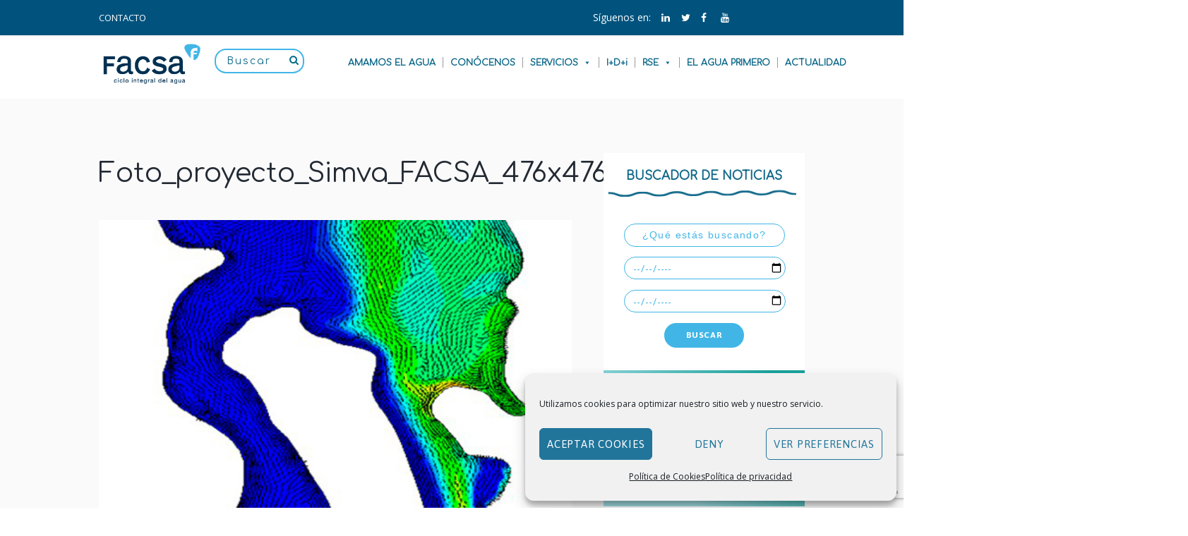

--- FILE ---
content_type: text/html; charset=UTF-8
request_url: https://www.facsa.com/idi-2/simva/foto_proyecto_simva_facsa_476x476px/
body_size: 26270
content:
<!DOCTYPE html><html lang="en-US" class="scheme_original"><head><meta charset="UTF-8" /><meta name="viewport" content="width=device-width, initial-scale=1, maximum-scale=1"><link rel="stylesheet" type="text/css" href="//fonts.googleapis.com/css?family=Comfortaa" /><link href="https://fonts.googleapis.com/css?family=Poppins" rel="stylesheet"><link rel="profile" href="http://gmpg.org/xfn/11" /><link rel="pingback" href="https://www.facsa.com/xmlrpc.php" /><link rel="stylesheet" href="https://www.facsa.com/wp-content/themes/facsatheme/fonts/fontawesome.min.css"><link href="https://maxcdn.bootstrapcdn.com/font-awesome/4.2.0/css/font-awesome.min.css" rel="stylesheet"><link rel='stylesheet' id='vc_google_fonts_ubuntu300300italicregularitalic500500italic700700italic-css'  href='//fonts.googleapis.com/css?family=Ubuntu%3A300%2C300italic%2Cregular%2Citalic%2C500%2C500italic%2C700%2C700italic&#038;ver=4.8.2' type='text/css' media='all' /><link rel="icon" type="image/x-icon" href="https://www.facsa.com/wp-content/uploads/2020/02/Favicon_FACSA_16x16.png" /><meta name='robots' content='index, follow, max-image-preview:large, max-snippet:-1, max-video-preview:-1' /><title>Foto_proyecto_Simva_FACSA_476x476px - Facsa</title><link rel="canonical" href="https://www.facsa.com/idi-2/simva/foto_proyecto_simva_facsa_476x476px/" /><meta property="og:locale" content="en_US" /><meta property="og:type" content="article" /><meta property="og:title" content="Foto_proyecto_Simva_FACSA_476x476px - Facsa" /><meta property="og:url" content="https://www.facsa.com/idi-2/simva/foto_proyecto_simva_facsa_476x476px/" /><meta property="og:site_name" content="Facsa" /><meta property="og:image" content="https://www.facsa.com/idi-2/simva/foto_proyecto_simva_facsa_476x476px" /><meta property="og:image:width" content="476" /><meta property="og:image:height" content="476" /><meta property="og:image:type" content="image/jpeg" /><meta name="twitter:card" content="summary_large_image" /> <script type="application/ld+json" class="yoast-schema-graph">{"@context":"https://schema.org","@graph":[{"@type":"WebPage","@id":"https://www.facsa.com/idi-2/simva/foto_proyecto_simva_facsa_476x476px/","url":"https://www.facsa.com/idi-2/simva/foto_proyecto_simva_facsa_476x476px/","name":"Foto_proyecto_Simva_FACSA_476x476px - Facsa","isPartOf":{"@id":"https://www.facsa.com/#website"},"primaryImageOfPage":{"@id":"https://www.facsa.com/idi-2/simva/foto_proyecto_simva_facsa_476x476px/#primaryimage"},"image":{"@id":"https://www.facsa.com/idi-2/simva/foto_proyecto_simva_facsa_476x476px/#primaryimage"},"thumbnailUrl":"https://www.facsa.com/wp-content/uploads/2021/09/Foto_proyecto_Simva_FACSA_476x476px.jpg","datePublished":"2021-09-23T16:20:16+00:00","dateModified":"2021-09-23T16:20:16+00:00","breadcrumb":{"@id":"https://www.facsa.com/idi-2/simva/foto_proyecto_simva_facsa_476x476px/#breadcrumb"},"inLanguage":"en-US","potentialAction":[{"@type":"ReadAction","target":["https://www.facsa.com/idi-2/simva/foto_proyecto_simva_facsa_476x476px/"]}]},{"@type":"ImageObject","inLanguage":"en-US","@id":"https://www.facsa.com/idi-2/simva/foto_proyecto_simva_facsa_476x476px/#primaryimage","url":"https://www.facsa.com/wp-content/uploads/2021/09/Foto_proyecto_Simva_FACSA_476x476px.jpg","contentUrl":"https://www.facsa.com/wp-content/uploads/2021/09/Foto_proyecto_Simva_FACSA_476x476px.jpg","width":476,"height":476},{"@type":"BreadcrumbList","@id":"https://www.facsa.com/idi-2/simva/foto_proyecto_simva_facsa_476x476px/#breadcrumb","itemListElement":[{"@type":"ListItem","position":1,"name":"Portada","item":"https://www.facsa.com/"},{"@type":"ListItem","position":2,"name":"I+D+I","item":"https://www.facsa.com/idi-2/"},{"@type":"ListItem","position":3,"name":"SIMVA","item":"https://www.facsa.com/idi-2/simva/"},{"@type":"ListItem","position":4,"name":"Foto_proyecto_Simva_FACSA_476x476px"}]},{"@type":"WebSite","@id":"https://www.facsa.com/#website","url":"https://www.facsa.com/","name":"Facsa","description":"","potentialAction":[{"@type":"SearchAction","target":{"@type":"EntryPoint","urlTemplate":"https://www.facsa.com/?s={search_term_string}"},"query-input":"required name=search_term_string"}],"inLanguage":"en-US"}]}</script> <link rel='dns-prefetch' href='//fonts.googleapis.com' /><link rel="alternate" type="application/rss+xml" title="Facsa &raquo; Feed" href="https://www.facsa.com/feed/" /><link rel="alternate" type="application/rss+xml" title="Facsa &raquo; Comments Feed" href="https://www.facsa.com/comments/feed/" /><link rel="alternate" type="text/calendar" title="Facsa &raquo; iCal Feed" href="https://www.facsa.com/events/?ical=1" /><link rel="alternate" type="application/rss+xml" title="Facsa &raquo; Foto_proyecto_Simva_FACSA_476x476px Comments Feed" href="https://www.facsa.com/idi-2/simva/foto_proyecto_simva_facsa_476x476px/feed/" /> <script type="text/javascript">window._wpemojiSettings = {"baseUrl":"https:\/\/s.w.org\/images\/core\/emoji\/15.0.3\/72x72\/","ext":".png","svgUrl":"https:\/\/s.w.org\/images\/core\/emoji\/15.0.3\/svg\/","svgExt":".svg","source":{"concatemoji":"https:\/\/www.facsa.com\/wp-includes\/js\/wp-emoji-release.min.js?ver=6.5.3"}};
/*! This file is auto-generated */
!function(i,n){var o,s,e;function c(e){try{var t={supportTests:e,timestamp:(new Date).valueOf()};sessionStorage.setItem(o,JSON.stringify(t))}catch(e){}}function p(e,t,n){e.clearRect(0,0,e.canvas.width,e.canvas.height),e.fillText(t,0,0);var t=new Uint32Array(e.getImageData(0,0,e.canvas.width,e.canvas.height).data),r=(e.clearRect(0,0,e.canvas.width,e.canvas.height),e.fillText(n,0,0),new Uint32Array(e.getImageData(0,0,e.canvas.width,e.canvas.height).data));return t.every(function(e,t){return e===r[t]})}function u(e,t,n){switch(t){case"flag":return n(e,"\ud83c\udff3\ufe0f\u200d\u26a7\ufe0f","\ud83c\udff3\ufe0f\u200b\u26a7\ufe0f")?!1:!n(e,"\ud83c\uddfa\ud83c\uddf3","\ud83c\uddfa\u200b\ud83c\uddf3")&&!n(e,"\ud83c\udff4\udb40\udc67\udb40\udc62\udb40\udc65\udb40\udc6e\udb40\udc67\udb40\udc7f","\ud83c\udff4\u200b\udb40\udc67\u200b\udb40\udc62\u200b\udb40\udc65\u200b\udb40\udc6e\u200b\udb40\udc67\u200b\udb40\udc7f");case"emoji":return!n(e,"\ud83d\udc26\u200d\u2b1b","\ud83d\udc26\u200b\u2b1b")}return!1}function f(e,t,n){var r="undefined"!=typeof WorkerGlobalScope&&self instanceof WorkerGlobalScope?new OffscreenCanvas(300,150):i.createElement("canvas"),a=r.getContext("2d",{willReadFrequently:!0}),o=(a.textBaseline="top",a.font="600 32px Arial",{});return e.forEach(function(e){o[e]=t(a,e,n)}),o}function t(e){var t=i.createElement("script");t.src=e,t.defer=!0,i.head.appendChild(t)}"undefined"!=typeof Promise&&(o="wpEmojiSettingsSupports",s=["flag","emoji"],n.supports={everything:!0,everythingExceptFlag:!0},e=new Promise(function(e){i.addEventListener("DOMContentLoaded",e,{once:!0})}),new Promise(function(t){var n=function(){try{var e=JSON.parse(sessionStorage.getItem(o));if("object"==typeof e&&"number"==typeof e.timestamp&&(new Date).valueOf()<e.timestamp+604800&&"object"==typeof e.supportTests)return e.supportTests}catch(e){}return null}();if(!n){if("undefined"!=typeof Worker&&"undefined"!=typeof OffscreenCanvas&&"undefined"!=typeof URL&&URL.createObjectURL&&"undefined"!=typeof Blob)try{var e="postMessage("+f.toString()+"("+[JSON.stringify(s),u.toString(),p.toString()].join(",")+"));",r=new Blob([e],{type:"text/javascript"}),a=new Worker(URL.createObjectURL(r),{name:"wpTestEmojiSupports"});return void(a.onmessage=function(e){c(n=e.data),a.terminate(),t(n)})}catch(e){}c(n=f(s,u,p))}t(n)}).then(function(e){for(var t in e)n.supports[t]=e[t],n.supports.everything=n.supports.everything&&n.supports[t],"flag"!==t&&(n.supports.everythingExceptFlag=n.supports.everythingExceptFlag&&n.supports[t]);n.supports.everythingExceptFlag=n.supports.everythingExceptFlag&&!n.supports.flag,n.DOMReady=!1,n.readyCallback=function(){n.DOMReady=!0}}).then(function(){return e}).then(function(){var e;n.supports.everything||(n.readyCallback(),(e=n.source||{}).concatemoji?t(e.concatemoji):e.wpemoji&&e.twemoji&&(t(e.twemoji),t(e.wpemoji)))}))}((window,document),window._wpemojiSettings);</script> <link rel='stylesheet' id='jquery.prettyphoto-css' href='https://www.facsa.com/wp-content/plugins/wp-video-lightbox/css/prettyPhoto.css?ver=6.5.3' type='text/css' media='all' /><link rel='stylesheet' id='video-lightbox-css' href='https://www.facsa.com/wp-content/plugins/wp-video-lightbox/wp-video-lightbox.css?ver=6.5.3' type='text/css' media='all' /><style id='wp-emoji-styles-inline-css' type='text/css'>img.wp-smiley, img.emoji {
		display: inline !important;
		border: none !important;
		box-shadow: none !important;
		height: 1em !important;
		width: 1em !important;
		margin: 0 0.07em !important;
		vertical-align: -0.1em !important;
		background: none !important;
		padding: 0 !important;
	}</style><link rel='stylesheet' id='wp-block-library-css' href='https://www.facsa.com/wp-includes/css/dist/block-library/style.min.css?ver=6.5.3' type='text/css' media='all' /><style id='classic-theme-styles-inline-css' type='text/css'>/*! This file is auto-generated */
.wp-block-button__link{color:#fff;background-color:#32373c;border-radius:9999px;box-shadow:none;text-decoration:none;padding:calc(.667em + 2px) calc(1.333em + 2px);font-size:1.125em}.wp-block-file__button{background:#32373c;color:#fff;text-decoration:none}</style><style id='global-styles-inline-css' type='text/css'>body{--wp--preset--color--black: #000000;--wp--preset--color--cyan-bluish-gray: #abb8c3;--wp--preset--color--white: #ffffff;--wp--preset--color--pale-pink: #f78da7;--wp--preset--color--vivid-red: #cf2e2e;--wp--preset--color--luminous-vivid-orange: #ff6900;--wp--preset--color--luminous-vivid-amber: #fcb900;--wp--preset--color--light-green-cyan: #7bdcb5;--wp--preset--color--vivid-green-cyan: #00d084;--wp--preset--color--pale-cyan-blue: #8ed1fc;--wp--preset--color--vivid-cyan-blue: #0693e3;--wp--preset--color--vivid-purple: #9b51e0;--wp--preset--gradient--vivid-cyan-blue-to-vivid-purple: linear-gradient(135deg,rgba(6,147,227,1) 0%,rgb(155,81,224) 100%);--wp--preset--gradient--light-green-cyan-to-vivid-green-cyan: linear-gradient(135deg,rgb(122,220,180) 0%,rgb(0,208,130) 100%);--wp--preset--gradient--luminous-vivid-amber-to-luminous-vivid-orange: linear-gradient(135deg,rgba(252,185,0,1) 0%,rgba(255,105,0,1) 100%);--wp--preset--gradient--luminous-vivid-orange-to-vivid-red: linear-gradient(135deg,rgba(255,105,0,1) 0%,rgb(207,46,46) 100%);--wp--preset--gradient--very-light-gray-to-cyan-bluish-gray: linear-gradient(135deg,rgb(238,238,238) 0%,rgb(169,184,195) 100%);--wp--preset--gradient--cool-to-warm-spectrum: linear-gradient(135deg,rgb(74,234,220) 0%,rgb(151,120,209) 20%,rgb(207,42,186) 40%,rgb(238,44,130) 60%,rgb(251,105,98) 80%,rgb(254,248,76) 100%);--wp--preset--gradient--blush-light-purple: linear-gradient(135deg,rgb(255,206,236) 0%,rgb(152,150,240) 100%);--wp--preset--gradient--blush-bordeaux: linear-gradient(135deg,rgb(254,205,165) 0%,rgb(254,45,45) 50%,rgb(107,0,62) 100%);--wp--preset--gradient--luminous-dusk: linear-gradient(135deg,rgb(255,203,112) 0%,rgb(199,81,192) 50%,rgb(65,88,208) 100%);--wp--preset--gradient--pale-ocean: linear-gradient(135deg,rgb(255,245,203) 0%,rgb(182,227,212) 50%,rgb(51,167,181) 100%);--wp--preset--gradient--electric-grass: linear-gradient(135deg,rgb(202,248,128) 0%,rgb(113,206,126) 100%);--wp--preset--gradient--midnight: linear-gradient(135deg,rgb(2,3,129) 0%,rgb(40,116,252) 100%);--wp--preset--font-size--small: 13px;--wp--preset--font-size--medium: 20px;--wp--preset--font-size--large: 36px;--wp--preset--font-size--x-large: 42px;--wp--preset--spacing--20: 0.44rem;--wp--preset--spacing--30: 0.67rem;--wp--preset--spacing--40: 1rem;--wp--preset--spacing--50: 1.5rem;--wp--preset--spacing--60: 2.25rem;--wp--preset--spacing--70: 3.38rem;--wp--preset--spacing--80: 5.06rem;--wp--preset--shadow--natural: 6px 6px 9px rgba(0, 0, 0, 0.2);--wp--preset--shadow--deep: 12px 12px 50px rgba(0, 0, 0, 0.4);--wp--preset--shadow--sharp: 6px 6px 0px rgba(0, 0, 0, 0.2);--wp--preset--shadow--outlined: 6px 6px 0px -3px rgba(255, 255, 255, 1), 6px 6px rgba(0, 0, 0, 1);--wp--preset--shadow--crisp: 6px 6px 0px rgba(0, 0, 0, 1);}:where(.is-layout-flex){gap: 0.5em;}:where(.is-layout-grid){gap: 0.5em;}body .is-layout-flex{display: flex;}body .is-layout-flex{flex-wrap: wrap;align-items: center;}body .is-layout-flex > *{margin: 0;}body .is-layout-grid{display: grid;}body .is-layout-grid > *{margin: 0;}:where(.wp-block-columns.is-layout-flex){gap: 2em;}:where(.wp-block-columns.is-layout-grid){gap: 2em;}:where(.wp-block-post-template.is-layout-flex){gap: 1.25em;}:where(.wp-block-post-template.is-layout-grid){gap: 1.25em;}.has-black-color{color: var(--wp--preset--color--black) !important;}.has-cyan-bluish-gray-color{color: var(--wp--preset--color--cyan-bluish-gray) !important;}.has-white-color{color: var(--wp--preset--color--white) !important;}.has-pale-pink-color{color: var(--wp--preset--color--pale-pink) !important;}.has-vivid-red-color{color: var(--wp--preset--color--vivid-red) !important;}.has-luminous-vivid-orange-color{color: var(--wp--preset--color--luminous-vivid-orange) !important;}.has-luminous-vivid-amber-color{color: var(--wp--preset--color--luminous-vivid-amber) !important;}.has-light-green-cyan-color{color: var(--wp--preset--color--light-green-cyan) !important;}.has-vivid-green-cyan-color{color: var(--wp--preset--color--vivid-green-cyan) !important;}.has-pale-cyan-blue-color{color: var(--wp--preset--color--pale-cyan-blue) !important;}.has-vivid-cyan-blue-color{color: var(--wp--preset--color--vivid-cyan-blue) !important;}.has-vivid-purple-color{color: var(--wp--preset--color--vivid-purple) !important;}.has-black-background-color{background-color: var(--wp--preset--color--black) !important;}.has-cyan-bluish-gray-background-color{background-color: var(--wp--preset--color--cyan-bluish-gray) !important;}.has-white-background-color{background-color: var(--wp--preset--color--white) !important;}.has-pale-pink-background-color{background-color: var(--wp--preset--color--pale-pink) !important;}.has-vivid-red-background-color{background-color: var(--wp--preset--color--vivid-red) !important;}.has-luminous-vivid-orange-background-color{background-color: var(--wp--preset--color--luminous-vivid-orange) !important;}.has-luminous-vivid-amber-background-color{background-color: var(--wp--preset--color--luminous-vivid-amber) !important;}.has-light-green-cyan-background-color{background-color: var(--wp--preset--color--light-green-cyan) !important;}.has-vivid-green-cyan-background-color{background-color: var(--wp--preset--color--vivid-green-cyan) !important;}.has-pale-cyan-blue-background-color{background-color: var(--wp--preset--color--pale-cyan-blue) !important;}.has-vivid-cyan-blue-background-color{background-color: var(--wp--preset--color--vivid-cyan-blue) !important;}.has-vivid-purple-background-color{background-color: var(--wp--preset--color--vivid-purple) !important;}.has-black-border-color{border-color: var(--wp--preset--color--black) !important;}.has-cyan-bluish-gray-border-color{border-color: var(--wp--preset--color--cyan-bluish-gray) !important;}.has-white-border-color{border-color: var(--wp--preset--color--white) !important;}.has-pale-pink-border-color{border-color: var(--wp--preset--color--pale-pink) !important;}.has-vivid-red-border-color{border-color: var(--wp--preset--color--vivid-red) !important;}.has-luminous-vivid-orange-border-color{border-color: var(--wp--preset--color--luminous-vivid-orange) !important;}.has-luminous-vivid-amber-border-color{border-color: var(--wp--preset--color--luminous-vivid-amber) !important;}.has-light-green-cyan-border-color{border-color: var(--wp--preset--color--light-green-cyan) !important;}.has-vivid-green-cyan-border-color{border-color: var(--wp--preset--color--vivid-green-cyan) !important;}.has-pale-cyan-blue-border-color{border-color: var(--wp--preset--color--pale-cyan-blue) !important;}.has-vivid-cyan-blue-border-color{border-color: var(--wp--preset--color--vivid-cyan-blue) !important;}.has-vivid-purple-border-color{border-color: var(--wp--preset--color--vivid-purple) !important;}.has-vivid-cyan-blue-to-vivid-purple-gradient-background{background: var(--wp--preset--gradient--vivid-cyan-blue-to-vivid-purple) !important;}.has-light-green-cyan-to-vivid-green-cyan-gradient-background{background: var(--wp--preset--gradient--light-green-cyan-to-vivid-green-cyan) !important;}.has-luminous-vivid-amber-to-luminous-vivid-orange-gradient-background{background: var(--wp--preset--gradient--luminous-vivid-amber-to-luminous-vivid-orange) !important;}.has-luminous-vivid-orange-to-vivid-red-gradient-background{background: var(--wp--preset--gradient--luminous-vivid-orange-to-vivid-red) !important;}.has-very-light-gray-to-cyan-bluish-gray-gradient-background{background: var(--wp--preset--gradient--very-light-gray-to-cyan-bluish-gray) !important;}.has-cool-to-warm-spectrum-gradient-background{background: var(--wp--preset--gradient--cool-to-warm-spectrum) !important;}.has-blush-light-purple-gradient-background{background: var(--wp--preset--gradient--blush-light-purple) !important;}.has-blush-bordeaux-gradient-background{background: var(--wp--preset--gradient--blush-bordeaux) !important;}.has-luminous-dusk-gradient-background{background: var(--wp--preset--gradient--luminous-dusk) !important;}.has-pale-ocean-gradient-background{background: var(--wp--preset--gradient--pale-ocean) !important;}.has-electric-grass-gradient-background{background: var(--wp--preset--gradient--electric-grass) !important;}.has-midnight-gradient-background{background: var(--wp--preset--gradient--midnight) !important;}.has-small-font-size{font-size: var(--wp--preset--font-size--small) !important;}.has-medium-font-size{font-size: var(--wp--preset--font-size--medium) !important;}.has-large-font-size{font-size: var(--wp--preset--font-size--large) !important;}.has-x-large-font-size{font-size: var(--wp--preset--font-size--x-large) !important;}
.wp-block-navigation a:where(:not(.wp-element-button)){color: inherit;}
:where(.wp-block-post-template.is-layout-flex){gap: 1.25em;}:where(.wp-block-post-template.is-layout-grid){gap: 1.25em;}
:where(.wp-block-columns.is-layout-flex){gap: 2em;}:where(.wp-block-columns.is-layout-grid){gap: 2em;}
.wp-block-pullquote{font-size: 1.5em;line-height: 1.6;}</style><link rel='stylesheet' id='contact-form-7-css' href='https://www.facsa.com/wp-content/plugins/contact-form-7/includes/css/styles.css?ver=5.9.4' type='text/css' media='all' /><link rel='stylesheet' id='searchandfilter-css' href='https://www.facsa.com/wp-content/plugins/search-filter/style.css?ver=1' type='text/css' media='all' /><link rel='stylesheet' id='wonderplugin-gridgallery-engine-css-css' href='https://www.facsa.com/wp-content/plugins/wonderplugin-gridgallery/engine/wonderplugingridgalleryengine.css?ver=6.5.3' type='text/css' media='all' /><link rel='stylesheet' id='cmplz-general-css' href='https://www.facsa.com/wp-content/plugins/complianz-gdpr/assets/css/cookieblocker.min.css?ver=1763549503' type='text/css' media='all' /><link rel='stylesheet' id='megamenu-css' href='https://www.facsa.com/wp-content/uploads/maxmegamenu/style.css?ver=dbea9e' type='text/css' media='all' /><link rel='stylesheet' id='dashicons-css' href='https://www.facsa.com/wp-includes/css/dashicons.min.css?ver=6.5.3' type='text/css' media='all' /><link rel='stylesheet' id='themerex-font-google_fonts-style-css' href='https://fonts.googleapis.com/css?family=Asap:300,300italic,400,400italic,700,700italic|Open+Sans:300,300italic,400,400italic,700,700italic&#038;subset=latin,latin-ext' type='text/css' media='all' /><link rel='stylesheet' id='themerex-fontello-style-css' href='https://www.facsa.com/wp-content/themes/facsatheme/css/fontello/css/fontello.css' type='text/css' media='all' /><link rel='stylesheet' id='themerex-main-style-css' href='https://www.facsa.com/wp-content/themes/facsatheme-child/style.css' type='text/css' media='all' /><link rel='stylesheet' id='themerex-animation-style-css' href='https://www.facsa.com/wp-content/themes/facsatheme/fw/css/core.animation.min.css' type='text/css' media='all' /><link rel='stylesheet' id='themerex-shortcodes-style-css' href='https://www.facsa.com/wp-content/themes/facsatheme/fw/core/core.shortcodes/shortcodes.css' type='text/css' media='all' /><link rel='stylesheet' id='tribe-style-css' href='https://www.facsa.com/wp-content/themes/facsatheme/css/tribe-style.css' type='text/css' media='all' /><link rel='stylesheet' id='themerex-skin-style-css' href='https://www.facsa.com/wp-content/themes/facsatheme/skins/default/skin.css' type='text/css' media='all' /><link rel='stylesheet' id='themerex-custom-style-css' href='https://www.facsa.com/wp-content/themes/facsatheme/fw/css/custom-style.min.css' type='text/css' media='all' /><style id='themerex-custom-style-inline-css' type='text/css'>.contacts_wrap .logo img{height:30px}body{font-family:Open Sans;font-size:14px;font-weight:400;line-height:1.8571em}h1{font-family:Asap;font-size:2.7143em;font-weight:400;line-height:1.5789em; margin-top:0.5em;margin-bottom:0.95em}h2{font-family:Asap;font-size:2.5714em;font-weight:700;line-height:1.6667em; margin-top:0.6667em;margin-bottom:0.15em}h3{font-family:Asap;font-size:2em;font-weight:700;line-height:1.2857em; margin-top:0.6667em}h4{font-family:Asap;font-size:1.7143em;font-weight:400;line-height:1.6667em; margin-top:1.2em}h5{font-family:Asap;font-size:1em;font-weight:700;line-height:1.2143em; margin-top:1.2em;margin-bottom:0.1em}h6{font-family:Asap;font-size:1em;font-weight:400;line-height:1.4285em; margin-top:1.25em;margin-bottom:0em}a,.scheme_dark a,.scheme_light a{;	color:#41B6E6}a:hover,.scheme_dark a:hover,.scheme_light a:hover{color:#01537E}.accent1{color:#41B6E6}.accent1_bgc{background-color:#41B6E6}.accent1_bg{background:#41B6E6}.accent1_border{border-color:#41B6E6}a.accent1:hover{color:#01537E}.post_content.ih-item.circle.effect1.colored .info,.post_content.ih-item.circle.effect2.colored .info,.post_content.ih-item.circle.effect3.colored .info,.post_content.ih-item.circle.effect4.colored .info,.post_content.ih-item.circle.effect5.colored .info .info-back,.post_content.ih-item.circle.effect6.colored .info,.post_content.ih-item.circle.effect7.colored .info,.post_content.ih-item.circle.effect8.colored .info,.post_content.ih-item.circle.effect9.colored .info,.post_content.ih-item.circle.effect10.colored .info,.post_content.ih-item.circle.effect11.colored .info,.post_content.ih-item.circle.effect12.colored .info,.post_content.ih-item.circle.effect13.colored .info,.post_content.ih-item.circle.effect14.colored .info,.post_content.ih-item.circle.effect15.colored .info,.post_content.ih-item.circle.effect16.colored .info,.post_content.ih-item.circle.effect18.colored .info .info-back,.post_content.ih-item.circle.effect19.colored .info,.post_content.ih-item.circle.effect20.colored .info .info-back,.post_content.ih-item.square.effect1.colored .info,.post_content.ih-item.square.effect2.colored .info,.post_content.ih-item.square.effect3.colored .info,.post_content.ih-item.square.effect4.colored .mask1,.post_content.ih-item.square.effect4.colored .mask2,.post_content.ih-item.square.effect5.colored .info,.post_content.ih-item.square.effect6.colored .info,.post_content.ih-item.square.effect7.colored .info,.post_content.ih-item.square.effect8.colored .info,.post_content.ih-item.square.effect9.colored .info .info-back,.post_content.ih-item.square.effect10.colored .info,.post_content.ih-item.square.effect11.colored .info,.post_content.ih-item.square.effect12.colored .info,.post_content.ih-item.square.effect13.colored .info,.post_content.ih-item.square.effect14.colored .info,.post_content.ih-item.square.effect15.colored .info,.post_content.ih-item.circle.effect20.colored .info .info-back,.post_content.ih-item.square.effect_book.colored .info{background:#41B6E6}.post_content.ih-item.circle.effect1.colored .info,.post_content.ih-item.circle.effect2.colored .info,.post_content.ih-item.circle.effect5.colored .info .info-back,.post_content.ih-item.circle.effect19.colored .info,.post_content.ih-item.square.effect4.colored .mask1,.post_content.ih-item.square.effect4.colored .mask2,.post_content.ih-item.square.effect6.colored .info,.post_content.ih-item.square.effect7.colored .info,.post_content.ih-item.square.effect12.colored .info,.post_content.ih-item.square.effect13.colored .info,.post_content.ih-item.square.effect_more.colored .info,.post_content.ih-item.square.effect_fade.colored:hover .info,.post_content.ih-item.square.effect_dir.colored .info,.post_content.ih-item.square.effect_shift.colored .info{background:rgba(65,182,230,0.85)}.post_content.ih-item.square.effect_fade.colored .info{background:-moz-linear-gradient(top,rgba(255,255,255,0) 70%,rgba(65,182,230,0.6) 100%);	background:-webkit-gradient(linear,left top,left bottom,color-stop(70%,rgba(255,255,255,0)),color-stop(100%,rgba(65,182,230,0.6)));	background:-webkit-linear-gradient(top,rgba(255,255,255,0) 70%,rgba(65,182,230,0.6) 100%);	background:-o-linear-gradient(top,rgba(255,255,255,0) 70%,rgba(65,182,230,0.6) 100%);	background:-ms-linear-gradient(top,rgba(255,255,255,0) 70%,rgba(65,182,230,0.6) 100%);	background:linear-gradient(to bottom,rgba(255,255,255,0) 70%,rgba(65,182,230,0.6) 100%)}.post_content.ih-item.circle.effect17.colored:hover .img:before{-webkit-box-shadow:inset 0 0 0 110px rgba(65,182,230,0.6),inset 0 0 0 16px rgba(255,255,255,0.8),0 1px 2px rgba(0,0,0,0.1);	-moz-box-shadow:inset 0 0 0 110px rgba(65,182,230,0.6),inset 0 0 0 16px rgba(255,255,255,0.8),0 1px 2px rgba(0,0,0,0.1);	box-shadow:inset 0 0 0 110px rgba(65,182,230,0.6),inset 0 0 0 16px rgba(255,255,255,0.8),0 1px 2px rgba(0,0,0,0.1)}.post_content.ih-item.circle.effect1 .spinner{border-right-color:#41B6E6;	border-bottom-color:#41B6E6}.sc_table table tr:first-child{background-color:#8bc34a}.sc_table table td:first-child{color:#8bc34a}pre.code,#toc .toc_item.current,#toc .toc_item:hover{border-color:#41B6E6}::selection,::-moz-selection{background-color:#41B6E6}input[type="text"],input[type="number"],input[type="email"],input[type="search"],input[type="password"],select,textarea{line-height:1.3em}.widget_area_inner .widget_product_search .search_field:focus,.widget_area_inner .widget_search .search_field:focus{border-color:#8bc34a}.top_panel_inner_style_1 .top_panel_top a:hover,.top_panel_inner_style_1 .sc_socials.sc_socials_type_icons a:hover,.top_panel_inner_style_3 .top_panel_top a:hover,.top_panel_inner_style_3 .sc_socials.sc_socials_type_icons a:hover,.top_panel_inner_style_4 .top_panel_top a:hover,.top_panel_inner_style_4 .sc_socials.sc_socials_type_icons a:hover,.top_panel_inner_style_5 .top_panel_top a:hover,.top_panel_inner_style_5 .sc_socials.sc_socials_type_icons a:hover,.top_panel_inner_style_3 .menu_user_nav>li>a:hover,.top_panel_icon.search_wrap:hover,.top_panel_icon:hover .search_submit{color:#41B6E6}.top_panel_style_8 .top_panel_buttons .top_panel_cart_button:before{background-color:#41B6E6}.top_panel_middle .sidebar_cart:after,.menu_user_nav>li>ul:after,.menu_user_nav>li ul:not(.cart_list){background-color:#41B6E6}.top_panel_inner_style_4 .top_panel_top,.top_panel_inner_style_5 .top_panel_top,.top_panel_inner_style_3 .top_panel_top .sidebar_cart,.top_panel_inner_style_4 .top_panel_top .sidebar_cart{background-color:#41B6E6}.top_panel_top a:hover{color:#01537E}.menu_user_nav>li>a:hover{color:#01537E}.top_panel_inner_style_4 .menu_user_nav>li>ul:after,.top_panel_inner_style_5 .menu_user_nav>li>ul:after,.top_panel_inner_style_4 .menu_user_nav>li ul,.top_panel_inner_style_5 .menu_user_nav>li ul{background-color:#41B6E6;	border-color:#01537E}.top_panel_inner_style_1 .menu_user_nav>li ul li a:hover,.top_panel_inner_style_1 .menu_user_nav>li ul li.current-menu-item>a,.top_panel_inner_style_1 .menu_user_nav>li ul li.current-menu-ancestor>a,.top_panel_inner_style_3 .menu_user_nav>li ul li a:hover,.top_panel_inner_style_3 .menu_user_nav>li ul li.current-menu-item>a,.top_panel_inner_style_3 .menu_user_nav>li ul li.current-menu-ancestor>a,.top_panel_inner_style_4 .menu_user_nav>li ul li a:hover,.top_panel_inner_style_4 .menu_user_nav>li ul li.current-menu-item>a,.top_panel_inner_style_4 .menu_user_nav>li ul li.current-menu-ancestor>a,.top_panel_inner_style_5 .menu_user_nav>li ul li a:hover,.top_panel_inner_style_5 .menu_user_nav>li ul li.current-menu-item>a,.top_panel_inner_style_5 .menu_user_nav>li ul li.current-menu-ancestor>a{background-color:#01537E}.top_panel_middle .menu_main_wrap{margin-top:calc(2.5em*1.2)}.top_panel_style_5 .top_panel_middle .logo{margin-bottom:calc(2em*0.5)}/* Top panel (bottom area) */.top_panel_bottom{background-color:#41B6E6}.top_panel_inner_style_1 .top_panel_bottom{background-color:#8bc34a}.top_panel_image_hover{background-color:rgba(1,126,126,0.8)}.menu_main_nav>li:hover>a,.menu_main_nav>li.current-menu-item>a,.menu_main_nav>li.current-menu-parent>a,.menu_main_nav>li.current-menu-ancestor>a{border-bottom:2px solid #01537E}.top_panel_inner_style_3 .menu_main_nav>li.donate>a,.top_panel_inner_style_3 .menu_main_nav>li.donate>a:before{color:#01537E}.top_panel_position_over .menu_main_nav>li.donate{background-color:#41B6E6}.top_panel_over .menu_main_nav>li:hover>a,.top_panel_over .menu_main_nav>li.current-menu-item>a,.top_panel_over .menu_main_nav>li.current-menu-parent>a,.top_panel_over .menu_main_nav>li.current-menu-ancestor>a{border-bottom:2px solid #41B6E6}.top_panel_inner_style_2 .menu_main_nav>li>a:hover{background-color:#01537E}.top_panel_inner_style_1 .menu_main_nav>li ul,.top_panel_inner_style_2 .menu_main_nav>li ul{background-color:#8bc34a}.top_panel_inner_style_2 .menu_main_nav>a:hover,.top_panel_inner_style_2 .menu_main_nav>li.sfHover>a,.top_panel_inner_style_2 .menu_main_nav>li#blob,.top_panel_inner_style_2 .menu_main_nav>li.current-menu-item>a,.top_panel_inner_style_2 .menu_main_nav>li.current-menu-parent>a,.top_panel_inner_style_2 .menu_main_nav>li.current-menu-ancestor>a{background-color:#01537E}.menu_main_nav>li ul{line-height:1.3em}.menu_main_nav>li>ul{top:calc(1.8em+1.8em+1.3em)}.menu_main_nav>li ul li a{padding:0.5em 1.5em 0.5em}.menu_main_nav>li ul li a:hover,.menu_main_nav>li ul li.current-menu-item>a,.menu_main_nav>li ul li.current-menu-ancestor>a{color:#01537E}.top_panel_inner_style_1 .menu_main_nav>li ul li a:hover,.top_panel_inner_style_1 .menu_main_nav>li ul li.current-menu-item>a,.top_panel_inner_style_1 .menu_main_nav>li ul li.current-menu-ancestor>a,.top_panel_inner_style_2 .menu_main_nav>li ul li a:hover,.top_panel_inner_style_2 .menu_main_nav>li ul li.current-menu-item>a,.top_panel_inner_style_2 .menu_main_nav>li ul li.current-menu-ancestor>a{background-color:#41B6E6}.menu_main_responsive_button{margin-top:1.8em;	margin-bottom:1.8em}.menu_main_responsive_button:hover{color:#01537E}.responsive_menu .top_panel_middle .menu_main_responsive_button{top:2.5em}.responsive_menu .menu_main_responsive_button{margin-top:calc(1.8em*0.8);	margin-bottom:calc(1.8em*0.6)}.top_panel_inner_style_1 .menu_main_responsive,.top_panel_inner_style_2 .menu_main_responsive{background-color:#41B6E6}.top_panel_inner_style_1 .menu_main_responsive a:hover,.top_panel_inner_style_2 .menu_main_responsive a:hover{background-color:#01537E}.top_panel_bottom .search_wrap,.top_panel_inner_style_4 .search_wrap{padding-top:calc(1.8em*0.65);	padding-bottom:calc(1.8em*0.5)}.top_panel_icon.search_wrap,.top_panel_inner_style_5 .menu_main_responsive_button,.top_panel_inner_style_6 .menu_main_responsive_button,.top_panel_inner_style_7 .menu_main_responsive_button{color:#41B6E6}.top_panel_middle a:hover .contact_icon,.top_panel_icon:hover .contact_icon,.top_panel_icon:hover .search_submit,.top_panel_inner_style_5 .menu_main_responsive_button:hover,.top_panel_inner_style_6 .menu_main_responsive_button:hover,.top_panel_inner_style_7 .menu_main_responsive_button:hover{background-color:#41B6E6}.search_results .post_more,.search_results .search_results_close{color:#41B6E6}.search_results .post_more:hover,.search_results .search_results_close:hover{color:#01537E}.top_panel_inner_style_1 .search_results,.top_panel_inner_style_1 .search_results:after,.top_panel_inner_style_2 .search_results,.top_panel_inner_style_2 .search_results:after,.top_panel_inner_style_3 .search_results,.top_panel_inner_style_3 .search_results:after{background-color:#8bc34a}.top_panel_fixed .menu_main_wrap{padding-top:calc(1.8em*0.8)}.top_panel_fixed .top_panel_wrap .logo{margin-top:calc(1.8em*0.6);	margin-bottom:calc(1.8em*0.6)}.post_title .post_icon{color:#41B6E6}.pagination>a{border-color:#41B6E6}.post_format_aside.post_item_single .post_content p,.post_format_aside .post_descr{background-color:#41B6E6}.widget_area .post_item .post_info .post_info_counters .post_counters_item:before,.widget_area .post_item .post_info a:hover{color:#01537E}.post_item.post_format_link .post_descr p{background-color:#01537E}.post_item.post_format_link .post_descr p a:hover{color:#41B6E6}.post_info a[class*="icon-"]{color:#8bc34a}.post_info .post_info_posted_by a{color:#8bc34a}.post_info a:hover{color:#01537E}.post_item .post_readmore:hover .post_readmore_label{color:#01537E}.post_item_related .post_info a:hover,.post_item_related .post_title a:hover{color:#01537E}.isotope_item_colored .post_featured .post_mark_new,.isotope_item_colored .post_featured .post_title,.isotope_item_colored .post_content.ih-item.square.colored .info{background-color:#41B6E6}.isotope_item_colored .post_category a,.isotope_item_colored .post_rating .reviews_stars_bg,.isotope_item_colored .post_rating .reviews_stars_hover,.isotope_item_colored .post_rating .reviews_value{color:#41B6E6}.isotope_item_colored .post_info_wrap .post_button .sc_button{color:#41B6E6}.isotope_item_colored_1 .post_item{background-color:#41B6E6;	color:#41B6E6}.isotope_item_colored_1 a,.isotope_item_colored_1 .post_title a{color:#41B6E6}.isotope_item_colored_1 a:hover,.isotope_item_colored_1 .post_title a:hover,.isotope_item_colored_1 .post_category a:hover{color:#41B6E6}.isotope_wrap .isotope_item_colored_1 .post_featured{border-color:#41B6E6}.isotope_filters a{border-color:#41B6E6;	background-color:#41B6E6}.isotope_filters a.active,.isotope_filters a:hover{border-color:#01537E;	background-color:#01537E}.pagination_single>.pager_numbers,.pagination_single a,.pagination_slider .pager_cur,.pagination_pages>a,.pagination_pages>span{border-color:#8bc34a;	background-color:#8bc34a}.pagination_single>.pager_numbers,.pagination_single a:hover,.pagination_slider .pager_cur:hover,.pagination_slider .pager_cur:focus,.pagination_pages>.active,.pagination_pages>a:hover{color:#01537E}.pagination_wrap .pager_next,.pagination_wrap .pager_prev,.pagination_wrap .pager_last,.pagination_wrap .pager_first{color:#8bc34a}.pagination_wrap .pager_next:hover,.pagination_wrap .pager_prev:hover,.pagination_wrap .pager_last:hover,.pagination_wrap .pager_first:hover{color:#8bc34a}.pagination_viewmore>a{background-color:#41B6E6}.pagination_viewmore>a:hover{background-color:#01537E}.viewmore_loader,.mfp-preloader span,.sc_video_frame.sc_video_active:before{background-color:#01537E}.sc_video_frame.sc_video_play_button:hover:after,.hover_icon:hover:after{background-color:rgba(65,182,230,0.8)}.hover_icon:before{color:#41B6E6}.post_featured .post_nav_item:before{background-color:#41B6E6}.post_featured .post_nav_item .post_nav_info{background-color:#41B6E6}.reviews_block .reviews_summary .reviews_item{background-color:#41B6E6}.reviews_block .reviews_summary,.reviews_block .reviews_max_level_100 .reviews_stars_bg{background-color:#41B6E6}.reviews_block .reviews_max_level_100 .reviews_stars_hover,.reviews_block .reviews_item .reviews_slider{background-color:#41B6E6}.reviews_block .reviews_item .reviews_stars_hover{color:#41B6E6}/* Summary stars in the post item (under the title) */.post_item .post_rating .reviews_stars_bg,.post_item .post_rating .reviews_stars_hover,.post_item .post_rating .reviews_value{color:#41B6E6}.post_author .post_author_title a{color:#41B6E6}.post_author .post_author_title a:hover{color:#01537E}.comments_list_wrap ul.children,.comments_list_wrap ul>li + li{border-top-color:#41B6E6}.comments_list_wrap .comment-respond{border-bottom-color:#41B6E6}.comments_list_wrap>ul{border-bottom-color:#41B6E6}.comments_list_wrap .comment_info>span.comment_author,.comments_list_wrap .comment_info>.comment_date>.comment_date_value{color:#41B6E6}.post_item_404 .page_title,.post_item_404 .page_subtitle{font-family:inherit;	color:#41B6E6}.sidebar_outer_menu .menu_side_nav>li>a,.sidebar_outer_menu .menu_side_responsive>li>a{line-height:1.3em}.sidebar_outer_menu .menu_side_nav>li ul,.sidebar_outer_menu .menu_side_responsive>li ul{line-height:1.3em}.sidebar_outer_menu .menu_side_nav>li ul li a,.sidebar_outer_menu .menu_side_responsive>li ul li a{padding:0.5em 1.5em 0.5em}.sidebar_outer_menu .sidebar_outer_menu_buttons>a:hover,.scheme_dark .sidebar_outer_menu .sidebar_outer_menu_buttons>a:hover,.scheme_light .sidebar_outer_menu .sidebar_outer_menu_buttons>a:hover{color:#41B6E6}.widget_area_inner a,.widget_area_inner ul li:before,.widget_area_inner button:before{color:#41B6E6}.widget_area_inner a:hover,.widget_area_inner ul li a:hover,.widget_area_inner button:hover:before{color:#01537E}.widget_area_inner .widget_text a,.widget_area_inner .post_info a{color:#41B6E6}.widget_area_inner .widget_text a:hover,.widget_area_inner .post_info a:hover{color:#01537E}.sidebar .widget_area_inner .post_title a:hover{color:#01537E}/* Widget:Calendar */.widget_area_inner .widget_calendar td a:hover{background-color:#41B6E6}.widget_area_inner .widget_calendar .today .day_wrap{background-color:#8bc34a}.widget_area .widget_calendar .month_prev a,.widget_area .widget_calendar .month_next a,.widget_area .widget_calendar tfoot th a:hover{color:#8bc34a}/* Widget:Tag Cloud */.widget_area_inner .widget_product_tag_cloud a:hover,.widget_area_inner .widget_tag_cloud a:hover{background-color:#8bc34a; border-color:#8bc34a}.widget_area_inner .sc_tabs.sc_tabs_style_1 .sc_tabs_titles li.ui-state-active a{color:#01537E}footer.widget_area .post_item .post_title a:hover{color:#01537E}.testimonials_wrap_inner,.twitter_wrap_inner{background-color:#41B6E6}.copyright_wrap_inner .copyright_text a{color:#8bc34a}.copyright_wrap_inner .menu_footer_nav li a:hover,.scheme_dark .copyright_wrap_inner .menu_footer_nav li a:hover,.scheme_light .copyright_wrap_inner .menu_footer_nav li a:hover{color:#41B6E6}.copyright_wrap_inner .sc_socials.sc_socials_type_icons a:hover{color:#41B6E6}.scroll_to_top{background-color:#41B6E6}.scroll_to_top:hover{background-color:#01537E}.custom_options #co_toggle{background-color:#01537E !important}.woocommerce .woocommerce-message:before,.woocommerce-page .woocommerce-message:before,.woocommerce div.product span.price,.woocommerce div.product p.price,.woocommerce #content div.product span.price,.woocommerce #content div.product p.price,.woocommerce-page div.product span.price,.woocommerce-page div.product p.price,.woocommerce-page #content div.product span.price,.woocommerce-page #content div.product p.price,.woocommerce ul.products li.product .price,.woocommerce-page ul.products li.product .price,.woocommerce a.button.alt:hover,.woocommerce button.button.alt:hover,.woocommerce input.button.alt:hover,.woocommerce #respond input#submit.alt:hover,.woocommerce #content input.button.alt:hover,.woocommerce-page a.button.alt:hover,.woocommerce-page button.button.alt:hover,.woocommerce-page input.button.alt:hover,.woocommerce-page #respond input#submit.alt:hover,.woocommerce-page #content input.button.alt:hover,.woocommerce a.button:hover,.woocommerce button.button:hover,.woocommerce input.button:hover,.woocommerce #respond input#submit:hover,.woocommerce #content input.button:hover,.woocommerce-page a.button:hover,.woocommerce-page button.button:hover,.woocommerce-page input.button:hover,.woocommerce-page #respond input#submit:hover,.woocommerce-page #content input.button:hover,.woocommerce .quantity input[type="button"]:hover,.woocommerce #content input[type="button"]:hover,.woocommerce-page .quantity input[type="button"]:hover,.woocommerce-page #content .quantity input[type="button"]:hover,.woocommerce ul.cart_list li>.amount,.woocommerce ul.product_list_widget li>.amount,.woocommerce-page ul.cart_list li>.amount,.woocommerce-page ul.product_list_widget li>.amount,.woocommerce ul.cart_list li span .amount,.woocommerce ul.product_list_widget li span .amount,.woocommerce-page ul.cart_list li span .amount,.woocommerce-page ul.product_list_widget li span .amount,.woocommerce ul.cart_list li ins .amount,.woocommerce ul.product_list_widget li ins .amount,.woocommerce-page ul.cart_list li ins .amount,.woocommerce-page ul.product_list_widget li ins .amount,.woocommerce.widget_shopping_cart .total .amount,.woocommerce .widget_shopping_cart .total .amount,.woocommerce-page.widget_shopping_cart .total .amount,.woocommerce-page .widget_shopping_cart .total .amount,.woocommerce a:hover h3,.woocommerce-page a:hover h3,.woocommerce .cart-collaterals .order-total strong,.woocommerce-page .cart-collaterals .order-total strong,.woocommerce .checkout #order_review .order-total .amount,.woocommerce-page .checkout #order_review .order-total .amount,.woocommerce .star-rating,.woocommerce-page .star-rating,.woocommerce .star-rating:before,.woocommerce-page .star-rating:before,.widget_area_inner .widgetWrap ul>li .star-rating span,.woocommerce #review_form #respond .stars a,.woocommerce-page #review_form #respond .stars a{color:#41B6E6}.woocommerce .widget_price_filter .ui-slider .ui-slider-range,.woocommerce-page .widget_price_filter .ui-slider .ui-slider-range{background-color:#41B6E6}.woocommerce .widget_price_filter .ui-slider .ui-slider-handle,.woocommerce-page .widget_price_filter .ui-slider .ui-slider-handle{background:#41B6E6}.woocommerce .woocommerce-message,.woocommerce-page .woocommerce-message,.woocommerce a.button.alt:active,.woocommerce button.button.alt:active,.woocommerce input.button.alt:active,.woocommerce #respond input#submit.alt:active,.woocommerce #content input.button.alt:active,.woocommerce-page a.button.alt:active,.woocommerce-page button.button.alt:active,.woocommerce-page input.button.alt:active,.woocommerce-page #respond input#submit.alt:active,.woocommerce-page #content input.button.alt:active,.woocommerce a.button:active,.woocommerce button.button:active,.woocommerce input.button:active,.woocommerce #respond input#submit:active,.woocommerce #content input.button:active,.woocommerce-page a.button:active,.woocommerce-page button.button:active,.woocommerce-page input.button:active,.woocommerce-page #respond input#submit:active,.woocommerce-page #content input.button:active{border-top-color:#41B6E6}.woocommerce a.button,.woocommerce button.button,.woocommerce input.button,.woocommerce #respond input#submit,.woocommerce #content input.button,.woocommerce-page a.button,.woocommerce-page button.button,.woocommerce-page input.button,.woocommerce-page #respond input#submit,.woocommerce-page #content input.button,.woocommerce a.button.alt,.woocommerce button.button.alt,.woocommerce input.button.alt,.woocommerce #respond input#submit.alt,.woocommerce #content input.button.alt,.woocommerce-page a.button.alt,.woocommerce-page button.button.alt,.woocommerce-page input.button.alt,.woocommerce-page #respond input#submit.alt,.woocommerce-page #content input.button.alt,.woocommerce-account .addresses .title .edit{background-color:#41B6E6}.woocommerce a.button:hover,.woocommerce button.button:hover,.woocommerce input.button:hover,.woocommerce #respond input#submit:hover,.woocommerce #content input.button:hover,.woocommerce-page a.button:hover,.woocommerce-page button.button:hover,.woocommerce-page input.button:hover,.woocommerce-page #respond input#submit:hover,.woocommerce-page #content input.button:hover,.woocommerce a.button.alt:hover,.woocommerce button.button.alt:hover,.woocommerce input.button.alt:hover,.woocommerce #respond input#submit.alt:hover,.woocommerce #content input.button.alt:hover,.woocommerce-page a.button.alt:hover,.woocommerce-page button.button.alt:hover,.woocommerce-page input.button.alt:hover,.woocommerce-page #respond input#submit.alt:hover,.woocommerce-page #content input.button.alt:hover,.woocommerce-account .addresses .title .edit:hover{background-color:#01537E}.woocommerce span.new,.woocommerce-page span.new,.woocommerce span.onsale,.woocommerce-page span.onsale{background-color:#01537E}.woocommerce ul.products li.product h3 a,.woocommerce-page ul.products li.product h3 a,.woocommerce ul.products li.product .price,.woocommerce-page ul.products li.product .price,.woocommerce ul.products li.product .star-rating:before,.woocommerce ul.products li.product .star-rating span{color:#41B6E6}.woocommerce ul.products li.product h3 a:hover,.woocommerce-page ul.products li.product h3 a:hover{color:#01537E}.woocommerce ul.products li.product .add_to_cart_button,.woocommerce-page ul.products li.product .add_to_cart_button{background-color:#41B6E6}.woocommerce ul.products li.product .add_to_cart_button:hover,.woocommerce-page ul.products li.product .add_to_cart_button:hover{background-color:#01537E}.woocommerce nav.woocommerce-pagination ul li a,.woocommerce nav.woocommerce-pagination ul li span.current{border-color:#41B6E6;	background-color:#41B6E6}.woocommerce nav.woocommerce-pagination ul li a:focus,.woocommerce nav.woocommerce-pagination ul li a:hover,.woocommerce nav.woocommerce-pagination ul li span.current{color:#41B6E6}.woocommerce table.cart thead th,.woocommerce #content table.cart thead th,.woocommerce-page table.cart thead th,.woocommerce-page #content table.cart thead th{background-color:#41B6E6}.tribe-events-calendar thead th{background-color:#41B6E6}a.tribe-events-read-more,.tribe-events-button,.tribe-events-nav-previous a,.tribe-events-nav-next a,.tribe-events-widget-link a,.tribe-events-viewmore a{background-color:#41B6E6}a.tribe-events-read-more:hover,.tribe-events-button:hover,.tribe-events-nav-previous a:hover,.tribe-events-nav-next a:hover,.tribe-events-widget-link a:hover,.tribe-events-viewmore a:hover{background-color:#01537E}#bbpress-forums div.bbp-topic-content a,#buddypress button,#buddypress a.button,#buddypress input[type="submit"],#buddypress input[type="button"],#buddypress input[type="reset"],#buddypress ul.button-nav li a,#buddypress div.generic-button a,#buddypress .comment-reply-link,a.bp-title-button,#buddypress div.item-list-tabs ul li.selected a{background:#41B6E6}#bbpress-forums div.bbp-topic-content a:hover,#buddypress button:hover,#buddypress a.button:hover,#buddypress input[type="submit"]:hover,#buddypress input[type="button"]:hover,#buddypress input[type="reset"]:hover,#buddypress ul.button-nav li a:hover,#buddypress div.generic-button a:hover,#buddypress .comment-reply-link:hover,a.bp-title-button:hover,#buddypress div.item-list-tabs ul li.selected a:hover{background:#01537E}.sc_accordion.sc_accordion_style_1 .sc_accordion_item .sc_accordion_title.ui-state-active{background-color:#8bc34a}.sc_accordion.sc_accordion_style_1 .sc_accordion_item .sc_accordion_title:before{color:#8bc34a}.sc_accordion.sc_accordion_style_1 .sc_accordion_item .sc_accordion_title.ui-state-active .sc_accordion_icon_opened{background-color:#8bc34a}.sc_accordion.sc_accordion_style_1 .sc_accordion_item .sc_accordion_title:hover{color:#8bc34a;	border-color:#8bc34a}.sc_accordion.sc_accordion_style_2 .sc_accordion_item .sc_accordion_title.ui-state-active{color:#01537E}.sc_accordion.sc_accordion_style_2 .sc_accordion_item .sc_accordion_title.ui-state-active .sc_accordion_icon{background-color:#01537E}.mejs-controls .mejs-horizontal-volume-slider .mejs-horizontal-volume-current,.mejs-controls .mejs-time-rail .mejs-time-current{background:#8bc34a !important}.mejs-container .mejs-controls .mejs-button.mejs-playpause-button.mejs-play,.mejs-container .mejs-controls .mejs-button.mejs-playpause-button.mejs-pause,.mejs-container .mejs-controls .mejs-button.mejs-volume-button.mejs-mute,.mejs-container .mejs-controls .mejs-button.mejs-volume-button.mejs-unmute{background:#8bc34a !important}input[type="submit"],input[type="reset"],input[type="button"],button,.sc_button{line-height:1.3em}input[type="submit"],input[type="reset"],input[type="button"],button,.sc_button.sc_button_style_filled{background-color:#01537E}.sc_button.sc_button_style_filled.sc_button_bg_color_style_bg_style2{background-color:#8bc34a}.sc_button.sc_button_style_filled.sc_button_bg_color_style_bg_style2:hover{background-color:#41B6E6}.sc_call_to_action_style_2.sc_call_to_action_align_center .sc_item_buttons .sc_item_button + .sc_item_button a.sc_button:hover{background-color:rgba(1,83,126,0.75)!important}.sc_blogger.layout_date .sc_blogger_item .sc_blogger_date{border-color:#8bc34a}.sc_blogger .post_item_masonry.post_item .post_readmore_label{color:#01537E}.sc_blogger .post_item_masonry.post_item .post_readmore_label:hover{color:#41B6E6}.sc_call_to_action_accented{background-color:#41B6E6}.sc_call_to_action_accented .sc_item_button>a:before{background-color:#41B6E6}.sc_chat_inner a{color:#41B6E6}.sc_chat_inner a:hover{color:#01537E}.sc_clients_style_clients-2 .sc_client_title a:hover{color:#41B6E6}.sc_clients_style_clients-2 .sc_client_description:before,.sc_clients_style_clients-2 .sc_client_position{color:#8bc34a}.sc_form .sc_form_item.sc_form_button button{background-color:#01537E}.sc_form .sc_form_item.sc_form_button button:hover{background-color:#41B6E6}.sc_form table.picker__table th{background-color:#41B6E6}.sc_form .picker__day--today:before,.sc_form .picker__button--today:before,.sc_form .picker__button--clear:before,.sc_form button:focus{border-color:#41B6E6}.sc_form .picker__button--close:before{color:#41B6E6}.sc_form .picker--time .picker__button--clear:hover,.sc_form .picker--time .picker__button--clear:focus{background-color:#01537E}.sc_countdown.sc_countdown_style_1 .sc_countdown_digits,.sc_countdown.sc_countdown_style_1 .sc_countdown_separator{color:#41B6E6}.sc_countdown.sc_countdown_style_1 .sc_countdown_label{color:#41B6E6}.sc_countdown.sc_countdown_style_2 .sc_countdown_separator{color:rgba(65,182,230,0.8)}.sc_countdown.sc_countdown_style_2 .sc_countdown_digits span{background-color:rgba(65,182,230,0.5)}.sc_countdown.sc_countdown_style_2 .sc_countdown_label{color:rgba(65,182,230,0.8)}.sc_dropcaps.sc_dropcaps_style_1 .sc_dropcaps_item{background-color:#fac102}.sc_dropcaps.sc_dropcaps_style_2 .sc_dropcaps_item{background-color:#8bc34a}.sc_dropcaps.sc_dropcaps_style_3 .sc_dropcaps_item{background-color:#01537E}.sc_dropcaps.sc_dropcaps_style_4 .sc_dropcaps_item{background-color:#41B6E6}.sc_quote.sc_quote_style1{background-color:#8bc34a}.sc_highlight_style_1{background-color:#8bc34a}.sc_highlight_style_2{background-color:#01537E}.sc_icon_hover:hover,a:hover .sc_icon_hover{background-color:#41B6E6 !important}.sc_icon_shape_round.sc_icon,.sc_icon_shape_square.sc_icon{background-color:#41B6E6;	border-color:#41B6E6}.sc_icon_shape_round.sc_icon:hover,.sc_icon_shape_square.sc_icon:hover,a:hover .sc_icon_shape_round.sc_icon,a:hover .sc_icon_shape_square.sc_icon{color:#41B6E6}figure.sc_image a{background-color:rgba(65,182,230,0.8)}figure.sc_image a:before{color:#41B6E6}.sc_infobox.sc_infobox_style_success{background-color:#8bc34a}.sc_infobox.sc_infobox_style_result{background-color:#fac102}.sc_infobox.sc_infobox_style_info{background-color:#41B6E6}.sc_infobox.sc_infobox_style_error{background-color:#01537E}.sc_list_style_iconed li:before,.sc_list_style_iconed .sc_list_icon{color:#41B6E6}.sc_list_style_iconed li a:hover .sc_list_title{color:#01537E}.sc_popup:before{background-color:#41B6E6}.sc_price_block.sc_price_block_style_1{background-color:#41B6E6}.sc_price_block.sc_price_block_style_2{background-color:#01537E}.sc_services_item .sc_services_item_readmore span{color:#41B6E6}.sc_services_item .sc_services_item_readmore:hover,.sc_services_item .sc_services_item_readmore:hover span{color:#01537E}.sc_parallax_reverse_yes .sc_parallax_content .sc_services_style_services-4 .sc_icon + span:hover{color:#01537E}.sc_services_item .sc_services_item_readmore span{color:#41B6E6}.sc_services_item .sc_services_item_readmore{color:#01537E}.sc_services_item .sc_services_item_readmore:hover,.sc_services_item .sc_services_item_readmore:hover span{color:#41B6E6}.sc_services_style_services-1 .sc_services_item .sc_services_item_readmore{color:#01537E}.sc_services_style_services-1 .sc_services_item .sc_services_item_readmore:hover{color:#41B6E6}.sc_services_style_services-1 .sc_services_item.sc_services_item_1 .sc_icon{background-color:#01537E}.sc_services_style_services-1 .sc_services_item.sc_services_item_2 .sc_icon{background-color:#8bc34a}.sc_services_style_services-1 .sc_services_item.sc_services_item_3 .sc_icon{background-color:#fac102}.sc_section_reverse_yes .sc_services_style_services-1 .sc_services_item.sc_services_item_1 .sc_icon{color:#41B6E6}.sc_section_reverse_yes .sc_services_style_services-1 .sc_services_item.sc_services_item_2 .sc_icon{color:#8bc34a}.sc_section_reverse_yes .sc_services_style_services-1 .sc_services_item.sc_services_item_3 .sc_icon{color:#01537E}.sc_section_reverse_yes .sc_services_style_services-1 .sc_services_item.sc_services_item_4 .sc_icon{color:#fac102}.sc_services_style_services-2 .sc_icon{color:#01537E}.sc_services_style_services-2 .sc_icon:hover,.sc_services_style_services-2 a:hover .sc_icon{color:#41B6E6}.sc_services_style_services-3 a:hover .sc_icon,.sc_services_style_services-3 .sc_icon:hover{color:#01537E}.sc_services_style_services-3 a:hover .sc_services_item_title{color:#41B6E6}.sc_services_style_services-4 .sc_icon{background-color:#41B6E6}.sc_services_style_services-4 a:hover .sc_icon,.sc_services_style_services-4 .sc_icon:hover{background-color:#01537E}.sc_services_style_services-4 a:hover .sc_services_item_title{color:#41B6E6}.sc_parallax .sc_parallax_content .sc_services_item.sc_services_item_1 .sc_icon{color:#41B6E6}.sc_parallax .sc_parallax_content .sc_services_item.sc_services_item_2 .sc_icon{color:#8bc34a}.sc_parallax .sc_parallax_content .sc_services_item.sc_services_item_3 .sc_icon{color:#01537E}.sc_parallax .sc_parallax_content .sc_services_item.sc_services_item_4 .sc_icon{color:#fac102}.sc_parallax .sc_parallax_content .sc_services_item_description a:hover{color:#01537E}.sc_services_type_images_and_icons.sc_services_style_services-1 .sc_services_item>a>span{background-color:#41B6E6!important}.sc_services.sc_services_style_services-3 .column-1_2:nth-child(1){background-color:#8bc34a}.sc_services.sc_services_style_services-3 .column-1_2:nth-child(2){background-color:#fac102}.sc_services.sc_services_style_services-3 .column-1_2:nth-child(3){background-color:#01537E}.sc_services.sc_services_style_services-3 .column-1_2:nth-child(4){background-color:#41B6E6}.sc_scroll_controls_wrap a{background-color:#41B6E6}.sc_scroll_controls_type_side .sc_scroll_controls_wrap a{background-color:rgba(65,182,230,0.8)}.sc_scroll_controls_wrap a:hover{background-color:#01537E}.sc_scroll_bar .swiper-scrollbar-drag:before{background-color:#41B6E6}.sc_skills_counter .sc_skills_column .sc_skills_item .sc_skills_icon{color:#fac102}.sc_skills_counter .sc_skills_column + .sc_skills_column .sc_skills_item .sc_skills_icon{color:#41B6E6}.sc_skills_counter .sc_skills_column + .sc_skills_column + .sc_skills_column .sc_skills_item .sc_skills_icon{color:#01537E}.sc_skills_counter .sc_skills_column + .sc_skills_column + .sc_skills_column + .sc_skills_column .sc_skills_item .sc_skills_icon{color:#8bc34a}.sc_skills_counter .sc_skills_column .sc_skills_item.sc_skills_style_1 .sc_skills_info:before{background-color:#fac102}.sc_skills_counter .sc_skills_column + .sc_skills_column .sc_skills_item.sc_skills_style_1 .sc_skills_info:before{background-color:#41B6E6}.sc_skills_counter .sc_skills_column + .sc_skills_column + .sc_skills_column .sc_skills_item.sc_skills_style_1 .sc_skills_info:before{background-color:#01537E}.sc_skills_counter .sc_skills_column + .sc_skills_column + .sc_skills_column + .sc_skills_column .sc_skills_item.sc_skills_style_1 .sc_skills_info:before{background-color:#8bc34a}.sc_skills_counter .sc_skills_item:hover .sc_skills_icon{color:#01537E}.sc_skills_bar .sc_skills_item .sc_skills_count{border-color:#41B6E6}.sc_skills_bar .sc_skills_item .sc_skills_count,.sc_skills_counter .sc_skills_item.sc_skills_style_3 .sc_skills_count,.sc_skills_counter .sc_skills_item.sc_skills_style_4 .sc_skills_count,.sc_skills_counter .sc_skills_item.sc_skills_style_4 .sc_skills_info{background-color:#41B6E6}.sc_slider_controls_wrap a:hover{border-color:#41B6E6;	background-color:#41B6E6}.sc_testimonials .sc_slider_controls_wrap a:hover{border-color:#8bc34a;	background-color:#8bc34a}.sc_slider_swiper .sc_slider_pagination_wrap .swiper-pagination-bullet-active,.sc_slider_swiper .sc_slider_pagination_wrap span:hover{border-color:#41B6E6;	background-color:#41B6E6}.sc_slider_swiper .sc_slider_info{background-color:rgba(65,182,230,0.8) !important}.sc_slider_pagination_over .sc_slider_pagination_wrap span:hover,.sc_slider_pagination_over .sc_slider_pagination_wrap .swiper-pagination-bullet-active{border-color:#41B6E6;	background-color:#41B6E6}.sc_slider_controls_wrap .sc_slider_next:before,.sc_slider_controls_wrap .sc_slider_prev:before{color:#41B6E6}.sc_testimonials .sc_slider_controls_wrap .sc_slider_next:before,.sc_testimonials .sc_slider_controls_wrap .sc_slider_prev:before{color:#8bc34a}.sc_socials.sc_socials_type_icons a:hover,.scheme_dark .sc_socials.sc_socials_type_icons a:hover,.scheme_light .sc_socials.sc_socials_type_icons a:hover{background-color:#41B6E6;	border-color:#41B6E6}.sc_tabs.sc_tabs_style_1 .sc_tabs_titles li.ui-state-active,.sc_tabs.sc_tabs_style_1 .sc_tabs_titles li:hover{color:#01537E}.sc_tabs.sc_tabs_style_1 .sc_tabs_titles li.ui-state-active a{border-color:#01537E;	color:#01537E}.sc_tabs.sc_tabs_style_2 .sc_tabs_titles li a:hover:before,.sc_tabs.sc_tabs_style_2 .sc_tabs_titles li a:before{color:#8bc34a}.sc_tabs.sc_tabs_style_2 .sc_tabs_titles li.ui-state-active a,.sc_tabs.sc_tabs_style_2 .sc_tabs_titles li a:hover{background-color:#8bc34a}.sc_team_item .sc_team_item_info .sc_team_item_title a:hover{color:#01537E}.sc_team_item .sc_team_item_info .sc_team_item_position{color:#8bc34a}.sc_team.sc_team_style_team-3 .sc_team_item_avatar .sc_team_item_hover{background-color:rgba(65,182,230,0.8)}.sc_team.sc_team_style_team-4 .sc_socials_item a:hover{color:#41B6E6;	border-color:#41B6E6}.sc_team_style_team-4 .sc_team_item_info .sc_team_item_title a:hover{color:#41B6E6}.sc_testimonials_style_testimonials-4 .sc_testimonial_content p:first-child:before,.sc_testimonials_style_testimonials-4 .sc_testimonial_author_position{color:#41B6E6}.sc_testimonials_style_testimonials-3 .sc_testimonial_content,.sc_testimonials_style_testimonials-3 .sc_testimonial_content:after{background-color:#8bc34a}.sc_title_icon{color:#41B6E6}.sc_toggles.sc_toggles_style_1 .sc_toggles_item .sc_toggles_title.ui-state-active{color:#41B6E6;	border-color:#41B6E6}.sc_toggles.sc_toggles_style_1 .sc_toggles_item .sc_toggles_title.ui-state-active .sc_toggles_icon_opened{background-color:#41B6E6}.sc_toggles.sc_toggles_style_1 .sc_toggles_item .sc_toggles_title:hover{color:#01537E;	border-color:#01537E}.sc_toggles.sc_toggles_style_1 .sc_toggles_item .sc_toggles_title:hover .sc_toggles_icon_opened{background-color:#01537E}.sc_toggles.sc_toggles_style_2 .sc_toggles_item .sc_toggles_title.ui-state-active{color:#41B6E6}.sc_toggles.sc_toggles_style_2 .sc_toggles_item .sc_toggles_title .sc_toggles_icon{border-color:#41B6E6;	background-color:#41B6E6}.sc_toggles.sc_toggles_style_2 .sc_toggles_item .sc_toggles_title.ui-state-active .sc_toggles_icon{color:#41B6E6}.sc_tooltip_parent .sc_tooltip,.sc_tooltip_parent .sc_tooltip:before{background-color:#41B6E6}/* Common styles (title,subtitle and description for some shortcodes) */.sc_item_subtitle{color:#41B6E6}.sc_item_button>a:before{color:#41B6E6}.sc_item_button>a:hover:before{color:#01537E}</style><link rel='stylesheet' id='themerex-responsive-style-css' href='https://www.facsa.com/wp-content/themes/facsatheme/css/responsive.css' type='text/css' media='all' /><link rel='stylesheet' id='theme-skin-responsive-style-css' href='https://www.facsa.com/wp-content/themes/facsatheme/skins/default/skin.responsive.css' type='text/css' media='all' /><link rel='stylesheet' id='mediaelement-css' href='https://www.facsa.com/wp-includes/js/mediaelement/mediaelementplayer-legacy.min.css?ver=4.2.17' type='text/css' media='all' /><link rel='stylesheet' id='wp-mediaelement-css' href='https://www.facsa.com/wp-includes/js/mediaelement/wp-mediaelement.min.css?ver=6.5.3' type='text/css' media='all' /> <script type="text/javascript" src="https://www.facsa.com/wp-includes/js/jquery/jquery.min.js?ver=3.7.1" id="jquery-core-js"></script> <script data-service="youtube" data-category="marketing" type="text/plain" data-cmplz-src="https://www.facsa.com/wp-content/plugins/wp-video-lightbox/js/jquery.prettyPhoto.js?ver=3.1.6" id="jquery.prettyphoto-js"></script> <script data-service="youtube" data-category="marketing" type="text/plain" id="video-lightbox-js-extra">var vlpp_vars = {"prettyPhoto_rel":"wp-video-lightbox","animation_speed":"fast","slideshow":"5000","autoplay_slideshow":"false","opacity":"0.80","show_title":"true","allow_resize":"true","allow_expand":"true","default_width":"640","default_height":"480","counter_separator_label":"\/","theme":"pp_default","horizontal_padding":"20","hideflash":"false","wmode":"opaque","autoplay":"true","modal":"false","deeplinking":"false","overlay_gallery":"true","overlay_gallery_max":"30","keyboard_shortcuts":"true","ie6_fallback":"true"};</script> <script data-service="youtube" data-category="marketing" type="text/plain" data-cmplz-src="https://www.facsa.com/wp-content/plugins/wp-video-lightbox/js/video-lightbox.js?ver=3.1.6" id="video-lightbox-js"></script> <script></script><link rel="https://api.w.org/" href="https://www.facsa.com/wp-json/" /><link rel="alternate" type="application/json" href="https://www.facsa.com/wp-json/wp/v2/media/19203" /><link rel="EditURI" type="application/rsd+xml" title="RSD" href="https://www.facsa.com/xmlrpc.php?rsd" /><meta name="generator" content="WordPress 6.5.3" /><link rel='shortlink' href='https://www.facsa.com/?p=19203' /><link rel="alternate" type="application/json+oembed" href="https://www.facsa.com/wp-json/oembed/1.0/embed?url=https%3A%2F%2Fwww.facsa.com%2Fidi-2%2Fsimva%2Ffoto_proyecto_simva_facsa_476x476px%2F" /><link rel="alternate" type="text/xml+oembed" href="https://www.facsa.com/wp-json/oembed/1.0/embed?url=https%3A%2F%2Fwww.facsa.com%2Fidi-2%2Fsimva%2Ffoto_proyecto_simva_facsa_476x476px%2F&#038;format=xml" /><style type="text/css" id="simple-css-output">.centrartodoborderid { text-align: center; border: 2px solid #9bcece; margin-left: 8%; width: 40% !important; padding-bottom:; margin-bottom: 6%; padding-top: 2%; padding-left: 1%; padding-right: 1%;input.postform { width: 95%; border: 1px solid #41b6e6; border-radius: 30px; background-color: transparent; padding: 2% 0% 2% 5%; color: #41b6e6 !important; /* margin-bottom: 0; */ /* padding-bottom: 0; */}.searchandfilter input[type="submit"] { text-align: center; margin-left: 25%; border-radius: 35px; height: 35px; padding-top: 10px; background-color: #41b6e6;}aside#custom_html-2 { height: 150px; background: rgba(162,222,228,1); background: -moz-linear-gradient(45deg, rgba(162,222,228,1) 0%, rgba(162,222,228,1) 28%, rgba(25,164,157,1) 89%, rgba(25,164,157,1) 100%); background: -webkit-gradient(left bottom, right top, color-stop(0%, rgba(162,222,228,1)), color-stop(28%, rgba(162,222,228,1)), color-stop(89%, rgba(25,164,157,1)), color-stop(100%, rgba(25,164,157,1))); background: -webkit-linear-gradient(45deg, rgba(162,222,228,1) 0%, rgba(162,222,228,1) 28%, rgba(25,164,157,1) 89%, rgba(25,164,157,1) 100%); background: -o-linear-gradient(45deg, rgba(162,222,228,1) 0%, rgba(162,222,228,1) 28%, rgba(25,164,157,1) 89%, rgba(25,164,157,1) 100%); background: -ms-linear-gradient(45deg, rgba(162,222,228,1) 0%, rgba(162,222,228,1) 28%, rgba(25,164,157,1) 89%, rgba(25,164,157,1) 100%); background: linear-gradient(45deg, #01537E 0%, #01537E 28%, #41b6e6 89%, #41b6e6 100%); filter: progid:DXImageTransform.Microsoft.gradient( startColorstr='#a2dee4', endColorstr='#19a49d', GradientType=1 ); /* padding: 35%; */ text-align: center; color: white; font-size: 17px;}input.postform { width: 95%; border: 1px solid #41b6e6; border-radius: 30px; background-color: transparent; padding: 2% 0% 2% 5%; color: #03A9F4; /* margin-bottom: 0; */ /* padding-bottom: 0; */}h2.titulocabeceradegra { font-weight: bold !important; background: -webkit-linear-gradient(#01537E,#41b6e6); -webkit-background-clip: text; -webkit-text-fill-color: transparent; color: #0e698a; line-height: 115%; margin-top: 2%; font-family: 'Poppins', sans-serif !important;}h2.titulocabeceradegraabajo { font-weight: bold !important; background: -webkit-linear-gradient(#01537E,#41b6e6); -webkit-background-clip: text; -webkit-text-fill-color: transparent; color: #0e698a; line-height: 115%; margin-top: 0%; font-family: 'Poppins', sans-serif !important; font-size: 44px;}.fondonoticiahomeizq { background: rgba(162,222,228,1); background: -moz-linear-gradient(45deg, rgba(162,222,228,1) 0%, rgba(162,222,228,1) 28%, rgba(25,164,157,1) 89%, rgba(25,164,157,1) 100%); background: -webkit-gradient(left bottom, right top, color-stop(0%, rgba(162,222,228,1)), color-stop(28%, rgba(162,222,228,1)), color-stop(89%, rgba(25,164,157,1)), color-stop(100%, rgba(25,164,157,1))); background: -webkit-linear-gradient(45deg, rgba(162,222,228,1) 0%, rgba(162,222,228,1) 28%, rgba(25,164,157,1) 89%, rgba(25,164,157,1) 100%); background: -o-linear-gradient(45deg, rgba(162,222,228,1) 0%, rgba(162,222,228,1) 28%, rgba(25,164,157,1) 89%, rgba(25,164,157,1) 100%); background: -ms-linear-gradient(45deg, rgba(162,222,228,1) 0%, rgba(162,222,228,1) 28%, rgba(25,164,157,1) 89%, rgba(25,164,157,1) 100%); background: linear-gradient(45deg, rgba(65,182,230,1) 0%, rgba(65,182,230,1) 28%, rgba(1,83,126,1) 89%, rgba(1,83,126,1) 100%); filter: progid:DXImageTransform.Microsoft.gradient( startColorstr='#a2dee4', endColorstr='#19a49d', GradientType=1 );}.fondo_degrado { background: rgba(14,105,138,1); background: -moz-linear-gradient(45deg, rgba(14,105,138,1) 0%, rgba(14,105,138,1) 28%, rgba(41,169,154,1) 89%, rgba(41,169,154,1) 100%); background: -webkit-gradient(left bottom, right top, color-stop(0%, rgba(14,105,138,1)), color-stop(28%, rgba(14,105,138,1)), color-stop(89%, rgba(41,169,154,1)), color-stop(100%, rgba(41,169,154,1))); background: -webkit-linear-gradient(45deg, rgba(14,105,138,1) 0%, rgba(14,105,138,1) 28%, rgba(41,169,154,1) 89%, rgba(41,169,154,1) 100%); background: -o-linear-gradient(45deg, rgba(14,105,138,1) 0%, rgba(14,105,138,1) 28%, rgba(41,169,154,1) 89%, rgba(41,169,154,1) 100%); background: -ms-linear-gradient(45deg, rgba(14,105,138,1) 0%, rgba(14,105,138,1) 28%, rgba(41,169,154,1) 89%, rgba(41,169,154,1) 100%); background: #01537E; filter: progid:DXImageTransform.Microsoft.gradient( startColorstr='#0e698a', endColorstr='#29a99a', GradientType=1 );}.iconside-home2 { display: inline-block; font: normal normal normal 14px/1 FontAwesome; font-size: inherit; text-rendering: auto; -webkit-font-smoothing: antialiased; -moz-osx-font-smoothing: grayscale; -moz-border-radius: 50%; -webkit-border-radius: 50%; border-radius: 50%; background: #fffffffa; border: 1px solid #ffffff; padding: 2% 2% 2% 2%; margin: 10% 1% 5% 1%; min-width: 15px; color: #0e698a;}.vc_btn3.vc_btn3-color-primary.vc_btn3-style-outline { color: #01537E; border-color: #01537E; background-color: transparent;}.vc_btn3.vc_btn3-color-primary.vc_btn3-style-outline_focus, .vc_btn3.vc_btn3-color-primary.vc_btn3-style-outline:hover, .vc_btn3.vc_btn3-color-primary:hover { color: #fff; background-color: #01537E;border-color: #01537E;}.vc_btn3.vc_btn3-color-turquoise.vc_btn3-style-outline { color: #00c1cf; border-color: #00c1cf; background-color: transparent; display: none;}</style><script type="text/plain" data-service="youtube" data-category="marketing">WP_VIDEO_LIGHTBOX_VERSION="1.9.12";
            WP_VID_LIGHTBOX_URL="https://www.facsa.com/wp-content/plugins/wp-video-lightbox";
                        function wpvl_paramReplace(name, string, value) {
                // Find the param with regex
                // Grab the first character in the returned string (should be ? or &)
                // Replace our href string with our new value, passing on the name and delimeter

                var re = new RegExp("[\?&]" + name + "=([^&#]*)");
                var matches = re.exec(string);
                var newString;

                if (matches === null) {
                    // if there are no params, append the parameter
                    newString = string + '?' + name + '=' + value;
                } else {
                    var delimeter = matches[0].charAt(0);
                    newString = string.replace(re, delimeter + name + "=" + value);
                }
                return newString;
            }</script><meta name="tec-api-version" content="v1"><meta name="tec-api-origin" content="https://www.facsa.com"><link rel="alternate" href="https://www.facsa.com/wp-json/tribe/events/v1/" /><style>.cmplz-hidden {
					display: none !important;
				}</style><meta name="generator" content="Powered by WPBakery Page Builder - drag and drop page builder for WordPress."/><meta name="generator" content="Powered by Slider Revolution 6.6.14 - responsive, Mobile-Friendly Slider Plugin for WordPress with comfortable drag and drop interface." /><style type="text/css" id="wp-custom-css">/*MENU ANCHO*/
@media (min-width: 1024px) {
    .menu_show .menu_main_nav_area {
        width: 1200px;
    }
}

/*tamaño logo*/
.logo {
	width:150px!important;}
/*logo150años
.column-1_3, .column-2_6, .column-3_9, .column-4_12 {
    width: 45%;}
.column-2_3, .column-4_6, .column-8_12 {
    width: 55%;
}*/

/*ocultar cabecera*/
.page-id-19400 .menu_show  {display:none;}
/*ocultar cabecera*/
.page-id-19400 .contacts_wrap.textofooter {display:none;}
/*ocultar cabecera*/
.page-id-19400 .contacts_address
{display:none;}
/*ocultar cabecera*/
.page-id-19400 .copyright_wrap.copyright_style_menu.scheme_original
{display:none;}


.blog .page_paddings_bottom_no {
    padding: 0 0 5.5em 0;
}


#fondo_degrado {
    background: rgba(14,105,138,1);
    background: -moz-linear-gradient(45deg, rgba(14,105,138,1) 0%, rgba(14,105,138,1) 28%, rgba(65,182,230,1) 89%, rgba(65,182,230,1) 100%);
    background: -webkit-gradient(left bottom, right top, color-stop(0%, rgba(14,105,138,1)), color-stop(28%, rgba(14,105,138,1)), color-stop(89%, rgba(65,182,230,1)), color-stop(100%, rgba(65,182,230,1)));
    background: -webkit-linear-gradient(45deg, rgba(14,105,138,1) 0%, rgba(14,105,138,1) 28%, rgba(65,182,230,1) 89%, rgba(65,182,230,1) 100%);
    background: -o-linear-gradient(45deg, rgba(14,105,138,1) 0%, rgba(14,105,138,1) 28%, rgba(65,182,230,1) 89%, rgba(65,182,230,1) 100%);
    background: -ms-linear-gradient(45deg, rgba(14,105,138,1) 0%, rgba(14,105,138,1) 28%, rgba(65,182,230,1) 89%, rgba(65,182,230,1) 100%);
    background: linear-gradient(45deg, rgba(14,105,138,1) 0%, rgba(14,105,138,1) 28%, rgba(65, 182, 230, 1) 89%, rgba(65, 182, 230, 1) 100%)
}

p, ul, ol, dl, blockquote, address {
    margin-bottom: 1.5em;
    font-family: "Open Sans", Arial, Helvetica, sans-serif;
    font-size: 14px;
}

.vc_custom_1514934585092 p, .vc_custom_1514934599911 p {
    font-family: "Open Sans", Arial, Helvetica, sans-serif;
    font-size: 14px;
}

.rseconocimiento4 p {
    font-family: "Open Sans", Arial, Helvetica, sans-serif;
    font-size: 14px;
}

/* BOTON REDONDO DESCARGAS */

.redondo4 {
        width: 200px;       
        height: 40px;
        margin: 28px;
text-align:center;
  font-family: Arial;
  color: #ffffff;
  font-size: 12px;
  padding-top: 7px;
  padding-right: 19px;
  padding-bottom: 7px;
  padding-left: 19px;
  text-decoration: none;
  -webkit-border-radius: 24px;
  -moz-border-radius: 24px;
  border-radius: 24px;
  background: #41b7e6
}
.redondo:hover {
  background: #25a6d9;
}

.redondo5 {

  margin-left: 30%;
  transform: translateX(30%);
        width: 200px;       
        height: 40px;
        margin: 28px;
  font-family: Arial;
  color: #ffffff;
  font-size: 12px;
  text-decoration: none;
  -webkit-border-radius: 24px;
  -moz-border-radius: 24px;
  border-radius: 24px;
  background: #41b7e6
}
.redondo5:hover {
  background: #25a6d9;
}


/*boton enviar*/
.wpcf7-submit
{color:#41b7e6!important;
font-size:18px!important;
padding: 5px 5px!important;

}
/*color y fuente selector*/
.camposelector
{font:inherit!important;  color:#41b7e6!important;}

/*Editando mensaje enviado*/

  
.wpcf7-validation-errors  {

    clear: left;
    background-color: #ff0000!important;
border-color:#ff0000!important;
    border-radius: .55rem!important;
    display: block!important;
    color: #ffffff!important;
    font-family: lato!important;
    height: 20px;
}

.wpcf7-mail-sent-ok {
	  clear: left;
    background-color: green!important;
  
    border-radius: .55rem!important;
    display: block!important;
    color: #ffffff!important;
    font-family: lato!important;
    height: 20px;
	
	
}
/*campo email*/
.wpcf7 input[type="email"]
{
    background-color: #f7f7f7;
    color: #000;
    width: 100%;
}
.wpcf7 input[type="text"]
{
    background-color: #f7f7f7;
    color: #000;
    width: 87%;
}

.wpcf7-select
{
    background-color: #f7f7f7;
    color: #000;
    width: 87%;
	Font-size:14px!important;
	padding-bottom:1px;
}

.wpcf7-acceptance

{
	color:red!important;
}
.wpcf7 input[type="checkbox"]
{
    margin-top:30px!important;
}


.page-id-16355 .campolargo
{
	 width: 105%!important;
	margin-left:-20px;
}

#div_inf_prot_datos {text-align:left}

/*ocultar contenido contacto*/

.contacts_address {padding-top:40px;}

.contacts_wrap.textofooter  {display:none}

#div_inf_prot_datos {display:none}

.contacts_wrap.textofooter  {display:none}

#contactofacsa {display:none}




.page-id-60195 #div_inf_prot_datos {display:none}

.page-id-1050 .contacts_address {padding-top:40px;}

.page-id-1050 .contacts_wrap.textofooter  {display:none}

.page-id-1050 #div_inf_prot_datos {display:none!important}

.page-id-1050 .contacts_wrap.textofooter  {display:none}

.page-id-1050 #contactofacsa {display:none}


.page-id-61727 .contacts_address {padding-top:40px;}

.page-id-61727 .contacts_wrap.textofooter  {display:none}

.page-id-61727 #div_inf_prot_datos {display:none}

.page-id-61727 .contacts_wrap.textofooter  {display:none}

.page-id-61727 #contactofacsa {display:none}




.page-id-16355 .contacts_address {padding-top:40px;}

.page-id-16355 .contacts_wrap.textofooter  {display:none}

.page-id-16355 #div_inf_prot_datos {display:none}

.page-id-16355 .contacts_wrap.textofooter  {display:none}

.page-id-16355 #contactofacsa {display:none}

/* Centrar columnas del mega menú FACSA */
.mega-sub-menu {
    text-align: center;
}

.mega-sub-menu .widget_media_image img {
    display: block;
    margin: 0 auto 8px auto; /* centra la imagen y deja un poco de espacio abajo */
    max-width: 100%;
}

/* Asegurar que el enlace (texto) también queda centrado */
.mega-sub-menu .mega-menu-item > a {
    display: inline-block;
    text-align: center!important;
}
html, body {
  overflow-x: hidden !important;
}
/* 💡 Forzar el submenú a ocupar todo el ancho del viewport */
#mega-menu-wrap-main .mega-sub-menu {
  position: absolute !important;
  left: 0 !important;
  right: 0 !important;
  width: 100vw !important;
  max-width: 100vw !important;
  margin: 0 !important;
  padding: 0 !important;
  background-color: rgb(249, 249, 249); /* color base del menú */
  box-shadow: 0 2px 8px rgba(0,0,0,0.05);
  z-index: 9999;
}

/* 🔧 Centrar correctamente el contenido interno */
#mega-menu-wrap-main .mega-sub-menu .mega-menu-row {
  max-width: 1200px; /* o el ancho de tu contenedor principal */
  margin: 0 auto !important;
  display: flex;
  justify-content: center;
  flex-wrap: wrap;
}

/* 🔧 Evitar cualquier desbordamiento lateral en Chrome */
html, body {
  overflow-x: hidden !important;
}</style><noscript><style>.wpb_animate_when_almost_visible { opacity: 1; }</style></noscript><style type="text/css">/** Mega Menu CSS: fs **/</style> <script type="text/javascript" id="inspectletjs">(function() {
window.__insp = window.__insp || [];
__insp.push(['wid', 827848622]);
var ldinsp = function(){ if(typeof window.__inspld != "undefined") return; window.__inspld = 1; var insp = document.createElement('script'); insp.type = 'text/javascript'; insp.async = true; insp.id = "inspsync"; insp.src = ('https:' == document.location.protocol ? 'https' : 'http') + '://cdn.inspectlet.com/inspectlet.js?wid=827848622&r=' + Math.floor(new Date().getTime()/3600000); var x = document.getElementsByTagName('script')[0]; x.parentNode.insertBefore(insp, x); };
setTimeout(ldinsp, 0);
})();</script>  <script type="text/plain" data-service="google-analytics" data-category="statistics">(function(i,s,o,g,r,a,m){i['GoogleAnalyticsObject']=r;i[r]=i[r]||function(){
		(i[r].q=i[r].q||[]).push(arguments)},i[r].l=1*new Date();a=s.createElement(o),
		m=s.getElementsByTagName(o)[0];a.async=1;a.src=g;m.parentNode.insertBefore(a,m)
	})(window,document,'script','//www.google-analytics.com/analytics.js','ga');

	ga('create', 'UA-8367179-1', 'auto');
	ga('require', 'displayfeatures');
	ga('send', 'pageview');</script> </head><body data-cmplz=1 class="attachment attachment-template-default attachmentid-19203 attachment-jpeg themerex_body body_style_wide body_filled theme_skin_default article_style_stretch layout_single-standard template_single-standard top_panel_show top_panel_above sidebar_show sidebar_right sidebar_outer_hide tribe-no-js page-template-facsa-theme-child mega-menu-menu-main wpb-js-composer js-comp-ver-7.6 vc_responsive"> <a id="toc_home" class="sc_anchor" title="Home" data-description="&lt;i&gt;Return to Home&lt;/i&gt; - &lt;br&gt;navigate to home page of the site" data-icon="icon-home" data-url="https://www.facsa.com/" data-separator="yes"></a><a id="toc_top" class="sc_anchor" title="To Top" data-description="&lt;i&gt;Back to top&lt;/i&gt; - &lt;br&gt;scroll to top of the page" data-icon="icon-double-up" data-url="" data-separator="yes"></a><div class="body_wrap"><div class="page_wrap"><div class="top_panel_fixed_wrap"></div><header class="top_panel_wrap top_panel_style_3 scheme_original"><div class="top_panel_wrap_inner top_panel_inner_style_3 top_panel_position_above"><div class="top_panel_top"><div class="content_wrap clearfix"><div class="top_panel_top_contact_phone"><a href="https://www.facsa.com/contacto">CONTACTO</a></div><div class="top_panel_top_user_area"><div class="top_panel_top_socials"> <span class="textosiguenostop">Síguenos en:</span><div class="sc_socials sc_socials_type_icons sc_socials_shape_square sc_socials_size_tiny"><div class="sc_socials_item"><a href="https://www.linkedin.com/company/facsa" target="_blank" rel="me" class="social_icons social_linkedin"><span class="icon-linkedin"></span></a></div><div class="sc_socials_item"><a href="https://twitter.com/Facsa_es" target="_blank" rel="me" class="social_icons social_twitter"><span class="icon-twitter"></span></a></div><div class="sc_socials_item"><a href="https://www.facebook.com/FacsaEs" target="_blank" rel="me" class="social_icons social_facebook"><span class="icon-facebook"></span></a></div><div class="sc_socials_item"><a href="https://www.youtube.com/user/facsaciclointegral" target="_blank" rel="me" class="social_icons social_youtube"><span class="icon-youtube"></span></a></div></div></div></ul></div></div></div><div class="top_panel_middle" ><div class="content_wrap"><div class="columns_wrap columns_fluid"><div
 class="column-1_3 contact_logo"><div class="logo"> <a href="https://www.facsa.com/"><img src="https://www.facsa.com/wp-content/uploads/2023/12/Logotipo_FACSA_web_120x50px.png" class="logo_main" alt=""><img src="https://www.facsa.com/wp-content/uploads/2023/12/Logotipo_FACSA_web_120x50px.png" class="logo_fixed" alt=""></a></div><div class="top_panel_top_search"><div class="search_wrap search_style_regular search_state_opened search_ajax top_panel_icon"><div class="search_form_wrap"><form role="search" method="get" class="search_form" action="https://www.facsa.com/"> <button type="submit" class="search_submit icon-search" title="Start search"></button> <input type="text" class="search_field" placeholder="Buscar" value="" name="s" /></form></div><div class="search_results widget_area scheme_original"><a class="search_results_close icon-cancel"></a><div class="search_results_content"></div></div></div></div></div><div 
 class="column-2_3 menu_main_wrap"> <a href="#" class="menu_main_responsive_button icon-menu"></a><nav class="menu_main_nav_area"><div id="mega-menu-wrap-menu_main" class="mega-menu-wrap"><div class="mega-menu-toggle"><div class="mega-toggle-blocks-left"></div><div class="mega-toggle-blocks-center"></div><div class="mega-toggle-blocks-right"><div class='mega-toggle-block mega-menu-toggle-block mega-toggle-block-1' id='mega-toggle-block-1' tabindex='0'><button class='mega-toggle-standard mega-toggle-label' aria-expanded='false'><span class='mega-toggle-label-closed'></span><span class='mega-toggle-label-open'></span></button></div></div></div><ul id="mega-menu-menu_main" class="mega-menu max-mega-menu mega-menu-horizontal mega-no-js" data-event="hover_intent" data-effect="fade_up" data-effect-speed="200" data-effect-mobile="disabled" data-effect-speed-mobile="0" data-panel-width=".page_wrap" data-panel-inner-width=".page_wrap" data-mobile-force-width="false" data-second-click="close" data-document-click="collapse" data-vertical-behaviour="accordion" data-breakpoint="769" data-unbind="false" data-mobile-state="collapse_all" data-mobile-direction="vertical" data-hover-intent-timeout="300" data-hover-intent-interval="100"><li class="mega-menu-item mega-menu-item-type-post_type mega-menu-item-object-page mega-align-bottom-left mega-menu-flyout mega-menu-item-1980" id="mega-menu-item-1980"><a class="mega-menu-link" href="https://www.facsa.com/amamos-el-agua-2/" tabindex="0">AMAMOS EL AGUA</a></li><li class="mega-menu-item mega-menu-item-type-post_type mega-menu-item-object-page mega-align-bottom-left mega-menu-flyout mega-menu-item-1723" id="mega-menu-item-1723"><a class="mega-menu-link" href="https://www.facsa.com/conocenos-2/" tabindex="0">CONÓCENOS</a></li><li class="mega-menu-item mega-menu-item-type-post_type mega-menu-item-object-page mega-menu-item-has-children mega-menu-megamenu mega-menu-grid mega-align-bottom-left mega-menu-grid mega-hide-sub-menu-on-mobile mega-menu-item-1722" id="mega-menu-item-1722"><a class="mega-menu-link" href="https://www.facsa.com/servicios/" aria-expanded="false" tabindex="0">SERVICIOS<span class="mega-indicator" aria-hidden="true"></span></a><ul class="mega-sub-menu" role='presentation'><li class="mega-menu-row mega-3 3" id="mega-menu-1722-0"><ul class="mega-sub-menu" style='--columns:12' role='presentation'><li class="mega-menu-column mega-menu-columns-2-of-12" style="--columns:12; --span:2" id="mega-menu-1722-0-0"><ul class="mega-sub-menu"><li class="mega-menu-item mega-menu-item-type-widget widget_media_image mega-menu-item-media_image-2" id="mega-menu-item-media_image-2"><a href="https://www.facsa.com/servicios/abastecimiento/"><img width="70" height="70" src="https://www.facsa.com/wp-content/uploads/2018/01/abastecimiento.png" class="image wp-image-3122  attachment-full size-full" alt="" style="max-width: 100%; height: auto;" decoding="async" /></a></li><li class="mega-menu-item mega-menu-item-type-post_type mega-menu-item-object-page mega-menu-item-3116" id="mega-menu-item-3116"><a class="mega-menu-link" href="https://www.facsa.com/servicios/abastecimiento/">Abastecimiento</a></li></ul></li><li class="mega-menu-column mega-menu-columns-2-of-12" style="--columns:12; --span:2" id="mega-menu-1722-0-1"><ul class="mega-sub-menu"><li class="mega-menu-item mega-menu-item-type-widget widget_media_image mega-menu-item-media_image-16" id="mega-menu-item-media_image-16"><a href="https://www.facsa.com/servicios/alcantarillado/"><img width="70" height="70" src="https://www.facsa.com/wp-content/uploads/2018/02/menu_alcan.png" class="image wp-image-3717  attachment-full size-full" alt="" style="max-width: 100%; height: auto;" decoding="async" /></a></li><li class="mega-menu-item mega-menu-item-type-post_type mega-menu-item-object-page mega-menu-item-3121" id="mega-menu-item-3121"><a class="mega-menu-link" href="https://www.facsa.com/servicios/alcantarillado/">Alcantarillado</a></li></ul></li><li class="mega-menu-column mega-menu-columns-2-of-12" style="--columns:12; --span:2" id="mega-menu-1722-0-2"><ul class="mega-sub-menu"><li class="mega-menu-item mega-menu-item-type-widget widget_media_image mega-menu-item-media_image-17" id="mega-menu-item-media_image-17"><a href="https://www.facsa.com/servicios/depuracion/"><img width="70" height="70" src="https://www.facsa.com/wp-content/uploads/2018/01/depuracion.png" class="image wp-image-3124  attachment-full size-full" alt="" style="max-width: 100%; height: auto;" decoding="async" /></a></li><li class="mega-menu-item mega-menu-item-type-post_type mega-menu-item-object-page mega-menu-item-3118" id="mega-menu-item-3118"><a class="mega-menu-link" href="https://www.facsa.com/servicios/depuracion/">Depuración</a></li></ul></li><li class="mega-menu-column mega-menu-columns-2-of-12" style="--columns:12; --span:2" id="mega-menu-1722-0-3"><ul class="mega-sub-menu"><li class="mega-menu-item mega-menu-item-type-widget widget_media_image mega-menu-item-media_image-18" id="mega-menu-item-media_image-18"><a href="https://www.facsa.com/servicios/entorno/"><img width="70" height="70" src="https://www.facsa.com/wp-content/uploads/2018/01/entorno-1.png" class="image wp-image-3125  attachment-full size-full" alt="" style="max-width: 100%; height: auto;" decoding="async" /></a></li><li class="mega-menu-item mega-menu-item-type-post_type mega-menu-item-object-page mega-menu-item-3119" id="mega-menu-item-3119"><a class="mega-menu-link" href="https://www.facsa.com/servicios/entorno/">Entorno</a></li></ul></li><li class="mega-menu-column mega-menu-columns-2-of-12" style="--columns:12; --span:2" id="mega-menu-1722-0-4"><ul class="mega-sub-menu"><li class="mega-menu-item mega-menu-item-type-widget widget_media_image mega-menu-item-media_image-19" id="mega-menu-item-media_image-19"><a href="https://www.facsa.com/servicios/construccion/"><img width="70" height="70" src="https://www.facsa.com/wp-content/uploads/2018/02/menu_constru.png" class="image wp-image-3718  attachment-full size-full" alt="" style="max-width: 100%; height: auto;" decoding="async" /></a></li><li class="mega-menu-item mega-menu-item-type-post_type mega-menu-item-object-page mega-menu-item-3120" id="mega-menu-item-3120"><a class="mega-menu-link" href="https://www.facsa.com/servicios/construccion/">Construcción</a></li></ul></li><li class="mega-menu-column mega-menu-columns-2-of-12" style="--columns:12; --span:2" id="mega-menu-1722-0-5"><ul class="mega-sub-menu"><li class="mega-menu-item mega-menu-item-type-widget widget_media_image mega-menu-item-media_image-20" id="mega-menu-item-media_image-20"><a href="https://www.facsa.com/servicios/agua-industrial/"><img width="70" height="70" src="https://www.facsa.com/wp-content/uploads/2018/01/agua_industrial.png" class="image wp-image-3123  attachment-full size-full" alt="" style="max-width: 100%; height: auto;" decoding="async" /></a></li><li class="mega-menu-item mega-menu-item-type-post_type mega-menu-item-object-page mega-menu-item-3117" id="mega-menu-item-3117"><a class="mega-menu-link" href="https://www.facsa.com/servicios/agua-industrial/">Agua Industrial</a></li></ul></li></ul></li></ul></li><li class="mega-menu-item mega-menu-item-type-post_type mega-menu-item-object-page mega-align-bottom-left mega-menu-flyout mega-menu-item-1721" id="mega-menu-item-1721"><a class="mega-menu-link" href="https://www.facsa.com/idi-2/" tabindex="0">I+D+i</a></li><li class="mega-menu-item mega-menu-item-type-post_type mega-menu-item-object-page mega-menu-item-has-children mega-menu-megamenu mega-menu-grid mega-align-bottom-left mega-menu-grid mega-hide-sub-menu-on-mobile mega-menu-item-1720" id="mega-menu-item-1720"><a class="mega-menu-link" href="https://www.facsa.com/rse/" aria-expanded="false" tabindex="0">RSE<span class="mega-indicator" aria-hidden="true"></span></a><ul class="mega-sub-menu" role='presentation'><li class="mega-menu-row" id="mega-menu-1720-0"><ul class="mega-sub-menu" style='--columns:12' role='presentation'><li class="mega-menu-column mega-menu-columns-2-of-12" style="--columns:12; --span:2" id="mega-menu-1720-0-0"><ul class="mega-sub-menu"><li class="mega-menu-item mega-menu-item-type-widget widget_media_image mega-menu-item-media_image-4" id="mega-menu-item-media_image-4"><a href="https://www.facsa.com/rse/divulgacion/"><img width="70" height="70" src="https://www.facsa.com/wp-content/uploads/2018/01/divulgacion.png" class="image wp-image-3112  attachment-full size-full" alt="" style="max-width: 100%; height: auto;" decoding="async" /></a></li><li class="mega-menu-item mega-menu-item-type-post_type mega-menu-item-object-page mega-menu-item-3040" id="mega-menu-item-3040"><a class="mega-menu-link" href="https://www.facsa.com/rse/divulgacion/">Divulgación</a></li></ul></li><li class="mega-menu-column mega-menu-columns-2-of-12" style="--columns:12; --span:2" id="mega-menu-1720-0-1"><ul class="mega-sub-menu"><li class="mega-menu-item mega-menu-item-type-widget widget_media_image mega-menu-item-media_image-5" id="mega-menu-item-media_image-5"><a href="https://www.facsa.com/rse/conocimiento/"><img width="70" height="70" src="https://www.facsa.com/wp-content/uploads/2018/01/conocimiento.png" class="image wp-image-3111  attachment-full size-full" alt="" style="max-width: 100%; height: auto;" decoding="async" /></a></li><li class="mega-menu-item mega-menu-item-type-post_type mega-menu-item-object-page mega-menu-item-3037" id="mega-menu-item-3037"><a class="mega-menu-link" href="https://www.facsa.com/rse/conocimiento/">Conocimiento</a></li></ul></li><li class="mega-menu-column mega-menu-columns-2-of-12" style="--columns:12; --span:2" id="mega-menu-1720-0-2"><ul class="mega-sub-menu"><li class="mega-menu-item mega-menu-item-type-widget widget_media_image mega-menu-item-media_image-6" id="mega-menu-item-media_image-6"><a href="https://www.facsa.com/rse/social/"><img width="70" height="70" src="https://www.facsa.com/wp-content/uploads/2018/01/social.png" class="image wp-image-3115  attachment-full size-full" alt="" style="max-width: 100%; height: auto;" decoding="async" /></a></li><li class="mega-menu-item mega-menu-item-type-post_type mega-menu-item-object-page mega-menu-item-3813" id="mega-menu-item-3813"><a class="mega-menu-link" href="https://www.facsa.com/rse/social/">Social</a></li></ul></li><li class="mega-menu-column mega-menu-columns-2-of-12" style="--columns:12; --span:2" id="mega-menu-1720-0-3"><ul class="mega-sub-menu"><li class="mega-menu-item mega-menu-item-type-widget widget_media_image mega-menu-item-media_image-15" id="mega-menu-item-media_image-15"><a href="https://www.facsa.com/rse/deporte/"><img width="70" height="70" src="https://www.facsa.com/wp-content/uploads/2018/02/icono-deporte-1.png" class="image wp-image-3816  attachment-full size-full" alt="" style="max-width: 100%; height: auto;" decoding="async" /></a></li><li class="mega-menu-item mega-menu-item-type-post_type mega-menu-item-object-page mega-menu-item-3039" id="mega-menu-item-3039"><a class="mega-menu-link" href="https://www.facsa.com/rse/deporte/">Deporte</a></li></ul></li><li class="mega-menu-column mega-menu-columns-2-of-12" style="--columns:12; --span:2" id="mega-menu-1720-0-4"><ul class="mega-sub-menu"><li class="mega-menu-item mega-menu-item-type-widget widget_media_image mega-menu-item-media_image-7" id="mega-menu-item-media_image-7"><a href="https://www.facsa.com/rse/entorno/"><img width="70" height="70" src="https://www.facsa.com/wp-content/uploads/2018/01/entorno.png" class="image wp-image-3114  attachment-full size-full" alt="" style="max-width: 100%; height: auto;" decoding="async" /></a></li><li class="mega-menu-item mega-menu-item-type-post_type mega-menu-item-object-page mega-menu-item-3041" id="mega-menu-item-3041"><a class="mega-menu-link" href="https://www.facsa.com/rse/entorno/">Entorno</a></li></ul></li><li class="mega-menu-column mega-menu-columns-2-of-12" style="--columns:12; --span:2" id="mega-menu-1720-0-5"><ul class="mega-sub-menu"><li class="mega-menu-item mega-menu-item-type-widget widget_media_image mega-menu-item-media_image-8" id="mega-menu-item-media_image-8"><a href="https://www.facsa.com/rse/empleado/"><img width="70" height="70" src="https://www.facsa.com/wp-content/uploads/2019/11/empleados-facsa.png" class="image wp-image-7885  attachment-full size-full" alt="" style="max-width: 100%; height: auto;" decoding="async" /></a></li><li class="mega-menu-item mega-menu-item-type-post_type mega-menu-item-object-page mega-menu-item-3038" id="mega-menu-item-3038"><a class="mega-menu-link" href="https://www.facsa.com/rse/empleado/">Equipo</a></li></ul></li></ul></li></ul></li><li class="mega-menu-item mega-menu-item-type-custom mega-menu-item-object-custom mega-align-bottom-left mega-menu-flyout mega-menu-item-42595" id="mega-menu-item-42595"><a class="mega-menu-link" href="https://elaguaprimero.com/" tabindex="0">EL AGUA PRIMERO</a></li><li class="mega-menu-item mega-menu-item-type-post_type mega-menu-item-object-page mega-align-bottom-left mega-menu-flyout mega-menu-item-2162" id="mega-menu-item-2162"><a class="mega-menu-link" href="https://www.facsa.com/actualidad/" tabindex="0">ACTUALIDAD</a></li></ul></div></nav></div></div></div></div></div></header><div class="page_content_wrap page_paddings_yes page_paddings_bottom_no"><div class="content_wrap"><div class="content"><article class="post_item post_item_attachment template_attachment post-19203 attachment type-attachment status-inherit hentry"><h1 class="post_title"><span class="post_icon icon-book-open"></span>Foto_proyecto_Simva_FACSA_476x476px</h1><div class="post_featured"><div class="post_thumb post_nav" data-image="https://www.facsa.com/wp-content/uploads/2021/09/Foto_proyecto_Simva_FACSA_476x476px.jpg" data-title="Foto_proyecto_Simva_FACSA_476x476px"> <img class="wp-post-image" width="1170" alt="Foto_proyecto_Simva_FACSA_476x476px.jpg" src="https://www.facsa.com/wp-content/uploads/2021/09/Foto_proyecto_Simva_FACSA_476x476px.jpg" itemprop="image"> <a class="post_nav_item post_nav_next" href="https://www.facsa.com/idi-2/simva/foto_simva_490x410/#top_of_page"> <span class="post_nav_info"> <span class="post_nav_info_title">Next item</span> <span class="post_nav_info_description">foto_SIMVA_490x410</span> </span> </a></div></div><div class="post_info"> <span class="post_info_item post_info_posted">23-09-2021</span></div><div class="post_content"> No image description ...</div></article><section class="related_wrap related_wrap_empty"></section></div><div class="sidebar widget_area scheme_original" role="complementary"><div class="sidebar_inner widget_area_inner"><aside id="custom_html-3" class="widget_text widget_number_1 widget widget_custom_html"><h5 class="widget_title">BUSCADOR DE NOTICIAS</h5><div class="textwidget custom-html-widget"><img src="https://www.facsa.com/wp-content/uploads/2018/01/RSE_Divulgacion_linea.png" class="linea-sidebar" /></div></aside><aside id="custom_html-5" class="widget_text widget_number_2 widget widget_custom_html"><div class="textwidget custom-html-widget"><form action="" method="post" class="searchandfilter"><div><input type="hidden" name="ofpost_types[]" value="post" /><input type="hidden" name="ofpost_types[]" value="tribe_events" /><ul><li><input type="text" name="ofsearch" placeholder="¿Qué estás buscando?" value=""></li><li><input class="postform" type="date" name="ofpost_date[]" value="" /></li><li><input class="postform" type="date" name="ofpost_date[]" value="" /></li><li><input type="hidden" id="_searchandfilter_nonce" name="_searchandfilter_nonce" value="4504e97228" /><input type="hidden" name="_wp_http_referer" value="/idi-2/simva/foto_proyecto_simva_facsa_476x476px/" /><input type="hidden" name="ofsubmitted" value="1"><input type="submit" value="BUSCAR"></li></ul></div></form></div></aside><aside id="custom_html-2" class="widget_text widget_number_3 widget widget_custom_html"><div class="textwidget custom-html-widget"><span class="postredes">Síguenos en</span><br> <a href="https://www.linkedin.com/company/facsa" target="_blank" rel="noopener"><i class="fa fa-linkedin iconside-redes" aria-hidden="true"></i></a> <a href="https://twitter.com/Facsa_es" target="_blank" rel="noopener"><i class="fa fa-twitter iconside-redes" aria-hidden="true"></i></a> <a href="https://www.facebook.com/FacsaEs" target="_blank" rel="noopener"><i class="fa fa-facebook iconside-redes" aria-hidden="true"></i></a></div></aside><aside id="custom_html-4" class="widget_text widget_number_4 widget widget_custom_html"><h5 class="widget_title">PRÓXIMOS EVENTOS</h5><div class="textwidget custom-html-widget"><img src="https://www.facsa.com/wp-content/uploads/2018/01/RSE_Divulgacion_linea.png" class="linea-sidebar" /></div></aside><aside id="themerex_widget_calendar-2" class="widget_number_5 widget widget_calendar"><h5 class="widget_title"></h5><table id="wp-calendar-985849621" class="wp-calendar"><thead  class="calendariofirst"><tr><th class="month_prev"><a href="#" data-type="tribe_events" data-year="2018" data-month="05" title="View posts for May 2018">&laquo; May</a></th><th class="month_cur" colspan="7">January <span>2026</span></th><th class="month_next">&nbsp;</th></tr></thead><thead class="calendariosecond"><tr><tr><th class="weekday" scope="col" title="Monday">Mon</th><th class="weekday" scope="col" title="Tuesday">Tue</th><th class="weekday" scope="col" title="Wednesday">Wed</th><th class="weekday" scope="col" title="Thursday">Thu</th><th class="weekday" scope="col" title="Friday">Fri</th><th class="weekday" scope="col" title="Saturday">Sat</th><th class="weekday" scope="col" title="Sunday">Sun</th></tr></thead><tbody><tr><td colspan="3" class="pad"><span class="day_wrap">&nbsp;</span></td><td class="day"><span class="day_wrap">1</span></td><td class="day"><span class="day_wrap">2</span></td><td class="day"><span class="day_wrap">3</span></td><td class="day"><span class="day_wrap">4</span></td></tr><tr><td class="day"><span class="day_wrap">5</span></td><td class="day"><span class="day_wrap">6</span></td><td class="day"><span class="day_wrap">7</span></td><td class="day"><span class="day_wrap">8</span></td><td class="day"><span class="day_wrap">9</span></td><td class="day"><span class="day_wrap">10</span></td><td class="day"><span class="day_wrap">11</span></td></tr><tr><td class="day"><span class="day_wrap">12</span></td><td class="day"><span class="day_wrap">13</span></td><td class="day"><span class="day_wrap">14</span></td><td class="day"><span class="day_wrap">15</span></td><td class="day"><span class="day_wrap">16</span></td><td class="day"><span class="day_wrap">17</span></td><td class="today"><span class="day_wrap">18</span></td></tr><tr><td class="day"><span class="day_wrap">19</span></td><td class="day"><span class="day_wrap">20</span></td><td class="day"><span class="day_wrap">21</span></td><td class="day"><span class="day_wrap">22</span></td><td class="day"><span class="day_wrap">23</span></td><td class="day"><span class="day_wrap">24</span></td><td class="day"><span class="day_wrap">25</span></td></tr><tr><td class="day"><span class="day_wrap">26</span></td><td class="day"><span class="day_wrap">27</span></td><td class="day"><span class="day_wrap">28</span></td><td class="day"><span class="day_wrap">29</span></td><td class="day"><span class="day_wrap">30</span></td><td class="day"><span class="day_wrap">31</span></td><td class="pad" colspan="1"><span class="day_wrap">&nbsp;</span></td></tr></tbody></table><table style="display:none;" id="wp-calendar-1367030001" class="wp-calendar"><thead  class="calendariofirst"><tr><th class="month_prev"><a href="#" data-type="tribe_events" data-year="2018" data-month="05" title="View posts for May 2018">&laquo; May</a></th><th class="month_cur" colspan="7">January <span>2026</span></th><th class="month_next">&nbsp;</th></tr></thead><thead class="calendariosecond"><tr><tr><th class="weekday" scope="col" title="Monday">Mon</th><th class="weekday" scope="col" title="Tuesday">Tue</th><th class="weekday" scope="col" title="Wednesday">Wed</th><th class="weekday" scope="col" title="Thursday">Thu</th><th class="weekday" scope="col" title="Friday">Fri</th><th class="weekday" scope="col" title="Saturday">Sat</th><th class="weekday" scope="col" title="Sunday">Sun</th></tr></thead><tbody><tr><td colspan="3" class="pad"><span class="day_wrap">&nbsp;</span></td><td class="day"><span class="day_wrap">1</span></td><td class="day"><span class="day_wrap">2</span></td><td class="day"><span class="day_wrap">3</span></td><td class="day"><span class="day_wrap">4</span></td></tr><tr><td class="day"><span class="day_wrap">5</span></td><td class="day"><span class="day_wrap">6</span></td><td class="day"><span class="day_wrap">7</span></td><td class="day"><span class="day_wrap">8</span></td><td class="day"><span class="day_wrap">9</span></td><td class="day"><span class="day_wrap">10</span></td><td class="day"><span class="day_wrap">11</span></td></tr><tr><td class="day"><span class="day_wrap">12</span></td><td class="day"><span class="day_wrap">13</span></td><td class="day"><span class="day_wrap">14</span></td><td class="day"><span class="day_wrap">15</span></td><td class="day"><span class="day_wrap">16</span></td><td class="day"><span class="day_wrap">17</span></td><td class="today"><span class="day_wrap">18</span></td></tr><tr><td class="day"><span class="day_wrap">19</span></td><td class="day"><span class="day_wrap">20</span></td><td class="day"><span class="day_wrap">21</span></td><td class="day"><span class="day_wrap">22</span></td><td class="day"><span class="day_wrap">23</span></td><td class="day"><span class="day_wrap">24</span></td><td class="day"><span class="day_wrap">25</span></td></tr><tr><td class="day"><span class="day_wrap">26</span></td><td class="day"><span class="day_wrap">27</span></td><td class="day"><span class="day_wrap">28</span></td><td class="day"><span class="day_wrap">29</span></td><td class="day"><span class="day_wrap">30</span></td><td class="day"><span class="day_wrap">31</span></td><td class="pad" colspan="1"><span class="day_wrap">&nbsp;</span></td></tr></tbody></table></aside><aside id="custom_html-7" class="widget_text widget_number_6 widget widget_custom_html"><h5 class="widget_title">MATERIAL CORPORATIVO</h5><div class="textwidget custom-html-widget"><img src="https://www.facsa.com/wp-content/uploads/2018/01/RSE_Divulgacion_linea.png" class="linea-sidebar" /><p> Accede y descarga nuestro logotipo en diferentes versiones</p> <img class="aligncenter wp-image-12993 size-medium" src="https://www.facsa.com/wp-content/uploads/2020/10/Logotipo-fondo-transparente-FACSA®-1024x462.png" width="70%" height=""/> <strong><button class="redondo4" spellcheck="false" data-gramm="false"><span style="color: #ffffff;"><a style="color: #ffffff;" href="https://www.facsa.com/material-corporativo/" target="_blank" rel="noopener">ACCEDE Y DESCARGA</a></span> </button></strong></div></aside><aside id="custom_html-6" class="widget_text widget_number_7 widget widget_custom_html"><div class="textwidget custom-html-widget"><style type="text/css">.page_content_wrap.page_paddings_yes.page_paddings_bottom_no {
background-color: #fafafa !important;
}</style></div></aside></div></div></div></div><footer class="contacts_wrap textofooter "><div class="contacts_wrap_inner espaciadofooter"><div class="content_wrap"> <span class="footerencuentras">Encuéntranos en:</span> <br/> <br/> C / Mayor nº 82-84 - 12001 - Castellón <br/> <a class="enlacefooternocolor" href="tel:964221008" onclick="ga('send', 'event', 'telefono', 'clic-llamada', 'telefono-fijo');">964 221 008 - </a> <a class="enlacefooternocolor" href="tel:900600700" onclick="ga('send', 'event', 'telefono', 'clic-llamada', 'telefono-fijo');">900 600 700 </a> <br/> <a class="enlacefooter" href="mailto:info@facsa.com">info@facsa.com</a> <br/> <a href="https://www.facebook.com/FacsaEs" target="_blank"><img class="redessocialesfooter" src="https://www.facsa.com/wp-content/uploads/2020/02/icono_facebookok_nuevo-azul.png" alt="Facebook Facsa" /></a> <a href="https://twitter.com/Facsa_es"  target="_blank"><img class="redessocialesfooter" src="https://www.facsa.com/wp-content/uploads/2020/02/icono_twitterok_nuevo_azul.png" alt="Twitter Facsa" /></a> <a href="https://www.linkedin.com/company/facsa"  target="_blank"><img class="redessocialesfooter" src="https://www.facsa.com/wp-content/uploads/2020/02/icono_linkedinok_nuevo_Azul.png" alt="LinkedIn Facsa" /></a> <br/><br/></div></div></footer>  <script type='text/javascript'>(function($){
	window.onload=function(){
			var $select1 = $( '#select1' ),
			$select2 = $( '#selectoficina' ),
	    	$options = $select2.find( 'option' );

			$select1.on( 'change', function() {
				$select2.html( $options.filter( '[value="' + this.value + '"]' ) );
			} ).trigger( 'change' );
			}
	})(jQuery);</script> <script type='text/javascript'>(function($){
				$(function() {
					$('#selectoficina').change(function(){
						$('.oficina').hide();
						$('#' + this.options[this.selectedIndex].getAttribute("name")).show();
					});
				});				
		})(jQuery);</script> <div class="contacts_address" id="contactofacsa"><a href="https://www.facsa.com/contacto" style="text-align: center;"><span class="localizafooter">LOCALIZA TU OFICINA Y CONTÁCTANOS</span></a><br/><br/></div><div class="copyright_wrap copyright_style_menu  scheme_original"><div class="copyright_wrap_inner"><div class="content_wrap"> <img src="https://www.facsa.com/wp-content/uploads/2025/10/footer-nealis.png" alt="Logo Nealis" /><ul id="menu_footer" class="menu_footer_nav"><li id="menu-item-3626" class="menu-item menu-item-type-custom menu-item-object-custom menu-item-3626"><a href="https://www.facsa.com/contacto">CONTACTO</a></li><li id="menu-item-3624" class="menu-item menu-item-type-post_type menu-item-object-page menu-item-3624"><a href="https://www.facsa.com/aviso-legal/">AVISO LEGAL</a></li><li id="menu-item-5705" class="menu-item menu-item-type-post_type menu-item-object-page menu-item-privacy-policy menu-item-5705"><a rel="privacy-policy" href="https://www.facsa.com/politica-de-privacidad/">POLÍTICA DE PRIVACIDAD</a></li><li id="menu-item-48105" class="menu-item menu-item-type-custom menu-item-object-custom menu-item-48105"><a href="https://www.facsa.com/politica-de-cookies/">POLÍTICA DE COOKIES</a></li><li id="menu-item-2164" class="menu-item menu-item-type-post_type menu-item-object-page menu-item-2164"><a href="https://www.facsa.com/actualidad/">ACTUALIDAD</a></li><li id="menu-item-15494" class="menu-item menu-item-type-custom menu-item-object-custom menu-item-15494"><a href="https://www.facsa.com/informes">INFORMES</a></li></ul><div class="copyright_text"></div><div class="info_adress">Av. Castell Vell, 35 - 12004 Castelló de la Plana | 964 121 314 - 900 600 700 | <a href="mailto:info@facsa.com?subject=Consulta&body=Hola,%20quiero%20más%20información.">info@facsa.com</a></div></div></div></div></div></div> <a href="#" class="scroll_to_top icon-up" title="Scroll to top"></a><div class="custom_html_section"></div><div id="wondergridgallerylightbox_options" data-skinsfoldername="skins/default/"  data-jsfolder="https://www.facsa.com/wp-content/plugins/wonderplugin-gridgallery/engine/" style="display:none;"></div> <script>( function ( body ) {
			'use strict';
			body.className = body.className.replace( /\btribe-no-js\b/, 'tribe-js' );
		} )( document.body );</script> <div id="cmplz-cookiebanner-container"><div class="cmplz-cookiebanner cmplz-hidden banner-1  optin cmplz-bottom-right cmplz-categories-type-view-preferences" aria-modal="true" data-nosnippet="true" role="dialog" aria-live="polite" aria-labelledby="cmplz-header-1-optin" aria-describedby="cmplz-message-1-optin"><div class="cmplz-header"><div class="cmplz-logo"></div><div class="cmplz-title" id="cmplz-header-1-optin">Gestionar el consentimiento</div><div class="cmplz-close" tabindex="0" role="button" aria-label="Close dialog"> <svg aria-hidden="true" focusable="false" data-prefix="fas" data-icon="times" class="svg-inline--fa fa-times fa-w-11" role="img" xmlns="http://www.w3.org/2000/svg" viewBox="0 0 352 512"><path fill="currentColor" d="M242.72 256l100.07-100.07c12.28-12.28 12.28-32.19 0-44.48l-22.24-22.24c-12.28-12.28-32.19-12.28-44.48 0L176 189.28 75.93 89.21c-12.28-12.28-32.19-12.28-44.48 0L9.21 111.45c-12.28 12.28-12.28 32.19 0 44.48L109.28 256 9.21 356.07c-12.28 12.28-12.28 32.19 0 44.48l22.24 22.24c12.28 12.28 32.2 12.28 44.48 0L176 322.72l100.07 100.07c12.28 12.28 32.2 12.28 44.48 0l22.24-22.24c12.28-12.28 12.28-32.19 0-44.48L242.72 256z"></path></svg></div></div><div class="cmplz-divider cmplz-divider-header"></div><div class="cmplz-body"><div class="cmplz-message" id="cmplz-message-1-optin">Utilizamos cookies para optimizar nuestro sitio web y nuestro servicio.</div><div class="cmplz-categories"> <details class="cmplz-category cmplz-functional" > <summary> <span class="cmplz-category-header"> <span class="cmplz-category-title">Funcional</span> <span class='cmplz-always-active'> <span class="cmplz-banner-checkbox"> <input type="checkbox"
 id="cmplz-functional-optin"
 data-category="cmplz_functional"
 class="cmplz-consent-checkbox cmplz-functional"
 size="40"
 value="1"/> <label class="cmplz-label" for="cmplz-functional-optin"><span class="screen-reader-text">Funcional</span></label> </span> Always active </span> <span class="cmplz-icon cmplz-open"> <svg xmlns="http://www.w3.org/2000/svg" viewBox="0 0 448 512"  height="18" ><path d="M224 416c-8.188 0-16.38-3.125-22.62-9.375l-192-192c-12.5-12.5-12.5-32.75 0-45.25s32.75-12.5 45.25 0L224 338.8l169.4-169.4c12.5-12.5 32.75-12.5 45.25 0s12.5 32.75 0 45.25l-192 192C240.4 412.9 232.2 416 224 416z"/></svg> </span> </span> </summary><div class="cmplz-description"> <span class="cmplz-description-functional">The technical storage or access is strictly necessary for the legitimate purpose of enabling the use of a specific service explicitly requested by the subscriber or user, or for the sole purpose of carrying out the transmission of a communication over an electronic communications network.</span></div> </details> <details class="cmplz-category cmplz-preferences" > <summary> <span class="cmplz-category-header"> <span class="cmplz-category-title">Preferencias</span> <span class="cmplz-banner-checkbox"> <input type="checkbox"
 id="cmplz-preferences-optin"
 data-category="cmplz_preferences"
 class="cmplz-consent-checkbox cmplz-preferences"
 size="40"
 value="1"/> <label class="cmplz-label" for="cmplz-preferences-optin"><span class="screen-reader-text">Preferencias</span></label> </span> <span class="cmplz-icon cmplz-open"> <svg xmlns="http://www.w3.org/2000/svg" viewBox="0 0 448 512"  height="18" ><path d="M224 416c-8.188 0-16.38-3.125-22.62-9.375l-192-192c-12.5-12.5-12.5-32.75 0-45.25s32.75-12.5 45.25 0L224 338.8l169.4-169.4c12.5-12.5 32.75-12.5 45.25 0s12.5 32.75 0 45.25l-192 192C240.4 412.9 232.2 416 224 416z"/></svg> </span> </span> </summary><div class="cmplz-description"> <span class="cmplz-description-preferences">The technical storage or access is necessary for the legitimate purpose of storing preferences that are not requested by the subscriber or user.</span></div> </details> <details class="cmplz-category cmplz-statistics" > <summary> <span class="cmplz-category-header"> <span class="cmplz-category-title">Estadísticas</span> <span class="cmplz-banner-checkbox"> <input type="checkbox"
 id="cmplz-statistics-optin"
 data-category="cmplz_statistics"
 class="cmplz-consent-checkbox cmplz-statistics"
 size="40"
 value="1"/> <label class="cmplz-label" for="cmplz-statistics-optin"><span class="screen-reader-text">Estadísticas</span></label> </span> <span class="cmplz-icon cmplz-open"> <svg xmlns="http://www.w3.org/2000/svg" viewBox="0 0 448 512"  height="18" ><path d="M224 416c-8.188 0-16.38-3.125-22.62-9.375l-192-192c-12.5-12.5-12.5-32.75 0-45.25s32.75-12.5 45.25 0L224 338.8l169.4-169.4c12.5-12.5 32.75-12.5 45.25 0s12.5 32.75 0 45.25l-192 192C240.4 412.9 232.2 416 224 416z"/></svg> </span> </span> </summary><div class="cmplz-description"> <span class="cmplz-description-statistics">The technical storage or access that is used exclusively for statistical purposes.</span> <span class="cmplz-description-statistics-anonymous">The technical storage or access that is used exclusively for anonymous statistical purposes. Without a subpoena, voluntary compliance on the part of your Internet Service Provider, or additional records from a third party, information stored or retrieved for this purpose alone cannot usually be used to identify you.</span></div> </details> <details class="cmplz-category cmplz-marketing" > <summary> <span class="cmplz-category-header"> <span class="cmplz-category-title">Marketing</span> <span class="cmplz-banner-checkbox"> <input type="checkbox"
 id="cmplz-marketing-optin"
 data-category="cmplz_marketing"
 class="cmplz-consent-checkbox cmplz-marketing"
 size="40"
 value="1"/> <label class="cmplz-label" for="cmplz-marketing-optin"><span class="screen-reader-text">Marketing</span></label> </span> <span class="cmplz-icon cmplz-open"> <svg xmlns="http://www.w3.org/2000/svg" viewBox="0 0 448 512"  height="18" ><path d="M224 416c-8.188 0-16.38-3.125-22.62-9.375l-192-192c-12.5-12.5-12.5-32.75 0-45.25s32.75-12.5 45.25 0L224 338.8l169.4-169.4c12.5-12.5 32.75-12.5 45.25 0s12.5 32.75 0 45.25l-192 192C240.4 412.9 232.2 416 224 416z"/></svg> </span> </span> </summary><div class="cmplz-description"> <span class="cmplz-description-marketing">The technical storage or access is required to create user profiles to send advertising, or to track the user on a website or across several websites for similar marketing purposes.</span></div> </details></div></div><div class="cmplz-links cmplz-information"><ul><li><a class="cmplz-link cmplz-manage-options cookie-statement" href="#" data-relative_url="#cmplz-manage-consent-container">Manage options</a></li><li><a class="cmplz-link cmplz-manage-third-parties cookie-statement" href="#" data-relative_url="#cmplz-cookies-overview">Manage services</a></li><li><a class="cmplz-link cmplz-manage-vendors tcf cookie-statement" href="#" data-relative_url="#cmplz-tcf-wrapper">Manage {vendor_count} vendors</a></li><li><a class="cmplz-link cmplz-external cmplz-read-more-purposes tcf" target="_blank" rel="noopener noreferrer nofollow" href="https://cookiedatabase.org/tcf/purposes/" aria-label="Read more about TCF purposes on Cookie Database">Read more about these purposes</a></li></ul></div><div class="cmplz-divider cmplz-footer"></div><div class="cmplz-buttons"> <button class="cmplz-btn cmplz-accept">Aceptar cookies</button> <button class="cmplz-btn cmplz-deny">Deny</button> <button class="cmplz-btn cmplz-view-preferences">Ver preferencias</button> <button class="cmplz-btn cmplz-save-preferences">Guardar preferencias</button> <a class="cmplz-btn cmplz-manage-options tcf cookie-statement" href="#" data-relative_url="#cmplz-manage-consent-container">Ver preferencias</a></div><div class="cmplz-documents cmplz-links"><ul><li><a class="cmplz-link cookie-statement" href="#" data-relative_url="">{title}</a></li><li><a class="cmplz-link privacy-statement" href="#" data-relative_url="">{title}</a></li><li><a class="cmplz-link impressum" href="#" data-relative_url="">{title}</a></li></ul></div></div></div><div id="cmplz-manage-consent" data-nosnippet="true"><button class="cmplz-btn cmplz-hidden cmplz-manage-consent manage-consent-1">Gestionar consentimiento</button></div><script type="text/javascript">if (typeof THEMEREX_GLOBALS == 'undefined') var THEMEREX_GLOBALS = {};if (THEMEREX_GLOBALS['theme_font']=='') THEMEREX_GLOBALS['theme_font'] = 'Open Sans';THEMEREX_GLOBALS['theme_skin_color'] = '';THEMEREX_GLOBALS['theme_skin_bg_color'] = '';</script><script type="text/javascript">if (typeof THEMEREX_GLOBALS == 'undefined') var THEMEREX_GLOBALS = {};THEMEREX_GLOBALS["strings"] = {bookmark_add: 		"Add the bookmark",bookmark_added:		"Current page has been successfully added to the bookmarks. You can see it in the right panel on the tab &#039;Bookmarks&#039;",bookmark_del: 		"Delete this bookmark",bookmark_title:		"Enter bookmark title",bookmark_exists:		"Current page already exists in the bookmarks list",search_error:		"Error occurs in AJAX search! Please, type your query and press search icon for the traditional search way.",email_confirm:		"On the e-mail address &lt;b&gt;%s&lt;/b&gt; we sent a confirmation email.&lt;br&gt;Please, open it and click on the link.",reviews_vote:		"Thanks for your vote! New average rating is:",reviews_error:		"Error saving your vote! Please, try again later.",error_like:			"Error saving your like! Please, try again later.",error_global:		"Global error text",name_empty:			"The name can&#039;t be empty",name_long:			"Too long name",email_empty:			"Too short (or empty) email address",email_long:			"Too long email address",email_not_valid:		"Invalid email address",subject_empty:		"The subject can&#039;t be empty",subject_long:		"Too long subject",text_empty:			"The message text can&#039;t be empty",text_long:			"Too long message text",send_complete:		"Send message complete!",send_error:			"Transmit failed!",login_empty:			"The Login field can&#039;t be empty",login_long:			"Too long login field",login_success:		"Login success! The page will be reloaded in 3 sec.",login_failed:		"Login failed!",password_empty:		"The password can&#039;t be empty and shorter then 4 characters",password_long:		"Too long password",password_not_equal:	"The passwords in both fields are not equal",registration_success:"Registration success! Please log in!",registration_failed:	"Registration failed!",geocode_error:		"Geocode was not successful for the following reason:",googlemap_not_avail:	"Google map API not available!",editor_save_success:	"Post content saved!",editor_save_error:	"Error saving post data!",editor_delete_post:	"You really want to delete the current post?",editor_delete_post_header:"Delete post",editor_delete_success:	"Post deleted!",editor_delete_error:		"Error deleting post!",editor_caption_cancel:	"Cancel",editor_caption_close:	"Close"};</script><script type="text/javascript">if (typeof THEMEREX_GLOBALS == 'undefined') var THEMEREX_GLOBALS = {};THEMEREX_GLOBALS['ajax_url']			 = 'https://www.facsa.com/wp-admin/admin-ajax.php';THEMEREX_GLOBALS['ajax_nonce']		 = '022f39f202';THEMEREX_GLOBALS['ajax_nonce_editor'] = 'c997d71b0c';THEMEREX_GLOBALS['site_url']			= 'https://www.facsa.com';THEMEREX_GLOBALS['vc_edit_mode']		= false;THEMEREX_GLOBALS['theme_font']		= 'Open Sans';THEMEREX_GLOBALS['theme_skin']			= 'default';THEMEREX_GLOBALS['theme_skin_color']		= '';THEMEREX_GLOBALS['theme_skin_bg_color']	= '';THEMEREX_GLOBALS['slider_height']	= 100;THEMEREX_GLOBALS['system_message']	= {message: '',status: '',header: ''};THEMEREX_GLOBALS['user_logged_in']	= false;THEMEREX_GLOBALS['toc_menu']		= 'float';THEMEREX_GLOBALS['toc_menu_home']	= true;THEMEREX_GLOBALS['toc_menu_top']	= true;THEMEREX_GLOBALS['menu_fixed']		= true;THEMEREX_GLOBALS['menu_relayout']	= 960;THEMEREX_GLOBALS['menu_responsive']	= 0;THEMEREX_GLOBALS['menu_slider']     = true;THEMEREX_GLOBALS['demo_time']		= 0;THEMEREX_GLOBALS['media_elements_enabled'] = true;THEMEREX_GLOBALS['ajax_search_enabled'] 	= true;THEMEREX_GLOBALS['ajax_search_min_length']	= 3;THEMEREX_GLOBALS['ajax_search_delay']		= 200;THEMEREX_GLOBALS['css_animation']      = true;THEMEREX_GLOBALS['menu_animation_in']  = 'bounceIn';THEMEREX_GLOBALS['menu_animation_out'] = 'fadeOutDown';THEMEREX_GLOBALS['popup_engine']	= 'magnific';THEMEREX_GLOBALS['email_mask']		= '^([a-zA-Z0-9_\-]+\.)*[a-zA-Z0-9_\-]+@[a-z0-9_\-]+(\.[a-z0-9_\-]+)*\.[a-z]{2,6}$';THEMEREX_GLOBALS['contacts_maxlength']	= 1000;THEMEREX_GLOBALS['comments_maxlength']	= 1000;THEMEREX_GLOBALS['remember_visitors_settings']	= false;THEMEREX_GLOBALS['admin_mode']			= false;THEMEREX_GLOBALS['isotope_resize_delta']	= 0.3;THEMEREX_GLOBALS['error_message_box']	= null;THEMEREX_GLOBALS['viewmore_busy']		= false;THEMEREX_GLOBALS['video_resize_inited']	= false;THEMEREX_GLOBALS['top_panel_height']		= 0;</script><script>var tribe_l10n_datatables = {"aria":{"sort_ascending":": activate to sort column ascending","sort_descending":": activate to sort column descending"},"length_menu":"Show _MENU_ entries","empty_table":"No data available in table","info":"Showing _START_ to _END_ of _TOTAL_ entries","info_empty":"Showing 0 to 0 of 0 entries","info_filtered":"(filtered from _MAX_ total entries)","zero_records":"No matching records found","search":"Search:","all_selected_text":"All items on this page were selected. ","select_all_link":"Select all pages","clear_selection":"Clear Selection.","pagination":{"all":"All","next":"Next","previous":"Previous"},"select":{"rows":{"0":"","_":": Selected %d rows","1":": Selected 1 row"}},"datepicker":{"dayNames":["Sunday","Monday","Tuesday","Wednesday","Thursday","Friday","Saturday"],"dayNamesShort":["Sun","Mon","Tue","Wed","Thu","Fri","Sat"],"dayNamesMin":["S","M","T","W","T","F","S"],"monthNames":["January","February","March","April","May","June","July","August","September","October","November","December"],"monthNamesShort":["January","February","March","April","May","June","July","August","September","October","November","December"],"monthNamesMin":["Jan","Feb","Mar","Apr","May","Jun","Jul","Aug","Sep","Oct","Nov","Dec"],"nextText":"Next","prevText":"Prev","currentText":"Today","closeText":"Done","today":"Today","clear":"Clear"}};</script><link rel='stylesheet' id='themerex-messages-style-css' href='https://www.facsa.com/wp-content/themes/facsatheme/fw/js/core.messages/core.messages.min.css' type='text/css' media='all' /><link rel='stylesheet' id='rs-plugin-settings-css' href='https://www.facsa.com/wp-content/plugins/revslider/public/assets/css/rs6.css?ver=6.6.14' type='text/css' media='all' /><style id='rs-plugin-settings-inline-css' type='text/css'>.tp-caption a{color:#e05100;text-shadow:none; text-decoration:none;-webkit-transition:all 0.2s ease-out;-moz-transition:all 0.2s ease-out;-o-transition:all 0.2s ease-out;-ms-transition:all 0.2s ease-out}.tp-caption a:hover{color:#ffa902}</style> <script type="text/javascript" id="contact-form-7-js-extra">var wpcf7 = {"api":{"root":"https:\/\/www.facsa.com\/wp-json\/","namespace":"contact-form-7\/v1"}};</script> <script type="text/javascript" id="mediaelement-core-js-before">var mejsL10n = {"language":"en","strings":{"mejs.download-file":"Download File","mejs.install-flash":"You are using a browser that does not have Flash player enabled or installed. Please turn on your Flash player plugin or download the latest version from https:\/\/get.adobe.com\/flashplayer\/","mejs.fullscreen":"Fullscreen","mejs.play":"Play","mejs.pause":"Pause","mejs.time-slider":"Time Slider","mejs.time-help-text":"Use Left\/Right Arrow keys to advance one second, Up\/Down arrows to advance ten seconds.","mejs.live-broadcast":"Live Broadcast","mejs.volume-help-text":"Use Up\/Down Arrow keys to increase or decrease volume.","mejs.unmute":"Unmute","mejs.mute":"Mute","mejs.volume-slider":"Volume Slider","mejs.video-player":"Video Player","mejs.audio-player":"Audio Player","mejs.captions-subtitles":"Captions\/Subtitles","mejs.captions-chapters":"Chapters","mejs.none":"None","mejs.afrikaans":"Afrikaans","mejs.albanian":"Albanian","mejs.arabic":"Arabic","mejs.belarusian":"Belarusian","mejs.bulgarian":"Bulgarian","mejs.catalan":"Catalan","mejs.chinese":"Chinese","mejs.chinese-simplified":"Chinese (Simplified)","mejs.chinese-traditional":"Chinese (Traditional)","mejs.croatian":"Croatian","mejs.czech":"Czech","mejs.danish":"Danish","mejs.dutch":"Dutch","mejs.english":"English","mejs.estonian":"Estonian","mejs.filipino":"Filipino","mejs.finnish":"Finnish","mejs.french":"French","mejs.galician":"Galician","mejs.german":"German","mejs.greek":"Greek","mejs.haitian-creole":"Haitian Creole","mejs.hebrew":"Hebrew","mejs.hindi":"Hindi","mejs.hungarian":"Hungarian","mejs.icelandic":"Icelandic","mejs.indonesian":"Indonesian","mejs.irish":"Irish","mejs.italian":"Italian","mejs.japanese":"Japanese","mejs.korean":"Korean","mejs.latvian":"Latvian","mejs.lithuanian":"Lithuanian","mejs.macedonian":"Macedonian","mejs.malay":"Malay","mejs.maltese":"Maltese","mejs.norwegian":"Norwegian","mejs.persian":"Persian","mejs.polish":"Polish","mejs.portuguese":"Portuguese","mejs.romanian":"Romanian","mejs.russian":"Russian","mejs.serbian":"Serbian","mejs.slovak":"Slovak","mejs.slovenian":"Slovenian","mejs.spanish":"Spanish","mejs.swahili":"Swahili","mejs.swedish":"Swedish","mejs.tagalog":"Tagalog","mejs.thai":"Thai","mejs.turkish":"Turkish","mejs.ukrainian":"Ukrainian","mejs.vietnamese":"Vietnamese","mejs.welsh":"Welsh","mejs.yiddish":"Yiddish"}};</script> <script type="text/javascript" id="mediaelement-js-extra">var _wpmejsSettings = {"pluginPath":"\/wp-includes\/js\/mediaelement\/","classPrefix":"mejs-","stretching":"responsive","audioShortcodeLibrary":"mediaelement","videoShortcodeLibrary":"mediaelement"};</script> <script type="text/javascript" src="https://www.google.com/recaptcha/api.js?render=6LfoEtIUAAAAAEeWSZW4rvqEHFeqL0wadpr6ulgj&amp;ver=3.0" id="google-recaptcha-js"></script> <script type="text/javascript" id="wpcf7-recaptcha-js-extra">var wpcf7_recaptcha = {"sitekey":"6LfoEtIUAAAAAEeWSZW4rvqEHFeqL0wadpr6ulgj","actions":{"homepage":"homepage","contactform":"contactform"}};</script> <script type="text/javascript" id="cmplz-cookiebanner-js-extra">var complianz = {"prefix":"cmplz_","user_banner_id":"1","set_cookies":[],"block_ajax_content":"0","banner_version":"18","version":"7.4.4","store_consent":"","do_not_track_enabled":"","consenttype":"optin","region":"eu","geoip":"","dismiss_timeout":"","disable_cookiebanner":"","soft_cookiewall":"","dismiss_on_scroll":"","cookie_expiry":"365","url":"https:\/\/www.facsa.com\/wp-json\/complianz\/v1\/","locale":"lang=en&locale=en_US","set_cookies_on_root":"0","cookie_domain":"","current_policy_id":"14","cookie_path":"\/","categories":{"statistics":"statistics","marketing":"marketing"},"tcf_active":"","placeholdertext":"Haz clic para aceptar las cookies de marketing y activar este contenido","css_file":"https:\/\/www.facsa.com\/wp-content\/uploads\/complianz\/css\/banner-{banner_id}-{type}.css?v=18","page_links":{"eu":{"cookie-statement":{"title":"Pol\u00edtica de Cookies","url":"https:\/\/www.facsa.com\/politica-de-cookies\/"},"privacy-statement":{"title":"Pol\u00edtica de privacidad","url":"https:\/\/www.facsa.com\/politica-de-privacidad\/"}}},"tm_categories":"","forceEnableStats":"","preview":"","clean_cookies":"","aria_label":"Haz clic para aceptar las cookies de marketing y activar este contenido"};</script> <script></script> <script type="text/plain"							data-category="statistics">window['gtag_enable_tcf_support'] = false;
window.dataLayer = window.dataLayer || [];
function gtag(){dataLayer.push(arguments);}
gtag('js', new Date());
gtag('config', '', {
	cookie_flags:'secure;samesite=none',
	
});</script> <script defer src="https://www.facsa.com/wp-content/cache/autoptimize/js/autoptimize_71938aa2a6ce2dc98dd4589090df6410.js"></script></body></html>

--- FILE ---
content_type: text/html; charset=utf-8
request_url: https://www.google.com/recaptcha/api2/anchor?ar=1&k=6LfoEtIUAAAAAEeWSZW4rvqEHFeqL0wadpr6ulgj&co=aHR0cHM6Ly93d3cuZmFjc2EuY29tOjQ0Mw..&hl=en&v=PoyoqOPhxBO7pBk68S4YbpHZ&size=invisible&anchor-ms=120000&execute-ms=30000&cb=9pfsc9gzhmu3
body_size: 48706
content:
<!DOCTYPE HTML><html dir="ltr" lang="en"><head><meta http-equiv="Content-Type" content="text/html; charset=UTF-8">
<meta http-equiv="X-UA-Compatible" content="IE=edge">
<title>reCAPTCHA</title>
<style type="text/css">
/* cyrillic-ext */
@font-face {
  font-family: 'Roboto';
  font-style: normal;
  font-weight: 400;
  font-stretch: 100%;
  src: url(//fonts.gstatic.com/s/roboto/v48/KFO7CnqEu92Fr1ME7kSn66aGLdTylUAMa3GUBHMdazTgWw.woff2) format('woff2');
  unicode-range: U+0460-052F, U+1C80-1C8A, U+20B4, U+2DE0-2DFF, U+A640-A69F, U+FE2E-FE2F;
}
/* cyrillic */
@font-face {
  font-family: 'Roboto';
  font-style: normal;
  font-weight: 400;
  font-stretch: 100%;
  src: url(//fonts.gstatic.com/s/roboto/v48/KFO7CnqEu92Fr1ME7kSn66aGLdTylUAMa3iUBHMdazTgWw.woff2) format('woff2');
  unicode-range: U+0301, U+0400-045F, U+0490-0491, U+04B0-04B1, U+2116;
}
/* greek-ext */
@font-face {
  font-family: 'Roboto';
  font-style: normal;
  font-weight: 400;
  font-stretch: 100%;
  src: url(//fonts.gstatic.com/s/roboto/v48/KFO7CnqEu92Fr1ME7kSn66aGLdTylUAMa3CUBHMdazTgWw.woff2) format('woff2');
  unicode-range: U+1F00-1FFF;
}
/* greek */
@font-face {
  font-family: 'Roboto';
  font-style: normal;
  font-weight: 400;
  font-stretch: 100%;
  src: url(//fonts.gstatic.com/s/roboto/v48/KFO7CnqEu92Fr1ME7kSn66aGLdTylUAMa3-UBHMdazTgWw.woff2) format('woff2');
  unicode-range: U+0370-0377, U+037A-037F, U+0384-038A, U+038C, U+038E-03A1, U+03A3-03FF;
}
/* math */
@font-face {
  font-family: 'Roboto';
  font-style: normal;
  font-weight: 400;
  font-stretch: 100%;
  src: url(//fonts.gstatic.com/s/roboto/v48/KFO7CnqEu92Fr1ME7kSn66aGLdTylUAMawCUBHMdazTgWw.woff2) format('woff2');
  unicode-range: U+0302-0303, U+0305, U+0307-0308, U+0310, U+0312, U+0315, U+031A, U+0326-0327, U+032C, U+032F-0330, U+0332-0333, U+0338, U+033A, U+0346, U+034D, U+0391-03A1, U+03A3-03A9, U+03B1-03C9, U+03D1, U+03D5-03D6, U+03F0-03F1, U+03F4-03F5, U+2016-2017, U+2034-2038, U+203C, U+2040, U+2043, U+2047, U+2050, U+2057, U+205F, U+2070-2071, U+2074-208E, U+2090-209C, U+20D0-20DC, U+20E1, U+20E5-20EF, U+2100-2112, U+2114-2115, U+2117-2121, U+2123-214F, U+2190, U+2192, U+2194-21AE, U+21B0-21E5, U+21F1-21F2, U+21F4-2211, U+2213-2214, U+2216-22FF, U+2308-230B, U+2310, U+2319, U+231C-2321, U+2336-237A, U+237C, U+2395, U+239B-23B7, U+23D0, U+23DC-23E1, U+2474-2475, U+25AF, U+25B3, U+25B7, U+25BD, U+25C1, U+25CA, U+25CC, U+25FB, U+266D-266F, U+27C0-27FF, U+2900-2AFF, U+2B0E-2B11, U+2B30-2B4C, U+2BFE, U+3030, U+FF5B, U+FF5D, U+1D400-1D7FF, U+1EE00-1EEFF;
}
/* symbols */
@font-face {
  font-family: 'Roboto';
  font-style: normal;
  font-weight: 400;
  font-stretch: 100%;
  src: url(//fonts.gstatic.com/s/roboto/v48/KFO7CnqEu92Fr1ME7kSn66aGLdTylUAMaxKUBHMdazTgWw.woff2) format('woff2');
  unicode-range: U+0001-000C, U+000E-001F, U+007F-009F, U+20DD-20E0, U+20E2-20E4, U+2150-218F, U+2190, U+2192, U+2194-2199, U+21AF, U+21E6-21F0, U+21F3, U+2218-2219, U+2299, U+22C4-22C6, U+2300-243F, U+2440-244A, U+2460-24FF, U+25A0-27BF, U+2800-28FF, U+2921-2922, U+2981, U+29BF, U+29EB, U+2B00-2BFF, U+4DC0-4DFF, U+FFF9-FFFB, U+10140-1018E, U+10190-1019C, U+101A0, U+101D0-101FD, U+102E0-102FB, U+10E60-10E7E, U+1D2C0-1D2D3, U+1D2E0-1D37F, U+1F000-1F0FF, U+1F100-1F1AD, U+1F1E6-1F1FF, U+1F30D-1F30F, U+1F315, U+1F31C, U+1F31E, U+1F320-1F32C, U+1F336, U+1F378, U+1F37D, U+1F382, U+1F393-1F39F, U+1F3A7-1F3A8, U+1F3AC-1F3AF, U+1F3C2, U+1F3C4-1F3C6, U+1F3CA-1F3CE, U+1F3D4-1F3E0, U+1F3ED, U+1F3F1-1F3F3, U+1F3F5-1F3F7, U+1F408, U+1F415, U+1F41F, U+1F426, U+1F43F, U+1F441-1F442, U+1F444, U+1F446-1F449, U+1F44C-1F44E, U+1F453, U+1F46A, U+1F47D, U+1F4A3, U+1F4B0, U+1F4B3, U+1F4B9, U+1F4BB, U+1F4BF, U+1F4C8-1F4CB, U+1F4D6, U+1F4DA, U+1F4DF, U+1F4E3-1F4E6, U+1F4EA-1F4ED, U+1F4F7, U+1F4F9-1F4FB, U+1F4FD-1F4FE, U+1F503, U+1F507-1F50B, U+1F50D, U+1F512-1F513, U+1F53E-1F54A, U+1F54F-1F5FA, U+1F610, U+1F650-1F67F, U+1F687, U+1F68D, U+1F691, U+1F694, U+1F698, U+1F6AD, U+1F6B2, U+1F6B9-1F6BA, U+1F6BC, U+1F6C6-1F6CF, U+1F6D3-1F6D7, U+1F6E0-1F6EA, U+1F6F0-1F6F3, U+1F6F7-1F6FC, U+1F700-1F7FF, U+1F800-1F80B, U+1F810-1F847, U+1F850-1F859, U+1F860-1F887, U+1F890-1F8AD, U+1F8B0-1F8BB, U+1F8C0-1F8C1, U+1F900-1F90B, U+1F93B, U+1F946, U+1F984, U+1F996, U+1F9E9, U+1FA00-1FA6F, U+1FA70-1FA7C, U+1FA80-1FA89, U+1FA8F-1FAC6, U+1FACE-1FADC, U+1FADF-1FAE9, U+1FAF0-1FAF8, U+1FB00-1FBFF;
}
/* vietnamese */
@font-face {
  font-family: 'Roboto';
  font-style: normal;
  font-weight: 400;
  font-stretch: 100%;
  src: url(//fonts.gstatic.com/s/roboto/v48/KFO7CnqEu92Fr1ME7kSn66aGLdTylUAMa3OUBHMdazTgWw.woff2) format('woff2');
  unicode-range: U+0102-0103, U+0110-0111, U+0128-0129, U+0168-0169, U+01A0-01A1, U+01AF-01B0, U+0300-0301, U+0303-0304, U+0308-0309, U+0323, U+0329, U+1EA0-1EF9, U+20AB;
}
/* latin-ext */
@font-face {
  font-family: 'Roboto';
  font-style: normal;
  font-weight: 400;
  font-stretch: 100%;
  src: url(//fonts.gstatic.com/s/roboto/v48/KFO7CnqEu92Fr1ME7kSn66aGLdTylUAMa3KUBHMdazTgWw.woff2) format('woff2');
  unicode-range: U+0100-02BA, U+02BD-02C5, U+02C7-02CC, U+02CE-02D7, U+02DD-02FF, U+0304, U+0308, U+0329, U+1D00-1DBF, U+1E00-1E9F, U+1EF2-1EFF, U+2020, U+20A0-20AB, U+20AD-20C0, U+2113, U+2C60-2C7F, U+A720-A7FF;
}
/* latin */
@font-face {
  font-family: 'Roboto';
  font-style: normal;
  font-weight: 400;
  font-stretch: 100%;
  src: url(//fonts.gstatic.com/s/roboto/v48/KFO7CnqEu92Fr1ME7kSn66aGLdTylUAMa3yUBHMdazQ.woff2) format('woff2');
  unicode-range: U+0000-00FF, U+0131, U+0152-0153, U+02BB-02BC, U+02C6, U+02DA, U+02DC, U+0304, U+0308, U+0329, U+2000-206F, U+20AC, U+2122, U+2191, U+2193, U+2212, U+2215, U+FEFF, U+FFFD;
}
/* cyrillic-ext */
@font-face {
  font-family: 'Roboto';
  font-style: normal;
  font-weight: 500;
  font-stretch: 100%;
  src: url(//fonts.gstatic.com/s/roboto/v48/KFO7CnqEu92Fr1ME7kSn66aGLdTylUAMa3GUBHMdazTgWw.woff2) format('woff2');
  unicode-range: U+0460-052F, U+1C80-1C8A, U+20B4, U+2DE0-2DFF, U+A640-A69F, U+FE2E-FE2F;
}
/* cyrillic */
@font-face {
  font-family: 'Roboto';
  font-style: normal;
  font-weight: 500;
  font-stretch: 100%;
  src: url(//fonts.gstatic.com/s/roboto/v48/KFO7CnqEu92Fr1ME7kSn66aGLdTylUAMa3iUBHMdazTgWw.woff2) format('woff2');
  unicode-range: U+0301, U+0400-045F, U+0490-0491, U+04B0-04B1, U+2116;
}
/* greek-ext */
@font-face {
  font-family: 'Roboto';
  font-style: normal;
  font-weight: 500;
  font-stretch: 100%;
  src: url(//fonts.gstatic.com/s/roboto/v48/KFO7CnqEu92Fr1ME7kSn66aGLdTylUAMa3CUBHMdazTgWw.woff2) format('woff2');
  unicode-range: U+1F00-1FFF;
}
/* greek */
@font-face {
  font-family: 'Roboto';
  font-style: normal;
  font-weight: 500;
  font-stretch: 100%;
  src: url(//fonts.gstatic.com/s/roboto/v48/KFO7CnqEu92Fr1ME7kSn66aGLdTylUAMa3-UBHMdazTgWw.woff2) format('woff2');
  unicode-range: U+0370-0377, U+037A-037F, U+0384-038A, U+038C, U+038E-03A1, U+03A3-03FF;
}
/* math */
@font-face {
  font-family: 'Roboto';
  font-style: normal;
  font-weight: 500;
  font-stretch: 100%;
  src: url(//fonts.gstatic.com/s/roboto/v48/KFO7CnqEu92Fr1ME7kSn66aGLdTylUAMawCUBHMdazTgWw.woff2) format('woff2');
  unicode-range: U+0302-0303, U+0305, U+0307-0308, U+0310, U+0312, U+0315, U+031A, U+0326-0327, U+032C, U+032F-0330, U+0332-0333, U+0338, U+033A, U+0346, U+034D, U+0391-03A1, U+03A3-03A9, U+03B1-03C9, U+03D1, U+03D5-03D6, U+03F0-03F1, U+03F4-03F5, U+2016-2017, U+2034-2038, U+203C, U+2040, U+2043, U+2047, U+2050, U+2057, U+205F, U+2070-2071, U+2074-208E, U+2090-209C, U+20D0-20DC, U+20E1, U+20E5-20EF, U+2100-2112, U+2114-2115, U+2117-2121, U+2123-214F, U+2190, U+2192, U+2194-21AE, U+21B0-21E5, U+21F1-21F2, U+21F4-2211, U+2213-2214, U+2216-22FF, U+2308-230B, U+2310, U+2319, U+231C-2321, U+2336-237A, U+237C, U+2395, U+239B-23B7, U+23D0, U+23DC-23E1, U+2474-2475, U+25AF, U+25B3, U+25B7, U+25BD, U+25C1, U+25CA, U+25CC, U+25FB, U+266D-266F, U+27C0-27FF, U+2900-2AFF, U+2B0E-2B11, U+2B30-2B4C, U+2BFE, U+3030, U+FF5B, U+FF5D, U+1D400-1D7FF, U+1EE00-1EEFF;
}
/* symbols */
@font-face {
  font-family: 'Roboto';
  font-style: normal;
  font-weight: 500;
  font-stretch: 100%;
  src: url(//fonts.gstatic.com/s/roboto/v48/KFO7CnqEu92Fr1ME7kSn66aGLdTylUAMaxKUBHMdazTgWw.woff2) format('woff2');
  unicode-range: U+0001-000C, U+000E-001F, U+007F-009F, U+20DD-20E0, U+20E2-20E4, U+2150-218F, U+2190, U+2192, U+2194-2199, U+21AF, U+21E6-21F0, U+21F3, U+2218-2219, U+2299, U+22C4-22C6, U+2300-243F, U+2440-244A, U+2460-24FF, U+25A0-27BF, U+2800-28FF, U+2921-2922, U+2981, U+29BF, U+29EB, U+2B00-2BFF, U+4DC0-4DFF, U+FFF9-FFFB, U+10140-1018E, U+10190-1019C, U+101A0, U+101D0-101FD, U+102E0-102FB, U+10E60-10E7E, U+1D2C0-1D2D3, U+1D2E0-1D37F, U+1F000-1F0FF, U+1F100-1F1AD, U+1F1E6-1F1FF, U+1F30D-1F30F, U+1F315, U+1F31C, U+1F31E, U+1F320-1F32C, U+1F336, U+1F378, U+1F37D, U+1F382, U+1F393-1F39F, U+1F3A7-1F3A8, U+1F3AC-1F3AF, U+1F3C2, U+1F3C4-1F3C6, U+1F3CA-1F3CE, U+1F3D4-1F3E0, U+1F3ED, U+1F3F1-1F3F3, U+1F3F5-1F3F7, U+1F408, U+1F415, U+1F41F, U+1F426, U+1F43F, U+1F441-1F442, U+1F444, U+1F446-1F449, U+1F44C-1F44E, U+1F453, U+1F46A, U+1F47D, U+1F4A3, U+1F4B0, U+1F4B3, U+1F4B9, U+1F4BB, U+1F4BF, U+1F4C8-1F4CB, U+1F4D6, U+1F4DA, U+1F4DF, U+1F4E3-1F4E6, U+1F4EA-1F4ED, U+1F4F7, U+1F4F9-1F4FB, U+1F4FD-1F4FE, U+1F503, U+1F507-1F50B, U+1F50D, U+1F512-1F513, U+1F53E-1F54A, U+1F54F-1F5FA, U+1F610, U+1F650-1F67F, U+1F687, U+1F68D, U+1F691, U+1F694, U+1F698, U+1F6AD, U+1F6B2, U+1F6B9-1F6BA, U+1F6BC, U+1F6C6-1F6CF, U+1F6D3-1F6D7, U+1F6E0-1F6EA, U+1F6F0-1F6F3, U+1F6F7-1F6FC, U+1F700-1F7FF, U+1F800-1F80B, U+1F810-1F847, U+1F850-1F859, U+1F860-1F887, U+1F890-1F8AD, U+1F8B0-1F8BB, U+1F8C0-1F8C1, U+1F900-1F90B, U+1F93B, U+1F946, U+1F984, U+1F996, U+1F9E9, U+1FA00-1FA6F, U+1FA70-1FA7C, U+1FA80-1FA89, U+1FA8F-1FAC6, U+1FACE-1FADC, U+1FADF-1FAE9, U+1FAF0-1FAF8, U+1FB00-1FBFF;
}
/* vietnamese */
@font-face {
  font-family: 'Roboto';
  font-style: normal;
  font-weight: 500;
  font-stretch: 100%;
  src: url(//fonts.gstatic.com/s/roboto/v48/KFO7CnqEu92Fr1ME7kSn66aGLdTylUAMa3OUBHMdazTgWw.woff2) format('woff2');
  unicode-range: U+0102-0103, U+0110-0111, U+0128-0129, U+0168-0169, U+01A0-01A1, U+01AF-01B0, U+0300-0301, U+0303-0304, U+0308-0309, U+0323, U+0329, U+1EA0-1EF9, U+20AB;
}
/* latin-ext */
@font-face {
  font-family: 'Roboto';
  font-style: normal;
  font-weight: 500;
  font-stretch: 100%;
  src: url(//fonts.gstatic.com/s/roboto/v48/KFO7CnqEu92Fr1ME7kSn66aGLdTylUAMa3KUBHMdazTgWw.woff2) format('woff2');
  unicode-range: U+0100-02BA, U+02BD-02C5, U+02C7-02CC, U+02CE-02D7, U+02DD-02FF, U+0304, U+0308, U+0329, U+1D00-1DBF, U+1E00-1E9F, U+1EF2-1EFF, U+2020, U+20A0-20AB, U+20AD-20C0, U+2113, U+2C60-2C7F, U+A720-A7FF;
}
/* latin */
@font-face {
  font-family: 'Roboto';
  font-style: normal;
  font-weight: 500;
  font-stretch: 100%;
  src: url(//fonts.gstatic.com/s/roboto/v48/KFO7CnqEu92Fr1ME7kSn66aGLdTylUAMa3yUBHMdazQ.woff2) format('woff2');
  unicode-range: U+0000-00FF, U+0131, U+0152-0153, U+02BB-02BC, U+02C6, U+02DA, U+02DC, U+0304, U+0308, U+0329, U+2000-206F, U+20AC, U+2122, U+2191, U+2193, U+2212, U+2215, U+FEFF, U+FFFD;
}
/* cyrillic-ext */
@font-face {
  font-family: 'Roboto';
  font-style: normal;
  font-weight: 900;
  font-stretch: 100%;
  src: url(//fonts.gstatic.com/s/roboto/v48/KFO7CnqEu92Fr1ME7kSn66aGLdTylUAMa3GUBHMdazTgWw.woff2) format('woff2');
  unicode-range: U+0460-052F, U+1C80-1C8A, U+20B4, U+2DE0-2DFF, U+A640-A69F, U+FE2E-FE2F;
}
/* cyrillic */
@font-face {
  font-family: 'Roboto';
  font-style: normal;
  font-weight: 900;
  font-stretch: 100%;
  src: url(//fonts.gstatic.com/s/roboto/v48/KFO7CnqEu92Fr1ME7kSn66aGLdTylUAMa3iUBHMdazTgWw.woff2) format('woff2');
  unicode-range: U+0301, U+0400-045F, U+0490-0491, U+04B0-04B1, U+2116;
}
/* greek-ext */
@font-face {
  font-family: 'Roboto';
  font-style: normal;
  font-weight: 900;
  font-stretch: 100%;
  src: url(//fonts.gstatic.com/s/roboto/v48/KFO7CnqEu92Fr1ME7kSn66aGLdTylUAMa3CUBHMdazTgWw.woff2) format('woff2');
  unicode-range: U+1F00-1FFF;
}
/* greek */
@font-face {
  font-family: 'Roboto';
  font-style: normal;
  font-weight: 900;
  font-stretch: 100%;
  src: url(//fonts.gstatic.com/s/roboto/v48/KFO7CnqEu92Fr1ME7kSn66aGLdTylUAMa3-UBHMdazTgWw.woff2) format('woff2');
  unicode-range: U+0370-0377, U+037A-037F, U+0384-038A, U+038C, U+038E-03A1, U+03A3-03FF;
}
/* math */
@font-face {
  font-family: 'Roboto';
  font-style: normal;
  font-weight: 900;
  font-stretch: 100%;
  src: url(//fonts.gstatic.com/s/roboto/v48/KFO7CnqEu92Fr1ME7kSn66aGLdTylUAMawCUBHMdazTgWw.woff2) format('woff2');
  unicode-range: U+0302-0303, U+0305, U+0307-0308, U+0310, U+0312, U+0315, U+031A, U+0326-0327, U+032C, U+032F-0330, U+0332-0333, U+0338, U+033A, U+0346, U+034D, U+0391-03A1, U+03A3-03A9, U+03B1-03C9, U+03D1, U+03D5-03D6, U+03F0-03F1, U+03F4-03F5, U+2016-2017, U+2034-2038, U+203C, U+2040, U+2043, U+2047, U+2050, U+2057, U+205F, U+2070-2071, U+2074-208E, U+2090-209C, U+20D0-20DC, U+20E1, U+20E5-20EF, U+2100-2112, U+2114-2115, U+2117-2121, U+2123-214F, U+2190, U+2192, U+2194-21AE, U+21B0-21E5, U+21F1-21F2, U+21F4-2211, U+2213-2214, U+2216-22FF, U+2308-230B, U+2310, U+2319, U+231C-2321, U+2336-237A, U+237C, U+2395, U+239B-23B7, U+23D0, U+23DC-23E1, U+2474-2475, U+25AF, U+25B3, U+25B7, U+25BD, U+25C1, U+25CA, U+25CC, U+25FB, U+266D-266F, U+27C0-27FF, U+2900-2AFF, U+2B0E-2B11, U+2B30-2B4C, U+2BFE, U+3030, U+FF5B, U+FF5D, U+1D400-1D7FF, U+1EE00-1EEFF;
}
/* symbols */
@font-face {
  font-family: 'Roboto';
  font-style: normal;
  font-weight: 900;
  font-stretch: 100%;
  src: url(//fonts.gstatic.com/s/roboto/v48/KFO7CnqEu92Fr1ME7kSn66aGLdTylUAMaxKUBHMdazTgWw.woff2) format('woff2');
  unicode-range: U+0001-000C, U+000E-001F, U+007F-009F, U+20DD-20E0, U+20E2-20E4, U+2150-218F, U+2190, U+2192, U+2194-2199, U+21AF, U+21E6-21F0, U+21F3, U+2218-2219, U+2299, U+22C4-22C6, U+2300-243F, U+2440-244A, U+2460-24FF, U+25A0-27BF, U+2800-28FF, U+2921-2922, U+2981, U+29BF, U+29EB, U+2B00-2BFF, U+4DC0-4DFF, U+FFF9-FFFB, U+10140-1018E, U+10190-1019C, U+101A0, U+101D0-101FD, U+102E0-102FB, U+10E60-10E7E, U+1D2C0-1D2D3, U+1D2E0-1D37F, U+1F000-1F0FF, U+1F100-1F1AD, U+1F1E6-1F1FF, U+1F30D-1F30F, U+1F315, U+1F31C, U+1F31E, U+1F320-1F32C, U+1F336, U+1F378, U+1F37D, U+1F382, U+1F393-1F39F, U+1F3A7-1F3A8, U+1F3AC-1F3AF, U+1F3C2, U+1F3C4-1F3C6, U+1F3CA-1F3CE, U+1F3D4-1F3E0, U+1F3ED, U+1F3F1-1F3F3, U+1F3F5-1F3F7, U+1F408, U+1F415, U+1F41F, U+1F426, U+1F43F, U+1F441-1F442, U+1F444, U+1F446-1F449, U+1F44C-1F44E, U+1F453, U+1F46A, U+1F47D, U+1F4A3, U+1F4B0, U+1F4B3, U+1F4B9, U+1F4BB, U+1F4BF, U+1F4C8-1F4CB, U+1F4D6, U+1F4DA, U+1F4DF, U+1F4E3-1F4E6, U+1F4EA-1F4ED, U+1F4F7, U+1F4F9-1F4FB, U+1F4FD-1F4FE, U+1F503, U+1F507-1F50B, U+1F50D, U+1F512-1F513, U+1F53E-1F54A, U+1F54F-1F5FA, U+1F610, U+1F650-1F67F, U+1F687, U+1F68D, U+1F691, U+1F694, U+1F698, U+1F6AD, U+1F6B2, U+1F6B9-1F6BA, U+1F6BC, U+1F6C6-1F6CF, U+1F6D3-1F6D7, U+1F6E0-1F6EA, U+1F6F0-1F6F3, U+1F6F7-1F6FC, U+1F700-1F7FF, U+1F800-1F80B, U+1F810-1F847, U+1F850-1F859, U+1F860-1F887, U+1F890-1F8AD, U+1F8B0-1F8BB, U+1F8C0-1F8C1, U+1F900-1F90B, U+1F93B, U+1F946, U+1F984, U+1F996, U+1F9E9, U+1FA00-1FA6F, U+1FA70-1FA7C, U+1FA80-1FA89, U+1FA8F-1FAC6, U+1FACE-1FADC, U+1FADF-1FAE9, U+1FAF0-1FAF8, U+1FB00-1FBFF;
}
/* vietnamese */
@font-face {
  font-family: 'Roboto';
  font-style: normal;
  font-weight: 900;
  font-stretch: 100%;
  src: url(//fonts.gstatic.com/s/roboto/v48/KFO7CnqEu92Fr1ME7kSn66aGLdTylUAMa3OUBHMdazTgWw.woff2) format('woff2');
  unicode-range: U+0102-0103, U+0110-0111, U+0128-0129, U+0168-0169, U+01A0-01A1, U+01AF-01B0, U+0300-0301, U+0303-0304, U+0308-0309, U+0323, U+0329, U+1EA0-1EF9, U+20AB;
}
/* latin-ext */
@font-face {
  font-family: 'Roboto';
  font-style: normal;
  font-weight: 900;
  font-stretch: 100%;
  src: url(//fonts.gstatic.com/s/roboto/v48/KFO7CnqEu92Fr1ME7kSn66aGLdTylUAMa3KUBHMdazTgWw.woff2) format('woff2');
  unicode-range: U+0100-02BA, U+02BD-02C5, U+02C7-02CC, U+02CE-02D7, U+02DD-02FF, U+0304, U+0308, U+0329, U+1D00-1DBF, U+1E00-1E9F, U+1EF2-1EFF, U+2020, U+20A0-20AB, U+20AD-20C0, U+2113, U+2C60-2C7F, U+A720-A7FF;
}
/* latin */
@font-face {
  font-family: 'Roboto';
  font-style: normal;
  font-weight: 900;
  font-stretch: 100%;
  src: url(//fonts.gstatic.com/s/roboto/v48/KFO7CnqEu92Fr1ME7kSn66aGLdTylUAMa3yUBHMdazQ.woff2) format('woff2');
  unicode-range: U+0000-00FF, U+0131, U+0152-0153, U+02BB-02BC, U+02C6, U+02DA, U+02DC, U+0304, U+0308, U+0329, U+2000-206F, U+20AC, U+2122, U+2191, U+2193, U+2212, U+2215, U+FEFF, U+FFFD;
}

</style>
<link rel="stylesheet" type="text/css" href="https://www.gstatic.com/recaptcha/releases/PoyoqOPhxBO7pBk68S4YbpHZ/styles__ltr.css">
<script nonce="gWB9FC0NuJyN6Kb8CmiPFg" type="text/javascript">window['__recaptcha_api'] = 'https://www.google.com/recaptcha/api2/';</script>
<script type="text/javascript" src="https://www.gstatic.com/recaptcha/releases/PoyoqOPhxBO7pBk68S4YbpHZ/recaptcha__en.js" nonce="gWB9FC0NuJyN6Kb8CmiPFg">
      
    </script></head>
<body><div id="rc-anchor-alert" class="rc-anchor-alert"></div>
<input type="hidden" id="recaptcha-token" value="[base64]">
<script type="text/javascript" nonce="gWB9FC0NuJyN6Kb8CmiPFg">
      recaptcha.anchor.Main.init("[\x22ainput\x22,[\x22bgdata\x22,\x22\x22,\[base64]/[base64]/[base64]/[base64]/cjw8ejpyPj4+eil9Y2F0Y2gobCl7dGhyb3cgbDt9fSxIPWZ1bmN0aW9uKHcsdCx6KXtpZih3PT0xOTR8fHc9PTIwOCl0LnZbd10/dC52W3ddLmNvbmNhdCh6KTp0LnZbd109b2Yoeix0KTtlbHNle2lmKHQuYkImJnchPTMxNylyZXR1cm47dz09NjZ8fHc9PTEyMnx8dz09NDcwfHx3PT00NHx8dz09NDE2fHx3PT0zOTd8fHc9PTQyMXx8dz09Njh8fHc9PTcwfHx3PT0xODQ/[base64]/[base64]/[base64]/bmV3IGRbVl0oSlswXSk6cD09Mj9uZXcgZFtWXShKWzBdLEpbMV0pOnA9PTM/bmV3IGRbVl0oSlswXSxKWzFdLEpbMl0pOnA9PTQ/[base64]/[base64]/[base64]/[base64]\x22,\[base64]\x22,\x22w71OwpvDnsOdwrgpGmzDqh4awro4L8O2VndvXcK9wp9KTcOXwr/DosOACWTCosKvw6bCkgbDhcKqw63Dh8K4wogewqpyenxUw6LCgjFbfMKaw5nCicK/dMOmw4rDgMKIwqNWQF9lDsKrGMKIwp0TBMOYIMOHKsO2w5HDumTChmzDqcKewqTChsKOwptsfMO4wrPDuUcMDR3Cmygxw7spwoUDwpbCkl7Ci8OZw53Dsmx/wrrCqcORCT/Cm8Opw4JEwrrCjjVow5tRwrgfw7pkw6vDnsO4Y8O4wrw6wpFJBcK6JcOISCXCuELDnsO+T8KcbsK/wptpw61hJcO1w6cpwrFow4w7J8Kew6/CtsONSUsNw7c6wrzDjsO+B8OLw7HCrsKewodIwoTDoMKmw6LDlcOICAYlwrtvw6gnLA5Mw5FSOsOdB8OLwppywrd+wq3CvsK/wqE8JMKZwq/CrsKbDH7DrcK9dTFQw5B7MF/CncO4G8OhwqLDm8KOw7rDpgE4w5vCs8KAwrgLw6jCkCjCm8OIwp7CkMKDwqcpISXCsFVyasOuVsKwaMKCNcOeXsO7w5R6EAXDhsK8bMOWYAF3A8Kew6YLw63CmcKawqcww7DDmcO7w7/Dpl1sQwdgVDx1AS7Dl8OYw4rCrcO8VTxEAD3CtMKGKmFTw75ZZ3JYw7QHQy9YFcKXw7/CojAJaMOmYMObY8K2w6hxw7PDrTBAw5vDpsOAYcKWFcKAGcO/[base64]/[base64]/[base64]/w7nCj8Ktw7XCo20fC8O0Fh/DjsKTw43CvRfCnijCgsO0TsOGSMOcw6RQw7rCmjhuNF1Vw4FBwrZALnNOc3xAw4sWw5dVw6XDrW4+M1jCv8KFw459w687w4PCvsK+wqfDtMKWa8OrdRp7w6lowpcIw4k+w7E/wqnDtBTCmVHCs8Oyw6R9Bl9mwpnDtcKgf8K7bUkPwocqFzskZsOtT0AVbsOVIMOFw4DDn8K/RErCs8KJaCFmdVt6w7zCsgbDl0PDvxg6Z8KScwHCqGp/[base64]/DsRd/wqtsw71QLUQvKz7CnzzDvsOoD8ObVhnDpcK9w71tARp7w7zCuMKqBSLDjEckw7XDkMK7wqPCjcKrZMKWfkZ/HQlDwpkFwr1kw5VGwobCtj3DkFTDuxBKw4HDiEkbw7lqPUptwqfCjG7DusKcER5xJG7DoUDCtcKuP1TChMKiwoBJKDwawrERcMKjEsKswoVZw6Y1QsOcbsKDwqd/wrDCoFDCjsO4w5UzSsK7wq1LRjDDvnpqCcKuXcKBV8KFbMKMZ3PDjXjDkVPDg3zDiz7DuMOFw6tNw7p4wrLCmMODw43Dm2xow6AeGcKxwqzDlsKywpXCq00mdsKsc8KYw4ccCS/Dj8Oiwog5KMK+ecOBD2HDi8KNw71gO25FbSLCrhvDisKSPiTDglBew5zCqhPDtSnDpcKcIG7DikLCg8OKbUs0wp4Lw7Q1XcOmTnN/w6fClFnCkMKoJnnCpnjCgC9gwo/Dh2LCmcOdwq7ChwBtYcKXccKZw51HRMKWw700bsK9wqrCkjhXdw0zIk/DnS9JwqE2XHEyWQg8w74LwrvDhQ5HH8OsUhjDkRPCmnfDucKsRMKbw5xzcBIuwqAdc0MbY8OYbUEAwr7DkgJawpxjbcKJGRACJMOlw4DDpsO9wrnDu8OVRcO2wp4qUsKzw6nDlMOVw4zDgXsHcQrDjmwFwqfCv0jDhQkzwrkAPsOFwr/DuMO9w6XCoMO6MFbDjAg+w6LDnsOBJcOHw6Y7w4zDrXvDnD/DiVXCpE9le8O2cCnDrAFWwoXDrlAywpRiw60NHW7DtsONJsK2eMKqUMOaQsKIc8OSWDVvJ8KDCsOXT19Iw5PChRbCu1bChz/CuE3Dn3p+w7crPsOwXX8Jw4HCuSl/DGjCh3EJwoLDu0DDp8Kzw6PChUYsw4DCo0Q3w5zCp8OkwqDDssO1FnfDjsO1Ex4gw5ohwoEfw7nDklLCtHjDp1pJWMKFw7MMdsKFwqMuUEHDt8ONKTQlAcKuw6nDjiTCnwIXJlF7w6/CjcOKb8Osw6lEwq0Fwrwrw7lGcMKCw6LDl8OaImXDhsOmwoPClsOJDFjClsKpwrLCu1LDol/DrcOxbQkrWsK1w6haw5jDjlDDg8KEL8KiSVrDmk7DhsKkE8OzMHEjw40xW8OvwpggC8ObDGESwoHCgMKSwrF7wrFnTj/CpA4AwrzDrcOGwovDgsKJw7IBIDfCpMOdDHMIwrbDncKZCSkrAcOawqnCrD/DocOmYkoowrbCkMKnFsKub27CmMOBw4/DlsKnw43Di214w6VaWxcXw6tVS1cYNlHDqMOTAU3CrVPChW/DgsOvWkjCvcKGGCvChlfCin0cDMOKwqvCk0jDnEx7MVHDsmvDn8KawqZ9JkkVYMOpbcKRwpPClsO/OkjDpj7DgcOwFcO0worDjsK/[base64]/DvMKxw68uQQgvw401EMK0Q8OZCVzCnMKHwqnCtMOGLcOKwrcJXMOcwo/Ch8Kfw7RILcKrRsKVfR3CpcKNwpVkwopBwqPDrkbCssOsw6/CuEzDlcKtwoDDnMK1JMOxC3pHw6jCjz58ccKDw4rDq8Oaw7PDqMKnCsK2w4fDrsOhOcOfwozDh8KBwpHDlVEsA0kLw4XCkR3CiV8tw6kBBTFZwqolMsOTwq8MwpTDiMKaPcKHGmBOP33Co8ObHgJYCcKpwqYyesKOw4LDlkcCQsKjN8O/w5PDujvCv8OLw7pjO8OFw6bCvSJtwojCqsOGwrEuRQttbMKOVQ3CjEwQwrsmw6XChS3CgRvDj8Klw4gEw63DuXDDlcKcw5/Cnn3Cm8KVdMO8wpUIWlLDtcKrSBxywrN/w5fCp8Kkw7rCpMO1acKnwqxybyfDo8OifcO5U8KvLcOkwrnCmirClcKdw7LCrUs6B0wKw41/SBPCr8KtJF9QMXBtw4FfwrTCscO/PzLCh8OsP2TDucO6w6jChUPCs8KAasKGVcKpwqlJwqg0w5/[base64]/DvMO3EsO9w7vDlxnDlEkDRsKSwrs6w4VjM8KJwr8IZ8Kaw5HCsVt+JD7Djgw1VSp9w5rCsCXCtMKow4HDoCpuPsKAPDHCj0/Dnw/DgR/DqwTDiMKlw7DDvw1kwpUOI8OBwq7CgW/[base64]/CggrCgATDjMOQw5rDj8KlwrIdK3ESXhFiYSnDmA7DksKpw53DpcKyHMKIw41CaiPCnEZxUinDjwkXecO4LsKfewHCkWbDkyfCnXjDpz/CpcOdK2dyw6/[base64]/[base64]/Cq8OzwoQqwoIVLsODcMO8DsOOUX8XwoldKMKzwq/[base64]/JcKiw6rCkcO7FxJ1LETCh8OMB8OjwogBA8KyIFHDmsOiGsKuDQfDkhPCvMO8w7nCvkzDiMK0EsO8w7nDvg8HU2zCrhQiw4zDgsKDasKde8K9NcKYw5jDlUPCs8Ofwr/CjMKTPkxlw5XCpsOxwqvCiAJ0Z8OpwqvCkSpewr7DicKnw6LDq8OLwozDrMONPsOuwqfCqD7Djk/DkhgNw7wXwqLCuFoiwpXDq8KTwrDCuD5lJh5cLsO7EsK6YcKdTcK7DipKwrtxw7cXwr4+HhHDlToeEcK3OMKTw6s6w7XDnsKCZhHCgW4sw4Yfwq7CmUpKwqJiwrdFbEfDiF5JKEBUw6fDmMOBDcKmMVPDssOrwptiw6fDmcOIN8O4woN4w7wfEG0Swqt0FFDCqy7CuT/DkW3DqTXDvXtsw6PCuhXDtMODw57CkiLCsMO0ZBkuw6Fbw7J7w47DiMO0RDRcwpwxwpp5fsKNBcOKXMO0fXByDcK8KxLCiMOfGcKTLxRfwpPCn8O6w6fCrMO/[base64]/[base64]/[base64]/[base64]/[base64]/w4xsw6xbIMKww65aSsKZdMKtwoJEw5AJd1Y6w4jDkBtrw5dbXsOhw4Mjw5/[base64]/w60KKsKHw783wpYyfMK/w5bCgRTDniwbwqvClcOXAjLDg8ODw7EOHcO0RxPDoRHDrcKhw7HChRPCusOPAwzDoxnCmgt0fcKgw5snw5Qyw4szwqBdwrgnbWdiMV1IVcKvw6HDlcKrVX/CllvCpsOhw7RZwrnClsKNK0XCnn1dX8OAPMOhAgXCry8lNMKwNVDCrhTDiQlcw59idgbCsh49w4hqYT/Dp3rDm8KmTQnDjlHDvWzDgcOiM01QKWs7wopRwo00wrdEZQsBwrrCh8Kfw4bDtSU/wpE4wrfDvsO8w7Egw4bDicO/Imcdwr5/cWZQwqXCokxISsO2woHCplhvb1TCr05Kw5zCiUNWw43Cp8O2SBVpRAvDiz3CkxkQaDBAw4F/woQ9KcOLw5TClMOzYlU4wql9cDXCp8OMwpciwoEkw5nCjHDCg8OpQh7Dt2RQb8OpPAvDuydAOMKNw4k3OG5qAcOBw6dNJ8OdHsOiAl9tD1XCucOWYMOGMUjCjMOHBS7CmV/CjRAswrPCgTwJEcOswovDqSMkOiJvw5XDh8OuODgqPcKJNcKGw6fCiU3DksOdOcOww48Bw6nCqsKlw6bDoFzDnF/DosKcw4vCh0jCt0jDtMKxwoYcw4tlwotqfhANw5nDvcOqw5gwwrfCisKHA8Opw4oQOsKAwqcBBU3DoiJvw7ZEw4p9w5UjwpPCgcO3O2HDtWTDowvDtT7DgMOZwqHClMOSQsKPUMOoXX0/[base64]/TMKMwpnDhsKHaw/DjUg8Q8O5KXVhw5HDj8OOfUPDp3QXUsO4wrpRb199WSPDksKlwrFUc8OgM1PDtyDDp8K5w4dBwpAIwrXDuhDDjW45wp/CmsKAwqNFLsKAVcKvPR7CssOfEHYNwp9uGU0aakvDmMKgwoU2M3JZEcKtwo7ChV3Dj8Ocw45xw4gZwrXDi8KMIx01XsO1FxXCoALDpMO7w4BjHlTCmsKmT0nDhsKhw7MQw7Rqw59aClPDr8ODLMKzWsK9fVNhwp/Dhm1TBT3CpFRmCMKgBhVrw5LCo8KxHzXDjsKeJsOYw4DCuMOeP8OLwqg+wqjCr8K9NMKRw5PCnMKKWsKJL0LDjDDCmQkOWsK9w6TDpcODw4NMw5A4B8KRw7BJJSnDsixrGcOxMcK0eRJLw6RHHsOGB8K7woDDl8Khw4RHTj7Dr8OCwrrDnk/[base64]/[base64]/[base64]/AHgOw5fCg0DCtkzCnm7ChUokX1g1wqZRw4nDuCPCoibDvMK2wo0Iwo3DlB0iOyZwwq3Cm3owIDBBDhnCvcOWw6MWwrM/w5wsGcKhGcKRw4ErwrExcl/[base64]/DlcKRw5PDsAV+b11Iw4hYO8KUw6UzLR7DtwDDq8OJw7bDscKlw7vCtcKjK1HCq8KkwqHCsGrCpcKGIErCuMOAwoXDllLCszpSwpQRw6rDtMOUZlRyNGXCvsOkwrXClcKQW8OlE8ObEsK0XcKrGcOFBjzCi1BeJ8Kqw5vCn8Kkwp/DhlIlA8OOw4bDkcKjGkoCwp/[base64]/DlUzCtX/CmcOOw7DDrsKAa3zDlF3DhlvDiMKnQcOEbFkbYkdLw5TCugFDwr3Cr8KJWcKyw53CqWI/w4QIdMOkwqMqJ28TDXLDuHHCkxp+H8OVw6t4bcORwoEtXgvCkm4Aw7/DpMKPeMKEVcKIDsK3wpjCmsO8wr9Owp1FcMO+dUDDq3Vxw5vDiTPDokkmw4kYFsOjwrI/w5rDvcOZw71tBRtVwozCosOoMGnCkcK4HMKiw5QcwoExK8OuM8ODDsKWw7kmQMOgLQ/Crn5cT3YlwofDh04Zw7nDmsK+V8OWaMOVwqnCo8OjcV3CiMO5DiVqwoLCmMKzbsKaCUnCk8KzXz3DvMKXw4Y6wpVqwprDgcKLAWdcAsOdUk7CklJ5PcK/ES3CrMKTwql9ZjbCi3PCtHjCrhPDtCw3wo5Uw5bCnUPCjQ1dQsOQfi4Pw4jChsKVHH3CtjLCgcOSw54lwotPw7UiYA/[base64]/[base64]/RcKsKAV+d8OcMDTDnyQRw74bN8OrQ8O7wpFSRhYfQcOQJD/[base64]/[base64]/DnVTDnMKUw7oRRA3ClMKCBz3Cu8OqV2nDkDnCh2N9e8K0w4/Du8KywrpQLMKvRMK+wpAYw7XCuX1FQ8OkfcOFcCofw7jDo3RtwocfBsKBUMOeCFLDuGoDHcOWwonClSjDocOlXsOWbXUsXllrw4wGCD7DuzgFw5jDqz/ChQh1SB3DrCrCmcO0wp1qwobDssKwAMKVGQR4AsO1wrYlaF/Dt8KsZMKEwq3CslJAC8OJw5oKT8KJwqUGWClfwo1Rw4XCs1FvU8K3wqDDlsOBdcK2w61vw5s2wptCwqN0MRUgwrHChsOJBAHCrx4qVsOTJMKsK8Kmw7NSE1jDk8KWwp/DtMKdwrvCvTTCi2jDtC/[base64]/CinXCr8KaB8OEHgJIw6cxw4x2B2PCkgR7w5oBw4lrCF9Yb8O/LcOlTMKDPcOWw45Swo/CtMOKD0DCjRsGwqIcCcKHw6zDml1CWWPCoQHDnlp+w6/CqhgwacOyOTnCiXTCjiEQRwvDpMOHw6JHasK5CcKAwpZ1wp0FwoUjV3otwr3DssK3w7TCjFZ0w4PDvGFUaj9GCMKIwoDDrCHDsmgIwr7CtwIzcQcBXMOCSkHCqMKdwozDlcKeZkbDjgJFPsKswqxhck/Cs8KmwqBWPU8+e8Oyw4bDhgrDjsO6wqBVdBXCh3QIw6xRwqNxBMOodU/[base64]/[base64]/CscKEC8OSdMO1d17DqsKqJcKAw5rCjcOWAcOuw6bCkQPDgivDkA/DqjoVHMKyAsOjXD3Dg8KmO10Dwp3DpT/[base64]/Cj0XCqmPCiAzChsOValDClH5NesKMDmDChsOKw7BKMQdyIlVBI8KXw6XCv8KhGE7DhQYSPFMUX3zCkykIRSQwHikOXMKsLGHDvMO1IsKFw6TDkMKuUkM8RxrCvsOBP8KOw7bDr1/DkmzDpsO3wqjCoCB+LsKywpXCrHTCsEfCpcK5wpjDq8OISWdxelLDnloJXh5dIcOPw6vCsnppRUlhZz/CpMK0YMOEZMOGHMKNDcOOwr1mGhPCksOJI0LDucK4wpsKbsOYwpRuwr3CrzRCwpTDiRYuOMOILcOIWsOpH1LCnn7DuTx+wq/DpwnCsV8vKF/DqsKpFMOJVTfDuUZ7McOFwrBvIh/CqCJTw7Zfw67CmcOSwoB4RFHCnBPCoAArwpbDkz8Ewp/[base64]/CoAHCuMONfsKFwpRwaR0kCMOuwosow4fDrsOfw5FpSMKVLcO6AELDrcKRw77DsjfCvMOXVMOyY8KOVGUUYRARw41yw4dOwrDDszvCrxwjGcOydRPDm38Wa8O/w6LChhhvwqfClTpGS1XCr0bDmTpXw5FjEcKYSjJ0wpRaDxNhwrvCtgrDk8OFw5xKcMOQAsOYTMK8w6Y5WsK1w7DDpsKgRsKOw7XChcOqFFXDmcK3w7k6R0PCvzbDrQoCCMKjR1Y/w7vDolLClsOxP3LCkn1bwpBJwrfCmsKowprCssKfVSDCoHfCmcKIwrDCtsKrbsKZw4QMwqzChMKDBEkDbzoWBcKrwrDCmkzDjFbDsgg6wp1/w7TCosOYVsKdCgrCr2ZKfcK6w5fCqwYrZmckw5bCjhJqwoRFV1/[base64]/DhMOGYGlTw6rCn2pjfxPDnMOGXcOBw5nDhsKhw4cXw5bDv8KXwrXDnsOOCGzCsgFJw73CkX/ChEXDkMOfw4U0bsOUX8KwJFDDhlcRw4zCjMOTwr1zwrvDq8K7wrbDi2UaA8OPwrrCq8KWw5JcWsO+fWzCiMO7NQfDlsKGaMKZUkJyfENcwpQcZX9GZsOie8KJw5TChcKnw7tSZcK7TcK8EwcBEMOIwo/Dvx/DqE/Ck3TCrXBmIcKKY8O1w7tYw5EEwpJqPy/[base64]/[base64]/[base64]/Ck8OTF3nDoCLDpsKyaiTChsKZW8OCwrzCp8ORw53ChcOJwo1hw4sVwqlDw4rDiHjCv1XDhi7DmcKWw5vDrQ51wrNPcsOtIMKKRsOHwpXDncO6fMK6w7FdDVxCO8KVN8OEw5A/wphGJsKzwo8LawhDw5FsesKlwrY2w4LDnUJhR0fDtcO0wrfDo8O9AgPCj8OrwpYQwqwmw6cCAMO4aXBtKsOYcMKfP8ObITrClWhvw6vCgXI3w6JVwqo8w57CsmUME8ODw4fCk1IawoLCm2TCj8OhNCjDoMK+L0JaIEIfUsOSwrLDp2LCj8OQw7/DhGPDv8OcQgHDsy5qw748w55zw5vCsMKRwocXKsKIRgzDggzCpxXCk0PDrHUOw6vCh8KgOyoPw40HOMOwwowaZsO3RX8nTsOwDsOcR8O+wr7Co2LCsXQvCcOtG0jCpcKFwqjDrmt/wpdeEcOjJcOaw7XDg1pcw43DuzR2w67CpsKYwr7DvMKlw6zCjFzDk3Zvw5/ClVHCgcKlEH0yw7/DhcKUJkTCl8KGw74ZDxrDhXnCu8OiwrfClAsDwqLCtxnChMK1w5EEw4MGw7/DjxVdM8KNw43DvEwLFMOHScKPKRPDuMKuVBDCiMKCw4sbw5gVFTPCr8ONwokFZ8OPwqARZcOubcOMFsOrLw5jw5JfwrFow5nDhUfDjxHCscOrwr/[base64]/CtV1ubcOFb8Owwr/CrgXCp8KwfcOGwrHDglRyAw3DhB7DiMKCw6pvwojCgsK3wp7CqgXDiMOdw7/[base64]/DjMKcwo0kcsKpIysYwrgDwpI2KBzDlCwYw64Zw4tsw5fCpEDCi39dw4/[base64]/[base64]/DqMKXwr95w5/DnsOgwqYqVMKcGsKrw4rDpcOuwpsvBSMWwolmwrjCoH/DlBYzbwJTOlLCusKjRcKbwoQnU8KXd8KHaxhIdcKrPjgtwqROw6NHfcKxXcOewpzChXTDpRYHGcK5wrvDvB0McsK5DMO3byM5w7DDu8O+FVzDscKqw6ohGhnDvsKuw51pCcK+Si3Dp0F5wqJuwoXDgsO0dsOdwovCnMKDwpHCsi9ww6PCtMOyDG/[base64]/e8O1JzrDqEsrwprCtsKQwpZSwrHDicO/[base64]/CmUs8w47DpFojdMO6FmlowpXDiMOMw7jCj8KgBkrDuw1hb8K6FsK8ZsKFw6lEL27Co8Oaw7bDicOewrfCrcOTw7UxGsKNwp3Dv8OLJQ3Cp8KRIsO0w44rw4TCusKmwpYkFMKqZMO6wowOwrvDv8O6QnzCocKmwqfDlV05wqUnHsKcwopncl/DoMKuRRscwpTDglNOw6zCpU7CtUvDuUzCmi0pwrnDi8Oaw4zCssKYwp0Ge8OCXsKMd8KvHULCvsKacXl8wpbDgjlrwrwgfD8kGBQpw4rCpsOZwrTDlMKXwqxIw70qYHsTwp55eTnClcOaw47DocKTw7jCtiXDrkFsw73CucOUC8OmXQDDs3rDg1fCg8KbQgMpYDHCnR/DjMOywpx3ahttw7TDrSUfZFnDvyLDqwpTCiPDm8K5QMOMSxNMwrhdF8Kvw5gvaGAWbcOpw47CucKxCQlMw47CpcKyI3I6TcODLsOvbg/CrGkxwr3DssKFwo8PfwnDjMKPJcKOB3zCtCDDmsKySy1/FT7Cl8KGw7IEwr4QJMKJW8KNwq7CosOZSH1lwoY0fMOsDMKbw5nChkYdbMKWwplxEjABCcOqw4fCgnLCkMOtw6LDqMKRw6/CiMKMFsK2XxgAf0nDkMKlw5oLMcOxwrTCiGHCqsOpw4TCi8OSw6/Dt8K6w7DCmsKrwpAQwoxswqjCosKCVWbDlsK6Gipew70+HmgLw5/CnHDClFrClMO6w4FjbEDCnRQ3w4nCglTDncKVScKQIcKzUy7DmsKOUXLCmmA1RMOocMKhw70gwptKPjJ/woplw7YRTsOpDMKFwoJ5EMOqw5rCpsK6Ez97w7lMw6HDonBJw6rDoMO3GzXDiMOFw7AYGMKuGcKxw5TClsOJCMOKFgdpw4UeGMOhRsOqw7zDuwxOwrxNPmVlwp/DgMOEJMKiwoRewoTDusOywpjCpy13GcKVb8OlCx7Dpl7CkMOOwpnDrcKhwpDDjcOmACx/wrVgFgtvQcOXJCbCgMOLUsKuTsKNw4fCpHfDjDsywocmw5t6wqzDu0VfEcOcwozDskoCw5xdHsKcwprCj8OSw5F3NsKWOShuwoDDu8K/c8K6NsKmNcK2wo8Xw7nDj14Aw6RuKhY/wpTDrcO7wqXDhXBNWcOJw6rCrcK9fcOXBsOARWQIw79Kw7rCicK4w5PCvcOlI8OtwrhKwqoSGcOWwpTCkE9OY8OBGMOuwrhIMFvCmXvDpk7DkG7DqsKkw7V5w6/Dm8O8w69MTDfCuQbDmj9tw5gpYnjDgXTDo8KAwopcLUUJw6PCk8Kuw4vChMKCHncKw4hWwooEACFOVMKFUkTDuMOqw7/CocKjwpzDkMO+wrfCuzLCtcOnFC/CuhMdAlQYwr7ClsOqPsKwX8K0HmDDqMKKw7wOWsO/O2ZxdcKXTsKhEDnCuXLDpsOlwq/DnMOVfcOiwoXDlMKaw53DnwgVw6IZw54yMWk6XjdDwqfDpULCgmDCoirDoD3DiU/DsifDmcKNw54NBRnCmWBNH8O/wrE1wqfDm8KIwoQRw4sUIcOCEcKqwpQDBMKCwpTCmcKww6FPw4Fpw5ESwppWXsObw4xJHRfDvFsvw6TDuQPDgMOfwqQvGHfCiRR5wpVGwpMRAMOPTsO/wrMrwoVYwq5yw51uIFDCtzHCiR3Cv34nw7TCr8K/GcOYw5DCgsKCwr/DtMOKw5zDq8Ktw5zDnMOHFmR9dUZTwr/Cng5jbMKoFsObAcOAwrUQwqDDpwJ9wpIDwoBfwrZIZWQNw7EOTVQUAcK9B8OiOy8Hwr/DqMOQw5rCthVVXMKXRx3CqsOZScOEBFLCo8O9wrIcIMOjdMKuw7wbd8O7WcKIw4Jsw7pEwrbDmcOGwp/[base64]/DjsK0X8OEw4oYwqHCkcKhw7HClj1Mwq/DmMKQfsKzwpzCo8KsVCjCvnbDjcKKwpLDmMKFZcOyPyjCqsKiwp/[base64]/DoyTDp3PDnyTCtMKFw5EAw6nDiXhofmfCksOnfMKkwrdddUHCgMKgGWQEw4U0eiU8OhoAwojDpMOxwpFAwofCmcOhDMOEHsO+EAbDucKKCMO/NMO2w5YmeCbCksOkGMOyeMK2wrFtFzliwoXCqFYxDMOkwq/[base64]/[base64]/CmsKBS8Oewq4WASQtR8OBwptEP8OBOMOdHsKXwr7DpsOWwqEDS8ORTA/[base64]/Dp1Atw7zDksKlwqhzDsO/fGp/X8K0w707w6TCnsOfE8OUdzZjw7zDrmfDkw0VKRbDksOcw49EwoNawo/CiSrChMOnZsKRwqY2OMKkBMKIw7zDq002AsOFU27CjyPDiT8NbMOsw6rDskJoXMKewqdoDsO+WQrCkMOEPMK1YMOGFyrCgsOeFsKmNXILIkjDp8KKLcK+wq9xSUpow4gldsKcw7nCr8OGPMKGwo53bE7DsGLCgEp7BMKPA8Oxw4XDgwvDqMKuEcO+Cl/CjcOGQ2EVezLCqi3CjcKqw4XDtivCnWg+w5EwXRM/AHRmbMKTwo3DqRDCkQXDqcKFw4sUwpApwrUfQsKjccOEw45NIT02TFDDsFQ4bMO2wqBAwq3Cg8OqScK3wonDncKSwovCuMO6eMObw7RQSMOnwpzCpcOgwqXDr8Onw6kwLMKOaMKUwpDDhcKIw59KwpLDkMOFRxUnQzlZw6hqZVc7w40zw6whVGzChsKNw7h3wo5cXw/CnMOcVRXCsx8iwpTCtcKkbi/DqHksw7TDiMO6w4TDisKMw4wpw4JsRW8fGMKlw5DDijPDjGZsZXDDv8OAJMOnw7TDs8KQw6nCgMKpw4nCl0p7w5BAHcKZdsObw4XCoGsVwr0BXcKybcOqw4LDn8OYwqVnOcKVwqEaJ8OxYCoHw6vCpcONw5LDn1FoFE5qEMO1w5/CvTwBw7URVcK1wq5mX8Oyw6zDlUMVw5sBwr0gwqUswpLDt3HCtMKbXSfCj1/CqMOvNEbDv8KrbCfDucO0PWYgw6nCmkLDpMO4csKUawHCmsKqwrzDtsKXwrvCp1wDfyVHU8O8Pm97woN4VMOcwpVPE1ZUwpjCviE3fiZWw7zDmsKtE8O8w6l4woN2w5okwo3DnHJHIDRPeT50GVrCm8OGbRYmPn/[base64]/e8KPRVbDtMKrwpnCrHI3Q8OJVcOpwqJIw7TCqsOpPRoUw6nCrsKywootdxXDicKtw5Ftw67CgMOReMONXSBzwrXCu8OXw49DwpjCn17DqhILVsK3wqs9Q0cVAcKrdMOuwpTCkMKpw4fDvsK/w4BnwobCjcOWQMOfAsOnTxzCpMODwohuwp4rwrEzQlrCvRnDrgJLOsOkOTLDnsKsD8K/WlDCusO/BMKjdl/DpsO/UTnCrzTDjsOGSMOvPT/[base64]/CssKCVcK3wrcewqtxasOWwrjCvsKcK8OSAH7Dk8KWIVVMSVXCulgIw6obwrjDrsKvY8KNd8KWwoBXwrIlF1FJLwPDosOhw4bDgcKjX1tOCcOUOAMNw5xyMntnKsKXTMOQAxPCqD/DlXVnwrTCs2jDswXClGBSwpoOby1FCcKRcsOxLS9IfQkZNsK4wrLDjzPDpsOxw6LDrW3CkcOlwp8SK1jCrsKrL8Koc2xqw65ywpPDhcKpwo/CqMKrw4RTVMONw7ZhecOGIFx+NTLCjijCkxjCucOYw7nCicKEw5LCrl5mGsOLazHDs8KQwpl/GELDp1PCoETDqMOFw5XDmcOvw7U+FmPCqCHCrV1nF8K/wpzDqy7ClXXCsWVgLcOvwq0lLiYQKMOnwrI6w53ChMKfw7Zhwr7Dgwc5w7rCowjCpcKKwphKb2/CjivCm1bClw/DqcOSwp5KwqTCoFF9SsKYZhnDgj91BxjCnRfDosKuw43Dp8OUwpDDjiLCsngMcsOIwozDkMO2QMOew5drwpHDgsKbwqQKw4o2w5EPCMOBwpAWR8KGwpFPw6tSYcO0wqZhw7/CjHB6wqDDv8KPUWrCtCAkKUHClsOUSMOCw6LCsMOHwpczGn/DocOOwpvCl8KiJsKgBHLCjlkPw4l9w5TCrsKxworCpcKGQ8Kxw7NxwqUUw5LCm8OCeWZkWk13wqNcwqI7woLCicKDw53Djy/DvEzDl8KPFS/ClcKAbsOEe8KDWMKBZT/DpcO2wo08wr/Cpm5zERjCm8KIw4k3eMK1VWbCrDTDuHkJwr90ei9Xwq1uYMOLRHTCsAnCvsO9w7Rywrsdw7vCoHHDncKFwpNawoVxwoZcwr4cZCfDgsKvwpp0NMKxXcO6wqpZXyZlNB5cN8KBw7Mzwp/[base64]/wofCi8KDwqh3wp3DicKmB8KdwqXDvH3CuisdLsOhPwbCmFrClUd+ZXHCoMK0wos8w6xvecOqZzzCncOLw6nDpsOAZm7DpcO1woVawo0tJQBZM8OdJApdwqrDvsOaUmNrdX5oXsKmUsOlQwTDrgZsaMKgaMK4aktgwr/[base64]/Yk/DmcKNwoPCkcOBwr7CosOVw4lfX8KWPwgqwrLCusOqWyXCsl5Pa8Kwek7DlsK2w5V+C8Kfw75sw57ChcKqSh4/[base64]/Di8K9wrXCixd/wo8jPcKOw7AGw7NZwqLCuD/DosO1XAfDtcOiW3HDucOKX2BQF8OYVcKPwofCvcKvw5vDpUFWDWrDt8KuwpNGwo/[base64]/DcK9c8K8KsOuGcOMecKUw6/Dk1DClj3CtVQ9e8Kmw6jCjcOhwrfDpsK7ZMOuwpzDu34CKDPCuDTDhQJRWcKgw5zDqwzDomF2OMOpwrx/wpFDcAHCkmwZTMKywoPCqMKxwpoUKMKHC8KFwq9iwpsww7LDlcOEwo4LXmLCnMKnwosiwrYwE8OrW8KRw4rDiiQFdcKZLMOxw6nDgsOTFzhQw5LDpR7DgRbCj0lGQlYFDAXCnMO/XVBQwpPCvnrDmG3DqcK6wpTDjsK7SWzCsCnCkGBkF2bDumzCuBnDv8OYDw/CpsKsw6DCoyN+w7V/wrHCrjbCpcORB8OgwobCocOXwp3CjlZ4w5rDtV5Vw5LCmcKDwq/CvH0xwrbCpVHDvsK9F8Ksw4LCjmkgw7tZcDrDhMKbw7sKw6R7STEnwrPDs3ViwrJYw5vDswYLIw9/w5UmwpXDlFs1w7Nbw4/[base64]/Ct8O8wrd3asOVXVJgCcKoU8KlMjZnJDzDiQ/DksOQw5bCkBpaw7YcU2ciw6oqwqpYwo7CtWzCm3Vmw4EmbUXCh8KLw6nCpsO7cnZdeMOFNko3w5hFZ8KJecOWfsKmwrRww4bDlcOfw7hew6MqfcKJw5XCo2jDrxdVw7DChMOoMMKOwqZpPEjCjhnCq8KwHcOtBsK2MQDCpVE3CsKQw5/[base64]/[base64]/wrbDhsKMw6fCp8O7EsOfMMOQUMKSP8OmwqtywqTCuBDDoU9TaVvCrsKoURzCuhY4AULDum4ZwpBMCcKvSW/[base64]/ChcKywpE6wqsUbcKcM8KHwoYWwqIAw6MFw5/CvijCrsKSQ3PCpWRVw7vDksKaw5ZdIAfDo8Odw49jwotxawPCvG1fw4zCvSoYwrEcwpfCpBzCu8KoIj14woNnwqwaQMKXw6IfwpLCvcKkKE5tLEApGxscCG/DvMOrHiJjwpbDjcKIwpTDjcOUwotAw5zCpcKyw47DmsOxUXszw6o0WsOxw5/[base64]/[base64]/CqcK7F8KIw5dxw7zDqMOww4JcM8OXKMO+w7bCmHpuKzfDtCLCrFPDkMKRXsOTJyc7w7RyOUzCicKHLcKEw5cuw7opw78bw6HDpcKvwpPCozo/LSzDlcK1w6PCtMOKw7rDunNpwpx4woLCrUbCk8KCZMK7woLCnMKzZMODDlszGMKqw4/[base64]/[base64]/DuMOmZlDCvmJ8C8OGIU7Dk8O4XcKocAg5W1zDt8OkWWYdwqnCtDTDiMK9OzPDrcKcPn9hw5BRwr8yw7VOw79PR8OIFXjCisK8JsO6dm1jw4rCiAHClsOpwoxBw7g6b8Opw5tIw71MworDmsOxwokaCXhvw5XDisKzWMK/ZBXCuhtSwqXCpcKIw6UeKiJxw5XCtsOgY09FwqvDucKPZcOaw5zCgEdwc2DCh8OzasOvw6/DoibDl8OiwqDCm8KTTgchMsK/wqgpwobCqMKvwqHCuT7DscKowr45Z8OQwrclHcKSwoh4BcK0GMKlw7phMsKXG8OMwoDDj1k/w7IEwq0CwqwlOMKlw5JHw4wxw4d+w6jCksOlwq1CFVvDicK/wp0SbsKOw6gew6ABwqTCrUzDkTU\\u003d\x22],null,[\x22conf\x22,null,\x226LfoEtIUAAAAAEeWSZW4rvqEHFeqL0wadpr6ulgj\x22,0,null,null,null,1,[21,125,63,73,95,87,41,43,42,83,102,105,109,121],[1017145,681],0,null,null,null,null,0,null,0,null,700,1,null,0,\[base64]/76lBhn6iwkZoQoZnOKMAhk\\u003d\x22,0,0,null,null,1,null,0,0,null,null,null,0],\x22https://www.facsa.com:443\x22,null,[3,1,1],null,null,null,1,3600,[\x22https://www.google.com/intl/en/policies/privacy/\x22,\x22https://www.google.com/intl/en/policies/terms/\x22],\x22KE22DY3/HchoicnF99Z/55wXzVlNdZu85yhOTITootg\\u003d\x22,1,0,null,1,1768729093609,0,0,[221],null,[105,254,107,226],\x22RC-Q3Wzc-vwB-H56g\x22,null,null,null,null,null,\x220dAFcWeA46-Ow12MlYuO1HsfbMn7RiYzANmpPc284CceoY9PSqdtvt-7_Ppe_Mg0HjX8yEU4-YIAx3ioYuNL7MdYm5PaHFngGnJg\x22,1768811893761]");
    </script></body></html>

--- FILE ---
content_type: text/css
request_url: https://www.facsa.com/wp-content/themes/facsatheme/css/tribe-style.css
body_size: 694
content:
/* Tribe Events
------------------------------------------------------------------------------------ */

/* Hide Tribe breadcrumbs - our more comfortable */
p.tribe-events-back { display:none; }

/* Main template */
#tribe-events-pg-template,
.events-list .tribe-events-loop, .tribe-events-day .tribe-events-loop, .single-tribe_venue .tribe-events-loop, .single-tribe_organizer .tribe-events-loop { max-width:none; }
.tribe-events-day .tribe-events-day-time-slot .vevent { margin-left:0; }

/* Titles */
.tribe-events-meta-group .tribe-events-single-section-title { padding-bottom:0; }
h2.tribe-events-page-title, #tribe-geo-results h2.tribe-events-page-title { font-weight:400; padding-bottom:0; }
.tribe-events-list-separator-month { font-weight:400; }
#tribe-events-header { display:none; }
.tribe-events-list .type-tribe_events h2 { font-size: 3em; }

/* Buttons and fields */
#tribe-bar-form input[type="text"],
.tribe-events-button, #tribe-events .tribe-events-button { font-weight:400; }
ul.tribe-events-sub-nav a, .tribe-events-back a, .tribe-events-list-widget .tribe-events-widget-link a, .tribe-events-adv-list-widget .tribe-events-widget-link a {
	font-weight:400;
	font-size:inherit;
}
.single-tribe_events #tribe-events-header li, .single-tribe_events #tribe-events-footer li { width:auto; }

/* Featured image */
.single-tribe_events .tribe-events-event-image {
    float: right;
    margin: 0 0 2em 2em;
    max-width: 50%;
}

/* Event details */
.tribe-events-event-meta .author { margin-bottom:0; }
.tribe-events-venue-details .author:after { display:none; }
a.tribe-events-ical, a.tribe-events-gcal { margin-top:0; }
.tribe-events-loop .tribe-events-event-meta,
.tribe-events-tooltip .duration { font-weight:400; }

/* Event footer */
#tribe-events-footer h3 { display:none; margin-top:0; font-size:1.5em; }

/* Widgets */
.tribe-events-list-widget ol { margin:0; padding: 0; }
.tribe-events-list-widget ol li { margin-bottom:1.5em; }
.tribe-events-list-widget .entry-title { font-size: 1.15em; font-weight:400; }
.tribe-events-list-widget .duration { font-weight:400; }


--- FILE ---
content_type: text/css
request_url: https://www.facsa.com/wp-content/themes/facsatheme/style.css
body_size: 39852
content:
fsear@charset 'utf-8';
/*
Theme Name: GoodEnergy
Theme URI: http://goodenergy.themerex.net/
Description: Good Energy - Multipurpose and Multiskin Responsive Wordpress theme
Author: themerex
Author URI: http://themerex.net/
Version: 1.4.3
License: GNU General Public License
License URI: license.txt
Tags: light, responsive-layout, flexible-header, accessibility-ready, custom-background, custom-colors, custom-header, custom-menu, featured-image-header, featured-images, full-width-template, microformats, post-formats, theme-options, threaded-comments, translation-ready
Text Domain: themerex
*/


/* TABLE OF CONTENTS:

1. Reset tags
2. Default tag's settings
3. Form fields settings
4. WP styles and Screen readers
5. Theme grid
6. Page layouts
7. Section's decorations
   7.1 Header
   7.2 Main Slider
   7.3 Page top: page title and breadcrumbs
   7.4 Main content wrapper
   7.5 Post Formats
   7.6 Post Layouts
   7.7 Paginations
8. Single page parts
   8.1 Attachment and Portfolio post navigation
   8.2 Reviews block
   8.3 Post author
   8.4 Comments
   8.5 Page 404
   8.8 Team member
9. Sidebars
10. Footer areas
11. Utils
12. Registration and Login popups
13. Third part plugins
14. Predefined classes for users

-------------------------------------------------------------- */




/* 1. Reset tags
-------------------------------------------------------------- */
html, body, div, span, applet, object, iframe,
h1, h2, h3, h4, h5, h6, p, blockquote, pre,
a, abbr, acronym, address, big, cite, code,
del, dfn, em, font, ins, kbd, q, s, samp,
small, strike, strong, sub, sup, tt, var,
dl, dt, dd, ol, ul, li,
fieldset, form, label, legend,input,textarea,button,
table, caption, tbody, tfoot, thead, tr, th, td,
article, aside, address, section, video, audio {
	font-family: inherit;
	font-size: 100%;
	font-style: inherit;
	font-weight: inherit;
	line-height:inherit;
	border: 0;
	outline: 0;
	-webkit-font-smoothing: antialiased;
	-ms-word-wrap: break-word;
	    word-wrap: break-word;
}
html, body {
	margin: 0;
	padding: 0;
	width: 100%;
	height: 100%;
	line-height:150%;
}
html {
	font-size: 100%;	/*62.5%;*/		/* Corrects text resizing oddly in IE6/7 when body font-size is set using em units http://clagnut.com/blog/348/#c790 */
	overflow-y: scroll;		 			/* Keeps page centred in all browsers regardless of content height */
	-webkit-text-size-adjust: 100%; 	/* Prevents iOS text size adjust after orientation change, without disabling user zoom */
	    -ms-text-size-adjust: 100%; 	/* www.456bereastreet.com/archive/201012/controlling_text_size_in_safari_for_ios_without_disabling_user_zoom/ */
	-webkit-tap-highlight-color: rgba(0, 0, 0, 0);
}




/* 2. Default tag's settings
-------------------------------------------------------------- */
body { 	text-rendering: optimizeLegibility; }

article, aside, details, figcaption, figure, footer, header, hgroup, nav, section {	display: block; }

h1, h2, h3, h4, h5, h6 { line-height:120%;  font-family: 'Comfortaa' !important; }
h1, h2, h3, h4, h5, h6, p, ul, ol, dl, blockquote, address { margin: 0; }
h1+h2,h1+h3,h1+h4,h1+h5,h1+h6,
h2+h3,h2+h4,h2+h5,h2+h6,
h3+h4,h3+h5,h3+h6,
h4+h5,h4+h6,
h5+h6 {
	margin-top:0;
}
dt, b, strong {	font-weight: 500; }
p, ul, ol, dl, blockquote, address { margin-bottom: 1.5em; font-family: "Myriad Pro", Arial, Helvetica, sans-serif;   font-size: 15px;}
li > ol, li > ul { margin-bottom:0; }
ol>li, dl>dd { margin-bottom:0.2em; }
ul>li { margin-bottom:0.5em; }
li>ul, li>ol, dd>dl { margin-top:0.5em; }
li > p { margin-bottom:0; }
li > p+p { margin-top:0.5em; }

ol, ul {
	padding-left:1.5em;
}


/* Links */
a {
	text-decoration:none;
	background:transparent;
}
a,
a:hover,
a:focus,
a:active {
	outline: 0;
}
a img { border: none; }

a,
button {
  -webkit-transition: all 0.3s ease 0s;
  -moz-transition: all 0.3s ease 0s;
  -ms-transition: all 0.3s ease 0s;
  -o-transition: all 0.3s ease 0s;
  transition: all 0.3s ease 0s;
}

:active, :focus { outline:0; }


/* Tables */
table {
	border-collapse:collapse;
	border-spacing: 0;
}
td, th {
	border: 2px solid #f5f5f5;
	padding: 4px;
}
caption, th {
	font-weight: bold;
	text-align: center;
}
body[class*="woocommerce-"] table th, body[class*="woocommerce-"] table td {
	border-width:0;
}

blockquote:before, blockquote:after,
q:before, q:after {	content: ""; }
blockquote, q {	quotes: "" "";}

dt {	font-weight: bold; }
dd {	margin-left: 1.5em; }
b, strong {	font-weight: bold; }
dfn, cite, em, i { font-style: italic; }
blockquote { padding: 0.7em; }

pre, code, kbd, tt, var, samp {
	font-family: "Courier New", Courier, monospace;
	font-size: 1em;
}
pre {
	overflow: auto;
	max-width: 100%;
}
abbr, acronym {
	border-bottom: 1px dotted;
	cursor: help;
}
mark, ins {
	background-color:transparent;
	text-decoration: none;
	font-style:italic;
	font-weight:bold;
}
sup,
sub {
	font-size: 75%;
	height: 0;
	line-height: 0;
	position: relative;
	vertical-align: baseline;
}
sup { bottom: 1ex; }
sub { top: .5ex; }
small {	font-size: 75%; }
big {	font-size: 125%; }

[hidden], template { display: none; }

hr {
  -moz-box-sizing: content-box;
  box-sizing: content-box;
  height: 0;
}

/* Images */
img {
	max-width: 100%;
	height: auto;
	vertical-align:top;
    border-radius: 1px;
    -webkit-border-radius: 1px;
    -moz-border-radius: 1px;
}

figure,
.wp-caption-overlay .wp-caption {
	border: 0;
	margin: 0;
	padding: 0;
	overflow: hidden;
	position: relative;
	max-width:100%;
}
figure figcaption,
.wp-caption-overlay .wp-caption .wp-caption-text,
.wp-caption-overlay .wp-caption .wp-caption-dd {
	-webkit-transition: all ease-in-out .3s;
	   -moz-transition: all ease-in-out .3s;
	    -ms-transition: all ease-in-out .3s;
	     -o-transition: all ease-in-out .3s;
	        transition: all ease-in-out .3s;
	position: absolute;
	bottom: 0;
	right: 0;
	left: 0;
	margin-bottom: 0;
	background-color: rgba(0,0,0,0.5);
	font-size: 0.75em;
	line-height:1.3em;
	color: #fff;
	padding: 0.25em 0.8em;
}
figure:hover figcaption,
.wp-caption-overlay .wp-caption:hover .wp-caption-text,
.wp-caption-overlay .wp-caption:hover .wp-caption-dd {
	margin-bottom: -5em;
}

svg:not(:root) { overflow: hidden; }



/* Audio and Video */
audio,
canvas,
progress,
video {
  display: inline-block;
  vertical-align: baseline;
}
audio:not([controls]) {
  display: none;
  height: 0;
}
iframe, video, embed {
	max-width: 100%;
	min-height: 100px;
	vertical-align: top;
}

/* Media Elements player hook */
.me-cannotplay { overflow:hidden; }
.me-plugin { position: absolute; height: 0; width: 0; }			/* Media elements hook for Safary */

/* Fontello icons */
[class^="icon-"]:before, [class*=" icon-"]:before {
	line-height: inherit;
	font-weight: inherit;
	font-size: inherit;
	width:auto;
	margin:0;
}

/* Tables */
.sc_table table th,
.sc_table table td {
	padding: 0.7em 1em 0.8em 1em;
}
.sc_table table td {
    color: #97979e;
}

/* 3. Form fields settings
-------------------------------------------------------------- */
button, input, optgroup, select, textarea {
	font-family: inherit;
	font-size: 1em;				/* Corrects font size not being inherited in all browsers */
	line-height: 1.3em;
	margin: 0;					/* Addresses margins set differently in IE6/7, F3/4, S5, Chrome */
	vertical-align: baseline;	/* Improves appearance and consistency in all browsers */
}
button, input {
	line-height: normal;		/* Addresses FF3/4 setting line-height using !important in the UA stylesheet */
}
button {
	overflow: visible; 
}
button,
input[type="button"],
input[type="reset"],
input[type="submit"] {
	-webkit-appearance: button;
	cursor: pointer;
}
button[disabled],
html input[disabled] {
	cursor: default;
}
button::-moz-focus-inner,
input::-moz-focus-inner {
	border: 0;
	padding: 0;
}
textarea,
select,
input[type="text"],
input[type="number"],
input[type="email"],
input[type="password"],
input[type="search"],
input[type="checkbox"],
input[type="radio"] {
	-webkit-box-sizing: border-box;
	   -moz-box-sizing: border-box;
	        box-sizing: border-box;	/* Addresses box sizing set to content-box in IE8/9 */
}
input[type="checkbox"],
input[type="radio"] {
	padding: 0;						/* Addresses excess padding in IE8/9 */
}
input[type="number"]::-webkit-inner-spin-button,
input[type="number"]::-webkit-outer-spin-button {
	height: auto;
}
input[type="search"] {
	-webkit-appearance: none;		/* Addresses appearance set to searchfield in S5, Chrome */
	-webkit-appearance: textfield;
}
input[type="search"]::-webkit-search-cancel-button,
input[type="search"]::-webkit-search-decoration {
	-webkit-appearance: none;		/* Corrects inner padding displayed oddly in S5, Chrome on OSX */
}
button::-moz-focus-inner,
input::-moz-focus-inner {			/* Corrects inner padding and border displayed oddly in FF3/4 www.sitepen.com/blog/2008/05/14/the-devils-in-the-details-fixing-dojos-toolbar-buttons/ */
	border: 0;
	padding: 0;
}
input[type="text"],
input[type="number"],
input[type="email"],
input[type="password"],
input[type="search"],
select,
textarea {
	-webkit-appearance: none;
	outline: none;
	resize: none;
	padding: 0.45em 0.5em;
	border:none;
	-webkit-box-sizing: border-box;
	   -moz-box-sizing: border-box;
	        box-sizing: border-box;
	-webkit-transition: all ease .3s;
	   -moz-transition: all ease .3s;
	    -ms-transition: all ease .3s;
	     -o-transition: all ease .3s;
	        transition: all ease .3s;
}

button::-moz-focus-inner { 
	border: 0;
}
button:focus,
input[type="text"]:focus,
input[type="email"]:focus,
input[type="password"]:focus,
input[type="search"]:focus,
select,
textarea:focus {
	outline: none;
}
textarea {
	overflow: auto;			/* Removes default vertical scrollbar in IE6/7/8/9 */
	vertical-align: top;	/* Improves readability and alignment in all browsers */
	min-height:5em;
}
label.required:after {
	content:'*';
	display:inline-block;
	vertical-align:text-top;
	font-size:80%;
	color:#da6f5b;
}



/* 4. WP styles and Screen readers
-------------------------------------------------------------- */
.screen-reader-text {
	clip: rect(1px, 1px, 1px, 1px);
	position: absolute !important;
}

.screen-reader-text:hover,
.screen-reader-text:active,
.screen-reader-text:focus {
	display: block;
	top: 5px;
	left: 5px;
	width: auto;
	height: auto;
	padding: 1em 1.5em;
	font-size:0.85em;
	line-height: normal;
	color: #21759b;
	background-color: #f1f1f1;
	border-radius: 3px;
	box-shadow: 0 0 2px 2px rgba(0, 0, 0, 0.6);
	clip: auto !important;
	text-decoration: none;
	z-index: 100000; /* Above WP toolbar */
}

.alignleft {
	display: inline-block;
	float: left;
	margin-right: 2em;
}
.alignright {
	display: inline-block;
	float: right;
	margin-left: 2em;
}
.aligncenter {
	clear: both;
	display: block !important;
	margin-left: auto !important;
	margin-right:auto !important;
	text-align:center;
}
.sc_section.alignright .alignleft {
    margin-right: 0;
}
.sticky {
	position:relative;
}
.sticky .sticky_label {
	position:absolute; 
	right:0;
	top: 0;
	width:3em;
	height:3em;
	background-image:url(images/sticky.png);
	background-repeat:no-repeat;
	background-position:right top;
	background-size:3em 3em;
}
.gallery-caption {}
.bypostauthor {}

.wp-caption {
	position: relative;
	overflow:hidden;
	max-width:100%;
}
.wp-caption a[class*="magnific"],
.wp-caption a[class*="prettyPhoto"] {
	display: block;
}
.wp-caption a[class*="magnific"] img,
.wp-caption a[class*="prettyPhoto"] img {
	vertical-align: top;
}
.wp-caption .wp-caption-text,
.wp-caption .wp-caption-dd {
	padding: 0.5em 0 2em;
	font-size:0.75em;
	line-height:16px;
	font-style:italic;
	text-align:center;
}

.gallery {
	margin: 0 -5px;
}
.gallery .gallery-item a {
	display: block;
}
.gallery .gallery-item a img {
    border: none !important;
    display: block;
    width: 100%;
}
.gallery .gallery-item .gallery-icon {
	margin: 0 5px;
}
.gallery .gallery-item .gallery-caption {
    line-height: 100%;
    margin: 0;
    padding: 6px 6px 0;
	font-size:0.875em;
}
.gallery.gallery-columns-9 .gallery-item {	width: 11.1111% !important; }
.gallery.gallery-columns-8 .gallery-item {	width: 12.5% !important; }
.gallery.gallery-columns-7 .gallery-item {	width: 14.2857% !important; }
.gallery.gallery-columns-6 .gallery-item {	width: 16.6666% !important; }
.gallery.gallery-columns-5 .gallery-item {	width: 20% !important; }
.gallery.gallery-columns-4 .gallery-item {	width: 25% !important; }
.gallery.gallery-columns-3 .gallery-item {	width: 33.3333% !important; }
.gallery.gallery-columns-2 .gallery-item {	width: 50% !important; }
.gallery.gallery-columns-1 .gallery-item {	width: 100% !important; }
.gallery.gallery-columns-9 .gallery-caption { font-size: 0.625em; }
.gallery.gallery-columns-8 .gallery-caption { font-size: 0.6875em; }
.gallery.gallery-columns-7 .gallery-caption { font-size: 0.75em; }
.gallery.gallery-columns-6 .gallery-caption { font-size: 0.8125em; }

.post-password-form label {
	display:inline-block;
	vertical-align:top;
}
.post-password-form input[type="submit"] {
	display:inline-block;
	margin-left:10px;
}





/* 5. Theme grid
-------------------------------------------------------------- */
.container, .container-fluid {
  margin-right: auto;
  margin-left: auto;
  padding-left: 15px;
  padding-right: 15px;
}
.row, .columns_wrap {
  margin-left: 0px;		/* -15px; */
  margin-right: -30px;	/* -15px; */
}
.no_padding .columns_wrap.no_margins {
 margin-right: -30px!important;
 margin-left: -30px!important;
} 
.row > [class*="column-"], .columns_wrap > [class*="column-"] {

  /* Old way: floating columns */
  /* float: left;*/

  /* New way: inline blocks */
  /* Warning: remove spaces between columns tags:
		Right:															Wrong:
		<div class="columns_wrap"><div class="column-1_2">				<div class="columns_wrap">
																			<div class="column-1_2">
			...																	...
  		</div><div class="column-1_2">										</div
																			<div class="column-1_2">
			...																	...
		</div></div>														</div>
																		</div>
  */
  display:inline-block;
  vertical-align:top;

  position: relative;
  min-height: 1px;
  padding-left: 0px;	/* 15px; */
  padding-right: 30px;	/* 15px; */
	-webkit-box-sizing: border-box;
	   -moz-box-sizing: border-box;
	        box-sizing: border-box;
}
.row.column_padding_left, .columns_wrap.column_padding_left {
  margin-left: -30px;
  margin-right: 0;
}
.row.column_padding_left > [class*="column-"], .columns_wrap.column_padding_left > [class*="column-"],
.row > [class*="column-"].column_padding_left, .columns_wrap > [class*="column-"].column_padding_left {
	padding-left:30px;
	padding-right:0;
}
.row.column_padding_right, .columns_wrap.column_padding_right {
  margin-left: 0;
  margin-right: -30px;
}
.row.column_padding_right > [class*="column-"], .columns_wrap.column_padding_right > [class*="column-"],
.row > [class*="column-"].column_padding_right, .columns_wrap > [class*="column-"].column_padding_right {
	padding-left:0;
	padding-right:30px;
}
.row.column_padding_center, .columns_wrap.column_padding_center {
  margin-left: -15px;
  margin-right: -15px;
}
.row.column_padding_center > [class*="column-"], .columns_wrap.column_padding_center > [class*="column-"],
.row > [class*="column-"].column_padding_center, .columns_wrap > [class*="column-"].column_padding_center {
	padding-left:15px;
	padding-right:15px;
}
.row > [class*="column-"].column_padding_bottom, .columns_wrap > [class*="column-"].column_padding_bottom {
 padding-bottom: 30px;
}
.sc_blogger.no_margins .row, .sc_blogger.no_margins .columns_wrap,
.row.no_margins, .columns_wrap.no_margins {
  margin: 0 !important;
}
.sc_blogger.no_margins .row > [class*="column-"], .sc_blogger.no_margins .columns_wrap > [class*="column-"],
.row.no_margins > [class*="column-"], .columns_wrap.no_margins > [class*="column-"] {
  padding: 0 !important;
}

/* Columns width */
.column-1, .column-1_1, .column-2_2, .column-3_3, .column-4_4, .column-5_5, .column-6_6, .column-7_7, .column-8_8, .column-9_9, .column-10_10, .column-11_11, .column-12_12	{ width:100%; }
.column-1_2, .column-2_4, .column-3_6, .column-4_8, .column-5_10, .column-6_12	{ width:50%; }
.column-1_3, .column-2_6, .column-3_9, .column-4_12								{ width:33.33333333%; }
.column-2_3, .column-4_6, .column-8_12											{ width:66.66666667%; }
.column-1_4, .column-2_8, .column-3_12											{ width:25%; }
.column-3_4, .column-6_8, .column-9_12											{ width:75%; }
.column-1_5, .column-2_10														{ width:20%; }
.column-2_5, .column-4_10														{ width:40%; }
.column-3_5, .column-6_10														{ width:60%; }
.column-4_5, .column-8_10														{ width:80%; }
.column-1_6, .column-2_12														{ width:16.66666667%; }
.column-5_6, .column-10_12														{ width:83.33333333%; }
.column-1_7																		{ width:14.28571429%; }
.column-2_7																		{ width:28.57142857%; }
.column-3_7																		{ width:42.85714286%; }
.column-4_7																		{ width:57.14285714%; }
.column-5_7																		{ width:71.42857143%; }
.column-6_7																		{ width:85.71428571%; }
.column-1_8																		{ width:12.5%; }
.column-3_8																		{ width:37.5%; }
.column-5_8																		{ width:62.5%; }
.column-7_8																		{ width:87.5%; }
.column-1_9																		{ width:11.11111111%; }
.column-2_9																		{ width:22.22222222%; }
.column-3_9																		{ width:33.33333333%; }
.column-4_9																		{ width:44.44444444%; }
.column-5_9																		{ width:55.55555556%; }
.column-6_9																		{ width:66.66666667%; }
.column-7_9																		{ width:77.77777778%; }
.column-8_9																		{ width:88.88888889%; }
.column-1_10																	{ width:10%; }
.column-3_10																	{ width:30%; }
.column-7_10																	{ width:70%; }
.column-9_10																	{ width:90%; }
.column-1_11																	{ width: 9.09090909%; }
.column-2_11																	{ width:18.18181818%; }
.column-3_11																	{ width:27.27272727%; }
.column-4_11																	{ width:36.36363636%; }
.column-5_11																	{ width:45.45454545%; }
.column-6_11																	{ width:54.54545455%; }
.column-7_11																	{ width:63.63636364%; }
.column-8_11																	{ width:72.72727273%; }
.column-9_11																	{ width:81.81818182%; }
.column-10_11																	{ width:90.90909091%; }
.column-1_12																	{ width: 8.33333333%; }
.column-5_12																	{ width:41.66666667%; }
.column-7_12																	{ width:58.33333333%; }
.column-11_12																	{ width:91.66666667%; }

.column-1_2 .column-1_2 {
    margin-bottom: 0;
    margin-left: 0;
    margin-right: 5%;
    margin-top: 0;
    width: 45%;
}

/* Push columns */
.push-1_2, .push-2_4, .push-3_6, .push-4_8, .push-5_10, .push-6_12	{ left:50%; }
.push-1_3, .push-2_6, .push-3_9, .push-4_12							{ left:33.33333333%; }
.push-2_3, .push-4_6, .push-8_12									{ left:66.66666667%; }
.push-1_4, .push-2_8, .push-3_12									{ left:25%; }
.push-3_4, .push-6_8, .push-9_12									{ left:75%; }
.push-1_5, .push-2_10												{ left:20%; }
.push-2_5, .push-4_10												{ left:40%; }
.push-3_5, .push-6_10												{ left:60%; }
.push-4_5, .push-8_10												{ left:80%; }
.push-1_6, .push-2_12												{ left:16.66666667%; }
.push-5_6, .push-10_12												{ left:83.33333333%; }
.push-1_7															{ left:14.28571429%; }
.push-2_7															{ left:28.57142857%; }
.push-3_7															{ left:42.85714286%; }
.push-4_7															{ left:57.14285714%; }
.push-5_7															{ left:71.42857143%; }
.push-6_7															{ left:85.71428571%; }
.push-1_8															{ left:12.5%; }
.push-3_8															{ left:37.5%; }
.push-5_8															{ left:62.5%; }
.push-7_8															{ left:87.5%; }
.push-1_9															{ left:11.11111111%; }
.push-2_9															{ left:22.22222222%; }
.push-3_9															{ left:33.33333333%; }
.push-4_9															{ left:44.44444444%; }
.push-5_9															{ left:55.55555556%; }
.push-6_9															{ left:66.66666667%; }
.push-7_9															{ left:77.77777778%; }
.push-8_9															{ left:88.88888889%; }
.push-1_10															{ left:10%; }
.push-3_10															{ left:30%; }
.push-7_10															{ left:70%; }
.push-9_10															{ left:90%; }
.push-1_11															{ left: 9.09090909%; }
.push-2_11															{ left:18.18181818%; }
.push-3_11															{ left:27.27272727%; }
.push-4_11															{ left:36.36363636%; }
.push-5_11															{ left:45.45454545%; }
.push-6_11															{ left:54.54545455%; }
.push-7_11															{ left:63.63636364%; }
.push-8_11															{ left:72.72727273%; }
.push-9_11															{ left:81.81818182%; }
.push-10_11															{ left:90.90909091%; }
.push-1_12															{ left: 8.33333333%; }
.push-5_12															{ left:41.66666667%; }
.push-7_12															{ left:58.33333333%; }
.push-11_12															{ left:91.66666667%; }
/* Pull columns */
.pull-1_2, .pull-2_4, .pull-3_6, .pull-4_8, .pull-5_10, .pull-6_12	{ right:50%; }
.pull-1_3, .pull-2_6, .pull-3_9, .pull-4_12							{ right:33.33333333%; }
.pull-2_3, .pull-4_6, .pull-8_12									{ right:66.66666667%; }
.pull-1_4, .pull-2_8, .pull-3_12									{ right:25%; }
.pull-3_4, .pull-6_8, .pull-9_12									{ right:75%; }
.pull-1_5, .pull-2_10												{ right:20%; }
.pull-2_5, .pull-4_10												{ right:40%; }
.pull-3_5, .pull-6_10												{ right:60%; }
.pull-4_5, .pull-8_10												{ right:80%; }
.pull-1_6, .pull-2_12												{ right:16.66666667%; }
.pull-5_6, .pull-10_12												{ right:83.33333333%; }
.pull-1_7															{ right:14.28571429%; }
.pull-2_7															{ right:28.57142857%; }
.pull-3_7															{ right:42.85714286%; }
.pull-4_7															{ right:57.14285714%; }
.pull-5_7															{ right:71.42857143%; }
.pull-6_7															{ right:85.71428571%; }
.pull-1_8															{ right:12.5%; }
.pull-3_8															{ right:37.5%; }
.pull-5_8															{ right:62.5%; }
.pull-7_8															{ right:87.5%; }
.pull-1_9															{ right:11.11111111%; }
.pull-2_9															{ right:22.22222222%; }
.pull-3_9															{ right:33.33333333%; }
.pull-4_9															{ right:44.44444444%; }
.pull-5_9															{ right:55.55555556%; }
.pull-6_9															{ right:66.66666667%; }
.pull-7_9															{ right:77.77777778%; }
.pull-8_9															{ right:88.88888889%; }
.pull-1_10															{ right:10%; }
.pull-3_10															{ right:30%; }
.pull-7_10															{ right:70%; }
.pull-9_10															{ right:90%; }
.pull-1_11															{ right: 9.09090909%; }
.pull-2_11															{ right:18.18181818%; }
.pull-3_11															{ right:27.27272727%; }
.pull-4_11															{ right:36.36363636%; }
.pull-5_11															{ right:45.45454545%; }
.pull-6_11															{ right:54.54545455%; }
.pull-7_11															{ right:63.63636364%; }
.pull-8_11															{ right:72.72727273%; }
.pull-9_11															{ right:81.81818182%; }
.pull-10_11															{ right:90.90909091%; }
.pull-1_12															{ right: 8.33333333%; }
.pull-5_12															{ right:41.66666667%; }
.pull-7_12															{ right:58.33333333%; }
.pull-11_12															{ right:91.66666667%; }
/* Margin for the columns */
.offset-1_2, .offset-2_4, .offset-3_6, .offset-4_8, .offset-5_10, .offset-6_12	{ margin-left:50%; }
.offset-1_3, .offset-2_6, .offset-3_9, .offset-4_12								{ margin-left:33.33333333%; }
.offset-2_3, .offset-4_6, .offset-8_12											{ margin-left:66.66666667%; }
.offset-1_4, .offset-2_8, .offset-3_12											{ margin-left:25%; }
.offset-3_4, .offset-6_8, .offset-9_12											{ margin-left:75%; }
.offset-1_5, .offset-2_10														{ margin-left:20%; }
.offset-2_5, .offset-4_10														{ margin-left:40%; }
.offset-3_5, .offset-6_10														{ margin-left:60%; }
.offset-4_5, .offset-8_10														{ margin-left:80%; }
.offset-1_6, .offset-2_12														{ margin-left:16.66666667%; }
.offset-5_6, .offset-10_12														{ margin-left:83.33333333%; }
.offset-1_7																		{ margin-left:14.28571429%; }
.offset-2_7																		{ margin-left:28.57142857%; }
.offset-3_7																		{ margin-left:42.85714286%; }
.offset-4_7																		{ margin-left:57.14285714%; }
.offset-5_7																		{ margin-left:71.42857143%; }
.offset-6_7																		{ margin-left:85.71428571%; }
.offset-1_8																		{ margin-left:12.5%; }
.offset-3_8																		{ margin-left:37.5%; }
.offset-5_8																		{ margin-left:62.5%; }
.offset-7_8																		{ margin-left:87.5%; }
.offset-1_9																		{ margin-left:11.11111111%; }
.offset-2_9																		{ margin-left:22.22222222%; }
.offset-3_9																		{ margin-left:33.33333333%; }
.offset-4_9																		{ margin-left:44.44444444%; }
.offset-5_9																		{ margin-left:55.55555556%; }
.offset-6_9																		{ margin-left:66.66666667%; }
.offset-7_9																		{ margin-left:77.77777778%; }
.offset-8_9																		{ margin-left:88.88888889%; }
.offset-1_10																	{ margin-left:10%; }
.offset-3_10																	{ margin-left:30%; }
.offset-7_10																	{ margin-left:70%; }
.offset-9_10																	{ margin-left:90%; }
.offset-1_11																	{ margin-left: 9.09090909%; }
.offset-2_11																	{ margin-left:18.18181818%; }
.offset-3_11																	{ margin-left:27.27272727%; }
.offset-4_11																	{ margin-left:36.36363636%; }
.offset-5_11																	{ margin-left:45.45454545%; }
.offset-6_11																	{ margin-left:54.54545455%; }
.offset-7_11																	{ margin-left:63.63636364%; }
.offset-8_11																	{ margin-left:72.72727273%; }
.offset-9_11																	{ margin-left:81.81818182%; }
.offset-10_11																	{ margin-left:90.90909091%; }
.offset-1_12																	{ margin-left: 8.33333333%; }
.offset-5_12																	{ margin-left:41.66666667%; }
.offset-7_12																	{ margin-left:58.33333333%; }
.offset-11_12																	{ margin-left:91.66666667%; }

/* Utils */
.clearfix:before,
.clearfix:after,
.container:before,
.container:after,
.container-fluid:before,
.container-fluid:after,
.row:before,
.row:after,
.columns_wrap:before,
.columns_wrap:after {
  content: " ";
  display: table;
}
.clearfix:after,
.container:after,
.container-fluid:after,
.row:after,
.columns_wrap:after {
  clear: both;
  width:100%;
  height:0;
  display:block;
}
.center-block {
  display: block;
  margin-left: auto;
  margin-right: auto;
}
.pull-right {
  float: right !important;
}
.pull-left {
  float: left !important;
}

.affix {
  position: fixed;
  -webkit-transform: translate3d(0, 0, 0);
  transform: translate3d(0, 0, 0);
}

.visible {
  visibility: visible;
}
.invisible {
  visibility: hidden;
}

.show {
  display: block !important;
}
.hide {
  display: none !important;
}
.hidden {
  display: none !important;
  visibility: hidden !important;
}
.text-hide {
  font-size: 0;
  line-height: 0;
  color: transparent;
  text-shadow: none;
  background-color: transparent;
  border: 0;
}







/* 6. Page layouts
-------------------------------------------------------------- */
.page_wrap,
.content_wrap {
	margin:0 auto;
}
.body_style_boxed .page_wrap {
	width:1230px;
	overflow:hidden;
}
.slider_boxed,
.content_wrap,
.content_container {
	width:1170px;
	margin:0 auto;
}
/*
.content_wrap .content_wrap,
.content_wrap .content_container,
.content_container .content_wrap,
.content_container .content_container {
	width:100%;
}
*/
.content_wrap:after,
.content_container:after {
	content:" ";
	display:block;
	width:100%;
	height:0;
	clear:both;
}
.body_style_fullwide .content_wrap {
	width: auto;
	padding-left:30px;
	padding-right:30px;
}
.content, .sidebar, .sidebar_inner {
	-webkit-box-sizing: border-box;
	   -moz-box-sizing: border-box;
	        box-sizing: border-box;
}

/* Content and Sidebar */
.sidebar_show .content { width: 840px; }   /*840 760*/
.sidebar { 				 width: 300px; }   /*300  370*/
.sidebar_right .content { float: left; }
.sidebar_right .sidebar { float: right; }
.sidebar_left .content  { float: right; }
.sidebar_left .sidebar  { float: left; }

/* Fullwide or Fullscreen with sidebar */
.body_style_fullwide.sidebar_show  .content, .body_style_fullscreen.sidebar_show  .content { width:auto; max-width:100%; }
.body_style_fullwide.sidebar_right .content, .body_style_fullscreen.sidebar_right .content { padding-right: 410px; }
.body_style_fullwide.sidebar_right .sidebar, .body_style_fullscreen.sidebar_right .sidebar { margin-left: -370px; }
.body_style_fullwide.sidebar_left  .content, .body_style_fullscreen.sidebar_left  .content { padding-left:  10px; }
.body_style_fullwide.sidebar_left  .sidebar, .body_style_fullscreen.sidebar_left  .sidebar { margin-right:-270px; }

.body_style_fullscreen .page_content_wrap {
	overflow:hidden;
	padding:0;
}

/* Transparent body */
.body_transparent .page_wrap,
.body_transparent .copy_wrap,
.body_transparent .widget_area_inner {
  background-color: transparent;
}

/* Sidebar outer */
.sidebar_outer {
	width: 290px;
	position: absolute;
	top:0;
	bottom:0;
	z-index:99998;
}
.sidebar_outer_inner {
	position: absolute;
	top:0;
	bottom:0;
	left: 0;
	right: 0;
}
.sidebar_outer_show .outer_wrap { 		overflow:hidden; position:relative; }
.sidebar_outer_left .sidebar_outer {	left: 0; right: auto; }
.sidebar_outer_left .body_wrap {		padding-left: 290px; }
.sidebar_outer_right .sidebar_outer {	left: auto; right: 0; }
.sidebar_outer_right .body_wrap {		padding-right: 290px; }

/* Boxed style for articles and sidebar */
.page_content_wrap {
	padding: 5.5em 0;
}
.page_content_wrap.page_paddings_no,
.body_style_fullscreen .page_content_wrap {
	padding:0;
}
.page_content_wrap.page_paddings_bottom_yes,
.body_style_fullscreen .page_content_wrap {
    padding:5.5em 0 0;
}


.article_style_boxed.layout_excerpt .content,
.article_style_boxed[class*="single-"] .content > article,
.article_style_boxed[class*="single-"] .content > .comments_wrap,
.article_style_boxed .sidebar_inner,
.body_filled .widget_area[class*="scheme_"] .widget_area_inner {
	padding:1.65em 1.5em 4em 1.5em;
}
.body_style_fullscreen .content > article.page {
	padding:0;
}

/* With video Background */
.video_bg_show .body_wrap {
	position:relative;
}
.video_bg_show .video_bg {
	position:fixed;
	z-index:-1;
	top:0;
	left:0;
	width:100%;
	height:100%;
}
.video_bg_show .video_bg_overlay:after {
	content: ' ';
	position:absolute;
	left:0;
	top:0;
	bottom:0;
	right:0;
	background-color:rgba(0,0,0,0.3);
	z-index:3;
	background-image:url(images/bg/texture_7.png);
}


/* 7. Section's decorations
-------------------------------------------------------------- */


/* 7.1 Header
-------------------------------------------------------------- */

/* Top panel */
.top_panel_wrap {
	position:relative;
}
.top_panel_fixed .top_panel_wrap {
	-webkit-box-shadow: -4px 3px 0px 0px rgba(0, 0, 0, 0.2);
	   -moz-box-shadow: -4px 3px 0px 0px rgba(0, 0, 0, 0.2);
			box-shadow: -4px 3px 0px 0px rgba(0, 0, 0, 0.2);	
}
.top_panel_over .top_panel_wrap {
	position:absolute;
	top:0;
	left:0;
	right:0;
	z-index:10000;
}
body:not(.top_panel_fixed) .top_panel_position_over.top_panel_wrap_inner,
body:not(.top_panel_fixed) .top_panel_position_over .top_panel_top,
body:not(.top_panel_fixed) .top_panel_position_over .top_panel_middle,
body:not(.top_panel_fixed) .top_panel_position_over .top_panel_bottom {
	background: none !important;
}
.admin-bar.top_panel_over .top_panel_wrap {
	top:32px;
}
.top_panel_wrap [class^="icon-"]::before, .top_panel_wrap [class*=" icon-"]::before {
	margin-right:0.5em;
}

/* Fixed panel */
.top_panel_fixed_wrap {
	display:none;
}
.top_panel_fixed:not(.top_panel_over) .top_panel_fixed_wrap {
	display:block;
}
.top_panel_fixed .top_panel_wrap {
	position:fixed;
	top:0;
	left:0;
	right:0;
	z-index:10000;
}
.sidebar_outer_left.top_panel_fixed .top_panel_wrap {
	left:290px;
}
.sidebar_outer_right.top_panel_fixed .top_panel_wrap {
	right:290px;
}
.top_panel_fixed .top_panel_top,
.top_panel_fixed .top_panel_style_1 .top_panel_middle,
.top_panel_fixed .top_panel_style_2 .top_panel_middle {
	display:none;
}
.top_panel_fixed .top_panel_style_5 .contact_logo {
	float: left;
}
.top_panel_fixed .top_panel_middle {
	min-height:0;
}
.top_panel_fixed .menu_main_wrap {
	margin-top:0;
}

.admin-bar.top_panel_fixed .top_panel_wrap {
	top:32px;
}

/*Top Panel Over*/
.top_panel_over .logo .logo_text {
    color:#ffffff;
}
.top_panel_over .menu_main_nav > li > a {
    color: #ffffff;
}
.top_panel_over .search_wrap, .top_panel_over .menu_main_cart {display: none!important;}

.top_panel_over.top_panel_fixed .logo .logo_text, .top_panel_over.top_panel_fixed .menu_main_nav > li > a {
    color: #232a34;
}


/* Top panel (top area) */
.top_panel_top {
	min-height:3.5714em;
	margin-top:0;
}
.top_panel_top_contact_area {
	float: left;
	margin-top:1em;
}
.top_panel_inner_style_1 .top_panel_top_contact_area {
    font-size:0.9286em ;
}
.top_panel_top_open_hours {
	float:left;
	margin-top:1em;
	margin-left:3em;
}
.top_panel_style_3 .top_panel_top_contact_phone {
    float:left;
    margin-top:1em;
    margin-left:0;
    font-size:0.9286em ;
}

.top_panel_top_user_area {
	float:right;
	width: 30%;
}
.top_panel_top_socials {
	float:right;
	margin-top:0.8857em;
}

.top_panel_top_search,
.menu_user_nav {
	float:left;
	margin-top:1em;
}
.top_panel_top_search {
	padding-top: 0.7em;
	margin-right: 0.35em;

}
.top_panel_style_3 .top_panel_top_search {
    margin-top: 0!important;
}

.menu_user_nav .menu_user_logout:after, .menu_user_nav .menu_user_login:after {
    content: '|';
    display: inline-block;
    position: absolute;
    top: 11px;
    right: 0;
    font-size: 19px;
    color: #f5f5f5;
}

.top_panel_wrap ul .menu_user_logout, .top_panel_wrap ul .menu_user_login {
    margin-right: 0.3846em;
    padding-right: 2.7692em;
    text-transform: uppercase;
    font-size:0.9286em ;
}

.top_panel_top_socials {
	margin-left:1.5em;
	width: 100%;
}
.top_panel_wrap .sc_socials a:before,
.top_panel_wrap .sc_socials [class*="icon-"]:before {
	margin-right:0;
}

.top_panel_wrap ul {
	margin:0;
	padding:0;
	list-style-type:none;
}
.top_panel_wrap li {
	margin-bottom: 0;
	position:relative;
}
.top_panel_wrap li li > a {
	position:relative;
	display:block;
	padding:0.5em 1.5em;
}

.top_panel_wrap li li.menu-item-has-children > a:after {
	content: '\e836';
	font-family: 'fontello';
	position:absolute;
	right:8px;
	top:50%;
	-webkit-transform: translateY(-50%);
	   -moz-transform: translateY(-50%);
	        transform: translateY(-50%);
}
.responsive_menu .top_panel_wrap li li.menu-item-has-children > a::after {
	display:none;
}

/* User menu */
.menu_user_nav > li {
	margin-left:0.5em;
}
.menu_user_nav > li a {
	font-weight:400;
}
.menu_user_nav > li > a {
	display: block;
	padding: 1.15em 0 0.5em;
}
.menu_user_nav > li li {
	line-height:1.5em;
}
.menu_user_nav > li ul:not(.cart_list) {
	width:12em;
	padding: 0;
	border:1px solid #ddd;
}
.menu_user_nav > li.menu_user_bookmarks ul {
	width:15em;
}
.menu_user_nav > li > ul {
	left:0;
	top:3.7em;
}
.menu_user_nav > li > ul ul {
	left:12em;
	margin-left:4px;
	top:-0.5em;
}
.menu_user_nav > li > ul ul.submenu_left {
	left:-12em;
	margin-left:-1px;
}

.menu_user_nav > li.menu_user_controls .user_avatar {
	display: inline-block;
	border: 1px solid #ddd;
	margin-right: 0.4em;
	overflow: hidden;
	vertical-align: middle;
	-webkit-border-radius: 50%;
	   -moz-border-radius: 50%;
			border-radius: 50%;
	width: 1em;
	height: 1em;
	line-height:1em;
}

/* Main and user menu */
.menu_main_nav_area {
	position:relative;
	display:none;
}
.menu_show .menu_main_nav_area {
	display:block;
}

.menu_user_nav > li:first-child {
	margin-left:0;
}

.menu_user_nav > li,
.menu_main_nav > li {
	position:relative;
	float:left;
	z-index:20;
}
.menu_main_nav > li+li { z-index:19; }
.menu_main_nav > li+li+li { z-index:18; }
.menu_main_nav > li+li+li+li { z-index:17; }
.menu_main_nav > li+li+li+li+li { z-index:16; }
.menu_main_nav > li+li+li+li+li+li { z-index:15; }
.menu_main_nav > li+li+li+li+li+li+li { z-index:14; }
.menu_main_nav > li+li+li+li+li+li+li+li { z-index:13; }
.menu_main_nav > li+li+li+li+li+li+li+li+li { z-index:12; }
.menu_main_nav > li+li+li+li+li+li+li+li+li+li { z-index:11; }
.menu_user_nav > li { z-index:30; }
.menu_user_nav > li+li { z-index:29; }
.menu_user_nav > li+li+li { z-index:28; }
.menu_user_nav > li+li+li+li { z-index:27; }
.menu_user_nav > li+li+li+li+li { z-index:26; }
.menu_user_nav > li+li+li+li+li+li { z-index:25; }
.menu_user_nav > li+li+li+li+li+li+li { z-index:24; }
.menu_user_nav > li+li+li+li+li+li+li+li { z-index:23; }
.menu_user_nav > li+li+li+li+li+li+li+li+li { z-index:22; }
.menu_user_nav > li+li+li+li+li+li+li+li+li+li { z-index:21; }
.menu_user_nav > li ul,
.menu_main_nav > li ul {
	position:absolute;
	display:none;
	z-index:10000;
}

.menu_main_nav > li > a {
	display: block;
	text-transform:uppercase;
}

.menu_main_nav > li ul {
	border: 1px solid #ddd;
}
.menu_main_nav > li ul {
	width:220px;
	padding: 0;
}
.menu_main_nav > li > ul {
	left:0;
	top:40px;
}
.menu_main_nav > li > ul ul {
	left:222px;
	top:-1px;
}
.menu_main_nav > li > ul ul.submenu_left {
	left:-221px;
}
.menu_main_nav li a:before {
	margin-right:0.5em;
}

/* Main menu slider */
.menu_main_nav > li#blob {
	position: absolute;
	top: 0;
	z-index : 1;
	opacity:0;
}
.menu_main_nav > li.blob_over:not(.current-menu-item):not(.current-menu-parent):not(.current-menu-ancestor):hover,
.menu_main_nav > li.blob_over:not(.current-menu-item):not(.current-menu-parent):not(.current-menu-ancestor).sfHover {
	background-color: transparent;
	-webkit-box-shadow: none;
	-moz-box-shadow:    none;
	box-shadow:         none;
}

/* Currency */
.menu_user_nav > li.menu_user_currency > a {
	padding-left:1.6em;
	padding-right:0.2em;
}

/* Bookmarks */
.menu_user_nav > li.menu_user_bookmarks li > a {
	position:relative;
}

.menu_user_nav > li.menu_user_bookmarks .bookmarks_add {
	border-bottom:1px solid rgba(0,0,0, 0.5);
}
.menu_user_nav > li.menu_user_bookmarks .bookmarks_delete {
	position:absolute;
	right:0;
	top:50%;
	margin-top:-0.5em;
	margin-right:0.5em;
	width:1em;
	height:1em;
	line-height:1em;
	font-size:1.25em;
}

/* Cart button */
.top_panel_style_3 .top_panel_cart_button,
.top_panel_style_4 .top_panel_cart_button {
	display:block;
	padding-left:0.5em !important;
	padding-right:0.5em !important;
}
.top_panel_style_3 .top_panel_cart_button span {
    padding-right: 1.3571em;
    padding-left: 1.6429em;
}
.top_panel_style_3 .top_panel_cart_button:before, .top_panel_style_3 .top_panel_cart_button:after {
    content: '|';
    color: #f5f5f5;
    display: inline-block;
    font-size: 20px;

}
.menu_user_cart .top_panel_cart_button {
    padding-top: 0.8em;
}

.top_panel_middle .contact_cart {
	position:relative;
}
.top_panel_middle .sidebar_cart {
	position:absolute;
	top: 4.5em;
	left:0;
	z-index:1000;
	display:none;
	float:none;
	text-align:left;
	border: 1px solid #eee;
}
.top_panel_icon {
	padding:0;
}
.top_panel_icon .sidebar_cart {
	top: 3.5em;
	left:-0.7em;
}
.top_panel_style_5 .top_panel_icon .sidebar_cart {
    position: absolute;
    display: none;
}
.top_panel_style_5 .top_panel_icon .sidebar_cart,
.top_panel_style_6 .top_panel_icon .sidebar_cart,
.top_panel_style_7 .top_panel_icon .sidebar_cart,
.top_panel_style_8 .top_panel_icon .sidebar_cart {
	left:auto;
	right: -1em;
}
.top_panel_icon.search_wrap,
.top_panel_inner_style_5 .menu_main_responsive_button,
.top_panel_inner_style_6 .menu_main_responsive_button,
.top_panel_inner_style_7 .menu_main_responsive_button {
	width: 2.2857em;
	height: 2.2857em;
	line-height: 2.2857em;
	-webkit-border-radius: 1.15em;
	   -moz-border-radius: 1.15em;
	        border-radius: 1.15em;
}
.top_panel_icon.search_wrap.search_state_opened {
	width: 8em;
}
.top_panel_icon.search_wrap .search_submit {
	line-height: 2.2857em;
}
.top_panel_icon .contact_cart_label,
.top_panel_icon .contact_cart_totals {
	display:none;
}
.top_panel_icon .contact_icon {
	display:inline-block;
	text-align:center;
}
.top_panel_icon .contact_icon:before {
	margin-right:0;
}
.top_panel_icon.menu_main_cart {
	position:relative;
}
.top_panel_icon .contact_icon {
	width: 2.2857em;
	height: 2.2857em;
	line-height: 2.2857em;
}
.top_panel_icon.menu_main_cart .contact_icon {
	-webkit-border-radius: 1.15em;
	   -moz-border-radius: 1.15em;
	        border-radius: 1.15em;
}


/* Logo in the header */
.top_panel_wrap .logo {
	margin: 0.5em 0 0.5em 0;
	overflow:hidden;
    width: 50%;
    display: inline-flex;
    float: left;
}
.top_panel_wrap .logo_main {
	max-height:100px;
	width:auto;
}
.logo a {
	display:inline-block;
}
.logo img {
	float:left;
	margin: 0 0.487em 0.7857em 0;
}
.logo_text,
.logo_slogan {
	float:left;
	text-align:left;
}
.logo_slogan {
	margin-top:0.25em;
	font-style:italic;
}
.responsive_menu .top_panel_middle .logo,
.menu_relayout .top_panel_middle .logo {
	margin-bottom:0 !important;
}
.top_panel_fixed .top_panel_wrap .logo_main {
	display: none;
}
.top_panel_wrap .logo_fixed {
	display:none;
	max-height:100px;
	width:auto;
}
.top_panel_fixed .top_panel_wrap .logo_fixed {
	display: block;
}
.top_panel_fixed .top_panel_middle .menu_main_wrap {
	margin-top:0;
}

.top_panel_style_5 .top_panel_wrap_inner {
	text-align:center;
}
.top_panel_style_5 .contact_logo {
	overflow:hidden;
    border-bottom: 2px solid #f5f5f5;
}
.top_panel_style_5 .menu_main_wrap {
	display:inline-block;
	margin-top:0 !important;
}
.top_panel_style_5 .menu_main_nav_area,
.top_panel_style_5 .top_panel_icon {
	display:block !important;
	float: left;
}
.top_panel_style_5 .top_panel_top_user_area {
	text-align:left;
}

.top_panel_style_6 .menu_main_nav_area,
.top_panel_style_7 .menu_main_nav_area {
	float:none;
}
.top_panel_style_6 .top_panel_icon,
.top_panel_style_7 .top_panel_icon {
	float: right;
}

/* Featured image in the header 7 */
.top_panel_image {
	height:45em;
	overflow:hidden;
	position:relative;
	background-size:cover;
	background-position:center;
}
.top_panel_image_hover {
	position:absolute;
	top:0;
	left:0;
	right:0;
	bottom:0;
	background-color:rgba(2,75,94, 0.8);
}
.top_panel_image_header {
	position:absolute;
	left:50%;
	top:50%;
	display:block;
	max-width:50%;
	text-align:center;
	-webkit-transform:translateX(-50%) translateY(-50%);
	   -moz-transform:translateX(-50%) translateY(-50%);
	        transform:translateX(-50%) translateY(-50%);
}
.top_panel_image_icon {
	font-size: 4em;
	line-height:1em;
	margin-top:1em;
}

/* Relayout menu */
.menu_relayout .top_panel_style_1 .menu_main_nav_area:after,
.menu_relayout .top_panel_style_2 .menu_main_nav_area:after,
.menu_relayout .top_panel_style_5 .menu_main_nav_area:after,
.menu_relayout .top_panel_style_6 .menu_main_nav_area:after,
.menu_relayout .top_panel_style_7 .menu_main_nav_area:after {
	content:' ';
	clear: both;
	display:block;
	width:100%;
	height:0;
}
.menu_relayout .top_panel_style_3 .contact_logo,
.menu_relayout .top_panel_style_3 .menu_main_wrap,
.menu_relayout .top_panel_style_4 .contact_logo,
.menu_relayout .top_panel_style_4 .menu_main_wrap,
.menu_relayout .top_panel_style_6 .contact_logo,
.menu_relayout .top_panel_style_6 .menu_main_wrap,
.menu_relayout .top_panel_style_7 .contact_logo,
.menu_relayout .top_panel_style_7 .menu_main_wrap {
	width: 100%;
	text-align:center;
}
.menu_relayout .top_panel_style_3 .menu_main_wrap,
.menu_relayout .top_panel_style_4 .menu_main_wrap,
.menu_relayout .top_panel_style_6 .menu_main_wrap,
.menu_relayout .top_panel_style_7 .menu_main_wrap {
	margin-top: 0;
}
.menu_relayout .top_panel_style_5 .menu_main_nav_area,
.menu_relayout .top_panel_style_6 .menu_main_nav_area,
.menu_relayout .top_panel_style_7 .menu_main_nav_area {
	float: none !important;
	display:block !important;
	text-align:center;
}
.menu_relayout .top_panel_style_5 .menu_main_nav,
.menu_relayout .top_panel_style_6 .menu_main_nav,
.menu_relayout .top_panel_style_7 .menu_main_nav {
	display:inline-block;
	text-align:left;
}
.menu_relayout .top_panel_style_5 .menu_main_wrap,
.menu_relayout .top_panel_style_6 .menu_main_wrap,
.menu_relayout .top_panel_style_6 .content_wrap,
.menu_relayout .top_panel_style_7 .menu_main_wrap,
.menu_relayout .top_panel_style_7 .content_wrap {
	text-align:center;
}
.menu_relayout .top_panel_icon {
	float:none !important;
	margin-top: 0;
	margin-left: 1em;
	margin-right: 1em;
	vertical-align:top;
}


/* Responsive menu */
.menu_main_responsive_button {
	display:none;
}
.menu_main_responsive_button:before {
	font-size:3em;
	vertical-align:top;
}
.responsive_menu .menu_main_responsive_button {
	display:inline-block;
}
.responsive_menu .top_panel_middle {
	/*overflow: hidden;*/
}
.responsive_menu .top_panel_style_1 .menu_main_responsive_button,
.responsive_menu .top_panel_style_2 .menu_main_responsive_button {
	font-size:1.5em;
	display:block;
	position:relative;
	padding: 1.5em 2em 1.5em 0;
	margin:0;
	text-align:center;
}
.responsive_menu .top_panel_style_1 .menu_main_responsive_button:before,
.responsive_menu .top_panel_style_2 .menu_main_responsive_button:before {
	font-size:inherit;
	position:absolute;
	right:0;
	top:1.5em;
	height:1em;
	width: 1em;
	margin-right:0;
}
.responsive_menu .menu_main_nav_area {
	height:auto !important;
	float:left;
}
.responsive_menu .menu_main_nav {
	display:none !important;
}
.responsive_menu .top_panel_middle .content_wrap {
	position:relative;
}
.responsive_menu .top_panel_middle .menu_main_wrap {
	margin-top:0;
}

.responsive_menu .top_panel_style_3 .contact_logo,
.responsive_menu .top_panel_style_4 .contact_logo,
.responsive_menu .top_panel_style_5 .contact_logo,
.responsive_menu .top_panel_style_6 .contact_logo,
.responsive_menu .top_panel_style_7 .contact_logo {
	width: 100% !important;
}
.responsive_menu .top_panel_style_3 .menu_main_wrap,
.responsive_menu .top_panel_style_4 .menu_main_wrap,
.responsive_menu .top_panel_style_5 .menu_main_wrap,
.responsive_menu .top_panel_style_6 .menu_main_wrap,
.responsive_menu .top_panel_style_7 .menu_main_wrap {
	width: 100% !important;
	position:static;
}
.responsive_menu .top_panel_style_3 .menu_main_responsive_button,
.responsive_menu .top_panel_style_4 .menu_main_responsive_button {
	position:absolute;
	top:0;
	right:0;
}
.responsive_menu .top_panel_style_5 .menu_main_nav_area,
.responsive_menu .top_panel_style_6 .menu_main_nav_area,
.responsive_menu .top_panel_style_7 .menu_main_nav_area {
	float: none !important;
	display:inline-block !important;
}
.responsive_menu .top_panel_style_5 .menu_main_wrap,
.responsive_menu .top_panel_style_6 .menu_main_wrap,
.responsive_menu .top_panel_style_6 .content_wrap,
.responsive_menu .top_panel_style_7 .menu_main_wrap,
.responsive_menu .top_panel_style_7 .content_wrap {
	text-align:center;
}
.responsive_menu .top_panel_icon,
.responsive_menu .top_panel_style_5 .menu_main_responsive_button,
.responsive_menu .top_panel_style_6 .menu_main_responsive_button,
.responsive_menu .top_panel_style_7 .menu_main_responsive_button {
	float:none !important;
	margin-top: 0;
	margin-left: 1em;
	margin-right: 1em;
	display:inline-block !important;
	vertical-align:top;
}
.responsive_menu .top_panel_style_6 .top_panel_icon,
.responsive_menu .top_panel_style_6 .menu_main_responsive_button,
.responsive_menu .top_panel_style_7 .top_panel_icon,
.responsive_menu .top_panel_style_7 .menu_main_responsive_button {
	margin-bottom:0;
}
.responsive_menu .top_panel_style_5 .menu_main_responsive_button:before,
.responsive_menu .top_panel_style_6 .menu_main_responsive_button:before,
.responsive_menu .top_panel_style_7 .menu_main_responsive_button:before {
	margin-right:0;
	font-size:1em;
}
.responsive_menu .top_panel_style_6 .menu_main_wrap,
.responsive_menu .top_panel_style_7 .menu_main_wrap {
	margin-top: 1.5em;
	margin-bottom:1.5em;
}

.menu_main_responsive {
	display:none;
	text-align:left;
	font-size:0.9em;
	padding: 0 0 1em 0 !important;
}
.responsive_menu .top_panel_style_6 .menu_main_responsive,
.responsive_menu .top_panel_style_7 .menu_main_responsive {
	padding: 1em 0 0 !important;
}
.menu_main_responsive ul {
	margin: 0.5em 0 0 1.5em;
	display:none;
}
.menu_main_responsive li.menu-item-has-children {
	position:relative;
}
.menu_main_responsive li.menu-item-has-children:after {
	content: '\e828';
	font-family:fontello;
	position:absolute;
	right:0;
	top:0;
	width: 1em;
	height: 1.3em;
	line-height:1.3em;
	margin:0.5em 0.5em 0 0;
}
.menu_main_responsive li.menu-item-has-children.opened:after {
	content: '\e835';
}
.menu_main_responsive a {
	font-size:1.25em;
	font-weight:400;
	display:block;
}
.menu_main_responsive li > a,
.menu_main_responsive li li > a {
	padding:0.5em;
	    font-family: Comfortaa;
}
.menu_main_responsive li.menu-item-has-children > a {
	padding-right:2em;
}


/* Contact fields */
.top_panel_wrap .contact_field {
	margin-top: 2.9em;
	float: right;
}


.top_panel_wrap .contact_field > a > span,
.top_panel_wrap .contact_field > span {
	display:block;
}
.top_panel_wrap .contact_label {
	font-weight:bold;
	margin:0.85em 0 0;
    font-size:0.8571em;
    line-height: 1.0714em;
}
.top_panel_wrap .contact_address_2 {
    font-size:0.8571em;
}
.top_panel_middle .contact_icon {
	float:left;
	width: 3.5em;
	height: 3.5em;
	line-height:3.5em;
	margin-right:0.8em;
	text-align:center;
	-webkit-border-radius: 50%;
	   -moz-border-radius: 50%;
			border-radius: 50%;
}
.top_panel_middle .contact_icon:before {
	font-size:1.5em;
	margin-right:0;
}
.top_panel_wrap .menu_main_cart .contact_icon:before {
	font-size:1em;
}
.top_panel_style_2 .logo,
.top_panel_style_5 .logo {
	text-align:center;
}
.top_panel_style_2 .contact_phone > span + span {
	text-align:right;
}
.top_panel_style_2 .contact_phone .contact_icon {
	float:right;
	margin-left:0.5em;
	margin-right:0;
}
.top_panel_middle .menu_main_wrap {
	text-align:right;
	margin-top: calc(1em*1.2) !important;
}
.top_panel_middle .menu_main_nav_area {
	display:inline-block;
	text-align:left;
}
.top_panel_style_5 .top_panel_middle .menu_main_nav_area {
	display:block;
}
.top_panel_style_5 .top_panel_middle .contact_icon,
.top_panel_style_6 .top_panel_middle .contact_icon,
.top_panel_style_7 .top_panel_middle .contact_icon {
	width:2.2857em;
	height: 2.2857em;
	line-height:2.2857em;
}
.top_panel_style_6 .top_panel_middle,
.top_panel_style_7 .top_panel_middle {
	min-height:0;
}


/* Search field */
.top_panel_middle .search_wrap {
	display:none;
}
.menu_show .top_panel_middle .search_wrap {
	display:block;
}
.search_wrap {
	position:relative;
	max-width:15em;
	min-width:2.2857em;
}
.search_wrap.search_state_closed:not(.top_panel_icon) {
	min-width:0;
	width:1.5em;
}
.search_wrap:not(.search_state_fixed) {
	-webkit-transition: all ease .3s;
	   -moz-transition: all ease .3s;
	    -ms-transition: all ease .3s;
	     -o-transition: all ease .3s;
	        transition: all ease .3s;
}
.search_wrap .search_field,
.search_wrap .search_submit,
.search_wrap .search_submit:hover {
	background-color:transparent !important;
	border:none;
}
.content .search_wrap,
.content .search_wrap .search_submit,
.content .search_wrap .search_field,
.top_panel_bottom .search_wrap,
.top_panel_bottom .search_wrap .search_submit,
.top_panel_bottom .search_wrap .search_field,
.top_panel_style_4 .search_wrap,
.top_panel_style_4 .search_wrap .search_submit,
.top_panel_style_4 .search_wrap .search_field {
	padding:0;
    height: 2.4em;
    line-height: 1.5em;
}
.top_panel_bottom .search_wrap,
.top_panel_style_4 .search_wrap {
	float:right;
	z-index:1;
	padding-top:1em;
	padding-left:1em;
}
.top_panel_inner_style_1 .search_wrap {
    padding-top: 1.4em!important;
}
.search_wrap form {
	width: 100%;
	padding-left: 2.2em;
	position:relative;
	-webkit-box-sizing: border-box;
	   -moz-box-sizing: border-box;
	        box-sizing: border-box;
}
.top_panel_inner_style_1 .search_form_wrap,
.top_panel_inner_style_2 .search_form_wrap {
    background-color: rgba(65, 182, 230, 1);
    border-radius: 5px;
    -webkit-border-radius: 5px;
    -moz-border-radius: 5px;
    border-color: rgba (65, 182, 230, 1)
}
/*.top_panel_inner_style_3 .top_panel_top_search:after {
    content: '|';
    color: #f5f5f5;
    display: inline-block;
    font-size: 20px;
    padding-left: 15px;
}*/
.top_panel_inner_style_3 .top_panel_top_search {
    display: inline-flex;
	width: 45%;
}
.search_wrap .search_submit {
	position:absolute;
	left:0;
	top:3px;
	width:2em;
	padding:0;
	margin:0 10px 0 80%;
	text-align:right;
	font-weight:normal;
}
.top_panel_top_search .search_submit {
	top:2px;
}
.search_wrap .search_field {
	width:100%;
    margin-left: 8px;
}
.top_panel_style_5 .top_panel_top .search_field {
	padding:0 0 0 1px;
	max-width:6em;
}
.search_wrap .search_submit:before {
	/*margin-right:0.35em;*/
   /* -moz-transform: rotate(270deg);
    -ms-transform: rotate(270deg);
    -webkit-transform: rotate(270deg);
    -o-transform: rotate(270deg);
    transform: rotate(270deg);*/
    font-size: 1.15em;
}
.search_wrap.search_style_rounded {
	-webkit-border-radius: 25px;
	   -moz-border-radius: 25px;
			border-radius: 25px;
}
.menu_relayout .top_panel_style_1 .search_wrap,
.menu_relayout .top_panel_style_2 .search_wrap {
	float:none;
	clear:both;
	margin: 1.5em 0 0;
	padding:1.5em 0;
	width:100%;
	max-width:100%;
	border-top: 1px solid rgba(255,255,255,0.1);
}
.menu_relayout .top_panel_style_4 .search_wrap {
	float:none;
	clear:both;
	display:inline-block;
	vertical-align:top;
	margin-top:0;
}
.responsive_menu .top_panel_style_4 .search_wrap {
	float:none;
	clear:both;
	margin: 0;
	padding: 0 0 1.5em 1.5em;
}
.responsive_menu .top_panel_style_4 .search_wrap {
	max-width:100%;
	padding: 1.5em 0;
}
.top_panel_style_5 .search_form_wrap,
.top_panel_style_6 .search_form_wrap,
.top_panel_style_7 .search_form_wrap {
	width:100%;
	overflow:hidden;
}
.top_panel_top_style_5_right, .top_panel_top_style_4_right {
    float: right;
}
.top_panel_top_style_5_right .menu_main_cart.top_panel_icon, .top_panel_top_style_4_right .menu_main_cart.top_panel_icon {
      border-left: 1px solid rgba(255, 255, 255, 0.2);
      border-right: 1px solid rgba(255, 255, 255, 0.2);
      padding: 0 10px;
}
.top_panel_top_style_5_right .top_panel_icon, .top_panel_top_style_4_right .top_panel_icon  {
    margin-top: 0;
    margin-bottom: 0;
}


.top_panel_style_5 .search_results,
.top_panel_style_6 .search_results,
.top_panel_style_7 .search_results {
	top: 3.3em !important;
}
.top_panel_icon .search_submit {
	display:inline-block;
	text-align:center;
}
.top_panel_icon .search_submit:before {
	margin-right:0;
}



/* Search results */
.search_wrap .search_results {
	display:none;
	position:absolute;
	z-index:1000;
	right:0;
	top:4.2857em;
	background-color: #fff;
	border: 1px solid #c0c0c0;
	width: 270px;
	padding:1em;
	line-height:1.5em;
	text-align:left;
	-webkit-box-shadow: -4px 3px 0px 0px rgba(0, 0, 0, 0.2);
	   -moz-box-shadow: -4px 3px 0px 0px rgba(0, 0, 0, 0.2);
			box-shadow: -4px 3px 0px 0px rgba(0, 0, 0, 0.2);	
}
.top_panel_top .search_results {
	top:2.65em;
}
.menu_relayout .top_panel_style_3 .search_results {
	right: auto;
	left:0;
}
.menu_relayout .top_panel_style_3 .search_results:after {
	right: auto;
	left:4em;
}

.top_panel_middle .sidebar_cart:after,
.menu_user_nav > li > ul:after,
.search_wrap .search_results:after {
	content:" ";
	width:10px;
	height:10px;
	background-color: #fff;
	border-left: 1px solid #c0c0c0;
	border-top: 1px solid #c0c0c0;
	position: absolute;
	top:-6px;
	right:3em;
	-webkit-transform: rotate(45deg);
	   -moz-transform: rotate(45deg);
	     -o-transform: rotate(45deg);
	    -ms-transform: rotate(45deg);
			transform: rotate(45deg);
}
.top_panel_middle .sidebar_cart:after,
.menu_user_nav > li > ul:after {
	left: 2.95em;
	right:auto;
}
.top_panel_style_5 .top_panel_middle .sidebar_cart:after,
.top_panel_style_6 .top_panel_middle .sidebar_cart:after,
.top_panel_style_7 .top_panel_middle .sidebar_cart:after,
.top_panel_style_8 .top_panel_middle .sidebar_cart:after {
	right:2.15em;
	left:auto;
}
.menu_user_nav > li > ul > li {
	z-index:1;
}
.search_wrap .search_results .search_results_close {
	position: absolute;
	top:3px;
	right:3px;
	display:block;
	text-align:center;
	overflow:hidden;
	font-size:0.875em;
	width:1.2em;
	height:1.2em;
	line-height:1.2em;
	cursor:pointer;
}
.search_wrap .post_more {
	display:block;
	text-align:center;
}
.widget_area .post_item {
	overflow:hidden;
}
.widget_area aside .post_item + .post_item,
.search_results.widget_area .post_item + .post_item {
	margin-top:9px;
	padding-top:1em;
}
.search_results.widget_area .post_item + .post_item {
	border-top:1px solid #e5e5e5;
}
.widget_area .post_item .post_content {
	overflow:hidden;
}
.widget_area .post_item .post_thumb {
	float:left;
    border-radius: 5px;
	margin:0 1.25em 4px 0;
	overflow:hidden;
}
.widget_area .post_item .post_thumb img {
	width:100%;
}
.widget_area .post_item .post_title {
	margin: -4px 0 6px 0;
}
.widget_area .post_item .post_info {
	font-size:0.75em;
	margin-bottom:0;
}
.widget_area .post_item .post_info .post_info_item+.post_info_item:before {

	display: none;
}
.widget_area .widget_recent_posts .post_item{
    border-bottom: 1px solid #ececee;
    padding-bottom: 1.1428em;
}
.widget_area .widget_recent_posts .post_item:last-child {
    border-bottom: none;
}

/* Search field inside content */
.content .search_wrap {
	max-width:50%;
	margin:0;
}
.content .search_wrap .search_form_wrap {
	width: 100%;
}
.content .search_wrap .search_form_wrap .search_field {
	width:82%;
}
.content .search_wrap.search_fixed .search_form_wrap .search_field {
	width: 96%;
}
.content .search_wrap .search_results {
	width:100%;
}

/* Header 8 - dropdown menu */
.top_panel_style_8 .content_wrap {
	width:100%;
	padding: 0 3.8462em;
	-webkit-box-sizing: border-box;
	   -moz-box-sizing: border-box;
	        box-sizing: border-box;
}
.top_panel_style_8 .top_panel_middle {
	position:relative;
}
.top_panel_style_8 .top_panel_middle .menu_pushy_wrap {
	margin:0;
	text-align:left;
	float:left;
}
.top_panel_style_8 .contact_logo {
	display:inline-block;
	position:absolute;
	z-index:1;
	left: 50%;
	top:50%;
	-webkit-transform:translateX(-50%) translateY(-50%);
	   -moz-transform:translateX(-50%) translateY(-50%);
	        transform:translateX(-50%) translateY(-50%);
}
.top_panel_style_8 .top_panel_middle .logo {
	margin:0.5em 0 0 0;
}
.top_panel_style_8 .menu_pushy_button {
	display: inline-block;
}
.top_panel_style_8 .menu_pushy_button:before {
	font-size: 1.4em;
	line-height:1.2em;
	vertical-align:top;
}
.top_panel_style_8 .top_panel_buttons {
	float:right;
}
.top_panel_style_8 .top_panel_buttons .top_panel_cart_button:before,
.top_panel_style_8 .top_panel_buttons .top_panel_cart_button:after {
	content:' ';
	display:block;
	font-size:0.75em;
	position:absolute;
	z-index:1;
	right: 0;
	top:-1px;
	width: 1em;
	height: 1em;
	line-height: 1em;
}
.top_panel_style_8 .top_panel_buttons .top_panel_cart_button:before {
	background-color:red;
	-webkit-transform:rotate(45deg);
	   -moz-transform:rotate(45deg);
	        transform:rotate(45deg);
	right: 2px;
	top:-2px;
}
.top_panel_style_8 .top_panel_buttons .top_panel_cart_button:after {
	content: attr(data-items);
	font-size:0.65em;
	font-weight:700;
}
.top_panel_inner_style_8 .top_panel_buttons,
.top_panel_inner_style_8 .menu_pushy_button {
	margin:0;
	padding-top:1.8em;
	padding-bottom:1.8em;
}
.top_panel_style_8 .top_panel_buttons .top_panel_icon {
	margin:0;
	float:right;
}
.top_panel_style_8 .top_panel_buttons .top_panel_icon.search_wrap {
	height:1.5em;
	line-height:1.5em;
	margin-left:1em;
}
.top_panel_style_8 .top_panel_buttons .contact_icon,
.top_panel_style_8 .top_panel_buttons .top_panel_icon .search_submit {
	width:1.5em;
	height:1.5em;
	line-height:1.5em;
	-webkit-border-radius: 0;
	   -moz-border-radius: 0;
			border-radius: 0;
}
.top_panel_style_8 .top_panel_buttons .top_panel_icon .search_field {
	padding:2px;
	vertical-align:top;
}
.top_panel_style_8 .top_panel_buttons .top_panel_icon.menu_main_cart .contact_icon,
.top_panel_style_8 .top_panel_buttons .top_panel_icon.search_wrap,
.top_panel_style_8 .top_panel_buttons a:hover,
.top_panel_style_8 .top_panel_middle .top_panel_buttons a:hover .contact_icon,
.top_panel_style_8 .top_panel_buttons .top_panel_icon.search_wrap:hover,
.top_panel_style_8 .top_panel_buttons .top_panel_icon:hover .contact_icon,
.top_panel_style_8 .top_panel_buttons .top_panel_icon:hover .search_submit {
	background-color:transparent;
}

/* Push panel */
.site-overlay {
    display: none;
    position: fixed;
    top: 0;
	bottom: 0;
    left: 0;
    right: 0;
    height: 110%;
    z-index: 9998;
    background-color: rgba(0,0,0,0.5);
	-webkit-transition: all ease .3s;
	   -moz-transition: all ease .3s;
	    -ms-transition: all ease .3s;
	     -o-transition: all ease .3s;
	        transition: all ease .3s;
}
.pushy {
	position: fixed;
	width: 25em;
	bottom: 0;
	top: 0;
	left: -25em;
	z-index: 10000;
	overflow: hidden;
	text-align: center;
	-webkit-transition: all ease .3s;
	   -moz-transition: all ease .3s;
	    -ms-transition: all ease .3s;
	     -o-transition: all ease .3s;
	        transition: all ease .3s;
}
.pushy-active .pushy {
	left: 0;
}
.pushy .pushy_inner {
	width:105%;
	height: 100%;
	padding: 3em 0 1em 0;
	position:relative;
	overflow: scroll;
	-webkit-overflow-scrolling: touch; /* enables momentum scrolling in iOS overflow elements */
}
.pushy .close-pushy:before {
	content: '\e8ac';
	font-family: fontello;
	font-size: 1.5em;
	position:absolute;
	right: 1.25em;
	top: 2em;
	z-index: 999;
}
.pushy .logo_fixed {
	display: none;
}
.pushy .logo {
	margin: 2em 0;
}

.menu_pushy_nav_area .menu_pushy_nav {
	margin-bottom:2em;
}
.menu_pushy_nav_area ul,
.menu_pushy_nav_area li {
	margin:0;
	padding:0;
	list-style:none;
}
.menu_pushy_nav_area li > a {
	position:relative;
	display:block;
	padding:0.5em 3em;
}
.menu_pushy_nav_area li.menu-item-has-children ul {
	display:none;
}
.menu_pushy_nav_area li.menu-item-has-children > a:after {
	content: '\e828';
	font-family: 'fontello';
	position:absolute;
	right:2em;
	top:50%;
	-webkit-transform: translateY(-50%);
	   -moz-transform: translateY(-50%);
	        transform: translateY(-50%);
}
.menu_pushy_nav_area li.menu-item-has-children.opened > a:after {
	content: '\e835';
}


/* 7.2 Main Slider
-------------------------------------------------------------- */
.slider_wrap .rev_slider_wrapper {
	z-index:0;
}
.tparrows.default {
/* 	display: none; */	/* Remove this row if you want display slides navigation arrows */
	background:none; 
	background-color:transparent; 
	line-height:40px; 
}
.tparrows.default:before { 
	font-family: "fontello"; 
	font-size:3em; 
}
.tp-leftarrow.default:before { 
	content: '\e837'; 
}
.tp-rightarrow.default:before { 
	content: '\e836'; 
}
.tp-bullets.simplebullets.round .bullet {
	background:none;
	margin-left:16px;
	border:1px solid transparent;
	width: 10px;
	height: 10px;
	-webkit-border-radius: 50%;
	   -moz-border-radius: 50%;
			border-radius: 50%;
}
.tp-bullets.simplebullets.round .bullet.selected {
	border-width:1px;
	border-style: solid;
}

/*rev slider*/
/*slider1*/
.sliderhome1line {border-width:2px!important;width: 60px!important;}
.home1_slide1_2 {border:2px solid #8bc34a!important;padding:46px 91px 56px 91px!important;}
.home1_slider_button_slider1 a {font-size: 14px!important;padding: 24px 62px 23px 57px!important;}
.home1_slide4_2, .home3_slide3_1{letter-spacing: -0.25px!important;}
.home2_slide2_1, .home2_slide2_2 {letter-spacing: -3px!important;}
.home2_slider_button_slider2 a {padding: 22px 35px 18px 38px!important;font-size: 14px!important;}


/* 7.3 Page info: page title and breadcrumbs
-------------------------------------------------------------- */
.top_panel_title.title_present.breadcrumbs_present .page_title,
.top_panel_title.title_present.breadcrumbs_present .breadcrumbs {
	max-width:49%;
}

.top_panel_style_3 .page_title {
    text-align: left;
}
.top_panel_style_3 .breadcrumbs {
    text-align: right;

}
.top_panel_style_3 .page_title,
.top_panel_style_3 .breadcrumbs {
	max-width:100% !important;
    position: relative;
    display: inline-block;
}

.top_panel_title_inner {
	overflow:hidden;
	border-top: 1px solid rgba(0,0,0, 0.1);
}
.top_panel_title .page_title {
	float:left;
	margin:0;
	font-weight:300;
	padding: 0.8571em 0;	/* 0.6667em 0; */
	line-height:1.2em;
}
.top_panel_style_3 .page_title {
	padding:0.9474em 0 1.0263em;
}

.top_panel_title .breadcrumbs {
	float:right;
	padding: 1.6667em 0 2.5em;
	font-size:0.8571em;
	line-height:1.5em;
}
.top_panel_title.title_present .breadcrumbs {
	padding: 3.5em 0 1em 2.5em;
}
.top_panel_style_3.title_present .breadcrumbs {
	padding: 4.3433em 0 1.5em 0;
}
.breadcrumbs .breadcrumbs_item {
	display:inline-block;
	vertical-align:top;
	white-space:nowrap; 
}

.breadcrumbs .breadcrumbs_delimiter {
	display:inline-block;
	position:relative;
	margin: 0 0.5em;
	vertical-align:top;
	text-align:center;
}
.breadcrumbs .breadcrumbs_delimiter:before {
	content:'>';
}



/* 7.4 Main content wrapper
-------------------------------------------------------------- */

/* Post featured block */
.post_featured {
	overflow:hidden;
	margin-bottom:1.5em;
	position:relative;
}

.post_featured img {
	width:100%;
	height:auto;
    border-radius: 5px;
}

.post_featured_right > .post_featured {
	float: right;
	width: 50%;
	margin-left: 4.3478%;
}
.post_featured_left > .post_featured {
	float: left;
	width: 50%;
	margin-right: 4.3478%;
}


/* Post info block */
.post_info_bottom {
	margin-bottom:3em;
}
.post_info .post_counters_item:after {
	display: inline-block;
    content: '';
	height: 14px;
    width: 2px;
    top: 2px;
    position: relative;
	vertical-align:top;
	font-style:normal;
	margin:0 0 0 1.3em;
    background-color:#ececee;
}
.post_info .post_counters_item:last-child:after {
    display: none;
}
.post_info .post_info_item+.post_info_item:before {
    display: inline-block;
    content: '';
    height: 14px;
    width: 2px;
    top: 2px;
    position: relative;
    vertical-align:top;
    font-style:normal;
    margin:0 1.3em 0 1em;
    background-color:#ececee;
}

.post_info .post_info_counters .post_counters_item {
	display:inline-block;
	margin-right:0.75em;
}
.post_info .post_info_counters .post_counters_item:before {
	margin-right:0.5em;
}
.post_info.post_info_share_vertical {
	margin:0;
}
.post_info .post_info_counters .post_counters_likes.disabled {
	color:#e05100;
}
.post_info .post_info_posted_by a {
    text-transform: capitalize;
}




/* 7.5 Post Formats
-------------------------------------------------------------- */

/* Quote */
blockquote {
	padding: 1.5em 0 0 0;
	font-size: 1.875em;
}
blockquote, blockquote p {
	position:relative;
	z-index:2;
	font-weight:400;
	line-height:1.3333em;
}
blockquote:before {
	font-family:'fontello';
	content: '\e914';
	display:block;
	position:absolute;
	z-index:1;
	left:0.5em;
	top:0.5em;
	font-size:1.5em;
	line-height:1em;
	color: #ffffff;
}
blockquote p {
	margin: 0;
}
blockquote > a,
blockquote > p > a,
blockquote cite {
	display:block;
	font-size: 1em;
	margin-top:0.5em;
    font-weight: 700;
    font-family: "Asap";
    color: #ffffff;
    padding-bottom:2em;
}


/* Link */
.post_item.post_format_link .post_descr p a {
    color: #ffffff;
}
.post_item.post_format_link .post_descr p {
    padding: 35px 20px 36px 38px;
    font-style: italic;
    font-size: 1.7em;
    border-radius: 5px;
}

/* Status */
.post_format_status.post_item_single .post_content p,
.post_format_status .post_descr {
    padding: 26px 20px 32px 40px;
    border-radius: 5px;
    color: #ffffff;
    font-size: 1.2857em;
    font-style: italic;
    background-color: #b5b5bd;
}
 .post_item.post_format_status .post_descr p {
    margin-bottom:0;
}

/* Aside */
.post_format_aside.post_item_single .post_content p,
.post_format_aside .post_descr {
    padding: 26px 20px 32px 40px;
    border-radius: 5px;
    color: #ffffff;
    font-size: 1.2857em;
    font-style: italic;
}

.post_format_aside .post_descr p, .post_item.post_format_aside .post_descr p {
	margin-bottom:0;
}
.post_format_aside .post_descr p+p {
	margin-top:1em;
}





/* 7.6 Post Layouts
-------------------------------------------------------------- */

.post_item .post_descr {
	line-height:1.8em;
}
.post_item .post_descr p {
    margin-bottom: 2.4em;
}

.post_item.post_format_quote .sc_quote.sc_quote_style1 {
    margin-left:0;
    border-radius: 5px;
}
.post_item .ih-item.square .info-back {
    margin-top: 20%;
}
.post_item .ih-item.square .info-back .post_descr {
    line-height: 0;
}

/* Layout Excerpt */
.post_title .post_icon {
	font-size:0.9375em;
	margin-right:0.5em;
}
.post_item_excerpt .post_title .post_icon {
	display:block;
	margin-right:0;
}
.post_item_excerpt .post_title {
	margin-top:0;
	margin-bottom:0;
}
.post_item_excerpt .post_title .post_icon {
    display: none;
}
.post_item_excerpt + .post_item_excerpt {
	border-top:1px solid #e4e7e8;
    margin-top: 4.25em;
    padding-top: 4.25em;
}
.post_item_excerpt .post_content {
	margin-bottom:3em;
}


/* Related posts */
.related_wrap {
	margin-bottom:3em;
}
.related_wrap.related_wrap_empty {
	margin-bottom:0;
}
.related_wrap .section_title {
	margin:1em 0 1em;
}
.article_style_stretch .related_wrap:not(.related_wrap_empty) {
	background-color: #f4f7f9;
	padding: 1px 2.1875em 4em;
}
.article_style_stretch .related_wrap:not(.related_wrap_empty):not(.scroll_wrap) {
	padding-bottom: 1px;
}
.related_wrap .post_item_related,
.article_style_stretch .post_item_related {
	background-color:#ffffff;
}
.article_style_boxed.sidebar_show[class*="single-"] .related_wrap .post_item_related {
	background-color: #f4f7f9;
}
.related_wrap.scroll_wrap .post_item_related {
	width:350px;
	float:left;
}
.related_wrap.scroll_wrap .post_item_related+.post_item_related {
	margin-left:3.125em;
}
.article_style_stretch:not(.body_style_fullscreen):not(.sidebar_hide) .related_wrap.scroll_wrap  .post_item_related {
	width:340px;
}
.article_style_stretch:not(.body_style_fullscreen):not(.sidebar_hide) .related_wrap.scroll_wrap  .post_item_related+.post_item_related {
	margin-left:1.875em;
}
.post_item_related .post_featured {
	width:100%;
	height:56.25%;
	overflow:hidden;
	margin:0;
	float:none !important;
}
.post_item_related .post_featured .hover_icon:before {
	font-size:3em;
}
.post_item_related .post_featured .sc_audio.sc_audio_image {
	min-height:14.8571em;
}
.post_item_related .post_content_wrap {
	width:100%;
	height:6.4em;
	overflow:hidden;
	padding: 1em 1.25em;
	-webkit-box-sizing: border-box;
	   -moz-box-sizing: border-box;
	        box-sizing: border-box;
}
.post_item_related .post_title {
	margin: 0 0 0.25em;
}

/* Masonry and Portfolio */
.post_item_classic .post_title {
	max-height: 1.2em;
	overflow: hidden;
}
.post_item_short .post_title {
	max-height: 2em;
	overflow: hidden;
}
.post_item_grid .post_descr {
	max-height: 8em;
	overflow: hidden;
}

/* Isotope layout */
.isotope_wrap {
	margin-right:-30px;
}
.isotope_wrap .isotope_item {
	padding-right:30px;
	padding-bottom:30px;
	-webkit-box-sizing: border-box;
	   -moz-box-sizing: border-box;
	        box-sizing: border-box;
	opacity: 0;
	filter: alpha(opacity=0);
}
.layout_masonry_3.template_masonry .isotope_wrap .isotope_item{
    padding-bottom:50px;
}
.sc_blogger.no_margins .isotope_wrap,
.isotope_wrap.no_margins {
	margin-right:0;
}
.sc_blogger.no_margins .isotope_wrap .isotope_item,
.isotope_wrap.no_margins .isotope_item {
	padding-right:0;
	padding-bottom:0;
}
.sc_blogger.small_margins .isotope_wrap,
.isotope_wrap.small_margins {
	margin-right:-10px;
}
.sc_blogger.small_margins .isotope_wrap .isotope_item,
.isotope_wrap.small_margins .isotope_item {
	padding-right:10px;
	padding-bottom:10px;
}
.isotope_wrap .isotope_item.isotope_item_show {
	opacity: 1;
	filter: alpha(opacity=100);
}
.isotope_wrap .isotope_column_2 {	width:50%;}
.isotope_wrap .isotope_column_2[class*="isotope_item_size-2"] {	width:100%;}
.isotope_wrap .isotope_column_3 {	width:33.3333%;}
.isotope_wrap .isotope_column_3[class*="isotope_item_size-2"] {	width:66.6666%;}
.isotope_wrap .isotope_column_3[class*="isotope_item_size-3"] {	width:100%;}
.isotope_wrap .isotope_column_4 {	width:25%;}
.isotope_wrap .isotope_column_4[class*="isotope_item_size-2"] {	width:50%;}
.isotope_wrap .isotope_column_4[class*="isotope_item_size-3"] {	width:75%;}
.isotope_wrap .isotope_column_4[class*="isotope_item_size-4"] {	width:100%;}
.isotope_wrap .isotope_column_5 {	width:20%;}
.isotope_wrap .isotope_column_5[class*="isotope_item_size-2"] {	width:40%;}
.isotope_wrap .isotope_column_5[class*="isotope_item_size-3"] {	width:60%;}
.isotope_wrap .isotope_column_5[class*="isotope_item_size-4"] {	width:80%;}
.isotope_wrap .isotope_column_5[class*="isotope_item_size-5"] {	width:100%;}
.isotope_wrap .isotope_column_6 {	width:16.6666%;}
.isotope_wrap .isotope_column_6[class*="isotope_item_size-2"] {	width:33.3333%;}
.isotope_wrap .isotope_column_6[class*="isotope_item_size-3"] {	width:50%;}
.isotope_wrap .isotope_column_6[class*="isotope_item_size-4"] {	width:66.6666%;}
.isotope_wrap .isotope_column_6[class*="isotope_item_size-5"] {	width:83.3333%;}
.isotope_wrap .isotope_column_6[class*="isotope_item_size-6"] {	width:100%;}
.isotope_wrap .isotope_column_7 {	width:14.2857%;}
.isotope_wrap .isotope_column_7[class*="isotope_item_size-2"] {	width:28.5714%;}
.isotope_wrap .isotope_column_7[class*="isotope_item_size-3"] {	width:42.8571%;}
.isotope_wrap .isotope_column_7[class*="isotope_item_size-4"] {	width:57.1428%;}
.isotope_wrap .isotope_column_7[class*="isotope_item_size-5"] {	width:71.4285%;}
.isotope_wrap .isotope_column_7[class*="isotope_item_size-6"] {	width:85.7128%;}
.isotope_wrap .isotope_column_7[class*="isotope_item_size-7"] {	width:100%;}
.isotope_wrap .isotope_column_8 {	width:12.5%;}
.isotope_wrap .isotope_column_8[class*="isotope_item_size-2"] {	width:25%;}
.isotope_wrap .isotope_column_8[class*="isotope_item_size-3"] {	width:37.5%;}
.isotope_wrap .isotope_column_8[class*="isotope_item_size-4"] {	width:50%;}
.isotope_wrap .isotope_column_8[class*="isotope_item_size-5"] {	width:62.5%;}
.isotope_wrap .isotope_column_8[class*="isotope_item_size-6"] {	width:75%;}
.isotope_wrap .isotope_column_8[class*="isotope_item_size-7"] {	width:87.5%;}
.isotope_wrap .isotope_column_8[class*="isotope_item_size-8"] {	width:100%;}

/* Isotope item decoration */
.isotope_wrap .isotope_item .post_item {
	overflow:hidden;
}
.isotope_wrap .isotope_item .post_featured .hover_icon:before {
	font-size:2em;
}
.isotope_wrap .isotope_item .post_featured {
	margin-bottom:0;
}
.article_style_boxed .isotope_wrap .isotope_item .post_title {
	margin-top:0;
}
.article_style_boxed .isotope_wrap .isotope_item .post_content {
	padding:1.25em 1.8em;
}
.article_style_boxed.template_portfolio .isotope_wrap .isotope_item .post_content,
.article_style_boxed .template_portfolio .isotope_wrap .isotope_item .post_content {
	padding:0;
}
.isotope_wrap .isotope_item p,
.isotope_wrap .isotope_item .post_info {
	margin-bottom:1em;
}

.sc_blogger .isotope_wrap .isotope_item.isotope_item_masonry p,
.sc_blogger .isotope_wrap .isotope_item.isotope_item_masonry .post_info {
    margin-bottom:0;
    line-height: 1.7em;
}

/* Portfolio items */
.isotope_wrap .isotope_item_colored .post_item,
.isotope_wrap .isotope_item_grid .post_item,
.isotope_wrap .isotope_item_square .post_item,
.isotope_wrap .isotope_item_portfolio .post_item {
	overflow:visible;
}
.isotope_wrap .isotope_item_colored .post_featured,
.isotope_wrap .isotope_item_portfolio .post_featured,
.isotope_wrap .isotope_item_square .post_featured,
.isotope_wrap .isotope_item_grid .post_featured {
	border-bottom: none;
}
.isotope_wrap .isotope_item_colored .post_item .hover_icon,
.isotope_wrap .isotope_item_grid .post_item .hover_icon,
.isotope_wrap .isotope_item_square .post_item .hover_icon,
.isotope_wrap .isotope_item_portfolio .post_item .hover_icon {
	position:relative;
	top: 0;
	opacity:1;
}
.isotope_wrap .isotope_item_colored .post_item .hover_icon:before,
.isotope_wrap .isotope_item_grid .post_item .hover_icon:before,
.isotope_wrap .isotope_item_square .post_item .hover_icon:before,
.isotope_wrap .isotope_item_portfolio .post_item .hover_icon:before {
	position:static;
	margin-top:0.3em;
	opacity:1;
	font-size:2.5em;
	-webkit-box-shadow: none;
	   -moz-box-shadow: none;
			box-shadow: none;
	-webkit-transform: translateX(0) translateY(0);
	   -moz-transform: translateX(0) translateY(0);
	        transform: translateX(0) translateY(0);
}


/* Isotope filters */
.isotope_filters {
	overflow:hidden;
	text-align:center;
	margin: 0 0 1em;
	padding-bottom:0.5em;
}
.sidebar_hide .isotope_filters {
	margin: 1em 0 1.5em;
}
.isotope_filters a {
	display:inline-block;
	margin: 0 4px 4px 0;
	text-align:center;
	padding:0.75em 1.5em;
	font-size:0.75em;
	line-height: 1.3em;
	font-weight:400;
	border-width:2px;
	border-style: solid;
}

/* Isotope transitions */
.isotope-hidden.isotope_item {
	pointer-events: none; 
	z-index: 1;
}


/* Style "Colored" */
.isotope_item_colored .post_featured .post_mark_new {
	-webkit-box-shadow: -3px 2px 0px 0px rgba(0, 0, 0, 0.2);
	   -moz-box-shadow: -3px 2px 0px 0px rgba(0, 0, 0, 0.2);
			box-shadow: -3px 2px 0px 0px rgba(0, 0, 0, 0.2);	
}
.post_item_colored .post_featured .post_mark_new {
	position:absolute;
	left:0;
	top:0;
	margin:1.6em 0 0 1.6em;
	width:4em;
	height:4em;
	overflow:hidden;
	font-size:0.625em;
	font-weight:bold;
	text-align:center;
	line-height:4em;
	-webkit-border-radius: 50%;
	   -moz-border-radius: 50%;
			border-radius: 50%;
}
.post_item_colored .post_featured .post_title,
.post_item_colored .post_featured .post_descr {
	position:absolute;
	left: 0;
	right: 0;
	bottom:0;
	height:25%;
	padding: 10px 16px;
	overflow:hidden;
}
.post_item_colored .post_featured .post_title {
	bottom:25%;
	margin:0;
	line-height:1.15em;
}
.post_item_colored_4 .post_featured .post_title {
	font-size: 1.125em;
	line-height:1.15em;
	padding: 0.5em 0.6667em;
}
.post_item_colored .post_category {
	font-size: 1.125em;
	font-weight:400;
	line-height:1.15em;
	margin: 0.25em 0 0.5em 0;
}
.post_item_colored .post_descr .post_price {
	float:right;
	margin-top:1.5em;
}
.post_item_colored_4 .post_descr .post_price {
	margin-top:0.875em;
}
.post_item_colored .post_descr .post_price_value {
	color: #222222;
	font-size: 1.875em;
	line-height:1.3em;
}
.post_item_colored_4 .post_descr .post_price_value {
	font-size: 1.5em;
	line-height:1.3em;
}
.post_item_colored .post_descr .post_price_period {
	font-size: 1.125em;
	line-height:1.3em;
	color: #909090;
}
.post_item_colored_4 .post_descr .post_price_period {
	font-size: 1em;
	line-height:1.3em;
}
.post_item_colored .post_descr .post_price_period:before {
	content:'/';
	display:inline-block;
	margin:0 0.5em;
}
.post_item_colored .post_content.ih-item.square.colored .post_info_wrap.info {
	padding:0;
	text-align:left;
}
.post_item_colored .post_content.ih-item.square.colored .post_info_wrap.info .post_title {
	font-size:1.625em;
	line-height:1.15em;
	padding:4px 8%;
	text-align:left;
	margin-top:8%;
}
.post_item_colored_4 .post_content.ih-item.square.colored .post_info_wrap.info .post_title {
	font-size:1.125em;
	line-height:1.15em;
	margin-top:4%;
}
.post_item_colored .post_content.ih-item.square.colored .post_info_wrap.info .post_descr,
.post_item_colored .post_content.ih-item.square.colored .post_info_wrap.info .post_descr p {
	text-align:left;
	padding: 0.5em 8% 0;
	font-style:normal;
}
.post_item_colored .post_content.ih-item.square.colored .post_info_wrap.info .post_descr p {
	font-size:0.875em;
	padding:0;
}
.post_item_colored .post_content.ih-item.square.colored .post_info_wrap.info .post_descr p.post_info {
	margin-bottom:2em;
}
.post_item_colored .post_info_wrap .post_buttons {
	position:absolute;
	left:8%; 	/*1.875em;*/
	right:8%;
	bottom:1.875em;
	height:3em;
	overflow:hidden;
	padding:0 0 0 4px;
}
.post_item_colored_4 .post_info_wrap .post_buttons {
	bottom:1.125em;
	height:2.3em;
	white-space:nowrap;
}
.post_item_colored .post_info_wrap .post_button {
	float:none;
	display:inline-block;
}
.post_item_colored .post_info_wrap .post_button+.post_button {
	margin-left:0.625em;
}
.post_item_colored_4 .post_info_wrap .post_button .sc_button {
	padding:0.5em 0.75em;
}


/* Colored excerpt */
.isotope_wrap .isotope_item_colored_1 {
	width:100%;
}
.isotope_wrap .isotope_item_colored_1 .post_item {
	overflow:hidden;
	position:relative;
}
.isotope_wrap .isotope_item_colored_1 .post_featured {
	width: 250px;
	height: 250px;
	float: left;
	border-right:20px solid #f0f0f0;
	margin-right:1.875em;
}
.isotope_wrap .isotope_item.isotope_item_colored_1 .post_content {
	padding-right: 2em;
}
.isotope_wrap .isotope_item.isotope_item_colored_1 .post_title {
	margin-top: 0.8em;
	margin-bottom: 0.25em;
}
.isotope_wrap .isotope_item.isotope_item_colored_1 .post_descr {
	max-height:6em;
	margin-top:1em;
	margin-bottom:1em;
	overflow:hidden;
}
.isotope_wrap .isotope_item.isotope_item_colored_1 .post_buttons {
	text-align:right;
	white-space:nowrap;
}
.isotope_wrap .isotope_item.isotope_item_colored_1 .post_buttons a {
	float:none;
	display:inline-block;
	margin-left:10px;
}




/* 7.7 Paginations
-------------------------------------------------------------- */

/* Blog pagination */
.pagination_wrap {
	text-align:center;
	position:relative;
}
.pagination_wrap:after {
	content:" ";
	display:block;
	width:100%;
	height:0;
	clear:both;
}
.pagination_single > .pager_numbers,
.pagination_single a,
.pagination_slider .pager_cur,
.pagination_pages > a,
.pagination_pages > span {
	border:2px solid #ddd;
}
.pagination_slider .pager_slider {
	border:1px solid #ddd;
}
.pagination_wrap .pager_next,
.pagination_wrap .pager_prev,
.pagination_wrap .pager_last,
.pagination_wrap .pager_first {
	border: none !important;
	background-color: transparent !important;
}
.pagination_wrap .pager_next {
	margin-left:0.6em;
}
.pagination_wrap .pager_prev {
	margin-right:1em;
}
.pagination_wrap .pager_next:before {
	font-family:fontello;
	content: '\e836';
	margin-right:0;
}
.pagination_wrap .pager_prev:before {
	font-family:fontello;
	content: '\e837';
	margin-right:0;
}
.pagination_wrap .pager_last:before {
	font-family:fontello;
	content: '\e836\e836';
	margin-right:0;
	letter-spacing:-7px;
}
.pagination_wrap .pager_first:before {
	font-family:fontello;
	content: '\e837\e837';
	margin-right:0;
	letter-spacing:-7px;
}
.pagination_wrap .pager_next:hover,
.pagination_wrap .pager_prev:hover,
.pagination_wrap .pager_last:hover,
.pagination_wrap .pager_first:hover {
	background-color:transparent;
}


/* Pagination single page parts */
.pagination_single {
	margin-bottom: 2em;
}
.pagination_single > .pager_pages {
	margin-right:0.5em;
}
.pagination_lessons {
	margin-top: 2em;
	margin-bottom: 3em;
	overflow:hidden;
}
.pagination_lessons .pager_prev {
	float:left;
	margin-right:2em;
	margin-top:1em;
}
.pagination_lessons .pager_next {
	float:right;
	margin-top:1em;
}

/* Style 'Pages' and 'Slider' */
.pagination_single > .pager_numbers,
.pagination_single a,
.pagination_slider .pager_cur,
.pagination_pages > a,
.pagination_pages > span {
	display:inline-block;
	margin: 0 4px 4px 0;
	text-align:center;
	padding:0.7143em 0.8em;
	font-size:0.875em;
	line-height: 0.875em;
}

.pagination_slider .pager_pages {
	display:inline-block;
	position:relative;
	z-index:1000;
}
.pagination_slider .pager_cur {
	cursor:pointer;
}
.pagination_slider .pager_slider {
	display:none;
	position:absolute;
	bottom:3.5em;
	left:50%;
	-webkit-transform: translateX(-50%);
	   -moz-transform: translateX(-50%);
	        transform: translateX(-50%);
	padding: 3.5em 1em 0;
	overflow: hidden;
}
.pagination_slider .pager_slider .sc_slider {
	width: 300px;
	height:230px;
}
.pagination_slider .pager_slider .sc_slider_swiper:hover .sc_slider_prev {
	margin-left:0;
}
.pagination_slider .pager_slider .sc_slider_swiper:hover .sc_slider_next {
	margin-right:0;
}
.pagination_slider .pager_slider .pager_numbers table {
	font-size:1.8em;
	font-weight:300;
}
.pagination_slider .pager_slider .pager_numbers table td {
	vertical-align:middle;
	padding:0;
	margin:0;
	border:none;
}
.pagination_slider .pager_slider .pager_numbers table td a {
	display: block;
	text-align:center;
	width:58px;
	line-height:2em;
}
.pagination_slider .pager_slider .pager_numbers table td a.active,
.pagination_slider .pager_slider .pager_numbers table td a:hover {
	font-weight: 700;
}
.pagination_slider .pager_slider .pager_numbers table td a.active {
	color:#666666;
	cursor:default;
}


/* Style 'Load more' */
.pagination_viewmore > a {
	display:inline-block;
	text-align:center;
	padding:0.75em 1.5em;
	font-size:0.875em;
	font-weight:700;
	line-height: 1.3em;
}
.pagination_viewmore .viewmore_loading,
.pagination_viewmore .viewmore_text_2 {
	display:none;
}
.pagination_viewmore.loading .viewmore_text_1 {
	display:none;
}
.pagination_viewmore.loading .viewmore_loading,
.pagination_viewmore.loading .viewmore_text_2 {
	display:inline-block;
}

/* Style 'Infinite' */
.pagination_infinite {
	height:0;
}
.pagination_infinite #viewmore_link {
	display:none;
}

/* Loader picture */
.pagination_wrap.loading {
	height:1.3em;
	padding: 10px 0;
}
.viewmore_loader,
.mfp-preloader span,
.sc_video_frame.sc_video_active:before {
	content: ' ';
	display: block;
	position: absolute;
	top: 50%;
	left: 50%;
	right:auto;
}
.viewmore_loader {
	display:none;
	width: 50px;
	height: 50px;
	z-index: 1;
	margin: -25px 0 0 -25px;
}
.loading * {
	display: none !important;
}
.loading > .viewmore_loader {
	display:block !important;
}
.loading > .viewmore_loader,
.mfp-preloader span,
.sc_video_frame.sc_video_active:before {
	-webkit-animation: rotateplane 1.2s infinite ease-in-out;
			animation: rotateplane 1.2s infinite ease-in-out;
}
@-webkit-keyframes rotateplane {
	0% {
		-webkit-transform: perspective(120px); 
				transform: perspective(120px);
	}
	50% {
		-webkit-transform: perspective(120px) rotateY(180deg); 
				transform: perspective(120px) rotateY(180deg);
	}
	100% {
		-webkit-transform: perspective(120px) rotateY(180deg) rotateX(180deg); 
				transform: perspective(120px) rotateY(180deg) rotateX(180deg);
	}
}
@keyframes rotateplane {
	0% {
		-webkit-transform: perspective(120px); 
				transform: perspective(120px);
	}
	50% {
		-webkit-transform: perspective(120px) rotateY(180deg); 
				transform: perspective(120px) rotateY(180deg);
	}
	100% {
		-webkit-transform: perspective(120px) rotateY(180deg) rotateX(180deg); 
				transform: perspective(120px) rotateY(180deg) rotateX(180deg);
	}
}




/* 8. Single page parts
-------------------------------------------------------------- */
.post_content.post_content_editor_present {
	position:relative;
}
.post_item_attachment > .post_title,
.post_item_single > .post_title {
	margin-top:0;
}
.post_info .frontend_editor_buttons {
	float:right;
}
.post_info .frontend_editor_buttons [class*="icon-"]:before {
	margin-right:0.5em;
}

/* 8.1 Attachment and Portfolio post navigation
------------------------------------------------------------ */
.post_featured .post_nav {
	position:relative;
}
.post_featured .post_nav_item {
	display:block;
	position:absolute;
	left:0;
	top:50%;
	width:50%;
	height:60px;
	color:#3a3a3a;
	margin-top:-80px;
	overflow:hidden;
	padding: 50px 0;
}
.post_featured .post_nav_next {
	left:auto;
	right:0;
}
.post_featured .post_nav_item:before {
	position:absolute;
	display:block;
	top:50px;
	left: 25px;
	width:58px;
	height:58px;
	line-height:58px;
	font-size:25px;
	font-family: "fontello";
	border:1px solid #ddd;
	background-color: rgba(255,255,255, 0.8);
	color:#888888;
	text-align:center;
	opacity: 0;
	filter: alpha(opacity=0);
}
.post_featured .post_nav:hover .post_nav_item:before { 
	opacity: 1;
	filter: alpha(opacity=100);
}
.post_featured .post_nav:hover .post_nav_prev:hover:before {
	opacity: 0;
	filter: alpha(opacity=0);
	left: -60px;
}
.post_featured .post_nav:hover .post_nav_next:hover:before {
	opacity: 0;
	filter: alpha(opacity=0);
	right: -60px;
}
.post_featured .post_nav .post_nav_prev:before {
	content:'\e837';
}
.post_featured .post_nav .post_nav_next:before {
	content:'\e836';
	left: auto;
	right: 25px;
}

/* Info block */
.post_featured .post_nav_item .post_nav_info {
	display:block;
	height:60px;
	width:auto;
	float: left;
	padding: 0 25px;
	margin-left:-300px;
	overflow: hidden;
	max-width:160px;
	background-color: rgba(255,255,255, 0.8);
	line-height:1.5em;
}
.post_featured .post_nav_next .post_nav_info {
	float:right;
	margin-left: 0;
	margin-right: -300px;
}
.post_featured .post_nav .post_nav_info_title {
	display:block;
	padding-top: 8px;
	line-height:1.3em;
}
.post_featured .post_nav .post_nav_info_description {
	font-size: 0.75em;
	line-height:1.5em;
}

.post_featured .post_nav_prev:hover .post_nav_info {
	margin-left: -6px;
}
.post_featured .post_nav_next:hover .post_nav_info {
	margin-right: -6px;
}

.post_featured .post_nav_item .post_nav_info {
	-webkit-transition: all 0.6s ease-out;
	   -moz-transition: all 0.6s ease-out;
	    -ms-transition: all 0.6s ease-out;
	     -o-transition: all 0.6s ease-out;
	        transition: all 0.6s ease-out;
     -webkit-transition-delay: 0.15s;
          -o-transition-delay: 0.15s;
        -moz-transition-delay: 0.15s;
             transition-delay: 0.15s;
}
.post_featured .post_nav_item:before {
	-webkit-transition: all 0.3s ease-out;
	   -moz-transition: all 0.3s ease-out;
	    -ms-transition: all 0.3s ease-out;
	     -o-transition: all 0.3s ease-out;
	        transition: all 0.3s ease-out;
}


/* 8.2 Reviews block
-------------------------------------------------------------- */

.reviews_block { 
	width: 270px;
	overflow: hidden;
}
.widget_area .reviews_block { 
	width: 100%;
}
.reviews_block .sc_tabs_content {
	overflow:hidden;
	border: 1px solid #f4f7f9;
}
.widget_area .reviews_block .sc_tabs_content {
	border:none;
}
.reviews_block.sc_tabs.sc_tabs_style_2 .sc_tabs_content {
	padding:0;
}
.reviews_block.sc_tabs .sc_tabs_titles li {
	font-size:0.875em;
}
.reviews_block.sc_tabs.sc_tabs_style_2 .sc_tabs_titles li a {
	padding: 0.25em 0.5em;
}
.reviews_block .reviews_editor {
	padding:1em;
}
.widget_area .reviews_block .reviews_editor {
	padding:0 0 1em 0;
}
.reviews_block .reviews_accept {
	padding-top:0.5em;
	padding-bottom:1.5em;
	text-align:center;
	display:none;
}
.reviews_block .reviews_item { 
	white-space:nowrap;
	padding:0.3em 0;
}
.reviews_block .reviews_criteria,
.reviews_block .reviews_stars { 
	display: inline-block;
	vertical-align:top;
}
.reviews_block .reviews_criteria {
	width:40%;
	white-space:normal;
}
.reviews_block .reviews_max_level_100 .reviews_criteria {
	height:1.7857em;
	line-height:1.7857em;
	font-size:0.875em;
}
.reviews_block .reviews_stars {
	width: 60%;
	white-space:nowrap;
	position:relative;
}
.reviews_block .reviews_value {
	display:inline-block;
	vertical-align:top;
	width:10%;
	text-align:right;
	font-size:0.875em;
	line-height:1.5em;
	position:absolute;
	top: 0;
	right:3px;
}
.reviews_block .reviews_max_level_100 .reviews_value {
	width:17%;
}
.widget_area .reviews_block .reviews_max_level_100 .reviews_value {
	width:25%;
}
.reviews_block .reviews_stars_wrap {
	display:inline-block;
	vertical-align:top;
	position:relative;
}
.reviews_block .reviews_max_level_100 .reviews_stars_wrap {
	width: 80%;
}
.widget_area .reviews_block .reviews_max_level_100 .reviews_stars_wrap {
	width: 70%;
}
.reviews_block .reviews_editable .reviews_criteria,
.reviews_block .reviews_editable .reviews_stars_wrap {
	cursor: pointer;
}
.reviews_block .reviews_stars_hover {
	position:absolute;
	left:0;
	top:0;
	white-space:nowrap;
	overflow:hidden;
}
.reviews_block .reviews_max_level_100 .reviews_stars_bg {
	background-color: #f4f7f9;
	height:1.5625em;
}
.reviews_block .reviews_max_level_100 .reviews_stars_hover {
	background-color: #666666;
	height:1.5625em;
}
.reviews_block .reviews_slider {
	display:none;
	background-color: #666666;
	height: 6px;
	width: 8px;
	position: absolute;
	bottom: 4px;
	left: 0;
	-webkit-box-shadow: -1px 1px 1px 0px rgba(0, 0, 0, 0.2);
	   -moz-box-shadow: -1px 1px 1px 0px rgba(0, 0, 0, 0.2);
	        box-shadow: -1px 1px 1px 0px rgba(0, 0, 0, 0.2);
}
.reviews_block .reviews_editable .reviews_max_level_100  .reviews_slider {
	display:block;
}
.reviews_block .reviews_max_level_100 .reviews_slider {
	bottom: -10px;
}
.reviews_block .reviews_slider:before {
	content: ' ';
	display: block;
	height: 7px;
	width: 7px;
	background-color: inherit;
	margin: -3px 0 0 0;
	-webkit-transform: rotate(45deg);
	   -moz-transform: rotate(45deg);
	     -o-transform: rotate(45deg);
	    -ms-transform: rotate(45deg);
			transform: rotate(45deg);
}

.reviews_star {
	display: inline-block;
	margin: 0;
	padding: 0; 
	font-size: 1.125em;
	vertical-align: top; 
} 
.reviews_max_level_10 .reviews_star {
	font-size: 0.875em;
} 
.reviews_star:before {
	content: '\e8c8';
	font-family: "fontello";
	font-size:inherit;
	display: inline-block;
	vertical-align:top;
	text-align: center;
}
.reviews_stars_hover .reviews_star:before {
	content: '\e820';
}

.reviews_block .reviews_max_level_100 .reviews_value:after {
	content: '%';
}

/* Summary */
.reviews_block .reviews_summary {
	background-color: #f4f7f9;
	overflow:hidden;
}
.reviews_block .reviews_summary .reviews_item {
	height: 7.375em;
	padding:0;
	overflow:hidden;
	background-image:url(images/rating_summary_bg.png);
	background-position:right top;
	background-repeat:no-repeat;
	background-size:100% 100%;
}
.reviews_block .reviews_summary .reviews_stars_wrap {
	display:none;
}

.reviews_block .reviews_summary .reviews_criteria {
	position:static;
	display:block;
	float:left;
	padding: 1.15em 1.15em 0;
	width:53.8462%;	/* 210px; */
	height:6.1428em;
	color:#222222;
	font-size:0.875em;
	line-height:1.5em;
	overflow:hidden;
}
.widget_area .reviews_block .reviews_summary .reviews_criteria {
	width:40%;
	height:8em;
	padding: 0.85em 0.85em 0;
	font-size:0.75em;
	line-height:1.3em;
}
.reviews_block .reviews_summary .reviews_stars {
	float:right;
	width: 30.7692%;	/* 120px; */
	height:7.375em;
	position:relative;
	overflow:hidden;
}
.widget_area .reviews_block .reviews_summary .reviews_stars {
	width: 40%;
}
.reviews_block .reviews_summary .reviews_value {
	top:0;
	width:100%;
	height:2.3em;
	line-height:2.3em;
	font-size:3em;
	font-weight:300;
	color:#ffffff;
	text-align:right;
}
.widget_area .reviews_block .reviews_summary .reviews_value {
	width:100%;
	font-size:2.25em;
	line-height:3em;
}

/* Summary stars in the post item (under the title) */
.post_rating {
	margin-bottom:6px;
	overflow:hidden;
}
.post_rating .reviews_stars_wrap {
	white-space:nowrap;
}
.post_rating .reviews_stars_wrap {
	position:relative;
	height:1em;
	/*width:92px;*/
	display:inline-block;
	vertical-align:top;
	-moz-box-sizing: border-box;
	     box-sizing: border-box;
}
.post_rating .reviews_value {
	display:inline-block;
	vertical-align:top;
	font-size:0.875em;
	font-weight:400;
	margin-left:0.5em;
}
.post_rating .reviews_stars_bg,
.post_rating .reviews_stars_hover {
	white-space:nowrap;
	overflow:hidden;
}
.post_rating .reviews_stars_hover {
	position:absolute;
	left:0;
	top:0;
}



/* 8.3 Post author
------------------------------------------------------ */

.post_author {
	margin-bottom: 2em;
	padding:1.25em 1.85em;
	overflow:hidden;
}
.post_author .post_author_avatar {
	float:left;
	margin: 0 20px 10px 0;
	overflow:hidden;
}
.post_author .post_author_title {
	margin-top:0;
}
.post_author p {
	margin:0;
}
.post_author p+p {
	margin-top:0.5em;
}


/* 8.4 Comments
-------------------------------------------------------- */
.comments_wrap {
	margin-top: 3em;
}
.body_style_fullscreen .comments_wrap {
	margin-bottom: 3em;
}
.comments_list_wrap ul.children,
.comments_list_wrap ul > li + li {
	padding-top: 1.25em;
	margin-top: 1.25em;
	border-top-width: 2px;
	border-top-style: solid;
}
.comments_wrap .comment-respond {
	padding-bottom:4px;
}
.comments_list_wrap .comment-respond {
	padding-bottom: 1.25em;
	margin-bottom: 1.25em;
	border-bottom-width: 2px;
	border-bottom-style: solid;
}
.comments_list_wrap > ul {
	padding-bottom: 1.25em;
	border-bottom-width: 2px;
	border-bottom-style: solid;
}
.comments_list_wrap ul > li + li > .comment_author_avatar {
	top: 1.5em;
}


/* Trackbacks and pingbacks */
.comments_list > li.trackback {
	list-style:none;
	margin-left:0;
	padding-left:0;
	padding-right:4em;
	min-height: 0;
	position:relative;
}
.comments_list > li.trackback p {
	font-style:italic;
	padding-bottom:0.8em;
}
.comments_list > li.trackback p a { font-style:normal; }
.comments_list > li.trackback .edit-link { 
	position:absolute;
	right:0;
	top: 0;
}
.comments_list > li+li.trackback .edit-link { 
	margin-top: 1.25em;
}

/* Comment list */
.comments_list_wrap .comments_closed {
	margin-top:2em;
	color:#222222;
}
.comments_list_wrap .comments_list_title {
	margin-top:0;
}
.comments_list_wrap > ul {
	padding:0;
	margin:0;
	list-style: none;
}
.comments_list_wrap ul > li {
	overflow:hidden;
	position:relative;
	min-height:5em;
}
.comments_list_wrap ul > li:before {
	display:none;
}
.comments_list_wrap ul ul {
	/* padding-left:105px; */	/* This way for more long border under previous item */
	margin-left:105px;			/* This way for more short border under previous item */
}
.comments_list_wrap ul ul ul ul ul {
	/* padding-left:0; */
	margin-left:0;
}

.comments_list_wrap .comment_author_avatar {
	position: absolute;
	left:0;
	top: 0.25em;
	z-index:1;
}
.comments_list_wrap .comment_content {
	padding-left:105px;
}

.comments_list_wrap .comment_info {
	font-size:0.875em;
	margin-bottom:0.5em;
}
.comments_list_wrap .comment_info > span + span:before {
	content: "|";
	display:inline-block;
	margin: 0 0.8em;
}
.comments_list_wrap .comment_info .comment_date_label {
	font-style:italic;
}

.comments_list_wrap .comment_not_approved {
	padding: 0 0 0.5em 0;
	font-style:italic;
	font-weight:300;
}

.comments_list_wrap .comment_text {
	margin-bottom:0.5em;
	color:#222222;
}
.comments_list_wrap .comment_text p {
	margin:0;
}
.comments_list_wrap .comment_text p+p {
	margin-top: 0.5em;
}
.comments_list_wrap .comment_text ul {
	margin:0;
	padding: 0 0 0 1.5em;
	list-style:outside;
}
.comments_list_wrap .comment_text ul > li > ul {
	margin-top: 0.5em;
}
.comments_list_wrap .comment_text ul > li {
	min-height:0;
	border:none;
	padding:0;
	margin:0 0 0.5em 0;
	overflow:visible;
}

.comments_list_wrap .comment_reply a {
	font-size:0.875em;
}
.comments_list_wrap .comment_reply a:before {
	content:'\e802';
	font-family: fontello;
	margin-right:0.5em;
}


/* Comments form */
.comments_wrap .comment-reply-title {
	display:none;
}
.comments_wrap .comments_list_wrap .comment-reply-title {
	display:block;
}

.comments_wrap .comments_notes {
	font-size:0.875em;
	color:#909090;
}
.comments_wrap .comments_field  {
	margin-bottom:20px;
}

.comments_wrap .comments_field label {
	display:none;
}
.comments_wrap .comments_field input,
.comments_wrap .comments_field textarea {
	width:100%;
	padding:0.75em 1em;
}

/* Submit button */
.comments_form_wrap {
	padding-bottom:4px;		/* To show shadow under button */
}
.comments_wrap .form-submit { 
	text-align:left;
	margin:0;
	padding-left:4px;
}
.comments_wrap .form-submit input[type="submit"],
.comments_wrap .form-submit input[type="button"] {
	text-transform:uppercase;
}




/* 8.5 Page 404
-------------------------------------------------------------- */
.article_style_boxed .post_item_404 {
	padding:1px 0;
}
.post_item_404 .page_title,
.post_item_404 .page_subtitle,
.post_item_404 .page_description,
.post_item_404 .page_search {
	text-align:center;
}
.post_item_404 .page_title {
	font-size: 6em;
	line-height:1em;
	margin-bottom: 0;
	margin-top:0.45em;
}
.post_item_404 .page_subtitle {
	font-size: 2em;
	line-height:1em;
	margin-bottom: 0.8125em;
	margin-top: 0.5em;
}
.post_item_404 .page_description {
	margin-bottom: 2em;
	color:#222222;
}
.post_item_404 .page_search {
	margin-bottom:3em
}
.post_item_404 .page_search .search_wrap {
	max-width:30%;
	margin:0 auto;
}





/* 8.8 Team member
-------------------------------------------------------------- */

/* Share block */
.post_item_single_team .post_info_share_horizontal {
	margin:2em 0;
}




/* 9. Sidebars
-------------------------------------------------------------- */

/* Sidebar outer */
.sidebar_outer_logo_wrap {
	overflow:hidden;
}
.sidebar_outer_logo {
	padding: 1em 0;
}
.sidebar_outer_socials {
	padding: 1em 1em 1em 0;
}

/* Side menu */
.sidebar_outer_menu {
	position:relative;
	padding-top: 1em;
	min-height:2em;
}
.sidebar_outer_menu_buttons {
	position:absolute;
	right:0;
	top:0;
	display:none;
	padding-top:1.25em;
}
.sidebar_outer_menu_buttons a {
	display:inline-block;
	text-align:center;
}
.sidebar_outer_menu_buttons a.sidebar_outer_widgets_button {
	font-size:1.25em;
	width:1.5em;
	height:1.5em;
	line-height:1.5em;
	margin-left:0.5em;
}
.sidebar_outer_menu_buttons a.sidebar_outer_menu_responsive_button {
	display:none;
	font-size:1.5em;
	line-height:1.5em;
	position:relative;
}
.sidebar_outer_menu_buttons a.sidebar_outer_menu_responsive_button:before {
	display:block;
	width:1em;
	height: 1em;
	position:absolute;
	right:0;
	top:0;
}

.sidebar_outer_menu ul {
	margin:0;
	padding:0;
	list-style-type:none;
}
.sidebar_outer_menu ul li {
	position:relative;
	margin-bottom: 0;
	padding-left:0 !important;
}
.sidebar_outer_menu li:before {
	display:none;
}

.sidebar_outer_menu li li > a {
	position:relative;
	display:block;
	padding:0.5em 1.5em;
}

.menu_side_nav {
	display:none;
}
.menu_side_nav > li > a {
	display:block;
	padding: 0.5em;
}
.menu_side_nav > li ul {
	position:absolute;
	border: 1px solid #ddd;
	width:220px;
	padding: 0;
	display:none;
	z-index:100000;
}
.menu_side_nav > li > ul {
	left:270px;
	top:-0.5em;
}
.sidebar_outer_right .menu_side_nav > li > ul {
	left:-245px;
}
.menu_side_nav > li > ul ul {
	left:222px;
	top:-0.5em;
}
.sidebar_outer_right .menu_side_nav > li > ul ul {
	left:-224px;
}
.menu_side_nav > li > ul ul.submenu_left {
	left:-221px;
}
.menu_side_nav > li.menu-item-has-children > a {
	padding-right:2em;
}
.menu_side_nav > li.menu-item-has-children > a:after {
	content: '\e836';
	font-family: 'fontello';
	position:absolute;
	right:10px;
	top:50%;
	-webkit-transform: translateY(-50%);
	   -moz-transform: translateY(-50%);
	        transform: translateY(-50%);
}
.sidebar_outer_menu li li.menu-item-has-children > a:after {
	content: '\e836';
	font-family: 'fontello';
	position:absolute;
	right:8px;
	top:50%;
	-webkit-transform: translateY(-50%);
	   -moz-transform: translateY(-50%);
	        transform: translateY(-50%);
}
.menu_side_nav li a:before {
	margin-right:0.5em;
}

/* Responsive side menu */
.menu_side_responsive,
.menu_side_responsive ul {
	display:none;
}
.sidebar_outer_menu .menu_side_responsive {
	padding-top:2em;
}
.responsive_menu .menu_side_nav {
	display:none !important;
}
.responsive_menu .sidebar_outer_menu_buttons {
	left:0;
	padding-right:3em;
	padding-top:0.5em;
}
.responsive_menu .sidebar_outer_menu_buttons a.sidebar_outer_menu_responsive_button {
	display:block;
}
.responsive_menu .sidebar_outer_menu_buttons a.sidebar_outer_widgets_button {
	position:absolute;
	right:0;
	top:0.5em;
}
.sidebar_outer_menu .menu_side_responsive ul {
	margin-top: 0;
}
.sidebar_outer_menu .menu_side_responsive li {
	margin:0;
	padding: 0 0 0 1.5em !important;
}
.sidebar_outer_menu .menu_side_responsive li > a {
	display:block;
	padding: 0.5em;
	position:relative;
}
.menu_side_responsive > li.menu-item-has-children > a:after,
.menu_side_responsive li li.menu-item-has-children > a:after {
	content: '\e828';
	font-family: 'fontello';
	position:absolute;
	right:10px;
	top:50%;
	-webkit-transform: translateY(-50%);
	   -moz-transform: translateY(-50%);
	        transform: translateY(-50%);
}
.menu_side_responsive > li.menu-item-has-children.opened > a:after,
.menu_side_responsive li li.menu-item-has-children.opened > a:after {
	content: '\e835';
}


/* Common rules */
.sidebar_outer aside,
.sidebar aside+aside {
	margin-top:1.4285em;
	padding-top:2.55em;
}
.sidebar.widget_area .widget_popular_posts .sc_tabs.sc_tabs_style_1 .sc_tabs_titles li a {
    text-transform: uppercase;
    font-weight: 700;
}
.widget_area .widget_popular_posts .sc_tabs.sc_tabs_style_1 .sc_tabs_titles li a {
    padding:0.5833em 1.55em 0.1em 1.55em;
}
.widget_area .widget_popular_posts .sc_tabs.sc_tabs_style_1 .sc_tabs_content {
    border-bottom: none;
    padding: 1.3em 1.5em 0 0;
}
.sidebar.widget_area aside.widget_popular_posts .post_item  {
    border-bottom: 1px solid #ececee;
    padding-bottom: 17px;
}
.sidebar.widget_area aside.widget_popular_posts .post_item + .post_item {
    margin-top: 4px;
}
.sidebar.widget_area aside.widget_popular_posts .post_item:last-child {
    border:none;
}
.sidebar .widget_area_inner .post_title a {
    color:#353535;
    font-weight: 700;
    font-size: 1em;
}
.sidebar.widget_area .post_item .post_title {
    margin-bottom: 1em
}
.sidebar.widget_area .post_item .post_info {
    font-style: normal;
}
.sidebar.widget_area .post_item .post_info a {
    color:#97979e;
    font-weight: 400;
}
.widget_area .post_item .post_info .post_info_item.post_info_counters {
    margin-left: 10px;
}

.sidebar .widget_area_inner ul li {
    border-bottom: 1px solid #ececee;
}

.widget_area .widget_title {
	margin-top:0;
	margin-bottom:2em;
}

.widget_area ul {
	list-style-type:none;
	margin-bottom:0;
	padding-left:0;
}
.widget_area ul ul {
	margin-top:0.5em;
}
.widget_area_inner ul li a {
    color:#353535;
}

/* Tabs in widgets */
.widget_area .sc_tabs.sc_tabs_style_2 .sc_tabs_titles li {
	font-size:0.875em;
}
.widget_area .sc_tabs.sc_tabs_style_2 .sc_tabs_titles li+li {
	margin-left: 1em;
}
.widget_area .sc_tabs.sc_tabs_style_2 .sc_tabs_titles li a {
	padding:2px 10px;
}
.widget_area .sc_tabs.sc_tabs_style_2 .sc_tabs_content {
	padding:10px 0 0 0;
	border: none;
}
.widget_area .sc_tabs.sc_tabs_style_2 .sc_tabs_content {
	-webkit-border-radius: 0;
	   -moz-border-radius: 0;
			border-radius: 0;	
}


/* Widget: Search */
.widget_area .widget_product_search .search_form,
.widget_area .widget_search .search_form {
	position:relative;
	overflow:hidden;
}
.widget_area .widget_product_search .search_button,
.widget_area .widget_search .search_button {
	text-align:center;
	border:none;
	background:none;
}
.widget_area_inner .widget_product_search .search_field,
.widget_area_inner .widget_search .search_field {
	padding-right:30px;
	padding-left:20px;
    font-style: italic;
	background:transparent;
	border:2px solid #f5f5f5;
    border-radius: 5px;
	width: 100%;
	height: 4.3em;
	line-height: 4.3em;
	-webkit-box-sizing: border-box;
	   -moz-box-sizing: border-box;
	        box-sizing: border-box;
}

.widget_area_inner .widget_product_search .search_button,
.widget_area_inner .widget_search .search_button {
	position:absolute;
	right: 0.7143em;
	top:0;
	padding:0;
	width: 2.5em;
	height: 2.5em;
	line-height: 5em;
	-webkit-box-shadow: none;
	   -moz-box-shadow: none;
			box-shadow: none;
}
.widget_area_inner .widget_search .search_button:before {
    -moz-transform: rotate(270deg); /* Для Firefox */
    -ms-transform: rotate(270deg); /* Для IE */
    -webkit-transform: rotate(270deg); /* Для Safari, Chrome, iOS */
    -o-transform: rotate(270deg); /* Для Opera */
    transform: rotate(270deg);
    color: #aeaeae;
    font-size: 1.2em;
}

/* Widget: Calendar */
.widget_area .widget_calendar table {
	width: 100%;
}
.widget_area .widget_calendar .weekday {
	font-size:0.6875em;
	text-transform:uppercase;
}
.widget_area .widget_calendar td .day_wrap {
	display:block;
	position:relative;
    padding: 1px;
    margin: 0 5px;
	-webkit-border-radius: 4px;
	   -moz-border-radius: 4px;
			border-radius: 4px;
    text-align: center;
}
.widget_area .widget_calendar td a {
	border: 2px solid #f5f5f5;
    border-radius: 4px;
    color: #97979e;
}
.widget_area_inner .widget_calendar .today .day_wrap {
    color: #ffffff;
}
.widget_area .widget_calendar th,
.widget_area .widget_calendar td {
	font-weight:400;
	text-align:left;
	border-width:0;
	padding:0;
}
.widget_area .widget_calendar th {
	padding:0px 4px;
}
.widget_area .widget_calendar td {
	font-size:0.875em
	padding:0;
}
.widget_area .widget_calendar .month_cur {
	text-transform:uppercase;
}
.widget_area .widget_calendar .month_prev a,
.widget_area .widget_calendar .month_next a {
	display:block;
}
.widget_area .widget_calendar .month_prev a:before,
.widget_area .widget_calendar .month_next a:before {
	font-family: 'fontello';
}
.widget_area .widget_calendar .month_prev a:before {
	content: '\e837';
}
.widget_area .widget_calendar .month_next a:before {
	content: '\e836';
}
.widget_area .widget_calendar tfoot th a {
    color: #33363e;
    text-transform: capitalize;
}


/* Widget: RSS */
.widget_area .widget_rss .widget_title a {
	display:inline-block;
    color: #33363e;
}
.widget_area .widget_rss .widget_title img {
	vertical-align:baseline;
}
.widget_area .widget_rss {
	color: #222222;
}thead
.widget_area .widget_rss li {
	font-size:0.875em;
}
.widget_area .widget_rss li > a {
	font-size:1.1428em;
}
.widget_area .widget_rss li .rsswidget {
    color: #33363e;
}
.widget_area .widget_rss li .rss-date {
    color: #aeaeae;
    display: block;
    font-size: 0.85em;
}
.widget_area .widget_rss li .rssSummary {
    color: #97979e;
}

 .sidebar.widget_area .widget_rss ul li {
    border-bottom: none;
}



/* Widget: Tag Cloud */
.widget_area .widget_product_tag_cloud,
.widget_area .widget_tag_cloud {
	overflow:hidden;
}
.widget_area .widget_product_tag_cloud a,
.widget_area .widget_tag_cloud a {
	display:block;
	float:left;
	padding:2px 25px;
	margin:0 5px 5px 0;
	font-size:0.85em !important;
	border: 2px solid #ddd;
}


/* Widget: ThemeREX Advertisement */
.widget_area .widget_advert .image_wrap {
	overflow:hidden;
	display:block;
	margin-bottom:1em;
}


/* Widget: ThemeREX Flickr */
.widget_area .widget_flickr {
	overflow:hidden;
}
.widget_area .widget_flickr .flickr_images {
	margin-right:-5px;
}
.widget_area .widget_flickr .flickr_badge_image {
	float:left;
	margin:0 5px 5px 0;
	overflow:hidden;
	width:31%;
	height:auto;
	-webkit-box-sizing: border-box;
	   -moz-box-sizing: border-box;
	        box-sizing: border-box;
}
.widget_area .widget_flickr .flickr_badge_image img {
	width: 100%;
}


/* Widget: ThemeREX Logo and Socials */
.widget_area .widget_socials .sc_socials {
	margin-top:1em;
}


/* Widget: ThemeREX Twitter */
.widget_area .widget_twitter ul li {
	padding-left:1.5em;
}
.widget_area .widget_twitter ul li:before {
	content: '\e89a';
	font-size:1em;
	left:0;
}



/* 10. Footer areas
-------------------------------------------------------------- */

/* Footer widgets */
footer .footer_wrap_inner {
    background-color: #29272a;
    padding: 4.8em 1.5em 1.6em 1.5em!important;
}
.footer_wrap_inner {
	padding: 2.75em 0 2em;
}
.footer_wrap aside {
	margin-bottom:1.5em;
    color: #ffffff;
}
footer .footer_wrap_inner .widget_title, footer .footer_wrap_inner .logo_text {
    color: #ffffff;
}
footer .footer_wrap_inner .widget_socials .logo{
    margin-bottom: 15px;
}
footer .footer_wrap_inner .widget_socials .logo .logo_text {
    font-size: 1.35em;
    font-weight: 700;
    line-height: 1.15em;
}
footer .footer_wrap_inner .widget_title {
    margin-bottom: 2em;
}
footer.widget_area .post_item .post_title{
    margin-bottom: 11px;
}
footer .footer_wrap_inner .post_title a, footer .footer_wrap_inner .post_info span a {
    color: #f5f5f5;
    font-size: 1em;
}
footer .footer_wrap_inner .post_info span a {
    color: #97979e;
}
footer .footer_wrap_inner .post_item .post_info {
    font-style:normal;
    font-size: 0.85em;
    color: #97979e;
}
footer .widget_area_inner ul li.recentcomments {
    color: #97979e;
    background-color: #252326;
    padding: 1.2857em 1.4285em 1.2857em 1.7857em;
    border-radius: 5px;
    margin-bottom: 1.3571em;
}
footer .widget_area_inner ul li span {
    color: #ffffff;
}
footer .widget_area_inner ul li a {
    color: #ffffff;
}
footer .address_icon:before {
    font-family: 'fontello';
    content: '\e909';
    color: #97979e;
    display: block;
    padding-bottom: 28px;
    padding-right: 15px;
    float: left;
}
footer .phone_icon:before {
    font-family: 'fontello';
    content: '\e90a';
    color: #97979e;
    display: inline-block;
    padding-bottom: 5px;
    padding-right: 15px;
}
footer .email_icon:before {
    font-family: 'fontello';
    content: '\e90c';
    color: #97979e;
    display: inline-block;
    padding-bottom: 5px;
    padding-right: 15px;
}
footer .site_icon:before {
    font-family: 'fontello';
    content: '\e90b';
    color: #97979e;
    display: inline-block;
    padding-bottom: 5px;
    padding-right: 15px;
}
footer .address_icon, footer .phone_icon, footer .email_icon, footer .site_icon {
    margin-bottom:0;
}
footer.footer_lite_yes .footer_wrap_inner {
    padding: 4.8em 1.5em 3.3em 1.5em!important;
}

footer.footer_lite_yes .footer_wrap_inner {
    background-color: #f7f7f7;
}
footer.footer_lite_yes .footer_wrap_inner .widget_title, footer.footer_lite_yes .footer_wrap_inner .logo_text {
    color: #353535;
}
.footer_wrap.footer_lite_yes aside {
    color:#97979e;
}
footer.footer_lite_yes .footer_wrap_inner .post_title a{
    color: #353535;
}

footer.footer_lite_yes .footer_wrap_inner .widget_title {
    margin-bottom: 2.5em;
}
footer .footer_wrap_inner .widget_popular_posts .widget_title {
    margin-bottom: 0.85em;
}
footer.footer_lite_yes aside.widget_popular_posts .post_item + .post_item {
    margin-top: 2px;
}

footer.footer_lite_yes .widget_area_inner .post_title a {
    color:#353535;
    font-weight: 700;
    font-size: 1em;
}
footer.footer_lite_yes .widget_area .post_item .post_info a {
    color:#97979e;
    font-weight: 400;
}






/* Contacts */
.contacts_wrap_inner {
	padding:3.9em 0 2.25em;
	text-align:center;
}
.contacts_wrap .logo {
	text-align:center;
	margin-bottom: 2em;
}
.contacts_wrap .logo .logo_text {
	font-size:2em;
}
.contacts_wrap .logo img {
	vertical-align:middle;
	display:inline-block;
}
.contacts_wrap .contacts_address {
	overflow:hidden;
	font-size:0.875em;
	margin-bottom:1.5em;
}
.contacts_wrap .contacts_address .address_left {
	width:48%;
	text-align:right;
	float:left;
}
.contacts_wrap .contacts_address .address_right {
	width:48%;
	text-align:left;
	float:right;
}


/* Testimonials and Twitter area */
.testimonials_wrap.sc_section,
.twitter_wrap.sc_section {
	padding: 0;
}
.testimonials_wrap_inner,
.twitter_wrap_inner {
	background-repeat:no-repeat;
	background-position:center top;
}
footer.testimonials_wrap .sc_section_overlay,
footer.twitter_wrap .sc_section_overlay {
	padding: 3em 0;
}


/* Copyright area */
.copyright_wrap_inner {
	padding: 1.1em 0 1em;
	overflow:hidden;
}
.copyright_wrap p {
	margin:0;
}

.copyright_wrap .info_adress {
	text-align: right;
	align-items: right;
	color: white;
}

@media (max-width: 767px) {
	.copyright_wrap .info_adress {
		text-align: center;
		align-items: center;
		color: white;
	}
	
}

.copyright_style_text {
	text-align:left;
}
.copyright_style_menu .copyright_text,
.copyright_style_socials .copyright_text {
	float:left;
}
.copyright_style_socials .sc_socials,
.copyright_style_menu .menu_footer_nav {
	float:right;
}
.copyright_style_socials .copyright_wrap_inner {
	padding-bottom: 1em;
}
.copyright_style_menu .menu_footer_nav {
	margin:0;
	padding:0;
	list-style:none;
	text-align:right;
	color: #fff;
	padding-top: 0.5%;
}
.menu_relayout .copyright_style_socials .copyright_text,
.menu_relayout .copyright_style_menu .copyright_text,
.responsive_menu .copyright_style_socials .copyright_text,
.responsive_menu .copyright_style_menu .copyright_text,
.menu_relayout .copyright_wrap .sc_socials,
.responsive_menu .copyright_wrap .sc_socials,
.menu_relayout .menu_footer_nav,
.responsive_menu .menu_footer_nav {
	float: none;
	text-align:center;
}
.menu_relayout .copyright_style_socials .copyright_text,
.menu_relayout .copyright_style_menu .copyright_text,
.responsive_menu .copyright_style_socials .copyright_text,
.responsive_menu .copyright_style_menu .copyright_text {
	margin-top:1em;
}

.copyright_style_menu .menu_footer_nav li {
	display:inline-block;
	margin-bottom:0;
}
.copyright_style_menu .menu_footer_nav li+li:before {
	content:'/';
	display:inline-block;
	margin:0 0.5em;
}



/* 11. Utils
-------------------------------------------------------------- */

/* Table of contents */
#toc {
	position:fixed;
	z-index:999;
	top: 0;
	bottom:0;
	right: 0;
	width: 60px;
}
#toc a { color: #ffffff; }
#toc.toc_no { display:none; }
#toc .toc_inner {
	position:absolute;
	top: 50%;
	right: -60px;
	-webkit-transform:translateY(-50%);
	   -moz-transform:translateY(-50%);
	        transform:translateY(-50%);
	-webkit-transition: all 0.3s ease-out;
	   -moz-transition: all 0.3s ease-out;
	    -ms-transition: all 0.3s ease-out;
	     -o-transition: all 0.3s ease-out;
	        transition: all 0.3s ease-out; 
}
#toc.toc_fixed .toc_inner,
#toc:hover .toc_inner {
	right:0;
}
#toc .toc_item {
	position:relative;
	width:57px;
	height:60px;
	border-right:3px solid rgba(0,0,0,0.8);
	background-color:rgba(0,0,0,0.8);
}
#toc .toc_item.toc_separator {
	margin-bottom: 1px;
}
#toc .toc_item.current,
#toc .toc_item:hover {
	background-color:rgba(128,128,128,0.8);
}
#toc .toc_icon {
	position:absolute;
	display:block;
	z-index:2;
	top:0;
	left:0;
	width:57px;
	height: 60px;
	line-height:60px;
	text-align:center;
}
#toc .toc_icon.with_title {
	line-height:40px;
}
#toc .toc_icon:before {
	font-size:inherit;
	color:inherit;
	margin:0;
	padding:0;
}
#toc .toc_title {
	position:absolute;
	bottom:6px;
	left:0;
	display:block;
	width: 57px;
	line-height:12px;
	font-size:12px;
}
#toc .toc_description {
	position:absolute;
	top:0;
	right:-300px;
	width:240px;
	height:30px;
	padding: 1em;
	font-size: 0.875em;
	line-height:1.2em;
	z-index:1;
	background-color:rgba(128,128,128,0.8);
	color: #ffffff;
	opacity: 0;
	filter: alpha(opacity=0);
	-webkit-transition: all 0.3s ease-out;
	   -moz-transition: all 0.3s ease-out;
	    -ms-transition: all 0.3s ease-out;
	     -o-transition: all 0.3s ease-out;
	        transition: all 0.3s ease-out; 
}
#toc .toc_item:hover .toc_description {
	right:68px;
	opacity: 1;
	filter: alpha(opacity=100);
}
#toc .toc_description:after {
	left: 100%;
	top: 50%;
	border: solid transparent;
	content: " ";
	height: 0;
	width: 0;
	position: absolute;
	pointer-events: none;
	border-color:transparent;
	border-left-color: rgba(128,128,128,0.8);
	border-width: 8px;
	margin-top: -8px; 
}


/* Hovers for images and videos */
.hover_icon {
	position:relative;
	display:block;
}
.hover_icon:before {
	font-family:'fontello';
	font-size:2.2em;
	background-color:#ffffff;
	cursor:pointer;
    padding: 18px 18px;
	position:absolute;
    border-radius: 5px;
	left:50%;
	top:50%;
	-webkit-transform: translateX(-50%) translateY(-50%);
	   -moz-transform: translateX(-50%) translateY(-50%);
	        transform: translateX(-50%) translateY(-50%);
	opacity: 0;
	filter: alpha(opacity=0);
	margin-top: 100px;
	-webkit-transition: all ease .3s;
	   -moz-transition: all ease .3s;
	    -ms-transition: all ease .3s;
	     -o-transition: all ease .3s;
	        transition: all ease .3s;
    z-index: 20;
}
.hover_icon:after {
    content: '';
    display: block;
    position: absolute;
    top: 0;	left: 0; right: 0; bottom: 0;
    -webkit-transition: all ease .3s;
    -moz-transition: all ease .3s;
    -ms-transition: all ease .3s;
    -o-transition: all ease .3s;
    transition: all ease .3s;
    z-index: 2;
    border-radius: 5px;
}
.sc_video_frame:not(.sc_video_play_button).hover_icon:after {display: none}
.hover_icon:hover:before {
	opacity: 1;
	filter: alpha(opacity=1);
	margin-top: 0;
}
.hover_icon_play:before {
	content:'\e900';
}
.hover_icon_link:before {
	content:'\e915';
}
.hover_icon_zoom:before {
	content:'\e839';
}
.hover_icon_view:before {
	content:'\e843';
}

/* Scroll to top */
.scroll_to_top {
	display:block;
	position: fixed;
	width: 3em;
	height: 3em;
	line-height: 3em;
	text-align:center;
	bottom: -4em;
	right: 2em;
	background: #fff;
	border: 1px solid #ddd;
	cursor: pointer;
	z-index: 100001;
	-webkit-transition: all ease 1.5s;
	   -moz-transition: all ease 1.5s;
	    -ms-transition: all ease 1.5s;
	     -o-transition: all ease 1.5s;
	        transition: all ease 1.5s;
	filter: alpha(opacity=0);
	opacity: 0;
}
.scroll_to_top.show {
	filter: alpha(opacity=100);
	opacity: 1;
	bottom: 2em;
}


/* Debug window */
#debug_log {
	position:fixed;
	z-index:1000000;
	display:block;
	width:100%;
	max-height:400px;
	left:0;
	top:0;
	background:rgba(0,0,0,0.8);
	color:#ffffff;
	overflow:auto;
}
.admin-bar #debug_log { 
	top:32px; 
}
#debug_log_close {
	position:absolute;
	right:0;
	top:0;
	width:20px;
	height:20px;
	line-height:20px;
	font-weight:bold;
	font-size:14px;
	text-align:center;
	cursor:pointer;
}
#debug_log_content {
	padding:12px;
}

/* Customizer */
.custom_options #co_toggle {
	right: -2.5625em !important;
}






/* 12. Registration and Login popups
-------------------------------------------------------------- */
.popup_wrap {
	position: absolute;
	top: 3.3333em;
	right: 0;
	width: 37.5em;
	padding: 3em 2.5em 2em;
	display:none;
	-webkit-box-shadow: -4px 3px 0px 0px rgba(0, 0, 0, 0.2);
	   -moz-box-shadow: -4px 3px 0px 0px rgba(0, 0, 0, 0.2);
			box-shadow: -4px 3px 0px 0px rgba(0, 0, 0, 0.2);	
}
.popup_wrap input[type="text"],
.popup_wrap input[type="email"],
.popup_wrap input[type="password"] {
	font-size:1.1667em;
	line-height:1.5em;
	padding: 0.3em;
}
.popup_registration {
	right: -5.5em;
}

.popup_wrap .popup_close {
	display:block;
	font-size:1.25em;
	line-height:1em;
	width: 1em;
	height:1em;
	position:absolute;
	right:0;
	top:0;
	margin:0.5em 0.5em 0 0;
	text-align:center;
	color: #cccccc;
	border: 2px solid #ebebeb;
	background-color:#f4f7f9;
}
.popup_wrap .popup_close:hover {
	color: #909090;
	border: 2px solid #cccccc;
	background-color:#ffffff;
}
.popup_wrap .popup_close:before {
	font-family:fontello;
	content:'\e8ac';
	line-height:1em;
	padding:0 !important;
	margin:0 !important;
}

.popup_wrap .form_wrap {
	position:relative;
	overflow:hidden;
}
.popup_wrap .form_wrap .result {
	position:absolute;
	z-index:10;
	left:50%;
	top:25%;
	-webkit-transform:translateX(-50%) translateY(-50%);
	   -moz-transform:translateX(-50%) translateY(-50%);
	        transform:translateX(-50%) translateY(-50%);
	-webkit-box-shadow: -4px 3px 5px 0px rgba(0, 0, 0, 0.2);
	   -moz-box-shadow: -4px 3px 5px 0px rgba(0, 0, 0, 0.2);
			box-shadow: -4px 3px 5px 0px rgba(0, 0, 0, 0.2);	
}
.popup_wrap .form_wrap .result p {
	line-height:1.5em;
}
.popup_wrap .form_wrap .result a {
	color: #ffffff;
}
.popup_wrap .form_wrap .error_fields_class {
	border-color: #CC6868;
}
.popup_wrap .form_left {
	float: left;
	padding-right: 2.5em;
	width: 54%;
	border-right: 1px solid #e0e0e0;
	-webkit-box-sizing: border-box;
	   -moz-box-sizing: border-box;
	        box-sizing: border-box;
}
.popup_wrap .form_right {
	float: right;
	padding-left: 2.5em;
	width: 45%;
	-webkit-box-sizing: border-box;
	   -moz-box-sizing: border-box;
	        box-sizing: border-box;
}
.popup_wrap.popup_registration .form_left {
	width: 50%;
	padding-right: 5px;
	border-right: none;
}
.popup_wrap.popup_registration .form_right {
	width: 50%;
	padding-left: 5px;
}

.popup_wrap .popup_form_field {
	margin-bottom:0.625em;
}
.popup_wrap input[type="text"],
.popup_wrap input[type="email"],
.popup_wrap input[type="password"] {
	width:100%;
	border: 2px solid #ebebeb;
	background-color:#fafafa;
}
.popup_wrap input:not([type="submit"]):focus {
	background-color:#ffffff;
}
.popup_wrap .popup_form_field.iconed_field {
	position:relative;
}
.popup_wrap .popup_form_field.iconed_field:before {
	position:absolute;
	z-index:1;
	top:10px;
	right:8px;
	margin-right:0;
	color:#c9c9c9;
	width:1em;
}
.popup_wrap .popup_form_field.iconed_field input {
	padding-right:30px;
}
.popup_form_field.remember_field label {
    text-transform: capitalize;
}
.popup_wrap .popup_form_field .forgot_password {
    float: right;
    font-size: 1em;
    line-height: 2em;
    text-transform: capitalize;
}

.popup_wrap .popup_form_field.submit_field {
	padding:1em 0 4px 4px;
}
.popup_wrap .popup_form_field .submit_button {
	width:100%;
}

.popup_wrap .login_socials_title {
	color:#222222;
	font-size:1.5em;
	line-height:1.3em;
	margin-bottom:0.5em;
}
.popup_wrap .login_socials_problem {
	line-height:1.3em;
}

.popup_wrap .popup_form_field.remember_field {
	margin-top: 1.2em;
}


.menu_user_login .wp-social-login-provider-list{ padding-left: 0;}





/* 13. Third part plugins
------------------------------------------------------------------------------------ */


/* 13.1 Media player
------------------------------------------------------- */

/*
.mejs-container, .mejs-embed, .mejs-embed body, .mejs-container .mejs-controls { background:#1eaace !important; }
.mejs-controls .mejs-volume-button .mejs-volume-slider { background: rgba(30,170,206,0.7) !important; }
*/
.mejs-controls button:hover,
.mejs-controls button:active { background-color:transparent !important; }


/* Visual Composer */
.wpb_row,
.wpb_text_column,
.wpb_content_element,
ul.wpb_thumbnails-fluid > li,
.last_toggle_el_margin,
.wpb_button {
	margin-bottom:0 !important;
}
.sc_gap .vc_row {
	margin-left:0;
	margin-right:0;
}
.sc_gap .vc_column_container {
	padding-left:0;
	padding-right:0;
}

h1 .wpb_text_column p, h2 .wpb_text_column p, h3 .wpb_text_column p, h4 .wpb_text_column p, h5 .wpb_text_column p, h6 .wpb_text_column p {
	padding-bottom:0 !important;
}


/* Magnific popup */
.mfp-figure figcaption {
	margin-bottom:40px !important;
	height:40px;
	padding:0 16px;
	overflow:hidden;
}
.mfp-figure figcaption .mfp-bottom-bar {
	left: 16px;
	right:16px;
	margin-top:-30px;
	width:auto;
}


/* Google conversion */
iframe[name="google_conversion_frame"] { height:1px; min-height:0px; display:none; }


/* WooCommerce */
.woocommerce a.button, .woocommerce button.button, .woocommerce input.button, .woocommerce #respond input#submit, .woocommerce #content input.button, .woocommerce-page a.button, .woocommerce-page button.button, .woocommerce-page input.button, .woocommerce-page #respond input#submit, .woocommerce-page #content input.button, .woocommerce a.button.alt, .woocommerce button.button.alt, .woocommerce input.button.alt, .woocommerce #respond input#submit.alt, .woocommerce #content input.button.alt, .woocommerce-page a.button.alt, .woocommerce-page button.button.alt, .woocommerce-page input.button.alt, .woocommerce-page #respond input#submit.alt, .woocommerce-page #content input.button.alt, .woocommerce-account .addresses .title .edit {
	border:none;
}
.woocommerce a.button:hover, .woocommerce button.button:hover, .woocommerce input.button:hover, .woocommerce #respond input#submit:hover, .woocommerce #content input.button:hover, .woocommerce-page a.button:hover, .woocommerce-page button.button:hover, .woocommerce-page input.button:hover, .woocommerce-page #respond input#submit:hover, .woocommerce-page #content input.button:hover, .woocommerce a.button.alt:hover, .woocommerce button.button.alt:hover, .woocommerce input.button.alt:hover, .woocommerce #respond input#submit.alt:hover, .woocommerce #content input.button.alt:hover, .woocommerce-page a.button.alt:hover, .woocommerce-page button.button.alt:hover, .woocommerce-page input.button.alt:hover, .woocommerce-page #respond input#submit.alt:hover, .woocommerce-page #content input.button.alt:hover, .woocommerce-account .addresses .title .edit:hover {
	border:none;
}

.woocommerce a.remove,
.woocommerce a.remove:hover {
	color: #e05100 !important;
	background-color:transparent !important;
}

.woocommerce nav.woocommerce-pagination ul li a, .woocommerce nav.woocommerce-pagination ul li span.current {
	border-width:2px;
	border-style: solid;
}
.woocommerce div.product .woocommerce-tabs .panel, .woocommerce #content div.product .woocommerce-tabs .panel, .woocommerce-page div.product .woocommerce-tabs .panel, .woocommerce-page #content div.product .woocommerce-tabs .panel {
	border-width: 1px;
	border-style: solid;
}

/* 13.3 Tribe Events
------------------------------------------------------- */

/* Buttons */
a.tribe-events-read-more,
.tribe-events-button,
.tribe-events-nav-previous a,
.tribe-events-nav-next a,
.tribe-events-widget-link a,
.tribe-events-viewmore a {
	display:inline-block;
	text-align:center;
	padding:0.85em 1.15em;
	font-size:0.875em;
	line-height: 1.3em;
	font-weight:700;
	margin:0 0 4px 4px;
	border:none;
}
a.tribe-events-read-more:hover,
.tribe-events-button:hover,
.tribe-events-nav-previous a:hover,
.tribe-events-nav-next a:hover,
.tribe-events-widget-link a:hover,
.tribe-events-viewmore a:hover {
	border:none;
}
.type-tribe_events a:after {display: none;}
.tribe-events-nav-next a:after {display: none;}

a.tribe-events-button:after {display: none;}

/* 13.4 Widget Instagram

------------------------------------------------------- */

.widget_area ul.instagram-pics {
    margin-right: -5px;
}

.widget_area ul.instagram-pics li {
    float: left;
    padding: 0;
    margin: 0 5px 5px 0;
    overflow: hidden;
   width: 23%;
    height: auto;
   -webkit-box-sizing: border-box;
   -moz-box-sizing: border-box;
   box-sizing: border-box;
}

.widget_area ul.instagram-pics li:before {
	display:none;
}

/* 13.5 Booking Calendar
------------------------------------------------------- */
.booking_border_t_1 {
	padding-top:1em;
}
.booking_float_left input[type="checkbox"] {
	margin:4px 6px 0 0;
}
.booking_mont_nav_button_container {
	margin-top:0;
}
.booking_mont_nav_button_container img {
	display:inline-block;
	margin:6px 0 0 3px;
}
.booking_mont_nav_button_container a {
	height: 38px;
	padding: 4px 8px;
}
.booking_month_name {
	line-height:1.5em;
}
#booking_calendar_select #calendar_select_input {
	min-width: 8em;
}
.booking_day_book {
	margin-top:7%;
}


/* 14. Predefined classes for users
-------------------------------------------------------------- */
.texture_bg_green,
.texture_bg_dark  { background-image:url(images/bg_dark.jpg); }
.texture_bg_blue,
.texture_bg_light  { background-image:url(images/bg_light.jpg); }
.texture_bg_yellow  { background-image:url(images/bg_yellow.jpg); }

.texture_bg_slider:after,
.texture_bg_slider_full:after {
	content:' ';
	position:absolute;
	left:0;
	right:0;
	bottom:0;
	top:0;
	z-index:1;
	background: url(images/texture_top.png) center top repeat-x, url(images/texture_slider.png) left top repeat;
}
.texture_bg_slider_full:after {
	background: url(images/texture_center.png) center center no-repeat, url(images/texture_top.png) center top repeat-x, url(images/texture_slider.png) left top repeat;
}

/* Predefined classes for the background texture and/or image */
.texture_bg_1  { background-image:url(images/bg/texture_1.png); }
.texture_bg_2  { background-image:url(images/bg/texture_2.png); }
.texture_bg_3  { background-image:url(images/bg/texture_3.png); }
.texture_bg_4  { background-image:url(images/bg/texture_4.png); }
.texture_bg_5  { background-image:url(images/bg/texture_5.png); }
.texture_bg_6  { background-image:url(images/bg/texture_6.png); }
.texture_bg_7  { background-image:url(images/bg/texture_7.png); }
.texture_bg_8  { background-image:url(images/bg/texture_8.png); }
.texture_bg_9  { background-image:url(images/bg/texture_9.png); }
.texture_bg_10 { background-image:url(images/bg/texture_10.png); }
.texture_bg_11 { background-image:url(images/bg/texture_11.png); }
.texture_bg_12 { background-image:url(images/bg/texture_12.png); }

.overlay_bg_1:after  { content:' '; position:absolute; left:0; top:0; right:0; bottom:0; background-image:url(images/bg/texture_1.png); }
.overlay_bg_2:after  { content:' '; position:absolute; left:0; top:0; right:0; bottom:0; background-image:url(images/bg/texture_2.png); }
.overlay_bg_3:after  { content:' '; position:absolute; left:0; top:0; right:0; bottom:0; background-image:url(images/bg/texture_3.png); }
.overlay_bg_4:after  { content:' '; position:absolute; left:0; top:0; right:0; bottom:0; background-image:url(images/bg/texture_4.png); }
.overlay_bg_5:after  { content:' '; position:absolute; left:0; top:0; right:0; bottom:0; background-image:url(images/bg/texture_5.png); }
.overlay_bg_6:after  { content:' '; position:absolute; left:0; top:0; right:0; bottom:0; background-image:url(images/bg/texture_6.png); }
.overlay_bg_7:after  { content:' '; position:absolute; left:0; top:0; right:0; bottom:0; background-image:url(images/bg/texture_7.png); }
.overlay_bg_8:after  { content:' '; position:absolute; left:0; top:0; right:0; bottom:0; background-image:url(images/bg/texture_8.png); }
.overlay_bg_9:after  { content:' '; position:absolute; left:0; top:0; right:0; bottom:0; background-image:url(images/bg/texture_9.png); }
.overlay_bg_10:after { content:' '; position:absolute; left:0; top:0; right:0; bottom:0; background-image:url(images/bg/texture_10.png); }
.overlay_bg_11:after { content:' '; position:absolute; left:0; top:0; right:0; bottom:0; background-image:url(images/bg/texture_11.png); }
.overlay_bg_12:after { content:' '; position:absolute; left:0; top:0; right:0; bottom:0; background-image:url(images/bg/texture_12.png); }

.bg_pattern_1  { background: url(images/bg/pattern_1.jpg) 50% 50% repeat fixed !important; }
.bg_pattern_2  { background: url(images/bg/pattern_2.jpg) 50% 50% repeat fixed !important; }
.bg_pattern_3  { background: url(images/bg/pattern_3.jpg) 50% 50% repeat fixed !important; }
.bg_pattern_4  { background: url(images/bg/pattern_4.jpg) 50% 50% repeat fixed !important; }
.bg_pattern_5  { background: url(images/bg/pattern_5.jpg) 50% 50% repeat fixed !important; }

.bg_image_1 { background: url(images/bg/image_1.jpg) 50% 0% repeat-y fixed !important; }
.bg_image_2 { background: url(images/bg/image_2.jpg) 50% 0% repeat-y fixed !important; }
.bg_image_3 { background: url(images/bg/image_3.jpg) 50% 0% repeat-y fixed !important; }
.bg_image_1, .bg_image_2, .bg_image_3 {
	-webkit-background-size: 100% auto; 
	   -moz-background-size: 100% auto;
	     -o-background-size: 100% auto; 
			background-size: 100% auto; 
}

.accent_top:before  {
	content:' ';
	display: block;
	position:absolute;
	z-index:1;
	left:50%;
	top:0;
	width: 3em;
	height: 2.8em;
	background-color:#fff;
	margin: -1.4em 0 0 -1.3em;
	-webkit-transform: rotate(35deg) skewX(-20deg);
	   -moz-transform: rotate(35deg) skewX(-20deg);
	        transform: rotate(35deg) skewX(-20deg);
}

.rounded_none {
	-webkit-border-radius: 0px;
	   -moz-border-radius: 0px;
			border-radius: 0px;
}
.rounded_tiny {
	-webkit-border-radius: 4px;
	   -moz-border-radius: 4px;
			border-radius: 4px;
}
.rounded_small {
	-webkit-border-radius: 6px;
	   -moz-border-radius: 6px;
			border-radius: 6px;
}
.rounded_medium {
	-webkit-border-radius: 10px;
	   -moz-border-radius: 10px;
			border-radius: 10px;
}
.rounded_large {
	-webkit-border-radius: 15px;
	   -moz-border-radius: 15px;
			border-radius: 15px;
}
.rounded {
	-webkit-border-radius: 50%;
	   -moz-border-radius: 50%;
			border-radius: 50%;
}

span.textosiguenostop {

    padding-right: 5%;
    vertical-align: top;
}


h2.titulocabeceradegra {
    font-weight: bold !important;
   /*/ background: linear-gradient(#136a8a,#23a19b);*/
	background: -webkit-linear-gradient(#136a8a,#23a19b);
    -webkit-background-clip: text;
	-webkit-text-fill-color: transparent;
    color: #0e698a;
    line-height: 115%;
    margin-top: 2%;
	font-family: 'Poppins', sans-serif !important;
}
h2.titulocabeceradegraabajo {
    font-weight: bold !important;
   /*/ background: linear-gradient(#136a8a,#23a19b);*/
	background: -webkit-linear-gradient(#136a8a,#23a19b);
    -webkit-background-clip: text;
	-webkit-text-fill-color: transparent;
    color: #0e698a;
    line-height: 115%;
    margin-top: 0%;
	font-family: 'Poppins', sans-serif !important;
	font-size: 44px;
}

.vc_btn3.vc_btn3-size-md {
    padding: 5px 30px !important;
}
.vc_btn3.vc_btn3-shape-rounded {
    border-radius: 30px !important;
}

.centrartodo {
    text-align: center;
}


div#saneamientocontrol {
    padding: 0% 10%;
}


footer.footer_wrap.widget_area.scheme_original.footer_lite_no {
    display: none;
}

h5.titulocabeceraid {
    font-size: 31px;
    text-transform: initial;
	background: -webkit-linear-gradient(#136a8a,#c6d38c);
	-webkit-background-clip: text;
	-webkit-text-fill-color: transparent;
	color: #0e698a;
    line-height: 115%;
    margin-top: 20%;
}

h5.titulocabeceraidservicio {
    font-size: 31px;
    text-transform: initial;
	background: -webkit-linear-gradient(#136a8a,#c6d38c);
	-webkit-background-clip: text;
	-webkit-text-fill-color: transparent;
	color: #0e698a;
    line-height: 115%;
	margin-top: 0;
    padding-left: 10%;
    padding-right: 10%;
}




h5.titulocabeceraproyec {
    font-size: 31px;
    text-transform: initial;
	background: -webkit-linear-gradient(#c6d38c,#136a8a);
	-webkit-background-clip: text;
	-webkit-text-fill-color: transparent;
	color: #0e698a;
    line-height: 115%;
    margin-top: 0%;
}

.vc_column-inner.vc_custom_1514287454717 h3 {
    line-height: 37px;
    margin-top: 5%;
}

.imagenalader img {
    float: right;
}

figure.imagenalader {
    width: 100%;
    height: 50px;
	display: inline-table;
}

h5.tiproyecto {
    text-transform: initial;
    font-size: 30px;
	margin-top: 0;
}
.search_wrap.search_style_regular {
    border: solid 1.5px #41b6e6;
}

button.search_submit.icon-search-light {
    float: right;
    position: initial;
}
form.search_form {
    padding-left: 0;
}

input.search_field {
    width: 53% !important;
	padding: 0.15em 0.5em;
}

input.search_field::placeholder {
    letter-spacing: 0.15em;
}

.top_panel_icon.search_wrap.search_state_opened {
    width: 11em;
    margin-top: 5%;
    margin-left: -15%;
}

.alineado_centro { text-align:center !important; }
.centrartodoborderid {
    text-align: center;
    border: 2px solid #9bcece;
    margin-left: 2%;
    width: 40% !important;
    padding-bottom: 7%;
    margin-bottom: 2%;
    padding-top: 4%;
}
.centrarsinmarco {
    text-align: center;
    margin-left:;
    width: 40% !important;
    padding-bottom: 7%;
    margin-bottom: 2%;
    padding-top: 4%;
}

figure#botonfigura a {
    background-color: transparent !important;
}
figure#botonfigura a:hover {
   opacity: 0 !important;
}

.leermasproyectos a {
	color: #b4d44e;
}

figure#iceberamagos img {
    margin: auto;
    /* position: absolute; */
    z-index: 999;
    /* margin-left: 46%; */
    margin-top: -110%;
    float: left;
}

figure#botoncargar img {
    margin: auto;
    position: absolute;
    z-index: 999;
    margin-left: 42%;
    margin-top: -5%;
}

figure#botoncargar a {
    margin: auto;
    position: absolute;
    z-index: 999;
    margin-left: 42%;
    margin-top: -5%;
    z-index: 9999;
    height: 120px;
    width: 12%;
}

figure#botoncargaridi img {
    margin: auto;
    position: absolute;
    z-index: 999;
    margin-left: 40%;
    margin-top: -5%;
}

figure#botoncargaridi a {
    margin: auto;
    position: absolute;
    z-index: 999;
    margin-left: 40%;
    margin-top: -5%;
    z-index: 9999;
    height: 120px;
    width: 12%;
}


figure#botoncargarconocenos img {
    margin: auto;
    position: absolute;
    z-index: 999;
    margin-left: 42%;
    margin-top: -5%;
	    cursor: pointer;
}

figure#botoncargarconocenos a {
    margin: auto;
    position: absolute;
    z-index: 999;
    margin-left: 46%;
    margin-top: -5%;
    z-index: 9999;
    height: 120px;
    width: 12%;
}

.rsesocialuji p {
    font-family: Comfortaa;
    padding-right: 15%;
}


figure#botoncargar a:hover {
	opacity: 0 !important;
}

figure#botoncargaridi a:hover {
	opacity: 0 !important;
}

.preguntasconocenos { margin-top: 3%;}


@media screen and (min-width: 1445px) {
	.centrartodoborderid { height: 270px; }
}

@media screen and (min-width: 960px) and (min-width: 1445px) {
	.centrartodoborderid { height: 295px; }
}

@media screen and (min-width: 767px) and (min-width: 960px) {
	.centrartodoborderid { height: 320px; }
	.preguntasconocenos { margin-top: 8%;}
}


@media screen and (min-width: 767px) and (max-width: 960px) {
	.preguntasconocenos { margin-top: 8%;}
}

@media screen and (min-width: 640px) and (max-width: 767px) {
	.preguntasconocenos { margin-top: 1%;}
	#lineaconocsepa img { text-align: center;}
	figure#lineaconocsepa { text-align: center;}
}

@media screen and (min-width: 480px) and (max-width: 640px) {
	.preguntasconocenos { margin-top: 7%;}
}

@media screen and (max-width: 480px) {
	.amamosrazon2 h3 {     font-size: 1.25em;}
	.amamosrazon3 h3 {     font-size: 1.20em;}
	.preguntasconocenos { margin-top: 20%;}
	.widget_area aside+aside {
	    border-top: 0px solid #f4f7f9 !important;
	}
	.page_content_wrap {
	    padding: 1.5em 0;
	}
}


/*.conocecol1*/
#conocecolbloque { padding-left: 15%;    padding-right: 15%; }

@media screen and (max-width: 1025px) {
	.clavesid { display: none;}
	aside#custom_html-2 {
	    display: none;
	}
}

.rsebloques {padding-top: 0%;}
.rsebloques a { color: #006b87; font-family: Comfortaa;}

@media screen and (min-width: 767px) and (max-width: 850px) {
	.rsebloques h2 {font-size: 22px;}
	.rsebloques p {    font-size: 14px;    line-height: 18px;}
	.rsebloques a { font-size: 14px;}
}

.controlfugasabasta { padding-left: 10%; padding-right: 5%;}
.textazulaguaindustrial { padding-left: 15%; padding-right: 5%; }  

#calidadaguafondo { background-image: url(https://www.facsa.com/wp-content/uploads/2017/12/Amamos-el-agua_gotas.jpg?id=1989); }
.amamostextoplaneta { padding-left: 10%;  padding-right: 10%; }

@media screen and (max-width: 767px) and (min-width: 540px) {
	.logoujihome img {	    width: 70%;	}
}

@media screen and (max-width: 767px) {
	.leermasproyectos {
	    padding-top: 15%;
	    padding-left: 5% !important;
	    padding-right: 5% !important;
	    margin-bottom: 5% !important;
	}
	
	.rsebloques {padding-top: 0%; padding-top: 5%;}
	.controlfugasabasta { padding-left: 0%; padding-right: 0%; float: left; float: left !important;
    		text-align: left !important;
    		margin-bottom: 5%;
		}
		h5.titulocabeceraidservicio {
		    padding-left: 0%;
		    padding-right: 0%;
			margin-bottom: 10%;
		}	
	h2.servicioespecializados { font-size: 22px !important; padding-left: 0% !important; padding-right: 0% !important;} 
	.textazulaguaindustrial { padding-left: 0% !important; padding-right: 0% !important; margin-bottom: 5%;}  
	
	.rsedivubloque6 {margin-bottom: 10%;} 
	.serentornodesktop { display: none;}
	
	.serentornotexto {
	    padding-top: 10% !important;
	    padding-bottom: 10%;
	}
	 .servicioentornotitular { padding-left: 0% !important; padding-right: 0% !important; font-size: 17px;} 
	 
	 .amamamosgotaagua {
	     max-width: 50%;
	     margin: 0 25%;
	 }
	 h3.numeroamamos {	    margin-top: 0;		 }
	 .infoicebergmvl { display: none;}
	 .tituloconsumoagua {	     font-size: 1.4em;	 }
	 .textooculto {display: none;}
	 h5.conoceciclointegral {	     font-size: 22px;	     }
	 #calidadaguafondo { background-color: #fafafa;     background-image: none;}
	 
	 input.wpcf7-form-control.wpcf7-submit {
	     border-color: #ffffff !important;
	    color: #ffffff !important;
	 }
	 .vc_row.wpb_row.vc_row-fluid.fondo_degrado.colorblancoletra.vc_custom_1514292842626 { padding-left: 15% !important;	 }
	 aside#custom_html-3 { display: none;	 }
	  aside#custom_html-5 { display: none;	 }
	 
}

h2.servicioespecializados { padding-left: 15%; padding-right: 15%; } 
.textotituserentorno { padding-bottom: 5%;}

.serentornotexto { padding-left: 5% !important; padding-top: 6%; padding-right: 5% !important; }

@media screen and (min-width: 767px) and (max-width: 1000px) {
	.serentornotexto { padding-left: 5% !important; padding-top: 3%; padding-right: 5% !important; }
	.serentornotexto p {     font-size: 14px;    line-height: 18px; }
	.textorsesocial p { font-size: 12px;    line-height: 1.2em; }
	.bloquetextodeporterse p { font-size: 11px;    line-height: 1.5em;}
	.bloquetextodeporterse { padding-top: 4% !important; }
}

@media screen and (min-width: 1000px) and (max-width: 1280px) {
	.textorsesocial p { font-size: 14px;    line-height: 1.2em; }
	.bloquetextodeporterse p { font-size: 14px;    line-height: 1.5em;}
}

@media screen and (min-width: 767px) {
 .serentornomovil{ display: none;}

}

.bloquetextodeporterse { padding-top: 8%; }
#rsesocialmax { max-height: 300px;}
#rsesocialmax img { max-height: 300px;}

#rsedeportecuadros { max-height: 450px;}
#rsedeportecuadros img { max-height: 450px;}

/*
#imgentorno01:hover {
    content: url('https://www.facsa.com/wp-content/uploads/2018/01/servicio-entorno-01.png');
} 
#imgentorno02:hover {
    content: url('https://www.facsa.com/wp-content/uploads/2018/01/servicio-entorno-02.png');
} 
#imgentorno03:hover {
    content: url('https://www.facsa.com/wp-content/uploads/2018/01/servicio-entorno-03.png');
} */

#menuImgrse01 { text-align: center;    min-width: 100%; }
#menuImgrse02 { text-align: center;    min-width: 100%; }
#menuImgrse03 { text-align: center;    min-width: 100%; }

#menuImgrse04 { text-align: center;    min-width: 100%; }
#menuImgrse05 { text-align: center;    min-width: 100%; }
#menuImgrse06 { text-align: center;    min-width: 100%; }

#imgentorno01:hover {
    content: url('https://www.facsa.com/wp-content/uploads/2018/01/Servicios_Entorno_fuentes.jpg');
	cursor: pointer;
} 
#imgentorno02:hover {
    content: url('https://www.facsa.com/wp-content/uploads/2018/01/Servicios_Entorno_pespacios_naturales.png');
	cursor: pointer;
} 
#imgentorno03:hover {
    content: url('https://www.facsa.com/wp-content/uploads/2018/01/Servicios_Entorno_vertederos.png');
	cursor: pointer;
} 

.servicioentornotitular { padding-left: 15%; padding-right: 15%; } 

.page-id-1967 .page_content_wrap {
    padding: 0 0;
}
.page-id-2105 .page_content_wrap {
    padding: 0 0;
}
.page-id-2106 .page_content_wrap {
    padding: 0 0;
}

#fondo_degrado {
background: rgba(14,105,138,1);
background: -moz-linear-gradient(45deg, rgba(14,105,138,1) 0%, rgba(14,105,138,1) 28%, rgba(41,169,154,1) 89%, rgba(41,169,154,1) 100%);
background: -webkit-gradient(left bottom, right top, color-stop(0%, rgba(14,105,138,1)), color-stop(28%, rgba(14,105,138,1)), color-stop(89%, rgba(41,169,154,1)), color-stop(100%, rgba(41,169,154,1)));
background: -webkit-linear-gradient(45deg, rgba(14,105,138,1) 0%, rgba(14,105,138,1) 28%, rgba(41,169,154,1) 89%, rgba(41,169,154,1) 100%);
background: -o-linear-gradient(45deg, rgba(14,105,138,1) 0%, rgba(14,105,138,1) 28%, rgba(41,169,154,1) 89%, rgba(41,169,154,1) 100%);
background: -ms-linear-gradient(45deg, rgba(14,105,138,1) 0%, rgba(14,105,138,1) 28%, rgba(41,169,154,1) 89%, rgba(41,169,154,1) 100%);
background: linear-gradient(45deg, rgba(14,105,138,1) 0%, rgba(14,105,138,1) 28%, rgba(41,169,154,1) 89%, rgba(41,169,154,1) 100%);
filter: progid:DXImageTransform.Microsoft.gradient( startColorstr='#0e698a', endColorstr='#29a99a', GradientType=1 );

}

#fondodegradadoazul {
	background: rgba(0,68,107,1);
	background: -moz-linear-gradient(left, rgba(0,68,107,1) 0%, rgba(0,68,107,1) 28%, rgba(53,126,148,1) 89%, rgba(53,126,148,1) 98%, rgba(53,126,148,1) 100%);
	background: -webkit-gradient(left top, right top, color-stop(0%, rgba(0,68,107,1)), color-stop(28%, rgba(0,68,107,1)), color-stop(89%, rgba(53,126,148,1)), color-stop(98%, rgba(53,126,148,1)), color-stop(100%, rgba(53,126,148,1)));
	background: -webkit-linear-gradient(left, rgba(0,68,107,1) 0%, rgba(0,68,107,1) 28%, rgba(53,126,148,1) 89%, rgba(53,126,148,1) 98%, rgba(53,126,148,1) 100%);
	background: -o-linear-gradient(left, rgba(0,68,107,1) 0%, rgba(0,68,107,1) 28%, rgba(53,126,148,1) 89%, rgba(53,126,148,1) 98%, rgba(53,126,148,1) 100%);
	background: -ms-linear-gradient(left, rgba(0,68,107,1) 0%, rgba(0,68,107,1) 28%, rgba(53,126,148,1) 89%, rgba(53,126,148,1) 98%, rgba(53,126,148,1) 100%);
	background: linear-gradient(to right, rgba(0,68,107,1) 0%, rgba(0,68,107,1) 28%, rgba(53,126,148,1) 89%, rgba(53,126,148,1) 98%, rgba(53,126,148,1) 100%);
	filter: progid:DXImageTransform.Microsoft.gradient( startColorstr='#00446b', endColorstr='#357e94', GradientType=1 );
	
}

.fondo_degrado {
background: rgba(14,105,138,1);
background: -moz-linear-gradient(45deg, rgba(14,105,138,1) 0%, rgba(14,105,138,1) 28%, rgba(41,169,154,1) 89%, rgba(41,169,154,1) 100%);
background: -webkit-gradient(left bottom, right top, color-stop(0%, rgba(14,105,138,1)), color-stop(28%, rgba(14,105,138,1)), color-stop(89%, rgba(41,169,154,1)), color-stop(100%, rgba(41,169,154,1)));
background: -webkit-linear-gradient(45deg, rgba(14,105,138,1) 0%, rgba(14,105,138,1) 28%, rgba(41,169,154,1) 89%, rgba(41,169,154,1) 100%);
background: -o-linear-gradient(45deg, rgba(14,105,138,1) 0%, rgba(14,105,138,1) 28%, rgba(41,169,154,1) 89%, rgba(41,169,154,1) 100%);
background: -ms-linear-gradient(45deg, rgba(14,105,138,1) 0%, rgba(14,105,138,1) 28%, rgba(41,169,154,1) 89%, rgba(41,169,154,1) 100%);
background: linear-gradient(45deg, rgba(14,105,138,1) 0%, rgba(14,105,138,1) 28%, rgba(41,169,154,1) 89%, rgba(41,169,154,1) 100%);
filter: progid:DXImageTransform.Microsoft.gradient( startColorstr='#0e698a', endColorstr='#29a99a', GradientType=1 );
}

.fondonoticiahomeizq {
	background: rgba(162,222,228,1);
	background: -moz-linear-gradient(45deg, rgba(162,222,228,1) 0%, rgba(162,222,228,1) 28%, rgba(25,164,157,1) 89%, rgba(25,164,157,1) 100%);
	background: -webkit-gradient(left bottom, right top, color-stop(0%, rgba(162,222,228,1)), color-stop(28%, rgba(162,222,228,1)), color-stop(89%, rgba(25,164,157,1)), color-stop(100%, rgba(25,164,157,1)));
	background: -webkit-linear-gradient(45deg, rgba(162,222,228,1) 0%, rgba(162,222,228,1) 28%, rgba(25,164,157,1) 89%, rgba(25,164,157,1) 100%);
	background: -o-linear-gradient(45deg, rgba(162,222,228,1) 0%, rgba(162,222,228,1) 28%, rgba(25,164,157,1) 89%, rgba(25,164,157,1) 100%);
	background: -ms-linear-gradient(45deg, rgba(162,222,228,1) 0%, rgba(162,222,228,1) 28%, rgba(25,164,157,1) 89%, rgba(25,164,157,1) 100%);
	background: linear-gradient(45deg, rgba(162,222,228,1) 0%, rgba(162,222,228,1) 28%, rgba(25,164,157,1) 89%, rgba(25,164,157,1) 100%);
	filter: progid:DXImageTransform.Microsoft.gradient( startColorstr='#a2dee4', endColorstr='#19a49d', GradientType=1 );
}

#noticiashomefila { color: #ffffff;}
#noticiashomefila a { color: #ffffff;}

.sincaja>.vc_column-inner {
    box-sizing: initial !important;
}
.leermasproyectos>.vc_column-inner {
    box-sizing: initial !important;
}

@media screen and (min-width: 1140px) {
	.leermasproyectos>.vc_column-inner { padding-left: 10% !important;}
}

.amamoscalidad {
	font-family: Comfortaa;
    font-size: 19px;
    font-weight: 400;
}

.wpcf7-form-control.wpcf7-text.wpcf7-email.wpcf7-validates-as-required.wpcf7-validates-as-email {
    max-width: 300px;
}

.amamoscontribuye {
	    color: #ffffff;
	    font-family: Comfortaa;
	    font-weight: 400;
	}
	
.amamosfuturas { 
	    line-height: 13px;
		color: #ffffff;
		    font-family: Comfortaa;
		    font-size: 19px;
		    line-height: 23px;
}
		
span.footerencuentras {
	font-family: Comfortaa;
	font-size: 32px;
	color: #00648c;
}
span.localizafooter {
    font-family: Comfortaa;
    font-size: 18px;
    color: #00648c;
    font-weight: 700;
}

a.enlacefooter { 	color: #00648c; }

span.serviciotitlehome {
    font-family: Comfortaa;
    color: #00648c;
    font-size: 17px;
    font-weight: bold;
}

.servicioshomeizq { text-align: right; } 
.servicioshomeder { text-align: left; }


/* FOOTER MAPA */
.vc_column-inner.footermapaizq {
    padding-left: 30% !important;
    width: 100% !important;
	padding-top: 1%;
	    padding-bottom: 5%;
}
p.oficinfootertitle {
    font-family: Ubuntu;
    font-size: 19px;
}
.vc_column-inner.footermapaizq p {
    margin-bottom: 1%;
}
textarea.wpcf7-form-control.wpcf7-textarea {
    height: 70px;
    width: 300px;
}

input.wpcf7-form-control.wpcf7-submit {
    border-color: #EBEBEB;
    width: 300px;
    text-align: center;
    cursor: pointer;
    background-color: transparent;
    border: 1px solid;
    box-sizing: border-box;
    -webkit-transition: all .2s ease-in-out;
    transition: all .2s ease-in-out;
    line-height: normal;
    background-color: transparent;
    border-radius: 51px 51px 51px 51px;
    -moz-border-radius: 51px 51px 51px 51px;
    -webkit-border-radius: 51px 51px 51px 51px;
    margin-bottom: 3%;
    margin-top: 2%;
}
form.wpcf7-form {
    margin-top: 5%;
}


.fondonoticiahomeizq.wpb_column.vc_column_container.vc_col-sm-6 {
    /*max-height: 435px;*/
}

.fondo_degrado.wpb_column.vc_column_container.vc_col-sm-6 {
    width: 50%;
	max-height: 465px !important;
	min-height: 465px !important;
}
.fondonoticiahomeizq.wpb_column.vc_column_container.vc_col-sm-6 {
    max-height: 435px !important; 
    width: 50%;
}


/* POST NOTICIAS ACTUALIDAD */

span.post_icon.icon-book-open {
    display: none;
}

a.category_link {
    color: #41b6e6 !important;
    text-transform: uppercase;
    /* font-family: Ubuntu; */
    font-weight: bold;
}

a.post_tag_link {
    color: #41b6e6 !important;
    text-transform: uppercase;
    /* font-family: Ubuntu; */
    font-weight: bold;
	    margin-right: 5%;
		line-height: 25px;
}
h2.section_title.postrelacionadotitle {
    text-align: center;
    text-transform: uppercase;
    font-weight: 600;
    /* font-family: Ubuntu; */
    color: #00517c;
}
.post_featured img {
    width: 100%;
    height: auto;
    border-radius: 0px;
}

article.post_item.post_item_related {
    max-width: 300px;
}

.post_item_related .post_featured {
    margin-bottom: 4%;
}
.post_info {
    margin-bottom: 0.5em !important;
}

.post_content_wrap.titulopostrelacionados a {
    color: #00517c;
}

.botonrelacionadosmas {
    border-color: #EBEBEB;
    /* width: 300px; */
    text-align: center;
    cursor: pointer;
    background-color: transparent;
    border: 1px solid #00517c;
    box-sizing: border-box;
    -webkit-transition: all .2s ease-in-out;
    transition: all .2s ease-in-out;
    line-height: normal;
    background-color: transparent;
    border-radius: 51px 51px 51px 51px;
    -moz-border-radius: 51px 51px 51px 51px;
    -webkit-border-radius: 51px 51px 51px 51px;
    /* margin-bottom: 3%; */
    /* margin-top: 2%; */
    color: #00517c;
    padding: 2% 5% 2% 5%;
    margin-left: 4%;
    margin-top: 5%;
}
span.post_info_item.post_info_tags {
    color: #41b6e6;
	font-size: 16px;
}
a.post_tag_link {
    color: #41b6e6;
}
#leermaspostactu {
    margin-top: 9%;
}
.related_wrap .post_item_related, .article_style_stretch .post_item_related {
    background-color: #ffffff !important;
}
.article_style_stretch .related_wrap:not(.related_wrap_empty) {
    background-color: #ffffff !important;
}

div#postsanteriorposterior {
    width: 100%;
    display: inline-flex;
    margin-top: 5%;
}
#antepostizq a { color: white; }
div#antepostizq {
    width: 50%;
    /* float: right; */
    text-align: center;
    background-color: #136a8a;
    padding: 2%;
    text-transform: uppercase;
    font-size: 15px;
    color: white;
	font-weight: bold;
}
#antepostder a { color: #136a8a; }
div#antepostder {
    width: 50%;
    background-color: #41b6e6;
    padding: 2%;
    text-transform: uppercase;
	font-size: 15px;
	font-weight: bold;
	    text-align: center;
}

#tribe-events-list-widget-2 .widget_title {
    display: none;
}

h5.widget_title {
    text-align: center;
    color: #136a8a;
    font-size: 17px;
    font-weight: 700;
}
.linea-sidebar { width:  100%;}


i.vc_tta-controls-icon.vc_tta-controls-icon-plus {
    display: none;
}
span.vc_tta-title-text {
    color: #00517c;
}
.vc_tta-panel-body {
    background: transparent;
    border-color: transparent;
}
.vc_tta-color-grey.vc_tta-style-classic .vc_tta-panel .vc_tta-panel-heading {
    border-color: transparent;
    background-color: transparent;
}

aside#custom_html-2 {
    height: 150px;
    background: rgba(162,222,228,1);
    background: -moz-linear-gradient(45deg, rgba(162,222,228,1) 0%, rgba(162,222,228,1) 28%, rgba(25,164,157,1) 89%, rgba(25,164,157,1) 100%);
    background: -webkit-gradient(left bottom, right top, color-stop(0%, rgba(162,222,228,1)), color-stop(28%, rgba(162,222,228,1)), color-stop(89%, rgba(25,164,157,1)), color-stop(100%, rgba(25,164,157,1)));
    background: -webkit-linear-gradient(45deg, rgba(162,222,228,1) 0%, rgba(162,222,228,1) 28%, rgba(25,164,157,1) 89%, rgba(25,164,157,1) 100%);
    background: -o-linear-gradient(45deg, rgba(162,222,228,1) 0%, rgba(162,222,228,1) 28%, rgba(25,164,157,1) 89%, rgba(25,164,157,1) 100%);
    background: -ms-linear-gradient(45deg, rgba(162,222,228,1) 0%, rgba(162,222,228,1) 28%, rgba(25,164,157,1) 89%, rgba(25,164,157,1) 100%);
    background: linear-gradient(45deg, rgba(162,222,228,1) 0%, rgba(162,222,228,1) 28%, rgba(25,164,157,1) 89%, rgba(25,164,157,1) 100%);
    filter: progid:DXImageTransform.Microsoft.gradient( startColorstr='#a2dee4', endColorstr='#19a49d', GradientType=1 );
    /* padding: 35%; */
    text-align: center;
    color: white;
    font-size: 17px;
}

.page-id-1592 .top_panel_title {
   display: none;
}


/* WIDGET EVENT */

li.tribe-events-list-widget-events.tribe-event-featured {
    width: 100%;
    display: inline-flex;
}
.tribe-events-list-widget .tribe-event-featured {
    background: transparent;

}
.tribe-event-title a {
    color: #136a8a !important;
}
.eventoderwidget {
    width: 55%;
    padding-left: 15%;
}

span.tribe-event-date-end {
    display: none;
}
h4.tribe-event-title {
    margin-top: 0 !important;
    /* padding-top: 0; */
    font-size: 12px;
}
span.tribe-event-date-start {
    color: #666;
    font-size: 11px;
}
aside#tribe-events-list-widget-2 {
    margin-top: 0;
    padding-top: 0;
}
.tribe-event-image {
    width: 35%;
}
p.tribe-events-widget-link {
    text-align: center;
}
a.sc_button.sc_button_style_filled {
    background-color: #00a49d;
    text-align: center;
    border-radius: 30px;
    line-height: 3px;
}



/* BLOG*/
article:nth-child(1) {
    width: 100% !important;
	margin-bottom: 5%;
}


article:nth-child(3) { margin-left: 9%;}
article:nth-child(5) { margin-left: 9%;}
article:nth-child(7) { margin-left: 9%;}
article:nth-child(9) { margin-left: 9%;}

article.post_item.post_item_excerpt.post_featured_default {
    width: 45%;
    display: inline-grid;
    /*padding-left: 5%;*/
	background-color: white;
	    margin-bottom: 5%;
}
.body_filled .widget_area[class*="scheme_"] .widget_area_inner {
    padding: 1.65em 0em 4em 0em;
}

.post_item.post_item_excerpt.post_featured_default h2 {
    font-size: 15px;
}
.post_item.post_item_excerpt.post_featured_default a {
    color: #444;
}

.top_panel_title {
    display: none !important;
}
.post_item_excerpt + .post_item_excerpt {
    border-top: 0px solid #e4e7e8;
    margin-top: 0;
    padding-top: 0;
}
a.sc_button.sc_button_square.sc_button_style_filled {
    border-color: #EBEBEB;
    text-align: center;
    cursor: pointer;
    background-color: transparent;
    border: 1px solid #00517c;
    box-sizing: border-box;
    -webkit-transition: all .2s ease-in-out;
    transition: all .2s ease-in-out;
    line-height: normal;
    background-color: transparent;
    border-radius: 51px 51px 51px 51px;
    -moz-border-radius: 51px 51px 51px 51px;
    -webkit-border-radius: 51px 51px 51px 51px;
    color: #00517c;
    /*padding: 2% 5% 2% 5%;
    margin-left: 4%;*/
	font-family: Comfortaa;
}

.post_content_wrap.titulopostrelacionados {
    padding: 0.5em 0.25em;
    /* padding-right: 0%; */
}

.post_item_single .post_info {     padding-left: 5%; }
.post_item_single .post_title {     padding-left: 5%; line-height: 1.25em; }
.post_item_single .post_content {     padding-left: 5%; }


.post_item_single {
    background-color: white;
}
.odd .post_content {
    padding-left: 10%  !important;
	    padding-right: 5%;
}
.odd .post_content a{
    height: 150px;
}
.even .post_content {
    padding-left: 10%  !important;
	    padding-right: 5%;
}

.top_panel_title.top_panel_style_3.title_present.breadcrumbs_present.scheme_original {
    display: none;
}

/* preguntas amamos el agua*/
.vc_tta-color-grey.vc_tta-style-classic .vc_tta-panel.vc_active .vc_tta-panel-heading {
    border-color: transparent !important;
    background-color: transparent !important;
}
.vc_tta-panel-body {
    background: transparent !important;
    border-color: transparent !important;
}
.vc_tta-color-grey.vc_tta-style-classic .vc_tta-panel .vc_tta-panel-heading {
    border-color: transparent !important;
    background-color: transparent !important;
}
.vc_tta-color-grey.vc_tta-style-classic .vc_tta-panel .vc_tta-panel-body, .vc_tta-color-grey.vc_tta-style-classic .vc_tta-panel .vc_tta-panel-body::after, .vc_tta-color-grey.vc_tta-style-classic .vc_tta-panel .vc_tta-panel-body::before {
    border-color: transparent !important;
}
/*
.page-id-305 .top_panel_title {
   display: none;
}*/

.sidebar_inner.widget_area_inner {
    margin-left: 5%;
}

.iconside-redes {
    display: inline-block;
    font: normal normal normal 14px/1 FontAwesome;
    font-size: inherit;
    text-rendering: auto;
    -webkit-font-smoothing: antialiased;
    -moz-osx-font-smoothing: grayscale;
    -moz-border-radius: 50%;
    -webkit-border-radius: 50%;
    border-radius: 50%;
    background: transparent;
    border: 1px solid #fff;
    padding: 2%;
    margin: 5% 1%;
	    min-width: 15px;
		color: #ffffff;
}
.iconside-redes a { color: #ffffff; }

a.sc_button.sc_button_square:hover {
    background-color: #00517c !important;
    color: white !important;
}

.top_panel_fixed .menu_main_wrap {
    padding-top: 0 !important;
}

/* buscador sidebar */
button.search_button.icon-search-light {
    display: none;
}
#search-2 input.search_field {
    width: 100% !important;
    font-style: initial;
    text-align: center;
}
.widget_area_inner .widget_product_search .search_field, .widget_area_inner .widget_search .search_field {
    padding-right: 30px;
    padding-left: 20px;
    font-style: italic;
    background: transparent;
    border: 1px solid #136a8a;
    border-radius: 40px;
    width: 100%;
    height: 2.5em;
    line-height: 4.3em;
    -webkit-box-sizing: border-box;
    -moz-box-sizing: border-box;
    box-sizing: border-box;
}
aside#search-2 {
    margin-top: 0;
}
.widget_area .widget_title {
    margin-top: 0;
    margin-bottom: 0em;
}
a.day_wrap {
    background-color: #bee0df;
}


/* calendario sidebar */
.widget_area_inner .widget_calendar .weekday {
    color: white !important;
}
thead.calendariosecond {
    background-color: #136a8a !important;
    /* color: white; */
}

thead.calendariofirst {
    background-color: #136a8a;
    border-radius: 10px 10px 0px 0px;
    -moz-border-radius: 10px 10px 0px 0px;
    display: table-caption;
}
th.month_cur {
    width: 100% !important;
    text-align: center !important;
}
a.titulomescalendario {
    width: 200px;
    font-family: Comfortaa;
    font-weight: 700;
    font-size: 18px;
}
.avisolegalh2 {
    font-size: 18px;
    font-weight: 600 !important;
}

.widget_area_inner .widget_calendar .today .day_wrap {
    background-color: #ccdde6 !important;
}

a.day_wrap {
    background-color: #ccdde6 !important;
}

.widget_area_inner a:hover, .widget_area_inner ul li a:hover, .widget_area_inner button:hover:before {
    color: white;
}

.widget_area_inner a {
    color: white;
}

/*
degradado
#29a99b -> azul claro
#0e698a -> azul oscuro*/

.top_panel_icon .contact_icon, .top_panel_icon .search_submit {
	color: #006b87 !important;
	
}

#enlacesproyectosficha a { color: #006b87; }

.textoblanco {
    color: white;
}

span.numconocenos1 {
    text-align: center;
    vertical-align: middle;
    border-radius: 50%;
    background: #c0e4a4;
    padding: 0.65% 2.125%;
    color: #066a88;
}

span.numconocenos {
    text-align: center;
    vertical-align: middle;
    border-radius: 50%;
    background: #c0e4a4;
    padding: 0.65% 1.75%;
    color: #066a88;
}

span.numconocenos2 {
    text-align: center;
    vertical-align: middle;
    border-radius: 50%;
    background: #c0e4a4;
    padding: 0.65% 1.45%;
    color: #066a88;
}
span.numconocenos11 {
    text-align: center;
    vertical-align: middle;
    border-radius: 50%;
    background: #c0e4a4;
    padding: 0.65% 1.75%;
    color: #066a88;
}

.fondorsedivulgacion {
	background: rgba(25,164,157,1);
	background: -moz-linear-gradient(45deg, rgba(25,164,157,1) 0%, rgba(25,164,157,1) 28%, rgba(162,222,228,1) 89%, rgba(162,222,228,1) 100%);
	background: -webkit-gradient(left bottom, right top, color-stop(0%, rgba(25,164,157,1)), color-stop(28%, rgba(25,164,157,1)), color-stop(89%, rgba(162,222,228,1)), color-stop(100%, rgba(162,222,228,1)));
	background: -webkit-linear-gradient(45deg, rgba(25,164,157,1) 0%, rgba(25,164,157,1) 28%, rgba(162,222,228,1) 89%, rgba(162,222,228,1) 100%);
	background: -o-linear-gradient(45deg, rgba(25,164,157,1) 0%, rgba(25,164,157,1) 28%, rgba(162,222,228,1) 89%, rgba(162,222,228,1) 100%);
	background: -ms-linear-gradient(45deg, rgba(25,164,157,1) 0%, rgba(25,164,157,1) 28%, rgba(162,222,228,1) 89%, rgba(162,222,228,1) 100%);
	background: linear-gradient(45deg, rgba(25,164,157,1) 0%, rgba(25,164,157,1) 28%, rgba(162,222,228,1) 89%, rgba(162,222,228,1) 100%);
	filter: progid:DXImageTransform.Microsoft.gradient( startColorstr='#19a49d', endColorstr='#a2dee4', GradientType=1 );
}

.centradoimg { text-align: center; }
.colorblancoletra { color: white;}
.imagentodapantalla img { text-align: center; min-width: 100%; }
.negritaencabezado { font-weight: 700; letter-spacing: 0.15em;}
figure.sc_image.sc_image_shape_square.logocursoagua img {
    position: absolute;
    z-index: 999;
    top: -130px;
	    right: 75%;
}

.cuadrorseconocmiento {
    border: 1px solid #ffffff;
    height: 180px;
    margin: 0% 0.25%;
}
.vc_custom_1514934585092 p, .vc_custom_1514934599911 p  { font-family: Comfortaa;}
.rseconocimiento4 p { font-family: "Open Sans", Arial, Helvetica, sans-serif;
    font-size: 14px;}
.rseconocimientotitu {
    padding-top: 15%;
}
.rseconocimientoparinicio {
    padding: 15% 10% 15% 10%;
}
.rseconocimientopar {
    padding: 5% 10% 15% 10%;
}
	
.titularserviciosaneamiento2 p {
    color: #006b87;
    font-size: 22px;
    font-family: Comfortaa !important;
    font-weight: 700;
}
.drenajeder { padding: 10% 0%;}
.drenajeder p {
    padding: 0% 10%;
}
.drenajeizq { padding: 7% 0%;}
.drenajeizq p {
    padding: 0% 10%;
}
.colorblancoletracomfortaa p {
	color: #ffffff;
	font-family: Comfortaa !important;
	
}
#abastecimiendoimagen img {
    border: 1px solid #006b87;
    padding: 3% 0% 0% 0%;
    margin-bottom: 3%;
}

.vc_btn3.vc_btn3-color-blue.vc_btn3-style-outline {
    color: #006b87;
    border-color: #006b87;
    background-color: transparent;
}

.servicioaguaindustrial p {
	color: #41b6e6;
	font-family: Comfortaa !important;
	font-size: 16px;
	
}

.imgservindustrial img {float: right;}
.vc_custom_1514915492343 p, .vc_custom_1514919393893 p, .vc_custom_1514918987464 p { font-family: Comfortaa !important; }

#rsesocialletra p { color: #006b87; font-family: Comfortaa !important;}
.h5seringenieria { text-transform: initial; font-weight: 700;     font-size: 22px;}
.negritah2 {font-weight: 700;} 
	
img.alignnone.size-full.wp-image-2536 {
    height: 71px;
}
img.alignnone.size-full.wp-image-2539 {
    height: 79px;
}
img.alignnone.size-full.wp-image-2542 {
    height: 79px;
}
/* formulario rse divulgacion */
#wpcf7-f2435-p2372-o1 {
    color: white;
    font-family: ubuntu;
}

#wpcf7-f2435-p2372-o1 .wpcf7-submit {
    height: 21px !important;
    margin-top: 0%;
    padding: 1% 0% 3% 0%;
}

#wpcf7-f2435-p2372-o1 .wpcf7-submit:hover {
    color: #0e698a;
    background-color: white;
}

input.wpcf7-form-control.wpcf7-submit:hover {
    color: #0e698a;
    background-color: white;
}

.search_field::placeholder { color: #0e698a !important; font-family: Comfortaa; }

figure.sc_image.sc_image_shape_square.logomanohome img {
    position: absolute;
    z-index: 9999;
    float: right;
    width: 45%;
    margin-left: 75.85%;
    top: -63px;
}

.divulgaciontextoder { padding-left: 0%;}
.divulgaciontextoizq { padding-right: 0%;     padding-left: 0%;}
@media screen and (max-width: 767px)  and (min-width: 480px)  {
	figure.sc_image.sc_image_shape_square.logocursoagua img {	    top: -55px;   width: 35%;	}
	.divulgaciontextoder { padding-left: 0%; padding-right: 0%;}
	.divulgaciontextoizq { padding-right: 0%; padding-left: 0%; margin-top: 5%;}
}

@media screen and (max-width: 480px)  {
	figure.sc_image.sc_image_shape_square.logocursoagua img {	    top: -55px;   width: 45%;	}
	.divulgaciontextoder { padding-left: 0%; padding-right: 0%;}
	.divulgaciontextoizq { padding-right: 0%; padding-left: 0%; margin-top: 5%;}
	.titularabas { font-size: 1.5em; }
	.tituloh2espaciado  { font-size: 1.5em;      line-height: 1.25em; }
	.top_panel_style_3 .search_field {
	    padding-top: 0.25em !important;
	    padding-bottom: 0.25em !important;
	}
}




@media screen and (min-width: 767px) and (max-width: 1370px) {
	figure.sc_image.sc_image_shape_square.logocursoagua img {	    top: -65px;   width: 30%;	    right: 76%;}
}


@media screen and (min-width: 1136px) and (max-width: 1170px) {
	figure.sc_image.sc_image_shape_square.logomanohome img { top: 14px;}
	
}
@media screen and (min-width: 1171px) and (max-width: 1195px) {
	figure.sc_image.sc_image_shape_square.logomanohome img { top: 16px;}
}
@media screen and (min-width: 1196px) and (max-width: 1235px) {
	figure.sc_image.sc_image_shape_square.logomanohome img { margin-left: 76.85%; top: -39px;}
}
@media screen and (min-width: 1236px) and (max-width: 1279px) {
	figure.sc_image.sc_image_shape_square.logomanohome img { margin-left: 76.85%; top: -30px;}
}
@media screen and (min-width: 1280px) and (max-width: 1330px) {
	figure.sc_image.sc_image_shape_square.logomanohome img { margin-left: 76.85%; top: -56px;}
}
@media screen and (min-width: 1330px) and (max-width: 1400px) {
	figure.sc_image.sc_image_shape_square.logomanohome img { margin-left: 75.35%; top: -45px;}
}
@media screen and (min-width: 1400px) and (max-width: 1425px) {
	figure.sc_image.sc_image_shape_square.logomanohome img { margin-left: 76.85%; top: -42px;}
}
@media screen and (min-width: 1425px) and (max-width: 1439px) {
	figure.sc_image.sc_image_shape_square.logomanohome img { margin-left: 77.85%; top: -37px;}
}
@media screen and (min-width: 1440px) and (max-width: 1500px) {
	figure.sc_image.sc_image_shape_square.logomanohome img { margin-left: 76.85%; top: -96px;}
}
@media screen and (min-width: 1500px) and (max-width: 1550px) {
	figure.sc_image.sc_image_shape_square.logomanohome img { margin-left: 76.85%; top: -90px;}
}
@media screen and (min-width: 1550px) and (max-width: 1600px) {
	figure.sc_image.sc_image_shape_square.logomanohome img { margin-left: 76.85%; top: -75px;}
}
@media screen and (min-width: 1600px) and (max-width: 1650px) {
	figure.sc_image.sc_image_shape_square.logomanohome img { margin-left: 76.85%; top: -60px;}
}
@media screen and (min-width: 1650px) and (max-width: 1670px) {
	figure.sc_image.sc_image_shape_square.logomanohome img { margin-left: 76.85%; top: -65px;}
}
@media screen and (min-width: 1670px) and (max-width: 1697px) {
	figure.sc_image.sc_image_shape_square.logomanohome img { margin-left: 76.85%; top: -60px;}
}
@media screen and (min-width: 1697px) and (max-width: 1770px) {
	figure.sc_image.sc_image_shape_square.logomanohome img { margin-left: 79.85%; top: -47px;}
}
@media screen and (min-width: 1770px) and (max-width: 1820px) {
	figure.sc_image.sc_image_shape_square.logomanohome img { margin-left: 81.85%; top: -39px;}
}
@media screen and (min-width: 1820px) and (max-width: 1870px) {
	figure.sc_image.sc_image_shape_square.logomanohome img { margin-left: 83.85%; top: -32px;}
}
@media screen and (min-width: 1870px) and (max-width: 1920px) {
	figure.sc_image.sc_image_shape_square.logomanohome img { margin-left: 85.85%; top: -22px;}
}
@media screen and (min-width: 1920px) {
	figure.sc_image.sc_image_shape_square.logomanohome img { margin-left: 87.85%; top: -17px;}
}


.iconside-home1 {
    display: inline-block;
    font: normal normal normal 14px/1 FontAwesome;
    font-size: inherit;
    text-rendering: auto;
    -webkit-font-smoothing: antialiased;
    -moz-osx-font-smoothing: grayscale;
    -moz-border-radius: 50%;
    -webkit-border-radius: 50%;
    border-radius: 50%;
    background: #0e698a;
    border: 1px solid #0e698a;
    padding: 2% 2% 2% 2%;
    margin: 10% 1% 5% 1%;
    min-width: 15px;
    color: #ffffff;
}

.iconside-home2 {
    display: inline-block;
    font: normal normal normal 14px/1 FontAwesome;
    font-size: inherit;
    text-rendering: auto;
    -webkit-font-smoothing: antialiased;
    -moz-osx-font-smoothing: grayscale;
    -moz-border-radius: 50%;
    -webkit-border-radius: 50%;
    border-radius: 50%;
    background: #c0e4a4;
    border: 1px solid #c0e4a4;
    padding: 2% 2% 2% 2%;
    margin: 10% 1% 5% 1%;
    min-width: 15px;
    color: #0e698a;
}

.vc_column-inner.footermapaizq {
    color: white;
	text-align: left;
}

a.sc_button.sc_button_square.sc_button_style_filled.sc_button_bg_color_style_bg_style2.sc_button_size_small {
    height: 35px;
    padding-top: 10px;
    padding-bottom: 15px;
    text-transform: inherit;
    /* vertical-align: middle; */
    border-width: 2px;
    /* max-height: 35px; */
}

a.botonrelacionadosmas:hover {
    background: #00517c;
	color: white;
}


.vc_custom_1514201429755 p, .vc_custom_1514286851903 p, .vc_custom_1514287166144 p {
    font-family: Comfortaa !important;
}


.vc_custom_1510682990171 p, .alineado_centro p, .vc_custom_1512039274481 p, .centrartodo p, .vc_column-inner.vc_custom_1511424380081 p, .vc_custom_1511424189465 p, .vc_custom_1514199257212 p, .vc_custom_1510779696301 p, .vc_custom_1510779691732 p, .vc_custom_1514300053357 p {
    font-family: Comfortaa !important;
}

.vc_custom_1511421893845 {
    padding-top: 45% !important;
}

.abajoapp {
    padding-top: 11%;
}

.extranethome {
    padding: 0% 15% 0% 5% !important;
}

.eoficinehome {
    padding: 0% 5% 0% 15% !important;
}

.videocorporativorse { padding-left: 15% !important;}
.conocercursorse { padding-left: 15% !important;}
.rsesocialtexto1 { padding: 0% 25% !important;}
.vc_custom_1514966731331 p { padding-left: 15% !important;}
.deportersesocial { padding-left: 13% !important;}
.subtitulohomeareagestion {font-family: Comfortaa !important; font-weight: 700; font-size: 16px;}

.cabecerah2homecliente{
    margin-top: 10px !important;
    line-height: 1em;
    font-size: 38pt;
	 font-weight: 700 !important;
}

.sidebar.widget_area .sidebar_inner.widget_area_inner {
    border-top: 0px solid #e4e7e8 !important;
}

@media screen and (min-width: 767px)  and (max-width: 1400px) {
	.cabecerah2homecliente{
	    font-size: 20pt;
	}
}
	
#rseconoiconos5 { padding-left: 10% !important; }
.sumarse { padding-left: 10% !important;}

@media screen and (min-width: 767px) {
	#icebergmovil img {display:none;}
}

.proyectoizq1 { padding-left: 5% !important;}

.conocemasproyecizq { padding-left: 20%; }
.conocemasproyecder { padding-right: 20%; }
.vc_btn3.vc_btn3-color-grey.vc_btn3-style-outline {
    color: #EBEBEB;
    font-weight: 700;
}


.amamosrazon1 { padding: 5% 10% 10% 10%; }
.amamosrazon1 h3 {     padding-left: 5%;    padding-right: 5%; }
.amamosrazon1 p {     padding-left: 45%;    padding-right: 5%; }

@media screen and (min-width: 767px) and (max-width: 1100px) {
	.amamosrazon1 { padding: 0% 10% 5% 10%; }
	.amamosrazon1 h3 {     padding-left: 5%;    padding-right: 5%; font-size: 1.5em;}
	.amamosrazon1 p {     padding-left: 15%;    padding-right: 5%; }	
}

@media screen and (min-width: 767px) and (max-width: 920px) {
	.amamosrazon2 h3 {     font-size: 1.35em;}
	.amamosrazon3 h3 {     font-size: 1.25em;}
	figure#iceberamagos img {	    margin-top: -130% !important;	   	}
	
}

h5.vc_custom_heading.tiproyecto.negritaencabezado.numeroamamos {
    font-size: 5em;
}


@media screen and (max-width: 767px) {
	article:nth-child(3) { margin-left: 0%;}
	article:nth-child(5) { margin-left: 0%;}
	article:nth-child(7) { margin-left: 0%;}
	article:nth-child(9) { margin-left: 0%;}
	
	.manomovil { display: none;}
	.proyectoizq1 { padding-left: 0% !important;}
	.proyectoizq1 img { float: left !important;}
	.proyectoizq1 figure { float: left !important;}
	.proyectoizq1 h5 { float: left !important;     text-align: left !important;}
	.proyectoizq1 p { float: left !important;     text-align: left !important;}
	
	.conocemasproyecizq { padding-left: 0%; text-align: center !important; }
	.conocemasproyecder { padding-right: 0%; text-align: center !important; }
	.conocemasproyecizq h5 { padding-left: 0%; text-align: center !important; margin-bottom: 5%; }
	
	.leermasproyectos {
	    padding-right: 10%;
	    margin-bottom: 10%;
	}
	figure#iceberamagos img { display: none;}
	#icebergmovil img {display: initial;}	
		
	.cuadrorseconocmiento  {
	    margin-bottom: 3%;
	}
	.sumarse { padding-left: 0% !important; float: left;}
	#rseconoiconos5 {
	    padding-left: 10% !important;
	    padding-right: 10%;
	    margin-bottom: 3% !important;
	}
	#hilorsesocial { display: none; }
	.rsesocialtexto1 { padding: 0% 0% !important;}
	.deportersesocial { padding-left: 0% !important;}
	.vc_custom_1514966731331  p { padding-left: 0% !important;}
	figure#abastecimiendoimagen {
	    padding-top: 10%;
	}
	figure.sc_image.sc_image_shape_square.logomanohome { display: none;}
	.top_panel_top_socials {
	    display: none;
	}
	.vc_custom_1511421893845 {
	    padding-top: 5% !important;
	    text-align: center;
	}
	#enlacesproyectosficha, .rseimgcurva, #vermasnoticiashome, #homefilaservicios, .ididicurva, .idproyectodesktop { display: none;} 
	.fondonoticiahomeizq.wpb_column.vc_column_container.vc_col-sm-6 {
	    /* max-height: 435px; */
	    width: 100%;
	}
	.fondo_degrado.wpb_column.vc_column_container.vc_col-sm-6 {
	    width: 100%;
	}
	.eoficinehome {
	    padding-right: 0% !important;
	    padding-left: 0% !important;
		text-align: center !important;
	}
	.eoficinehome h2, .eoficinehome h5, .extranethome h2, .extranethome h5 {text-align: center !important; }
	.extranethome {
	    padding-right: 0% !important;
	    padding-left: 0% !important;
		text-align: center !important;
	}
	.abajoapp {
	    padding-top: 0%;
	}
	.abajoapp img {
	   width: 45%;
	}
	.idclaveexito {padding-top: 10%;}
	.centrartodoborderid { width: 100% !important;}
	
	
	figure#botoncargarconocenos a {
	    margin-top: -15%;
	}
	figure#botoncargarconocenos img {
	    margin-top: -15%;
	}
	
	
	h5.vc_custom_heading.titulocabeceraproyec.vc_custom_1514199898535 {
	    font-size: 16px;
	    padding-left: 0% !important;
	    padding-right: 0% !important;
		    padding-bottom: 10%;
	}
	.vc_row.wpb_row.vc_row-fluid.fondo_degrado.textoblanco.vc_custom_1514201429755 {
	    padding-top: 15% !important;
	    font-family: Comfortaa !important;
	}
	
	div#izqnotfinal {
	    width: 40% !important;
	    float: left;
	}
	div#mednotfinal {
	    width: 20% !important;
	    float: left;
	}
	div#dernotfinal {
	    width: 40% !important;
	}
	div#dernotfinal p {
	    margin-bottom: 5% !important;
	}
	.iconside-redes-notfooter {	    padding: 4% 1.25% 4% 4.5% !important;	}
	
	.vc_row.wpb_row.vc_row-fluid.vc_custom_1514115769914 p {
	    text-align: center !important;
	}

	.vc_custom_1514115769914 figure.sc_image {
	    text-align: center;
	}
	
	.vc_row.wpb_row.vc_row-fluid.vc_custom_1514115760754 {
	    padding-top: 10%;
	}
	.vc_row.wpb_row.vc_row-fluid.vc_custom_1514116137431 {
	    padding-top: 10%;
	}
	.vc_column-inner.vc_custom_1514287454717 {
	    padding-left: 12% !important;
	    padding-right: 12% !important;
	}
	h2.vc_custom_heading.titulocabeceradegra.vc_custom_1514546978771 {
	    padding-top: 10% !important;
	    /* margin-top: 5%; */
	}
	.wpb_text_column.wpb_content_element.amamosfuturas {
	    padding-bottom: 10%;
	}
	
	
	span.numconocenos {	    padding: 0.65% 2% !important; 	}
	span.numconocenos2 {	  padding: 1% 1.75% !important; }
	span.numconocenos1 {	    padding: 0.65% 2.4% !important; 	}
	span.numconocenos11 {	  padding: 1% 2.15% !important; }
	
	
	.vc_custom_1510682990171 {	    padding-bottom: 10%;	}
	
	.vc_custom_1514224345251, .vc_custom_1514290467781, .vc_custom_1514290488940 {	    padding-bottom: 10%;	}
	div#saneamientocontrol {
	    padding: 0% 0%;
	}
	
	.videocorporativorse { padding-left: 0% !important;}
	.conocercursorse { padding-left: 0% !important;}
	#formulariocursoaguarse { padding-left: 15%;}
	
	.vc_custom_1514131458542 .vc_col-sm-3 {
	    padding-top: 10%;
	}
	.vc_custom_1514131458542 figure.sc_image {
	    overflow: visible;
	    margin-bottom: 1em;
	}
}


select {
  font-family: 'FontAwesome', 'Second Font name';
}
option {
  font-family: 'FontAwesome', 'Second Font name';
}

.textofooter {     font-family: Comfortaa; font-weight: 700; }
.contacts_address {text-align:center;}

.contacts_wrap_inner.espaciadofooter {
    padding: 3.9em 0 0.25em;
}


@media screen and (min-width: 767px) {
	.idproyectomovil { display: none;}
	.idclaveexito {padding-top: 23%;}
	h4.vc_custom_heading.noticiadesta1 {
	    padding-top: 10%;
	}
	
}

@media screen and (max-width: 480px) {
	.conocemasproyecizq h5 { padding-left: 0%; text-align: center !important; font-size: 1.8em; }
	figure#botoncargar a {
	    margin-top: -30%;
	}
	figure#botoncargar img {
	    margin-top: -30%;
		margin-left: 33%;
	}
	
	figure#botoncargaridi a {
	    margin-top: -30%;
	}
	figure#botoncargaridi img {
	    margin-top: -30%;
		margin-left: 33%;
	}
	
	figure#botoncargarconocenos a {
	    margin-top: -15%;
	}
	figure#botoncargarconocenos img {
	    margin-top: -15%;
		margin-left: 28% !important;
	}
	
	.vc_row.wpb_row.vc_row-fluid.debajobotoncargar {	    padding-top: 15%;	}
	img.redessocialesfooter {	    width: 20%;	}
	.top_panel_icon.search_wrap.search_state_opened {	    margin-top: 11%;	}
	.iconside-home2 { padding: 2.5% 2% 2.5% 2%; } 
	.iconside-home1 { padding: 2.5% 2% 2.5% 2%; margin-bottom: 10%;} 
}


.titleclavesid { font-size: 14pt; font-weight: bold;}
.cuadrodeclaves { margin-left: 0%;  }
@media screen and (min-width: 767px) and (max-width: 960px){
	.leermasproyectos p {
	    padding-right: 10%;
	    margin-bottom: 4%;
	    font-size: 1.1em;
	    line-height: 1.25em;
	}
	.leermasproyectos {  padding-top: 2%; }
	.centrartodoborderid {	    height: 230px;	}
	span.titleclavesid {
	    font-size: 14px !important;
	    font-weight: bold;
	    font-family: Comfortaa !important;
	}
	.centrartodoborderid img {	    padding-bottom: 10% !important;	}
	
}

@media screen and (min-width: 960px) and (max-width: 1025px){
	.leermasproyectos p {     font-size: 1.1em;}
	.leermasproyectos {  padding-top: 2%; }
	.imageproyectpeque img { width: 75%;}
	.imageproyectpequezero img { width: 45% !important;}
	.imageproyectpequepharmplas img { width: 45% !important;}
	
}


.imagenappizq { padding-bottom: 12%;}
@media screen and (min-width: 960px) and (max-width: 1440px){
	.leermasproyectos p {  padding-right: 19% !important;     margin-bottom: 4%;}
	.leermasproyectos {  padding-top: 2%; }
}

@media screen and (min-width: 767px) and (max-width: 960px){
	.letrahomeappizq p {     font-size: 14px !important;} 
	.imagenappizq { padding-bottom: 0%;}
	.vc_btn3-container.botonacceso.letracomfortaa {
	    margin-bottom: 0;
	    /* padding-bottom: 0; */
	}
}

@media screen and (min-width: 960px) and (max-width: 1100px){
	.letrahomeappizq p {     font-size: 17px !important;} 
	.imagenappizq { padding-bottom: 0%;}
}

@media screen and (min-width: 1100px) and (max-width: 1300px){
	.letrahomeappizq p {     font-size: 18px !important;} 
}

@media screen and (min-width: 1300px) and (max-width: 1440px){
	.letrahomeappizq p {     font-size: 20px !important;} 
}

@media screen and (min-width: 1440px) and (max-width: 1550px){
	.letrahomeappizq p {     font-size: 23px !important;} 
}


@media screen and (min-width: 1550px) and (max-width: 1900px) {
	.letrahomeappizq p {     font-size: 23px !important;} 
	.imagenappizq {    padding-bottom: 7%;}
	.abajoapp {	    padding-top: 8%;	}
}

@media screen and (min-width: 1900px) {
	.letrahomeappizq p {     font-size: 23px !important;} 
	.imagenappizq {    padding-bottom: 7%;}
	.abajoapp {	    padding-top: 7.5%;	}
}


@media screen and (min-width: 1440px) {
	.leermasproyectos p {  padding-right: 18%  !important; }
	.leermasproyectos {  padding-top: 4%; }
	.leermasproyectoswindro {  padding-top: 1%; }
}
/*
.leermasproyectos p {
    font-size: 0.95em;
    padding-right: 11%;
    line-height: 1.5em;
	margin-bottom: 1%;
}*/

@media screen and (max-width: 640px) {
	.responsive_menu .top_panel_style_3 .menu_main_responsive_button, .responsive_menu .top_panel_style_4 .menu_main_responsive_button {
   		 position: absolute;
    	top: 0 !important;
    	right: -40px;
	}
	
	.post_item_related .post_content_wrap {
	    height: 14.4em;
	}
}

@media screen and (min-width: 1370px) {
#filanoticiashome {
    max-width: 1370px;
    max-height: 865px;
    display: table-cell;
    vertical-align: middle;
    text-align: center;
    left: 0 !important;
    /* align-items: center; */
}
.vc_column-inner.vc_custom_1512588397608 h2 {
    font-size: 24px;
}
}

.titulopostrelacionados .post_info_tags {
    display: none;
}

a.enlacefooternocolor {
    color: #8a8a8a;
}

@media screen and (max-width: 460px)  {
	figure#botoncargar a { margin-top: -40%; right: 25%; }
	figure#botoncargar img { margin-top: -40%; right: 25%;  }
	
	figure#botoncargaridi a { margin-top: -30%; right: 25%; }
	figure#botoncargaridi img { margin-top: -30%; right: 25%;  }
}


@media screen and (min-width: 460px) and (max-width: 640px) {
	figure#botoncargar a { margin-top: -30%; right: 30%; }
	figure#botoncargar img { margin-top: -30%; right: 30%;  }
	
	figure#botoncargaridi a { margin-top: -20%; right: 30%; }
	figure#botoncargaridi img { margin-top: -20%; right: 30%;  }
}


@media screen and (min-width: 640px) and (max-width: 767px) {
	figure#botoncargar a { margin-top: -25%; right: 40%; }
	figure#botoncargar img { margin-top: -25%; right: 40%; }
	
	figure#botoncargaridi a { margin-top: -14%; right: 40%; }
	figure#botoncargaridi img { margin-top: -14%; right: 40%; }
}


@media screen and (min-width: 640px) and (max-width: 959px) {
	.menu_main_nav > li {
	    padding: 0.1em 0.5em 0.1em 0.5em !important;
	}
}

@media screen and (min-width: 960px) and (max-width: 1140px) {
	.menu_main_nav > li {
	    padding: 0.1em 0.75em 0.1em 0.75em !important; 
		font-size: 15px !important;
	}
}

@media screen and (min-width: 1140px) and (max-width: 1440px) {
	.menu_main_nav > li {
	    padding: 0.1em 0.65em 0.1em 0.65em !important;
	}
}


@media screen and (max-width: 480px) {
	.search_wrap.search_state_opened .search_submit {
	    margin-left: 78% !important;
	}
}



/* pagina eventos */
#tribe-bar-form .tribe-bar-filters {
    display: none;
}

.tribe-events-list .tribe-events-loop .tribe-event-featured .tribe-events-event-image {
    display: inline-block;
    width: 40%;
}
.tribe-events-list .tribe-events-loop .tribe-event-featured .tribe-events-event-meta {
    width: 59%;
    display: inline-block;
}

.tribe-events-list .tribe-events-loop .tribe-event-featured {
    background: transparent;
}

.tribe-events-list .tribe-events-loop .tribe-event-featured .tribe-events-list-event-title a {
	color: #41b6e6;
	    font-size: 15px;
	    text-transform: uppercase;
	}

.tribe-events-list .tribe-events-loop .tribe-event-featured .tribe-events-content {
    color: grey;
}

.tribe-events-list-separator-month {
    text-transform: uppercase !important;
    text-transform: none;
    font-size: 27px;
    margin: 0 auto;
    text-align: left;
    position: initial;
    background-color: transparent;
    z-index: 1;
    font-family: Comfortaa;
    font-weight: 700 !important;
    color: #00517c;
}

.tribe-events-list-separator-month span {
    background-color: #fff;
    padding: 0 0%;
}

.tribe-events-event-image img {
    height: auto;
    max-width: 85%;
}

.tribe-events-list .type-tribe_events:first-of-type {
    margin-top: 0rem;
}

.tribe-event-schedule-location {
    color: grey;
}

.tribe-events-event-meta .author {
    margin-bottom: 0;
    width: 100%;
	padding-top: 20%;
}
.tribe-event-schedule-details {
    width: 40%;
    float: left;
}
.tribe-event-schedule-location {
    color: grey;
    width: 40%;
    float: left;
}

i.fa.fa-calendar {
    color: #41b6e6;
    font-size: 25px;
    margin-right: 5%;
}

i.fa.fa-map-marker {
    color: #41b6e6;
    font-size: 25px;
    margin-right: 5%;
}

a.tribe-events-ical.tribe-events-button.sc_button.sc_button_style_filled {
    display: none !important;
}

ul.tribe-events-sub-nav {
    display: none;
}

a.titulomescalendario {
    width: 200px;
	color: white !important;
}

tr.calendariofirst {
    width: 100% !important;
}

.calendariofirst tr {
    width: 300px;
}
.widget_area .widget_calendar .month_cur {
    text-transform: uppercase;
    width: 300px !important;
    padding-top: 2%;
    padding-bottom: 2%;
    color: white;
    font-weight: 700;
    font-family: Comfortaa;
}
div#izqnotfinal {
    width: 25%;
    float: left;
}
div#dernotfinal {
    width: 25%;
    float: right;
}

div#mednotfinal {
    width: 50%;
    float: left;
}
span.pager_current.active {
    background-color: #006B87 !important;
    color: white !important;
}

.iconside-redes-notfooter {
    display: inline-block;
    font: normal normal normal 14px/1 FontAwesome;
    font-size: inherit;
    text-rendering: auto;
    -webkit-font-smoothing: antialiased;
    -moz-osx-font-smoothing: grayscale;
    -moz-border-radius: 50%;
    -webkit-border-radius: 50%;
    border-radius: 50%;
    background: transparent;
    border: 1px solid #41b6e6;
    padding: 2.85% 1.25% 2.85% 3%;
    margin: 0% 1%;
    min-width: 15px;
    color: #41b6e6;
}

div#dernotfinal p {
    font-family: Comfortaa;
    color: #41b6e6;
    padding-left: 1.5%;
}

h3.vc_custom_heading.tiproyecto {
    line-height: 100%;
}

@media screen and (max-width: 580px) {
	.vc_column-inner.footermapaizq {
	    padding-left: 15% !important;
	}
	.footermapaizq input.wpcf7-form-control.wpcf7-text.wpcf7-email.wpcf7-validates-as-required.wpcf7-validates-as-email {
	    max-width: 80% !important;     width: 80% !important;
	}
	.footermapaizq input.wpcf7-form-control.wpcf7-submit { max-width: 80% !important;     width: 80% !important;} 
	.footermapaizq textarea.wpcf7-form-control.wpcf7-textarea { max-width: 80% !important;      width: 80% !important;} 
	
	
	
	.vc_custom_1514964863763 input.wpcf7-form-control.wpcf7-text.wpcf7-email.wpcf7-validates-as-required.wpcf7-validates-as-email {
	    max-width: 80% !important;
	}
	.vc_custom_1514964863763 input.wpcf7-form-control.wpcf7-submit { max-width: 80% !important; } 
	.vc_custom_1514964863763 textarea.wpcf7-form-control.wpcf7-textarea { max-width: 80% !important; } 
	#wpcf7-f2435-p2372-o1 .wpcf7-submit {
	    height: 35px !important;
	    margin-top: 0%;
	    padding: 2% 0% 3% 0%;
	}
}

th.month_cur {
    width: 185px !important;
}
.preguntasamamos .vc_tta-panel-title {
    margin: 0;
    line-height: 1.1;
    font-size: 1.1em;
}

h3.negritaencabezado.h3calidadagua {
    font-size: 34px;
    letter-spacing: 0.2em;
}

.amamoscalidadtexto p {
    font-size: 23px;
    font-family: Comfortaa;
    letter-spacing: 0.15em;
    line-height: 1.2em;
}

.imgzoomservicios img { min-width: 100%;}

.rseentornotitu {
    padding-top: 15%;
    padding-left: 10%;
}


.vermasnoticias p {
    text-align: center;
    padding-top: 3%;
    font-family: Comfortaa;
    letter-spacing: 0.15em;
    font-weight: 700;
	color: #0e698a;
}

.letrapoppins p { font-family: Poppins; }
.letracomfortaa p { font-family: Comfortaa; }
.preguntasconocenos { display: none;}

/* proyectos */
div#html5-watermark { display: none !important; }
.textosproyectosdesc { padding-left: 15%; padding-right: 15%;}
/*
.hydroalgaltop { padding-top: 14%;}
.hydrosludgetop { padding-top: 14%;}
.lifewindrotop { padding-top: 24%;}
.gestortop { padding-top: 11%;}
.remebtop { padding-top: 17%;}
.sto3retop { padding-top: 18%;}
.pharmplastop { padding-top: 17%;}
.hydrotecatop { padding-top: 24%;}
.microalbactop { padding-top: 24%;}
.rebiabletop { padding-top: 35%;}
.etonguetop { padding-top: 22%;}
.nitranemtop { padding-top: 24%;}

.aqualitytop { padding-top: 24%;}
.zerobrinetop { padding-top: 17%;}*/

.vc_custom_1510779691732 a { color: #0e698a;}
.vc_custom_1510779696301  a { color: #0e698a;}


.homefondo1 {
	background:  url(https://www.facsa.com/wp-content/uploads/2015/08/gota_home_1.png);
    background-repeat: no-repeat;
    background-position: center right;
}
.botonacceso button {
    font-family: Comfortaa !important;
}
.ocultarbloque {display: none !important;}
.homeproyectorse p {
    line-height: 1.5em;
}
div#slide-53-layer-1{
    letter-spacing: 0.2em !important;
}

div#slide-53-layer-8 {
    letter-spacing: 0.15em !important;
}

.pagination_single>.pager_numbers, .pagination_single a, .pagination_slider .pager_cur, .pagination_pages>a, .pagination_pages>span {
    border-color: #006b87 !important;
    background-color: transparent !important;
    border-radius: 18px !important;
    border: 1px solid #006b87 !important;
    padding: 0.7143em 0.9em !important;
    color: #006b87 !important;
}

#nuestroserviciosdesktop {
	background: #fafafa url(https://www.facsa.com/wp-content/uploads/2018/01/gota_home_2.png) !important;
	    background-repeat: no-repeat !important;
	    background-position: center left !important;
	}
	.titulosselector
	{
            line-height: 18px;
	    background-color: white;
	    width: 20%;
	    
	   color: #006b87;
	    font-family: Comfortaa;
	    text-transform: uppercase;
	    font-size: 12px;
	    font-weight: 700;
	    padding: 0.5% 0% 0.25% 1%;
	    margin-bottom: 3%;
		margin-right: 1%;
	}

	select#select1 {
            line-height: 18px;
	    background-color: white;
	    width: 20%;
	    border-radius: 84px 84px 84px 84px;
	    -moz-border-radius: 84px 84px 84px 84px;
	    -webkit-border-radius: 84px 84px 84px 84px;
	    border: 1px solid #006b87;
	    color: #006b87;
	    font-family: Comfortaa;
	    text-transform: uppercase;
	    font-size: 12px;
	    font-weight: 700;
	    padding: 0.5% 0% 0.25% 1%;
	    margin-bottom: 3%;
		margin-right: 1%;
		cursor: pointer;
		-moz-appearance: none;
	}
	
	select#selectoficina {
            line-height: 18px;
	    background-color: white;
	    width: 20%;
	    border-radius: 84px 84px 84px 84px;
	    -moz-border-radius: 84px 84px 84px 84px;
	    -webkit-border-radius: 84px 84px 84px 84px;
	    border: 1px solid #006b87;
	    color: #006b87;
	   font-family: Comfortaa;
	    text-transform: uppercase;
	    font-size: 12px;
	    font-weight: 700;
	    padding: 0.5% 0% 0.25% 1%;
	    margin-bottom: 3%;
		 margin-left: 1%;
		 cursor: pointer;
		 -moz-appearance: none;
	}
	
	.vc_column-inner.footermapaizq p {
	    font-family: Comfortaa;
	}
	
	.footermapaizq input.wpcf7-form-control.wpcf7-submit {
	    padding: 2%;
	    width: 60%;
		    max-width: 300px;
	}
	.footermapaizq textarea.wpcf7-form-control.wpcf7-textarea {
	    height: 70px;
	    width: 59%;
		    max-width: 300px;
	}
	.footermapaizq input.wpcf7-form-control.wpcf7-text.wpcf7-email.wpcf7-validates-as-required.wpcf7-validates-as-email {
	    width: 59%;
	}
	p.oficinfootertitle {
	    font-weight: 700;
	    letter-spacing: 0.05em;
	}
	
	.footermapader {
	    width: 100%;
	    height: 100%;
		max-height: 465px !important;
	}
	.googlemap {
	        height: 100%;
			max-height: 465px !important;
	        overflow: hidden;
	}

	.googlemap iframe {
	    position: absolute;
	    top: 0;
	    left: 0;
	    width: 100% !important;
		height: 450px !important;
	}

	.oficina { 
		max-height: 465px !important; 
		margin-left: 0px !important;
   	 	margin-right: 0px !important;
	}
	.vc_column-inner.footermapaizq {
	    color: white;
	    max-height: 450px;
	}
	
	.izqletrasapp { padding-left: 8% !important; } 
	
@media screen and (max-width: 767px) {
	
	.divulcolbeneficios {
	    padding-right: 10% !important;
	    padding-left: 10% !important;
	}
	
	.conocecol2 {    padding-top: 10%;	}
	.conocecol3 {    padding-top: 10%;	}
	.conocecol4 {    padding-top: 10%;	}
	
	
	figure#botoncargarconocenos img {	    margin-left: 38%;	}
	
	.izqletrasapp { padding-left: 0% !important; } 
	.hydroalgaltop { padding-top: 5%;}
	.hydrosludgetop { padding-top: 5%;}
	.lifewindrotop { padding-top: 5%;}
	.gestortop { padding-top: 5%;}
	.remebtop { padding-top: 5%;}
	.sto3retop { padding-top: 5%;}
	.pharmplastop { padding-top: 5%;}
	.hydrotecatop { padding-top: 5%;}
	.microalbactop { padding-top: 5%;}
	.rebiabletop { padding-top: 5%;}
	.etonguetop { padding-top: 5%;}
	.nitranemtop { padding-top: 5%;}

	.aqualitytop { padding-top: 5%;}
	.zerobrinetop { padding-top: 5%;}
	
	.oficina { max-height: 100% !important; }
	.googlemap { height: 430px; }
	select#selectoficina {
	    background-color: white;
	    width: 70%;
	    text-transform: uppercase;
	    font-size: 12px;
	    font-weight: 700;
	    padding: 1.25% 0% 1% 3%;
	    margin-bottom: 5%;
	    margin-left: 0;
	}
	select#select1 {
	    background-color: white;
	    width: 70%;
	    text-transform: uppercase;
	    font-size: 12px;
	    font-weight: 700;
	    padding: 1.25% 0% 01% 3%;
	    margin-bottom: 3%;
	    margin-right: 0%;
	}
	.googlemap iframe {	    height: 430px !important;	}
}

@media screen and (min-width: 767px) and (max-width: 820px) {
	.googlemap iframe { height: 425px !important; }
}
@media screen and (min-width: 820px) and (max-width: 887px) {
	.googlemap iframe { height: 410px !important; }
}
@media screen and (min-width: 887px) and (max-width: 920px) {
	.googlemap iframe { height: 414px !important; }
}

@media screen and (min-width: 920px) and (max-width: 1200px) {
	.oficina { max-height: 392px !important; }
	.fondo_degrado.wpb_column.vc_column_container.vc_col-sm-6 { width: 50%; max-height: 392px !important;  min-height: 392px !important;}
	.vc_column-inner.footermapaizq { padding-bottom: 15%; }
	.googlemap iframe { height: 393px !important; }
	.vc_column-inner.footermapaizq { height: 392px !important; max-height: 392px; }
	
	.logosappshome img { width: 45%;}
}

@media screen and (min-width: 1200px) and (max-width: 1350px) {	
	.googlemap iframe { height: 446px !important; }
}
	
@media screen and (min-width: 1350px) and (max-width: 1750px) {
	.oficina { max-height: 550px !important; }
	.fondo_degrado.wpb_column.vc_column_container.vc_col-sm-6 { width: 50%; max-height: 550px !important;  min-height: 500px !important;  }
	.vc_column-inner.footermapaizq { padding-bottom: 11%; }
	.googlemap iframe { height: 450px !important; }
}

@media screen and (min-width: 1750px) and (max-width: 2600px) {
	.oficina { max-height: 700px !important; }
	.fondo_degrado.wpb_column.vc_column_container.vc_col-sm-6 { width: 50%; max-height: 700px !important;  min-height: 500px !important;  }
	.vc_column-inner.footermapaizq { padding-bottom: 15%; }
	.googlemap iframe { height: 600px !important; }
	.vc_column-inner.footermapaizq { height: 600px !important; max-height: 600px; }
}
	
#flechadown {
    position: absolute;
    font-family: 'FontAwesome', 'Second Font name';
    left: 47%;
    z-index: 99999;
	color: #006b87;
	padding-top: 0.15%;
}

	
#flechadown2 {
    position: absolute;
    font-family: 'FontAwesome', 'Second Font name';
    left: 69%;
    z-index: 99999;
	color: #006b87;
	padding-top: 0.15%;
}

@media screen and (max-width: 767px) {
	#flechadown2 {
	    left: 75%;
	    padding-top: 0.75%;
	    font-size: 17px;
	}
	#flechadown {
	    left: 75%;
	    padding-top: 0.75%;
	    font-size: 17px;
	}
}
option {
    font-family: 'FontAwesome', 'Second Font name';
    width: 1000px;
    z-index: 99999;
}
	
@media screen and (max-width: 1025px) {	
	section.slider_wrap.slider_fullwide.slider_engine_revo.slider_alias_home_1_video { display: none; }
	.slider_engine_revo.slider_alias_home_2_video {
	    display: none;
	}
}
@media screen and (min-width: 1025px) {	
	.home_div_video { display: none; }
}


#mega-menu-wrap-menu_main #mega-menu-menu_main > li.mega-menu-item > a.mega-menu-link {
	color: #0e698a;
	    padding-bottom: 0.1538em;
	    line-height: 1.3em;
	    font-size: 0.9985em;
	    font-weight: 700;
	    /*text-transform: uppercase;*/
	    font-family: Comfortaa;
	    padding-top: 0.0138em;
	    font-weight: 700;
	    /* padding: 0.025em 0.65em 0.5em 0.65em !important; */
}

a.mega-menu-link:after { display: none !important; }
#mega-menu-item-2162 a.mega-menu-link {     border-right: none !important; }

nav.menu_main_nav_area {     padding-top: 1%; }

@media screen and (min-width: 960px) and (max-width: 1280px) {
	#mega-menu-wrap-menu_main #mega-menu-menu_main > li.mega-menu-item > a.mega-menu-link {
	    font-size: 0.8985em;
	}
	figure#iceberamagos img {
	    width: 90%;
	    margin-top: -151%;
	    margin-left: -10%;
	}

}

@media screen and (min-width: 960px) and (max-width: 1280px) {
	.tituloconobloque {font-size: 1.2em !important; }
	.textoconobloque {font-size: 13px !important; }
	#conocecolbloque {
	    padding-left: 5%;
	    padding-right: 5%;
	}
}

@media screen and (min-width: 767px) and (max-width: 960px) {
	.tituloconobloque {font-size: 1.1em !important; }
	.textoconobloque {font-size: 13px !important; }
	#conocecolbloque {
	    padding-left: 5%;
	    padding-right: 5%;
	}
}


@media screen and (min-width: 640px) and (max-width: 960px) {
	#mega-menu-wrap-menu_main #mega-menu-menu_main {	    margin-bottom: 3%; 	}
	.search_wrap .search_field {
	   /* margin-left: -55px;*/
	}
	figure#iceberamagos img {
	    width: 65%;
	    margin-top: -160%;
	    margin-left: -5%;
	}
}


@media screen and (min-width: 1280px) {
	figure#iceberamagos img {
	    margin: auto;
	    /* position: absolute; */
	    z-index: 999;
	    /* margin-left: 46%; */
	    margin-top: -145%;
	    float: left;
	    margin-left: -20%;
	}
	
}


@media screen and (min-width: 640px) and (max-width: 767px) {
	#mega-menu-wrap-menu_main #mega-menu-menu_main > li.mega-menu-item > a.mega-menu-link {
	    /*font-size: 0.8285em;*/
	}
}

@media  screen and  (max-width: 767px) and (min-width: 481px) {
	.top_panel_top_search .search_field { max-width: 8em !important; }
}


@media  screen  and (min-width: 640px)  and  (max-width: 767px) {
 	.top_panel_middle .menu_main_nav_area {    width: 100%;}
	a.menu_main_responsive_button.icon-menu {	    display: none;	}

	#mega-menu-wrap-menu_main .mega-menu-toggle .mega-toggle-block-1:before {
	    content: '\f333';
	    font-family: 'dashicons';
	    font-size: 40px;
	    margin: 0 0 0 5px;
	    color: #0e698a;
	}
	#mega-menu-wrap-menu_main .mega-menu-toggle {
	    width: 10%;
	    float: right;
	    margin-top: -69px;
	    /* font-size: 15px; */
	}
	.top_panel_middle {	    height: 75px;	}
	.top_panel_icon.search_wrap.search_state_opened {
	    width: 11em;
	    margin-top: 7%;
	    margin-left: -15%;
	}
	ul#mega-menu-menu_main {
	    z-index: 999 !important;
	    background-color: white !important;
	    margin-top: 4%;
	}
	.mega-menu-toggle.mega-menu-open {	    padding-top: 2%;	}
	ul#mega-menu-menu_main {	    top: -10px !important;	}
}

@media  screen  and (min-width: 768px)  and  (max-width: 769px) {
 	.top_panel_middle .menu_main_nav_area {    width: 100%;}
	a.menu_main_responsive_button.icon-menu {	    display: none;	}

	#mega-menu-wrap-menu_main .mega-menu-toggle .mega-toggle-block-1:before {
	    content: '\f333';
	    font-family: 'dashicons';
	    font-size: 40px;
	    margin: 0 0 0 5px;
	    color: #0e698a;
	}
	#mega-menu-wrap-menu_main .mega-menu-toggle {
	    width: 10%;
	    float: right;
	    margin-top: -80px;
	    /* font-size: 15px; */
	}
	.top_panel_middle {	    height: 80px;	}
	ul#mega-menu-menu_main {
	    z-index: 999 !important;
	    background-color: white !important;
	    top: -18px !important;
	}
}

@media  screen  and (min-width: 481px)  and  (max-width: 639px) {
	.logo a {	    z-index: 99999;	}
	.top_panel_icon.search_wrap.search_state_opened {	    z-index: 9999;	}
	ul#mega-menu-menu_main {	    padding-top: 2% !important;	}
 	.top_panel_middle .menu_main_nav_area {    width: 100%;}
	a.menu_main_responsive_button.icon-menu {	    display: none;	}

	#mega-menu-wrap-menu_main .mega-menu-toggle .mega-toggle-block-1:before {
	    content: '\f333';
	    font-family: 'dashicons';
	    font-size: 40px;
	    margin: 0 0 0 5px;
	    color: #0e698a;
	}
	#mega-menu-wrap-menu_main .mega-menu-toggle { margin-top: -70px;	}
	.top_panel_middle {	    height: 70px;	}
	.top_panel_icon.search_wrap.search_state_opened {	    margin-top: 10%;	}
	ul#mega-menu-menu_main {
	    z-index: 999 !important;
	    background-color: white !important;
		margin-top: 2% !important;
	}
	.mega-menu-toggle.mega-menu-open {	    padding-top: 3%;	}
}

@media  screen  and  (max-width: 480px) {

	ul#mega-menu-menu_main {	 top: -10px !important;    padding-top: 2% !important;	}
	.mega-menu-toggle.mega-menu-open {	    padding-top: 5%;	}
	ul#mega-menu-menu_main {
	    z-index: 999 !important;
	    background-color: white !important;
	}
	.column-1_3.contact_logo { width: 100% !important;	}
	
	#mega-menu-wrap-menu_main .mega-menu-toggle { margin-top: -75px !important;	}
	.top_panel_middle {	    height: 70px;	}
	
	.responsive_menu .top_panel_style_3 .menu_main_wrap, .responsive_menu .top_panel_style_4 .menu_main_wrap, .responsive_menu .top_panel_style_5 .menu_main_wrap, .responsive_menu .top_panel_style_6 .menu_main_wrap, .responsive_menu .top_panel_style_7 .menu_main_wrap {
	    width: 95% !important;
	    position: static;
	}
	
 	.top_panel_middle .menu_main_nav_area {    width: 100%;}
	a.menu_main_responsive_button.icon-menu {	    display: none;	}

	#mega-menu-wrap-menu_main .mega-menu-toggle .mega-toggle-block-1:before {
	    content: '\f333';
	    font-family: 'dashicons';
	    font-size: 40px;
	    margin: 0 0 0 5px;
	    color: #0e698a;
	}
	#mega-menu-wrap-menu_main .mega-menu-toggle {
	    width: 10%;
	    float: right;
	    margin-top: -63px;
	    /* font-size: 15px; */
	}
	.column-2_3.menu_main_wrap {
	    margin-left: 15%;
	}
}

#mega-menu-wrap-menu_main #mega-menu-menu_main > li.mega-menu-megamenu > ul.mega-sub-menu {
    margin-top: 4% !important;
}

#mega-menu-wrap-menu_main #mega-menu-menu_main li.mega-menu-megamenu > ul.mega-sub-menu > li.mega-menu-row .mega-menu-column > ul.mega-sub-menu > li.mega-menu-item {
    padding: 15px 15px 15px 15px;
    width: 100%;
    text-align: center;
}
@media  screen  and  (max-width: 520px) {
	#flechadown { left: 77%; 	}
	#flechadown2 { left: 77%; 	}
}
.textoconocimiento2 {
    padding-left: 2% !important;
    padding-right: 5% !important;
}
.rseentornotitular { padding-left: 10% !important; }
.rsesocialultimobloque { padding-left: 10% !important; }
@media  screen  and  (max-width: 767px) {
	.imagendesktop { display: none; }
	.rsesocialultimobloque { padding-left: 0% !important; }
	.rsesocialultimobloque h4 { text-align: left !important; }
	
	
	.titulprinconocimientorse h3 { text-align: center !important;}
	h3.sumarse {
	    text-align: center !important;
	    margin-left: 50%;
	}
	.textoconocimiento2 {	    margin-left: 9%;	}
	#botonrseconofinal {     text-align: center; }
	.constructextoder { padding-top: 10%; padding-bottom: 10%;}
	
	.servconstrudiv {
	    min-height: 100% !important;
	    max-height: 100% !important;
	}
	.servconstrudiv img {
	    min-height: 100% !important;
	    max-height: 100% !important;
	}
	
	div#ultimofilaidi {	    padding-top: 15% !important;	}
	.tituloprinemple {   padding-left: 0% !important;    padding-right: 5% !important; text-align: left !important; }
	#rsedeportecuadros {	    max-height: 100%;	}
	#textoactualidadintro { display: none;}
	#rsesocialmax {	    max-height: 100%;	}

	.textoconocimiento2 {
	    padding-left: 5% !important;
	    padding-right: 0% !important;
	}
	.homeproyectorse { margin-bottom: 10% !important; }
	.homeproyectorse figure {     margin-bottom: 5% !important; }
	.rseentornotitular { padding-left: 0% !important; }
	article.post_item.post_item_excerpt.post_featured_default {
	    width: 100%;
	}
	.botonconocenostrabaja { padding-top: 10%;}
	
	
	.tribe-events-list .tribe-events-loop .tribe-event-featured .tribe-events-event-image {	    width: 100%;	}
	.tribe-events-list .tribe-events-loop .tribe-event-featured .tribe-events-event-meta {	    width: 100%; margin-top: 0; padding: 0;}
	.tribe-events-loop .tribe-events-event-meta { border: 0px solid #eee;	}
	span.tribe-events-list-separator-month { padding: 5% 0%;	}
	.tribe-events-event-meta .author {	    padding-top: 0%;	}
	
	
	.single-tribe_events .tribe-events-event-image {	  margin: 0 !important;  max-width: 100% !important; float: left !important;  padding-top:5%; padding-bottom:5%;	}
	.tribe-events-schedule.tribe-clearfix {	    display: none;	}
	
	.imgservindustrial img {	    float: left;	}
	.vc_btn3-container.botonsitra.vc_btn3-right.vc_custom_1518416821831 {	    float: left;	}
}

span.postredes {
    letter-spacing: 2.1px;
    font-family: Comfortaa;
}

aside#custom_html-5 { padding-top: 0; }
.searchandfilter li {     width: 100%; }
.searchandfilter input[type="text"] {
    width: 100%;
    border: 1px solid #41b6e6;
    border-radius: 30px;
    background-color: transparent;
}
.sidebar .widget_area_inner ul li {
    border-bottom: 0px solid #ececee;
}
input.postform {
    width: 100%;
    border: 1px solid #41b6e6;
    border-radius: 30px;
    background-color: transparent;
}
input.postform {
    width: 95%;
    border: 1px solid #41b6e6;
    border-radius: 30px;
    background-color: transparent;
    padding: 2% 0% 2% 5%;
	color: #41b6e6;
    /* margin-bottom: 0; */
    /* padding-bottom: 0; */
}
.searchandfilter ul li {
    padding: 0.5em 0 0.05em !important;
}
.searchandfilter input[type="submit"] {
    text-align: center;
    margin-left: 25%;
    border-radius: 35px;
    height: 35px;
    padding-top: 10px;
	    background-color: #41b6e6
}

.searchandfilter input[type="text"] {
    width: 100%;
    border: 1px solid #41b6e6;
    border-radius: 30px;
    background-color: transparent;
}

.searchandfilter input[type="text"]::placeholder {
	text-align: center;
	color: #41b6e6;
	font-family: "Myriad Pro", Arial, Helvetica, sans-serif;
	    letter-spacing: 0.1em;
}


form.searchandfilter {
    padding-left: 10%;
    padding-right: 10%;
}
input[type="text"]:focus, input[type="number"]:focus, input[type="email"]:focus, input[type="search"]:focus, input[type="password"]:focus, select:focus, textarea:focus {
    color: #232a34;
    background-color: white !important;
}

@media  screen  and  (min-width: 767px) {
.filatrabajaconocenos { max-height: 250px;  min-height: 250px;  }
.botonconocenostrabaja { padding-top:150px;}


}

@media screen and (min-width: 640px) and (max-width: 960px) {
	aside#custom_html-2 {
	    padding-top: 7% !important;
	}
	#mega-menu-wrap-menu_main #mega-menu-menu_main > li.mega-menu-megamenu > ul.mega-sub-menu {
	    margin-top: 2% !important;
	}
	
}
@media screen and (min-width: 480px) and (max-width: 640px) {
	aside#custom_html-2 {
	    padding-top: 10% !important;
	    height: 100px !important;
	}
}
@media screen and (max-width: 480px) {
	span.footerencuentras {	    font-size: 28px;	 	}
	aside#custom_html-2 {	    padding-top: 20% !important;	}
	
	h1.post_title.entry-title {	    font-size: 1.5em;	}
	a.category_link {	    font-size: 0.6em;	}
	
	span.numconocenos {	    padding: 0.75% 2.9% !important; 	}
	span.numconocenos2 {	  padding: 1% 2.55% !important; }
	span.numconocenos1 {	    padding: 0.65% 3.55% !important; 	}
	span.numconocenos11 {	  padding: 1% 3.135% !important; }
}

figure.sc_image.sc_image_shape_square.logomanohome {
    display: none;
}

div#tribe-events-bar {
    display: none;
}

.search_results.widget_area.scheme_original {
    display: none !important;
}

#mega-menu-wrap-menu_main #mega-menu-menu_main li.mega-menu-megamenu > ul.mega-sub-menu > li.mega-menu-row .mega-menu-column > ul.mega-sub-menu > li.mega-menu-item {
    padding: 5px 15px 5px 15px;
    width: 100%;
    text-align: center;
}

.preguntasamamos a {
    padding-left: 0 !important;
}

a.enlaceformulario{ color: white;}
a.enlaceformulario:hover { color: #41b6e6;}

a.mega-menu-link:hover {
    color: #41b6e6 !important;
    font-weight: 700 !important;
}
a.mega-menu-link {
    color: #0e698a !important;
    font-weight: 700 !important;
}

.searchandfilter ul li:nth-child(1) input {
    color: #41b6e6 !important;
}


@media screen and (min-width: 767px) and (max-width: 1150px) {
.mega-sub-menu a.mega-menu-link {
    color: #0e698a !important;
    font-weight: 700 !important;
    font-size: 0.8em !important;
}

.mega-sub-menu .mega-menu-item {
    padding-right: 0 !important;
    padding-left: 0 !important;
}

}

section.related_wrap {
    display: none;
}

input[type="date"]::-webkit-inner-spin-button {
    display: none;
}
h3.numeroamamos {
    font-size: 5em;
}

.letrahomeappizq p {font-size: 22pt; color: #ffffff; line-height: 1.25em;}



@media screen and (min-width: 1024px) {
	.bloquenoticiaalto {    height: 390px !important;}
.textomovil { display: none;}
#nuestroserviciosmovil  { display: none !important;}
}

@media screen and (max-width: 1024px) {
.textodesktop { display: none;}
#nuestroserviciosdesktop { display: none !important;}

}


@media screen and (min-width: 767px) {
	.imagenmovil { display: none; }
	.titulprinconocimientorse {     padding-left: 2% !important; } 
	.divulcolbeneficios {  padding-right: 22% !important; }
.bloquenoticiaalto { min-height: 390px !important;}
.imagentodapantallahome img {
    text-align: center;
    min-width: 100%;
    min-height: 390px;

}
.depuracol2 {     margin-left: 2%; }

#depuracionfila1 {    padding-left: 20%;    padding-right: 20%;}
#aguaindustrialfila {    padding-left: 20%;    padding-right: 20%;}
}

#aguaindustrialfila p {     font-family: Comfortaa !important; } 
h3.rsetitulobloque1 {    padding-top: 20%; line-height: 1.2em;}
.textorsebloque1 {  padding-top: 10%; }

.divulcolbeneficios h3 {      line-height: 1.2em !important;    padding-top: 5%;}
.tituloprinemple {   padding-left: 18%;    padding-right: 18%;   }
		
@media screen and (min-width: 767px) and (max-width: 980px) {		
		.rseempleadotituloh3 { font-size: 24px; }
		.cuadrorseconocmiento p {		    font-size: 12px;		}
		
		
		span.numconocenos {	    padding: 0.65% 2.6% !important; 	}
		span.numconocenos2 {	  padding: 1% 2.15% !important; }
		span.numconocenos1 {	    padding: 0.65% 3.45% !important; 	}
		span.numconocenos11 {	  padding: 1% 3.05% !important; }
		.drenajeizq {		    padding: 2% 0% !important;		}
		
		
		figure#botoncargaridi img {
		    margin-left: 38%;
		    margin-top: -5%;
		}

		figure#botoncargaridi a {
		    margin-left: 38%;
		    margin-top: -5%;
		}
}	

.rsesocializqbloc {  padding-top: 4%; padding-bottom: 2%; }
.rsesocialderbloc {  padding-top: 3%; padding-bottom: 0%; }
		
@media screen and (min-width: 767px) and (max-width: 1024px) {
	.letrahomeappizq p {font-size: 16pt;}
	.logosappshome img { width: 45%;}
	.serviciosminalturamvl { min-height: 275px !important;  }
	.vc_column-inner.footermapaizq {	    padding-left: 20% !important;	}
	.bloquenoticiaalto {
		min-height: 320px !important;
		    max-height: 320px !important;
		    height: 320px;
	}
	.imagentodapantallahome img {	    min-height: 320px !important; max-height: 310px !important;	}
	.tituloprinemple {   padding-left: 10%;    padding-right: 10%;   }
	
	.letrah3serv { font-size: 24px;}
	.columna100 {width: 100% !important;} 
	#depuracionfila1 {    padding-left: 10%;    padding-right: 10%;}
	#aguaindustrialfila {    padding-left: 0%;    padding-right: 0%;}
	h3.rsetitulobloque1 {    padding-top: 23%; font-size: 18px;}
	.textorsebloque1 {  padding-top: 5%; }
	.divulcolbeneficios {  padding-right: 3% !important; }
	.rsedivulcontact {     font-size: 22px; }
	.deportetitucast {     font-size: 22px; }
	.rsesocialtitul {         font-size: 15px;    padding-top: 10%; }
	.rsesocialtextoultim {  padding-top: 2%; }
	.entornotitprinc {  font-size: 22px; }
	.titulprinconocimientorse h3 {  font-size: 22px; }
	.rseconoiconos5 p  {  font-size: 14px; }
	.leermasproyectos img {	    width: 50%;	}
	.logoimgidibig img {	    width: 90% !important;	}
	#ultimofilaidi { padding-top: 10% !important; }
	div#ultimofilaidi p {
	    font-size: 11px;
	    line-height: 1.7em;
	    padding-top: 5%;
	}
	.textotituserentorno span {
	    line-height: 130% !important;
	}
	
}


@media screen and (min-width: 767px) and (max-width: 960px) {
	.sidebar aside {
	    display: inline-block !important;
	    vertical-align: top;
	    width: 55% !important;
	    margin-left: 0% !important;
	    margin: 0 auto;
	    padding-left: 20% !important;
	}
	aside#custom_html-2 { display: none !important;	}
	.searchandfilter input[type="submit"] {    margin-left: 30% !important;	}
	.widget_area .widget_calendar .month_cur {	    width: 350px !important;	}
}
@media (max-width: 767px) and (min-width: 481px) {
	.widget_area aside { display: initial !important;	}
	.sidebar {	    width: 80% !important;	    padding-right: 15% !important;		}
	.searchandfilter input[type="submit"] {    margin-left: 30% !important;	}
	.widget_area .widget_calendar .month_cur {	    width: 350px !important;	}
}



@media screen and (min-width: 1024px) and (max-width: 1300px) {
		h3.rsetitulobloque1 {    padding-top: 22%; font-size: 22px;}
		.rsebloques {		    padding-top: 5%;		}
		.rsesocialtitul {            font-size: 18px;    padding-top: 8%;   }
		.titularserviciosaneamiento p {	    font-size: 14px;	    height: 80px;	}
		.drenajeder {		    padding: 6.5% 0%;		}
		.drenajeizq {		    padding: 5.5% 0%;		}
		.leermasproyectos img {	    width: 50%;	}
		.constructextoder { padding-top: 10%;}
		
		.rsesocializqbloc {  padding-top: 5%; padding-bottom: 2%; }
		.rsesocialderbloc {  padding-top: 4%; padding-bottom: 0%; }
		.textotituserentorno span {
		    line-height: 130% !important;
		}
}

@media screen and (min-width: 1300px) and (max-width: 1600px) {
		.rsebloques {		    padding-top: 7%;		}
		.rsesocialtitul {         font-size: 21px;    }
		.rsesocialtextoultim {  padding-top: 2%; }
		.titularserviciosaneamiento p {	    font-size: 15px;	    height: 80px;	}
		.constructextoder { padding-top: 7%;}
		.vc_column-inner.vc_custom_1518361708240 {
		    padding-top: 10% !important;
		}
	
}

@media screen and (min-width: 1600px)  {
		.rsebloques {		    padding-top: 9%;		}

		.titularserviciosaneamiento p {
		    color: #006b87;
		    font-size: 18px;
		    font-family: Comfortaa !important;
		    font-weight: 700;
			height: 80px;
		}
		.constructextoder { padding-top: 7%;}
	
}

.titularserviciosaneamiento p {
    color: #006b87;
    font-weight: 700;
}

div#textoactualidadintro {
    text-align: center;
    padding-left: 25%;
    padding-right: 25%;
    margin-bottom: 3%;
    /* top: -20px; */
}

.servconstrudiv { min-height: 320px; max-height: 320px;}
.servconstrudiv img { min-height: 320px; max-height: 320px;}

.rsesocialimg { min-height: 370px; max-height: 370px;}
.rsesocialimg img { min-height: 370px; max-height: 370px;}


.rsedeportetexnuevo p {
    color: #006b87;
    font-size: 18px;
    font-family: 'Poppins', sans-serif !important;
    padding-left: 5%;
    padding-right: 5%;
    padding-bottom: 5%;
}
.top_panel_inner_style_3 .search_field {
    color: #ffffff;
    width: 75% !important;
}

.single-tribe_events .tribe-events-event-meta {
    background: transparent;
    border: 0px solid #eee;
    margin: 0px 0;
}

.tribe-events-cal-links {
    display: none !important;
}

.tribe-events-schedule.tribe-clearfix h2 {
    display: none !important;
}

.oficina a { color: white; }
.oficina a:hover { color: #41b6e6; }

a#cookie_action_close_header {
    background-color: black !important;
}

@media screen and (min-width: 767px) and (max-width: 1024px) {
	.titularserviciosaneamiento p {
	    font-size: 13px;
	    height: 95px;
	}
	.drenajeder {		    padding: 4% 0%;		}
	.drenajeizq {		    padding: 7% 0%;		}
	
	.drenajeizq p {		   font-size: 12.5px;	line-height: 1.5em; }
	.drenajeder p {		  font-size: 13px; line-height: 1.5em;	}
	.titularserviciosaneamiento2 p {	    font-size: 15px;	}
	
	.centrartodoborderid {	    height: 230px;	}
	span.titleclavesid {
	    font-size: 14px !important;
	    font-weight: bold;
	    font-family: Comfortaa !important;
	}
	.centrartodoborderid img {	    padding-bottom: 10% !important;	}
	
	.servconstrudiv { min-height: 100%; max-height: 100%;}
	.servconstrudiv img { min-height: 100%; max-height: 100%;}
	.constructextoder {	    padding-top: 3.5% !important;	}
	
	h5.titulocabeceraproyec {	    font-size: 22px;	}
	h5.titulocabeceraid {	    font-size: 24px;	}
	.rseconocimientoparinicio {	    padding: 10% 10% 10% 10%;	}
	
	.single-tribe_events .tribe-events-event-image {
	    margin: 0 !important;
	    max-width: 100% !important;
	    float: left !important;
	    padding-top: 5%;
	    padding-bottom: 5%;
	}
	.tribe-events-schedule.tribe-clearfix {	    display: none;	}
	.vc_btn3-container.vc_btn3-inline.vc_custom_1517944882520 {
	    margin-bottom: 0;
	    padding-top: 2% !important;
	}
}


@media screen and (max-width: 1500px) and (min-width: 1400px) {
.imagenappizq {
    padding-bottom: 9%;
}
}


@media screen and (min-width: 767px) and (max-width: 960px) {
	.constructextoder { padding-top: 10%;}
	.centrartodoborderid {	    height: 230px;	}
	span.titleclavesid {
	    font-size: 11px !important;
	    font-weight: bold;
	    font-family: Comfortaa !important;
	}
	.centrartodoborderid img {	    padding-bottom: 15% !important;	}
	.leermasproyectos img {	    width: 50%;	}
}
span.titleclavesid {    font-weight: bold;    font-family: Comfortaa !important;}
.page-id-4124 .page_content_wrap.page_paddings_yes.page_paddings_bottom_no {
    display: none;
}

.page-id-4124 section.slider_wrap.slider_fullwide.slider_engine_revo.slider_alias_contacto {
    display: none;
}
.top_panel_icon.search_wrap.search_state_opened {
    margin-left: 10%;
}
i.vc_tta-controls-icon.vc_tta-controls-icon-plus {
    display: none !important;
}
/*
	
.negritaencabezado
letracomfortaa negritaencabezado
degradado
#29a99b -> azul claro
#0e698a -> azul oscuro*/

table#tabla_proteccion_datos {
    font-size: 10px;
}
table#tabla_proteccion_datos p {
	font-size: 10px;
	margin-bottom:0px !important;
}
table#tabla_proteccion_datos {
    font-size: 10px;
    width: 80%;
    margin-right: 10%;
    margin-left: 10%;
}
#div_inf_prot_datos{
	background: #01537e;
	color: white;
	padding: 15px;
}
p.info_prot_datos {
    text-align: center;
    margin-bottom: 0;
    margin: 10px;
}
table#tabla_proteccion_datos td, table#tabla_proteccion_datos th {
   border:none !important;
}
td {
    padding-bottom: 14px !important;
}